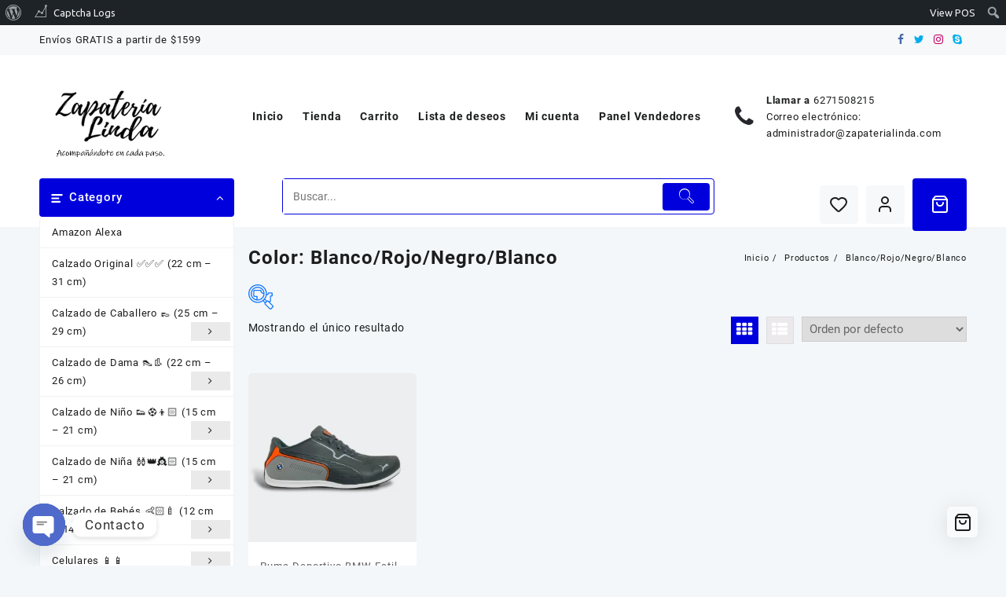

--- FILE ---
content_type: text/html; charset=UTF-8
request_url: https://zapaterialinda.com/color/blanco-rojo-negro-blanco/
body_size: 77467
content:
<!DOCTYPE html>
<html lang="es">
<head>
	<meta charset="UTF-8">
	<meta name="viewport" content="width=device-width, initial-scale=1">
	<meta name="theme-color" content="#fff" />
	<link rel="profile" href="http://gmpg.org/xfn/11">
						<script>document.documentElement.className = document.documentElement.className + ' yes-js js_active js'</script>
			<title>Blanco/Rojo/Negro/Blanco &#8211; Zapateria Linda</title>
<meta name='robots' content='max-image-preview:large' />
<script>window._wca = window._wca || [];</script>
<link rel='dns-prefetch' href='//www.googletagmanager.com' />
<link rel='dns-prefetch' href='//stats.wp.com' />
<link rel="alternate" type="application/rss+xml" title="Zapateria Linda &raquo; Feed" href="https://zapaterialinda.com/feed/" />
<link rel="alternate" type="application/rss+xml" title="Zapateria Linda &raquo; RSS de los comentarios" href="https://zapaterialinda.com/comments/feed/" />
<link rel="alternate" type="application/rss+xml" title="Zapateria Linda &raquo; Blanco/Rojo/Negro/Blanco Color Feed" href="https://zapaterialinda.com/color/blanco-rojo-negro-blanco/feed/" />
<style id='wp-img-auto-sizes-contain-inline-css' type='text/css'>
img:is([sizes=auto i],[sizes^="auto," i]){contain-intrinsic-size:3000px 1500px}
/*# sourceURL=wp-img-auto-sizes-contain-inline-css */
</style>

<link rel='stylesheet' id='dashicons-css' href='https://zapaterialinda.com/wp-includes/css/dashicons.min.css?ver=6.9' type='text/css' media='all' />
<style id='dashicons-inline-css' type='text/css'>
[data-font="Dashicons"]:before {font-family: 'Dashicons' !important;content: attr(data-icon) !important;speak: none !important;font-weight: normal !important;font-variant: normal !important;text-transform: none !important;line-height: 1 !important;font-style: normal !important;-webkit-font-smoothing: antialiased !important;-moz-osx-font-smoothing: grayscale !important;}
/*# sourceURL=dashicons-inline-css */
</style>
<link rel='stylesheet' id='admin-bar-css' href='https://zapaterialinda.com/wp-includes/css/admin-bar.min.css?ver=6.9' type='text/css' media='all' />
<style id='admin-bar-inline-css' type='text/css'>

		@media screen { html { margin-top: 32px !important; } }
		@media screen and ( max-width: 782px ) { html { margin-top: 46px !important; } }
	
@media print { #wpadminbar { display:none; } }
/*# sourceURL=admin-bar-inline-css */
</style>
<link rel='stylesheet' id='taiowc-style-css' href='https://zapaterialinda.com/wp-content/plugins/th-all-in-one-woo-cart/assets/css/style.css?ver=6.9' type='text/css' media='all' />
<style id='taiowc-style-inline-css' type='text/css'>
.cart-heading svg{display:block}.cart_fixed_1 .taiowc-content{right:36px; bottom:36px; left:auto} .taiowc-wrap.cart_fixed_2{right:0;left:auto;}.cart_fixed_2 .taiowc-content{
    border-radius: 5px 0px 0px 0px;} .cart_fixed_2 .taiowc-cart-close{left:-20px;}
/*# sourceURL=taiowc-style-inline-css */
</style>
<link rel='stylesheet' id='th-icon-css-css' href='https://zapaterialinda.com/wp-content/plugins/th-all-in-one-woo-cart/th-icon/style.css?ver=2.2.4' type='text/css' media='all' />
<style id='wp-emoji-styles-inline-css' type='text/css'>

	img.wp-smiley, img.emoji {
		display: inline !important;
		border: none !important;
		box-shadow: none !important;
		height: 1em !important;
		width: 1em !important;
		margin: 0 0.07em !important;
		vertical-align: -0.1em !important;
		background: none !important;
		padding: 0 !important;
	}
/*# sourceURL=wp-emoji-styles-inline-css */
</style>
<link rel='stylesheet' id='wp-block-library-css' href='https://zapaterialinda.com/wp-includes/css/dist/block-library/style.min.css?ver=6.9' type='text/css' media='all' />
<style id='global-styles-inline-css' type='text/css'>
:root{--wp--preset--aspect-ratio--square: 1;--wp--preset--aspect-ratio--4-3: 4/3;--wp--preset--aspect-ratio--3-4: 3/4;--wp--preset--aspect-ratio--3-2: 3/2;--wp--preset--aspect-ratio--2-3: 2/3;--wp--preset--aspect-ratio--16-9: 16/9;--wp--preset--aspect-ratio--9-16: 9/16;--wp--preset--color--black: #000000;--wp--preset--color--cyan-bluish-gray: #abb8c3;--wp--preset--color--white: #ffffff;--wp--preset--color--pale-pink: #f78da7;--wp--preset--color--vivid-red: #cf2e2e;--wp--preset--color--luminous-vivid-orange: #ff6900;--wp--preset--color--luminous-vivid-amber: #fcb900;--wp--preset--color--light-green-cyan: #7bdcb5;--wp--preset--color--vivid-green-cyan: #00d084;--wp--preset--color--pale-cyan-blue: #8ed1fc;--wp--preset--color--vivid-cyan-blue: #0693e3;--wp--preset--color--vivid-purple: #9b51e0;--wp--preset--gradient--vivid-cyan-blue-to-vivid-purple: linear-gradient(135deg,rgb(6,147,227) 0%,rgb(155,81,224) 100%);--wp--preset--gradient--light-green-cyan-to-vivid-green-cyan: linear-gradient(135deg,rgb(122,220,180) 0%,rgb(0,208,130) 100%);--wp--preset--gradient--luminous-vivid-amber-to-luminous-vivid-orange: linear-gradient(135deg,rgb(252,185,0) 0%,rgb(255,105,0) 100%);--wp--preset--gradient--luminous-vivid-orange-to-vivid-red: linear-gradient(135deg,rgb(255,105,0) 0%,rgb(207,46,46) 100%);--wp--preset--gradient--very-light-gray-to-cyan-bluish-gray: linear-gradient(135deg,rgb(238,238,238) 0%,rgb(169,184,195) 100%);--wp--preset--gradient--cool-to-warm-spectrum: linear-gradient(135deg,rgb(74,234,220) 0%,rgb(151,120,209) 20%,rgb(207,42,186) 40%,rgb(238,44,130) 60%,rgb(251,105,98) 80%,rgb(254,248,76) 100%);--wp--preset--gradient--blush-light-purple: linear-gradient(135deg,rgb(255,206,236) 0%,rgb(152,150,240) 100%);--wp--preset--gradient--blush-bordeaux: linear-gradient(135deg,rgb(254,205,165) 0%,rgb(254,45,45) 50%,rgb(107,0,62) 100%);--wp--preset--gradient--luminous-dusk: linear-gradient(135deg,rgb(255,203,112) 0%,rgb(199,81,192) 50%,rgb(65,88,208) 100%);--wp--preset--gradient--pale-ocean: linear-gradient(135deg,rgb(255,245,203) 0%,rgb(182,227,212) 50%,rgb(51,167,181) 100%);--wp--preset--gradient--electric-grass: linear-gradient(135deg,rgb(202,248,128) 0%,rgb(113,206,126) 100%);--wp--preset--gradient--midnight: linear-gradient(135deg,rgb(2,3,129) 0%,rgb(40,116,252) 100%);--wp--preset--font-size--small: 13px;--wp--preset--font-size--medium: 20px;--wp--preset--font-size--large: 36px;--wp--preset--font-size--x-large: 42px;--wp--preset--spacing--20: 0.44rem;--wp--preset--spacing--30: 0.67rem;--wp--preset--spacing--40: 1rem;--wp--preset--spacing--50: 1.5rem;--wp--preset--spacing--60: 2.25rem;--wp--preset--spacing--70: 3.38rem;--wp--preset--spacing--80: 5.06rem;--wp--preset--shadow--natural: 6px 6px 9px rgba(0, 0, 0, 0.2);--wp--preset--shadow--deep: 12px 12px 50px rgba(0, 0, 0, 0.4);--wp--preset--shadow--sharp: 6px 6px 0px rgba(0, 0, 0, 0.2);--wp--preset--shadow--outlined: 6px 6px 0px -3px rgb(255, 255, 255), 6px 6px rgb(0, 0, 0);--wp--preset--shadow--crisp: 6px 6px 0px rgb(0, 0, 0);}:root { --wp--style--global--content-size: 900px;--wp--style--global--wide-size: 1220px; }:where(body) { margin: 0; }.wp-site-blocks > .alignleft { float: left; margin-right: 2em; }.wp-site-blocks > .alignright { float: right; margin-left: 2em; }.wp-site-blocks > .aligncenter { justify-content: center; margin-left: auto; margin-right: auto; }:where(.wp-site-blocks) > * { margin-block-start: 24px; margin-block-end: 0; }:where(.wp-site-blocks) > :first-child { margin-block-start: 0; }:where(.wp-site-blocks) > :last-child { margin-block-end: 0; }:root { --wp--style--block-gap: 24px; }:root :where(.is-layout-flow) > :first-child{margin-block-start: 0;}:root :where(.is-layout-flow) > :last-child{margin-block-end: 0;}:root :where(.is-layout-flow) > *{margin-block-start: 24px;margin-block-end: 0;}:root :where(.is-layout-constrained) > :first-child{margin-block-start: 0;}:root :where(.is-layout-constrained) > :last-child{margin-block-end: 0;}:root :where(.is-layout-constrained) > *{margin-block-start: 24px;margin-block-end: 0;}:root :where(.is-layout-flex){gap: 24px;}:root :where(.is-layout-grid){gap: 24px;}.is-layout-flow > .alignleft{float: left;margin-inline-start: 0;margin-inline-end: 2em;}.is-layout-flow > .alignright{float: right;margin-inline-start: 2em;margin-inline-end: 0;}.is-layout-flow > .aligncenter{margin-left: auto !important;margin-right: auto !important;}.is-layout-constrained > .alignleft{float: left;margin-inline-start: 0;margin-inline-end: 2em;}.is-layout-constrained > .alignright{float: right;margin-inline-start: 2em;margin-inline-end: 0;}.is-layout-constrained > .aligncenter{margin-left: auto !important;margin-right: auto !important;}.is-layout-constrained > :where(:not(.alignleft):not(.alignright):not(.alignfull)){max-width: var(--wp--style--global--content-size);margin-left: auto !important;margin-right: auto !important;}.is-layout-constrained > .alignwide{max-width: var(--wp--style--global--wide-size);}body .is-layout-flex{display: flex;}.is-layout-flex{flex-wrap: wrap;align-items: center;}.is-layout-flex > :is(*, div){margin: 0;}body .is-layout-grid{display: grid;}.is-layout-grid > :is(*, div){margin: 0;}body{padding-top: 0px;padding-right: 0px;padding-bottom: 0px;padding-left: 0px;}a:where(:not(.wp-element-button)){text-decoration: none;}:root :where(.wp-element-button, .wp-block-button__link){background-color: #32373c;border-width: 0;color: #fff;font-family: inherit;font-size: inherit;font-style: inherit;font-weight: inherit;letter-spacing: inherit;line-height: inherit;padding-top: calc(0.667em + 2px);padding-right: calc(1.333em + 2px);padding-bottom: calc(0.667em + 2px);padding-left: calc(1.333em + 2px);text-decoration: none;text-transform: inherit;}.has-black-color{color: var(--wp--preset--color--black) !important;}.has-cyan-bluish-gray-color{color: var(--wp--preset--color--cyan-bluish-gray) !important;}.has-white-color{color: var(--wp--preset--color--white) !important;}.has-pale-pink-color{color: var(--wp--preset--color--pale-pink) !important;}.has-vivid-red-color{color: var(--wp--preset--color--vivid-red) !important;}.has-luminous-vivid-orange-color{color: var(--wp--preset--color--luminous-vivid-orange) !important;}.has-luminous-vivid-amber-color{color: var(--wp--preset--color--luminous-vivid-amber) !important;}.has-light-green-cyan-color{color: var(--wp--preset--color--light-green-cyan) !important;}.has-vivid-green-cyan-color{color: var(--wp--preset--color--vivid-green-cyan) !important;}.has-pale-cyan-blue-color{color: var(--wp--preset--color--pale-cyan-blue) !important;}.has-vivid-cyan-blue-color{color: var(--wp--preset--color--vivid-cyan-blue) !important;}.has-vivid-purple-color{color: var(--wp--preset--color--vivid-purple) !important;}.has-black-background-color{background-color: var(--wp--preset--color--black) !important;}.has-cyan-bluish-gray-background-color{background-color: var(--wp--preset--color--cyan-bluish-gray) !important;}.has-white-background-color{background-color: var(--wp--preset--color--white) !important;}.has-pale-pink-background-color{background-color: var(--wp--preset--color--pale-pink) !important;}.has-vivid-red-background-color{background-color: var(--wp--preset--color--vivid-red) !important;}.has-luminous-vivid-orange-background-color{background-color: var(--wp--preset--color--luminous-vivid-orange) !important;}.has-luminous-vivid-amber-background-color{background-color: var(--wp--preset--color--luminous-vivid-amber) !important;}.has-light-green-cyan-background-color{background-color: var(--wp--preset--color--light-green-cyan) !important;}.has-vivid-green-cyan-background-color{background-color: var(--wp--preset--color--vivid-green-cyan) !important;}.has-pale-cyan-blue-background-color{background-color: var(--wp--preset--color--pale-cyan-blue) !important;}.has-vivid-cyan-blue-background-color{background-color: var(--wp--preset--color--vivid-cyan-blue) !important;}.has-vivid-purple-background-color{background-color: var(--wp--preset--color--vivid-purple) !important;}.has-black-border-color{border-color: var(--wp--preset--color--black) !important;}.has-cyan-bluish-gray-border-color{border-color: var(--wp--preset--color--cyan-bluish-gray) !important;}.has-white-border-color{border-color: var(--wp--preset--color--white) !important;}.has-pale-pink-border-color{border-color: var(--wp--preset--color--pale-pink) !important;}.has-vivid-red-border-color{border-color: var(--wp--preset--color--vivid-red) !important;}.has-luminous-vivid-orange-border-color{border-color: var(--wp--preset--color--luminous-vivid-orange) !important;}.has-luminous-vivid-amber-border-color{border-color: var(--wp--preset--color--luminous-vivid-amber) !important;}.has-light-green-cyan-border-color{border-color: var(--wp--preset--color--light-green-cyan) !important;}.has-vivid-green-cyan-border-color{border-color: var(--wp--preset--color--vivid-green-cyan) !important;}.has-pale-cyan-blue-border-color{border-color: var(--wp--preset--color--pale-cyan-blue) !important;}.has-vivid-cyan-blue-border-color{border-color: var(--wp--preset--color--vivid-cyan-blue) !important;}.has-vivid-purple-border-color{border-color: var(--wp--preset--color--vivid-purple) !important;}.has-vivid-cyan-blue-to-vivid-purple-gradient-background{background: var(--wp--preset--gradient--vivid-cyan-blue-to-vivid-purple) !important;}.has-light-green-cyan-to-vivid-green-cyan-gradient-background{background: var(--wp--preset--gradient--light-green-cyan-to-vivid-green-cyan) !important;}.has-luminous-vivid-amber-to-luminous-vivid-orange-gradient-background{background: var(--wp--preset--gradient--luminous-vivid-amber-to-luminous-vivid-orange) !important;}.has-luminous-vivid-orange-to-vivid-red-gradient-background{background: var(--wp--preset--gradient--luminous-vivid-orange-to-vivid-red) !important;}.has-very-light-gray-to-cyan-bluish-gray-gradient-background{background: var(--wp--preset--gradient--very-light-gray-to-cyan-bluish-gray) !important;}.has-cool-to-warm-spectrum-gradient-background{background: var(--wp--preset--gradient--cool-to-warm-spectrum) !important;}.has-blush-light-purple-gradient-background{background: var(--wp--preset--gradient--blush-light-purple) !important;}.has-blush-bordeaux-gradient-background{background: var(--wp--preset--gradient--blush-bordeaux) !important;}.has-luminous-dusk-gradient-background{background: var(--wp--preset--gradient--luminous-dusk) !important;}.has-pale-ocean-gradient-background{background: var(--wp--preset--gradient--pale-ocean) !important;}.has-electric-grass-gradient-background{background: var(--wp--preset--gradient--electric-grass) !important;}.has-midnight-gradient-background{background: var(--wp--preset--gradient--midnight) !important;}.has-small-font-size{font-size: var(--wp--preset--font-size--small) !important;}.has-medium-font-size{font-size: var(--wp--preset--font-size--medium) !important;}.has-large-font-size{font-size: var(--wp--preset--font-size--large) !important;}.has-x-large-font-size{font-size: var(--wp--preset--font-size--x-large) !important;}
/*# sourceURL=global-styles-inline-css */
</style>

<link rel='stylesheet' id='thaps-th-icon-css-css' href='https://zapaterialinda.com/wp-content/plugins/th-advance-product-search/th-icon/style.css?ver=6.9' type='text/css' media='all' />
<link rel='stylesheet' id='cr-frontend-css-css' href='https://zapaterialinda.com/wp-content/plugins/customer-reviews-woocommerce/css/frontend.css?ver=5.97.0' type='text/css' media='all' />
<link rel='stylesheet' id='themehunk-megamenu-style-css' href='https://zapaterialinda.com/wp-content/plugins/themehunk-megamenu-plus//assets/css/megamenu.css?ver=6.9' type='text/css' media='all' />
<link rel='stylesheet' id='themehunk-megamenu-fontawesome_css_admin-css' href='https://zapaterialinda.com/wp-content/plugins/themehunk-megamenu-plus/lib/font-awesome-4.7.0/css/font-awesome.min.css?ver=4.7.0' type='text/css' media='all' />
<link rel='stylesheet' id='woof-css' href='https://zapaterialinda.com/wp-content/plugins/woocommerce-products-filter/css/front.css?ver=1.3.7.4' type='text/css' media='all' />
<style id='woof-inline-css' type='text/css'>

.woof_products_top_panel li span, .woof_products_top_panel2 li span{background: url(https://zapaterialinda.com/wp-content/plugins/woocommerce-products-filter/img/delete.png);background-size: 14px 14px;background-repeat: no-repeat;background-position: right;}
.woof_edit_view{
                    display: none;
                }

/*# sourceURL=woof-inline-css */
</style>
<link rel='stylesheet' id='chosen-drop-down-css' href='https://zapaterialinda.com/wp-content/plugins/woocommerce-products-filter/js/chosen/chosen.min.css?ver=1.3.7.4' type='text/css' media='all' />
<link rel='stylesheet' id='icheck-jquery-color-flat-css' href='https://zapaterialinda.com/wp-content/plugins/woocommerce-products-filter/js/icheck/skins/flat/_all.css?ver=1.3.7.4' type='text/css' media='all' />
<link rel='stylesheet' id='icheck-jquery-color-square-css' href='https://zapaterialinda.com/wp-content/plugins/woocommerce-products-filter/js/icheck/skins/square/_all.css?ver=1.3.7.4' type='text/css' media='all' />
<link rel='stylesheet' id='icheck-jquery-color-minimal-css' href='https://zapaterialinda.com/wp-content/plugins/woocommerce-products-filter/js/icheck/skins/minimal/_all.css?ver=1.3.7.4' type='text/css' media='all' />
<link rel='stylesheet' id='woof_by_author_html_items-css' href='https://zapaterialinda.com/wp-content/plugins/woocommerce-products-filter/ext/by_author/css/by_author.css?ver=1.3.7.4' type='text/css' media='all' />
<link rel='stylesheet' id='woof_by_instock_html_items-css' href='https://zapaterialinda.com/wp-content/plugins/woocommerce-products-filter/ext/by_instock/css/by_instock.css?ver=1.3.7.4' type='text/css' media='all' />
<link rel='stylesheet' id='woof_by_onsales_html_items-css' href='https://zapaterialinda.com/wp-content/plugins/woocommerce-products-filter/ext/by_onsales/css/by_onsales.css?ver=1.3.7.4' type='text/css' media='all' />
<link rel='stylesheet' id='woof_by_text_html_items-css' href='https://zapaterialinda.com/wp-content/plugins/woocommerce-products-filter/ext/by_text/assets/css/front.css?ver=1.3.7.4' type='text/css' media='all' />
<link rel='stylesheet' id='woof_label_html_items-css' href='https://zapaterialinda.com/wp-content/plugins/woocommerce-products-filter/ext/label/css/html_types/label.css?ver=1.3.7.4' type='text/css' media='all' />
<link rel='stylesheet' id='woof_select_radio_check_html_items-css' href='https://zapaterialinda.com/wp-content/plugins/woocommerce-products-filter/ext/select_radio_check/css/html_types/select_radio_check.css?ver=1.3.7.4' type='text/css' media='all' />
<link rel='stylesheet' id='woof_sd_html_items_checkbox-css' href='https://zapaterialinda.com/wp-content/plugins/woocommerce-products-filter/ext/smart_designer/css/elements/checkbox.css?ver=1.3.7.4' type='text/css' media='all' />
<link rel='stylesheet' id='woof_sd_html_items_radio-css' href='https://zapaterialinda.com/wp-content/plugins/woocommerce-products-filter/ext/smart_designer/css/elements/radio.css?ver=1.3.7.4' type='text/css' media='all' />
<link rel='stylesheet' id='woof_sd_html_items_switcher-css' href='https://zapaterialinda.com/wp-content/plugins/woocommerce-products-filter/ext/smart_designer/css/elements/switcher.css?ver=1.3.7.4' type='text/css' media='all' />
<link rel='stylesheet' id='woof_sd_html_items_color-css' href='https://zapaterialinda.com/wp-content/plugins/woocommerce-products-filter/ext/smart_designer/css/elements/color.css?ver=1.3.7.4' type='text/css' media='all' />
<link rel='stylesheet' id='woof_sd_html_items_tooltip-css' href='https://zapaterialinda.com/wp-content/plugins/woocommerce-products-filter/ext/smart_designer/css/tooltip.css?ver=1.3.7.4' type='text/css' media='all' />
<link rel='stylesheet' id='woof_sd_html_items_front-css' href='https://zapaterialinda.com/wp-content/plugins/woocommerce-products-filter/ext/smart_designer/css/front.css?ver=1.3.7.4' type='text/css' media='all' />
<link rel='stylesheet' id='woof-switcher23-css' href='https://zapaterialinda.com/wp-content/plugins/woocommerce-products-filter/css/switcher.css?ver=1.3.7.4' type='text/css' media='all' />
<link rel='stylesheet' id='woocommerce-layout-css' href='https://zapaterialinda.com/wp-content/plugins/woocommerce/assets/css/woocommerce-layout.css?ver=10.4.3' type='text/css' media='all' />
<style id='woocommerce-layout-inline-css' type='text/css'>

	.infinite-scroll .woocommerce-pagination {
		display: none;
	}
/*# sourceURL=woocommerce-layout-inline-css */
</style>
<link rel='stylesheet' id='woocommerce-smallscreen-css' href='https://zapaterialinda.com/wp-content/plugins/woocommerce/assets/css/woocommerce-smallscreen.css?ver=10.4.3' type='text/css' media='only screen and (max-width: 768px)' />
<link rel='stylesheet' id='woocommerce-general-css' href='https://zapaterialinda.com/wp-content/plugins/woocommerce/assets/css/woocommerce.css?ver=10.4.3' type='text/css' media='all' />
<style id='woocommerce-inline-inline-css' type='text/css'>
.woocommerce form .form-row .required { visibility: visible; }
/*# sourceURL=woocommerce-inline-inline-css */
</style>
<link rel='stylesheet' id='math-captcha-frontend-css' href='https://zapaterialinda.com/wp-content/plugins/wp-advanced-math-captcha/css/frontend.css?ver=6.9' type='text/css' media='all' />
<link rel='stylesheet' id='wpum-frontend-css' href='https://zapaterialinda.com/wp-content/plugins/wp-user-manager/assets/css/wpum.min.css?ver=2.9.13' type='text/css' media='all' />
<link rel='stylesheet' id='ckpg-checkout-style-css' href='https://zapaterialinda.com/wp-content/plugins/conekta-payment-gateway/assets/styles.css?ver=1.0' type='text/css' media='all' />
<link rel='stylesheet' id='woo-variation-swatches-css' href='https://zapaterialinda.com/wp-content/plugins/woo-variation-swatches/assets/css/frontend.min.css?ver=1762898060' type='text/css' media='all' />
<style id='woo-variation-swatches-inline-css' type='text/css'>
:root {
--wvs-tick:url("data:image/svg+xml;utf8,%3Csvg filter='drop-shadow(0px 0px 2px rgb(0 0 0 / .8))' xmlns='http://www.w3.org/2000/svg'  viewBox='0 0 30 30'%3E%3Cpath fill='none' stroke='%23ffffff' stroke-linecap='round' stroke-linejoin='round' stroke-width='4' d='M4 16L11 23 27 7'/%3E%3C/svg%3E");

--wvs-cross:url("data:image/svg+xml;utf8,%3Csvg filter='drop-shadow(0px 0px 5px rgb(255 255 255 / .6))' xmlns='http://www.w3.org/2000/svg' width='72px' height='72px' viewBox='0 0 24 24'%3E%3Cpath fill='none' stroke='%23ff0000' stroke-linecap='round' stroke-width='0.6' d='M5 5L19 19M19 5L5 19'/%3E%3C/svg%3E");
--wvs-single-product-item-width:30px;
--wvs-single-product-item-height:30px;
--wvs-single-product-item-font-size:16px}
/*# sourceURL=woo-variation-swatches-inline-css */
</style>
<link rel='stylesheet' id='jquery-selectBox-css' href='https://zapaterialinda.com/wp-content/plugins/yith-woocommerce-wishlist/assets/css/jquery.selectBox.css?ver=1.2.0' type='text/css' media='all' />
<link rel='stylesheet' id='woocommerce_prettyPhoto_css-css' href='//zapaterialinda.com/wp-content/plugins/woocommerce/assets/css/prettyPhoto.css?ver=3.1.6' type='text/css' media='all' />
<link rel='stylesheet' id='yith-wcwl-main-css' href='https://zapaterialinda.com/wp-content/plugins/yith-woocommerce-wishlist/assets/css/style.css?ver=4.11.0' type='text/css' media='all' />
<style id='yith-wcwl-main-inline-css' type='text/css'>
 :root { --color-add-to-wishlist-background: #333333; --color-add-to-wishlist-text: #FFFFFF; --color-add-to-wishlist-border: #333333; --color-add-to-wishlist-background-hover: #333333; --color-add-to-wishlist-text-hover: #FFFFFF; --color-add-to-wishlist-border-hover: #333333; --rounded-corners-radius: 16px; --color-add-to-cart-background: #333333; --color-add-to-cart-text: #FFFFFF; --color-add-to-cart-border: #333333; --color-add-to-cart-background-hover: #4F4F4F; --color-add-to-cart-text-hover: #FFFFFF; --color-add-to-cart-border-hover: #4F4F4F; --add-to-cart-rounded-corners-radius: 16px; --color-button-style-1-background: #333333; --color-button-style-1-text: #FFFFFF; --color-button-style-1-border: #333333; --color-button-style-1-background-hover: #4F4F4F; --color-button-style-1-text-hover: #FFFFFF; --color-button-style-1-border-hover: #4F4F4F; --color-button-style-2-background: #333333; --color-button-style-2-text: #FFFFFF; --color-button-style-2-border: #333333; --color-button-style-2-background-hover: #4F4F4F; --color-button-style-2-text-hover: #FFFFFF; --color-button-style-2-border-hover: #4F4F4F; --color-wishlist-table-background: #FFFFFF; --color-wishlist-table-text: #6d6c6c; --color-wishlist-table-border: #FFFFFF; --color-headers-background: #F4F4F4; --color-share-button-color: #FFFFFF; --color-share-button-color-hover: #FFFFFF; --color-fb-button-background: #39599E; --color-fb-button-background-hover: #595A5A; --color-tw-button-background: #45AFE2; --color-tw-button-background-hover: #595A5A; --color-pr-button-background: #AB2E31; --color-pr-button-background-hover: #595A5A; --color-em-button-background: #FBB102; --color-em-button-background-hover: #595A5A; --color-wa-button-background: #00A901; --color-wa-button-background-hover: #595A5A; --feedback-duration: 3s } 
 :root { --color-add-to-wishlist-background: #333333; --color-add-to-wishlist-text: #FFFFFF; --color-add-to-wishlist-border: #333333; --color-add-to-wishlist-background-hover: #333333; --color-add-to-wishlist-text-hover: #FFFFFF; --color-add-to-wishlist-border-hover: #333333; --rounded-corners-radius: 16px; --color-add-to-cart-background: #333333; --color-add-to-cart-text: #FFFFFF; --color-add-to-cart-border: #333333; --color-add-to-cart-background-hover: #4F4F4F; --color-add-to-cart-text-hover: #FFFFFF; --color-add-to-cart-border-hover: #4F4F4F; --add-to-cart-rounded-corners-radius: 16px; --color-button-style-1-background: #333333; --color-button-style-1-text: #FFFFFF; --color-button-style-1-border: #333333; --color-button-style-1-background-hover: #4F4F4F; --color-button-style-1-text-hover: #FFFFFF; --color-button-style-1-border-hover: #4F4F4F; --color-button-style-2-background: #333333; --color-button-style-2-text: #FFFFFF; --color-button-style-2-border: #333333; --color-button-style-2-background-hover: #4F4F4F; --color-button-style-2-text-hover: #FFFFFF; --color-button-style-2-border-hover: #4F4F4F; --color-wishlist-table-background: #FFFFFF; --color-wishlist-table-text: #6d6c6c; --color-wishlist-table-border: #FFFFFF; --color-headers-background: #F4F4F4; --color-share-button-color: #FFFFFF; --color-share-button-color-hover: #FFFFFF; --color-fb-button-background: #39599E; --color-fb-button-background-hover: #595A5A; --color-tw-button-background: #45AFE2; --color-tw-button-background-hover: #595A5A; --color-pr-button-background: #AB2E31; --color-pr-button-background-hover: #595A5A; --color-em-button-background: #FBB102; --color-em-button-background-hover: #595A5A; --color-wa-button-background: #00A901; --color-wa-button-background-hover: #595A5A; --feedback-duration: 3s } 
/*# sourceURL=yith-wcwl-main-inline-css */
</style>
<link rel='stylesheet' id='dgwt-wcas-style-css' href='https://zapaterialinda.com/wp-content/plugins/ajax-search-for-woocommerce/assets/css/style.min.css?ver=1.32.2' type='text/css' media='all' />
<link rel='stylesheet' id='font-awesome-css' href='https://zapaterialinda.com/wp-content/themes/open-shop//third-party/fonts/font-awesome/css/font-awesome.css?ver=1.6.9' type='text/css' media='all' />
<style id='font-awesome-inline-css' type='text/css'>
[data-font="FontAwesome"]:before {font-family: 'FontAwesome' !important;content: attr(data-icon) !important;speak: none !important;font-weight: normal !important;font-variant: normal !important;text-transform: none !important;line-height: 1 !important;font-style: normal !important;-webkit-font-smoothing: antialiased !important;-moz-osx-font-smoothing: grayscale !important;}
/*# sourceURL=font-awesome-inline-css */
</style>
<link rel='stylesheet' id='th-icon-css' href='https://zapaterialinda.com/wp-content/themes/open-shop//third-party/fonts/th-icon/style.css?ver=1.6.9' type='text/css' media='all' />
<link rel='stylesheet' id='animate-css' href='https://zapaterialinda.com/wp-content/themes/open-shop//css/animate.css?ver=1.6.9' type='text/css' media='all' />
<link rel='stylesheet' id='open-shop-menu-css' href='https://zapaterialinda.com/wp-content/themes/open-shop//css/open-shop-menu.css?ver=1.6.9' type='text/css' media='all' />
<link rel='stylesheet' id='open-shop-main-style-css' href='https://zapaterialinda.com/wp-content/themes/open-shop/css/style.css?ver=1.6.9' type='text/css' media='all' />
<link rel='stylesheet' id='open-shop-style-css' href='https://zapaterialinda.com/wp-content/themes/open-shop/style.css?ver=1.6.9' type='text/css' media='all' />
<style id='open-shop-style-inline-css' type='text/css'>
@media (min-width: 769px){.thunk-logo img,.sticky-header .logo-content img{
    max-width: 171px;
  }}@media (max-width: 768px){.thunk-logo img,.sticky-header .logo-content img{
    max-width: 178px;
  }}@media (max-width: 550px){.thunk-logo img,.sticky-header .logo-content img{
    max-width: 130px;
  }}.top-header{border-bottom-color:#0a0a0a}@media (min-width: 769px){.top-header .top-header-bar{
    line-height: 38px;
  }}@media (max-width: 768px){.top-header .top-header-bar{
    line-height: 35px;
  }}@media (max-width: 550px){.top-header .top-header-bar{
    line-height: 35px;
  }}@media (min-width: 769px){.top-header{
    border-bottom-width: 0px;
  }}@media (max-width: 768px){.top-header{
    border-bottom-width: 0px;
  }}@media (max-width: 550px){.top-header{
    border-bottom-width: 0px;
  }}.top-footer{border-bottom-color:#000000}@media (min-width: 769px){.top-footer .top-footer-bar{
    line-height: 30px;
  }}@media (max-width: 768px){.top-footer .top-footer-bar{
    line-height: 30px;
  }}@media (max-width: 550px){.top-footer .top-footer-bar{
    line-height: 30px;
  }}@media (min-width: 769px){.top-footer{
    border-bottom-width: 20px;
  }}@media (max-width: 768px){.top-footer{
    border-bottom-width: 1px;
  }}@media (max-width: 550px){.top-footer{
    border-bottom-width: 1px;
  }}.below-footer{border-top-color:#ffffff}a:hover, .open-shop-menu li a:hover, .open-shop-menu .current-menu-item a,.woocommerce .thunk-woo-product-list .price,.thunk-product-hover .th-button.add_to_cart_button, .woocommerce ul.products .thunk-product-hover .add_to_cart_button, .woocommerce .thunk-product-hover a.th-butto, .woocommerce ul.products li.product .product_type_variable, .woocommerce ul.products li.product a.button.product_type_grouped,.thunk-compare a.th-product-compare-btn:hover, .thunk-product-hover .th-button.add_to_cart_button:hover, .woocommerce ul.products .thunk-product-hover .add_to_cart_button :hover, .woocommerce .thunk-product-hover a.th-button:hover,.thunk-product .yith-wcwl-wishlistexistsbrowse.show:before, .thunk-product .yith-wcwl-wishlistaddedbrowse.show:before,.woocommerce ul.products li.product.thunk-woo-product-list .price,.summary .yith-wcwl-add-to-wishlist.show .add_to_wishlist::before, .summary .yith-wcwl-add-to-wishlist .yith-wcwl-wishlistaddedbrowse.show a::before, .summary .yith-wcwl-add-to-wishlist .yith-wcwl-wishlistexistsbrowse.show a::before,.woocommerce .entry-summary a.compare.button.added:before,.header-icon a:hover,.thunk-related-links .nav-links a:hover,.woocommerce .thunk-list-view ul.products li.product.thunk-woo-product-list .price,.woocommerce .woocommerce-error .button, .woocommerce .woocommerce-info .button, .woocommerce .woocommerce-message .button,article.thunk-post-article .thunk-readmore.button,.thunk-wishlist a:hover, .thunk-compare a:hover,.woocommerce .thunk-product-hover a.th-button,.woocommerce ul.cart_list li .woocommerce-Price-amount, .woocommerce ul.product_list_widget li .woocommerce-Price-amount,.open-shop-load-more button, 
.summary .yith-wcwl-add-to-wishlist .yith-wcwl-wishlistaddedbrowse a::before,
 .summary .yith-wcwl-add-to-wishlist .yith-wcwl-wishlistexistsbrowse a::before,.thunk-hglt-icon,.thunk-product .yith-wcwl-wishlistexistsbrowse:before, .thunk-product .yith-wcwl-wishlistaddedbrowse:before,.woocommerce a.button.product_type_simple,.woosw-btn:hover:before,.woosw-added:before,.wooscp-btn:hover:before,.woocommerce #reviews #comments .star-rating span ,.woocommerce p.stars a,.woocommerce .woocommerce-product-rating .star-rating,.woocommerce .star-rating span::before, .woocommerce .entry-summary a.th-product-compare-btn.btn_type:before{color:#0000dd;} header #thaps-search-button,header #thaps-search-button:hover{background:#0000dd;}.toggle-cat-wrap,#search-button,.thunk-icon .cart-icon, .single_add_to_cart_button.button.alt, .woocommerce #respond input#submit.alt, .woocommerce a.button.alt, .woocommerce button.button.alt, .woocommerce input.button.alt, .woocommerce #respond input#submit, .woocommerce button.button, .woocommerce input.button,.thunk-woo-product-list .thunk-quickview a,.cat-list a:after,.tagcloud a:hover, .thunk-tags-wrapper a:hover,.btn-main-header,.woocommerce div.product form.cart .button, .thunk-icon .cart-icon{background:#0000dd}
  .open-cart p.buttons a:hover,
  .woocommerce #respond input#submit.alt:hover, .woocommerce a.button.alt:hover, .woocommerce button.button.alt:hover, .woocommerce input.button.alt:hover, .woocommerce #respond input#submit:hover, .woocommerce button.button:hover, .woocommerce input.button:hover,.thunk-slide .owl-nav button.owl-prev:hover, .thunk-slide .owl-nav button.owl-next:hover, .open-shop-slide-post .owl-nav button.owl-prev:hover, .open-shop-slide-post .owl-nav button.owl-next:hover,.thunk-list-grid-switcher a.selected, .thunk-list-grid-switcher a:hover,.woocommerce .woocommerce-error .button:hover, .woocommerce .woocommerce-info .button:hover, .woocommerce .woocommerce-message .button:hover,#searchform [type='submit']:hover,article.thunk-post-article .thunk-readmore.button:hover,.open-shop-load-more button:hover,.woocommerce nav.woocommerce-pagination ul li a:focus, .woocommerce nav.woocommerce-pagination ul li a:hover, .woocommerce nav.woocommerce-pagination ul li span.current{background-color:#0000dd;} 
  .thunk-product-hover .th-button.add_to_cart_button, .woocommerce ul.products .thunk-product-hover .add_to_cart_button, .woocommerce .thunk-product-hover a.th-butto, .woocommerce ul.products li.product .product_type_variable, .woocommerce ul.products li.product a.button.product_type_grouped,.open-cart p.buttons a:hover,.thunk-slide .owl-nav button.owl-prev:hover, .thunk-slide .owl-nav button.owl-next:hover, .open-shop-slide-post .owl-nav button.owl-prev:hover, .open-shop-slide-post .owl-nav button.owl-next:hover,body .woocommerce-tabs .tabs li a::before,.thunk-list-grid-switcher a.selected, .thunk-list-grid-switcher a:hover,.woocommerce .woocommerce-error .button, .woocommerce .woocommerce-info .button, .woocommerce .woocommerce-message .button,#searchform [type='submit']:hover,article.thunk-post-article .thunk-readmore.button,.woocommerce .thunk-product-hover a.th-button,.open-shop-load-more button,.woocommerce a.button.product_type_simple{border-color:#0000dd} .loader {
    border-right: 4px solid #0000dd;
    border-bottom: 4px solid #0000dd;
    border-left: 4px solid #0000dd;}body,.woocommerce-error, .woocommerce-info, .woocommerce-message {color: }.site-title span a,.sprt-tel b,.widget.woocommerce .widget-title, .open-widget-content .widget-title, .widget-title,.thunk-title .title,.thunk-hglt-box h6,h2.thunk-post-title a, h1.thunk-post-title ,#reply-title,h4.author-header,.page-head h1,.woocommerce div.product .product_title, section.related.products h2, section.upsells.products h2, .woocommerce #reviews #comments h2,.woocommerce table.shop_table thead th, .cart-subtotal, .order-total,.cross-sells h2, .cart_totals h2,.woocommerce-billing-fields h3,.page-head h1 a{color: }a,#open-above-menu.open-shop-menu > li > a{color:} a:hover,#open-above-menu.open-shop-menu > li > a:hover,#open-above-menu.open-shop-menu li a:hover{color:}.open_shop_overlayloader{background-color:#000000}.openshop-site section.thunk-ribbon-section .content-wrap:before {
    content:'';
    position: absolute;
    top: 0;
    left: 0;
    width: 100%;
    height: 100%;
    background:#0000dd;} .woocommerce .entry-summary .woosw-btn{
  display:none;
}
@font-face{font-family:"th-icon";src:url("https://zapaterialinda.com/wp-content/themes/open-shop/third-party/fonts/th-icon/fonts/th-icon.ttf?k3xn19") format("truetype");font-weight:normal;font-style:normal;font-display:block;}
/*# sourceURL=open-shop-style-inline-css */
</style>
<link rel='stylesheet' id='open-quick-view-css' href='https://zapaterialinda.com/wp-content/themes/open-shop/inc/woocommerce/quick-view/css/quick-view.css?ver=6.9' type='text/css' media='all' />
<link rel='stylesheet' id='owl.carousel-css-css' href='https://zapaterialinda.com/wp-content/plugins/hunk-companion/almaira-shop/assets/css/owl.carousel.css?ver=1.0.0' type='text/css' media='all' />
<link rel='stylesheet' id='chaty-front-css-css' href='https://zapaterialinda.com/wp-content/plugins/chaty/css/chaty-front.min.css?ver=3.5.11635799047' type='text/css' media='all' />
<link rel='stylesheet' id='th-advance-product-search-front-css' href='https://zapaterialinda.com/wp-content/plugins/th-advance-product-search/assets/css/thaps-front-style.css?ver=1.3.1' type='text/css' media='all' />
<style id='th-advance-product-search-front-inline-css' type='text/css'>
.thaps-search-box{max-width:550px;}.thaps-from-wrap,input[type='text'].thaps-search-autocomplete,.thaps-box-open .thaps-icon-arrow{background-color:;} .thaps-from-wrap{background-color:;} input[type='text'].thaps-search-autocomplete, input[type='text'].thaps-search-autocomplete::-webkit-input-placeholder{color:;} .thaps-from-wrap,.thaps-autocomplete-suggestions{border-color:#0000dd;}

 .thaps-box-open .thaps-icon-arrow{border-left-color:#0000dd;border-top-color:#0000dd;} 

 #thaps-search-button{background:; color:;} 

 #thaps-search-button:hover{background:; color:;}

 .submit-active #thaps-search-button .th-icon path{color:;} .thaps-suggestion-heading .thaps-title, .thaps-suggestion-heading .thaps-title strong{color:;} .thaps-title,.thaps-suggestion-taxonomy-product-cat .thaps-title, .thaps-suggestion-more .thaps-title strong{color:;} .thaps-sku, .thaps-desc, .thaps-price,.thaps-price del{color:;} .thaps-suggestion-heading{border-color:;} .thaps-autocomplete-selected,.thaps-suggestion-more:hover{background:;} .thaps-autocomplete-suggestions,.thaps-suggestion-more{background:;} .thaps-title strong{color:;} 
/*# sourceURL=th-advance-product-search-front-inline-css */
</style>
<link rel='stylesheet' id='plata-variables-css' href='https://zapaterialinda.com/wp-content/plugins/plata-for-woocommerce/assets/css/variables.css?ver=1.0.36' type='text/css' media='all' />
<link rel='stylesheet' id='plata-styles-css' href='https://zapaterialinda.com/wp-content/plugins/plata-for-woocommerce/assets/css/plata-styles.css?ver=1.0.36' type='text/css' media='all' />
<link rel='stylesheet' id='modal-styles-css' href='https://zapaterialinda.com/wp-content/plugins/plata-for-woocommerce/assets/css/modal.css?ver=1.0.36' type='text/css' media='all' />
<link rel='stylesheet' id='promo-banner-styles-css' href='https://zapaterialinda.com/wp-content/plugins/plata-for-woocommerce/assets/css/banner.css?ver=1.0.36' type='text/css' media='all' />
<link rel='stylesheet' id='promo-installment-styles-css' href='https://zapaterialinda.com/wp-content/plugins/plata-for-woocommerce/assets/css/installment.css?ver=1.0.36' type='text/css' media='all' />
<link rel='stylesheet' id='product-page-button-css' href='https://zapaterialinda.com/wp-content/plugins/plata-for-woocommerce/assets/css/product-page-button.css?ver=1.0.36' type='text/css' media='all' />
<script type="text/javascript" id="woocommerce-google-analytics-integration-gtag-js-after">
/* <![CDATA[ */
/* Google Analytics for WooCommerce (gtag.js) */
					window.dataLayer = window.dataLayer || [];
					function gtag(){dataLayer.push(arguments);}
					// Set up default consent state.
					for ( const mode of [{"analytics_storage":"denied","ad_storage":"denied","ad_user_data":"denied","ad_personalization":"denied","region":["AT","BE","BG","HR","CY","CZ","DK","EE","FI","FR","DE","GR","HU","IS","IE","IT","LV","LI","LT","LU","MT","NL","NO","PL","PT","RO","SK","SI","ES","SE","GB","CH"]}] || [] ) {
						gtag( "consent", "default", { "wait_for_update": 500, ...mode } );
					}
					gtag("js", new Date());
					gtag("set", "developer_id.dOGY3NW", true);
					gtag("config", "UA-252715779-1", {"track_404":true,"allow_google_signals":true,"logged_in":false,"linker":{"domains":[],"allow_incoming":true},"custom_map":{"dimension1":"logged_in"}});
//# sourceURL=woocommerce-google-analytics-integration-gtag-js-after
/* ]]> */
</script>
<script type="text/javascript" src="https://zapaterialinda.com/wp-includes/js/jquery/jquery.min.js?ver=3.7.1" id="jquery-core-js"></script>
<script type="text/javascript" src="https://zapaterialinda.com/wp-includes/js/jquery/jquery-migrate.min.js?ver=3.4.1" id="jquery-migrate-js"></script>
<script type="text/javascript" id="taiowc-cart-script-js-extra">
/* <![CDATA[ */
var taiowc_param = {"ajax_url":"https://zapaterialinda.com/wp-admin/admin-ajax.php","wc_ajax_url":"/?wc-ajax=%%endpoint%%","update_qty_nonce":"630e728952","html":{"successNotice":"\u003Cul class=\"taiowc-notices-msg\"\u003E\u003Cli class=\"taiowc-notice-success\"\u003E\u003C/li\u003E\u003C/ul\u003E","errorNotice":"\u003Cul class=\"taiowc-notices-msg\"\u003E\u003Cli class=\"taiowc-notice-error\"\u003E\u003C/li\u003E\u003C/ul\u003E"},"taiowc-cart_open":"simple-open"};
//# sourceURL=taiowc-cart-script-js-extra
/* ]]> */
</script>
<script type="text/javascript" src="https://zapaterialinda.com/wp-content/plugins/th-all-in-one-woo-cart/assets/js/taiowc-cart.js?ver=2.2.4" id="taiowc-cart-script-js" defer="defer" data-wp-strategy="defer"></script>
<script type="text/javascript" src="https://zapaterialinda.com/wp-includes/js/dist/hooks.min.js?ver=dd5603f07f9220ed27f1" id="wp-hooks-js"></script>
<script type="text/javascript" src="https://zapaterialinda.com/wp-includes/js/dist/i18n.min.js?ver=c26c3dc7bed366793375" id="wp-i18n-js"></script>
<script type="text/javascript" id="wp-i18n-js-after">
/* <![CDATA[ */
wp.i18n.setLocaleData( { 'text direction\u0004ltr': [ 'ltr' ] } );
//# sourceURL=wp-i18n-js-after
/* ]]> */
</script>
<script type="text/javascript" id="woof-husky-js-extra">
/* <![CDATA[ */
var woof_husky_txt = {"ajax_url":"https://zapaterialinda.com/wp-admin/admin-ajax.php","plugin_uri":"https://zapaterialinda.com/wp-content/plugins/woocommerce-products-filter/ext/by_text/","loader":"https://zapaterialinda.com/wp-content/plugins/woocommerce-products-filter/ext/by_text/assets/img/ajax-loader.gif","not_found":"Nothing found!","prev":"Prev","next":"Siguiente","site_link":"https://zapaterialinda.com","default_data":{"placeholder":"","behavior":"title_or_content_or_excerpt","search_by_full_word":"0","autocomplete":1,"how_to_open_links":"0","taxonomy_compatibility":"1","sku_compatibility":"1","custom_fields":"","search_desc_variant":"0","view_text_length":"10","min_symbols":"3","max_posts":"10","image":"","notes_for_customer":"","template":"","max_open_height":"300","page":0}};
//# sourceURL=woof-husky-js-extra
/* ]]> */
</script>
<script type="text/javascript" src="https://zapaterialinda.com/wp-content/plugins/woocommerce-products-filter/ext/by_text/assets/js/husky.js?ver=1.3.7.4" id="woof-husky-js"></script>
<script type="text/javascript" id="themehunk-megamenu-script-js-extra">
/* <![CDATA[ */
var megamenu = {"timeout":"300","interval":"100"};
//# sourceURL=themehunk-megamenu-script-js-extra
/* ]]> */
</script>
<script type="text/javascript" src="https://zapaterialinda.com/wp-content/plugins/themehunk-megamenu-plus//assets/js/megamenu.js?ver=6.9" id="themehunk-megamenu-script-js"></script>
<script type="text/javascript" src="https://zapaterialinda.com/wp-content/plugins/woocommerce/assets/js/js-cookie/js.cookie.min.js?ver=2.1.4-wc.10.4.3" id="wc-js-cookie-js" defer="defer" data-wp-strategy="defer"></script>
<script type="text/javascript" id="wc-cart-fragments-js-extra">
/* <![CDATA[ */
var wc_cart_fragments_params = {"ajax_url":"/wp-admin/admin-ajax.php","wc_ajax_url":"/?wc-ajax=%%endpoint%%","cart_hash_key":"wc_cart_hash_2f3aa06d7d63e3def2cea8fff95b6f86","fragment_name":"wc_fragments_2f3aa06d7d63e3def2cea8fff95b6f86","request_timeout":"5000"};
//# sourceURL=wc-cart-fragments-js-extra
/* ]]> */
</script>
<script type="text/javascript" src="https://zapaterialinda.com/wp-content/plugins/woocommerce/assets/js/frontend/cart-fragments.min.js?ver=10.4.3" id="wc-cart-fragments-js" defer="defer" data-wp-strategy="defer"></script>
<script type="text/javascript" src="https://zapaterialinda.com/wp-content/plugins/woocommerce/assets/js/jquery-blockui/jquery.blockUI.min.js?ver=2.7.0-wc.10.4.3" id="wc-jquery-blockui-js" data-wp-strategy="defer"></script>
<script type="text/javascript" id="wc-add-to-cart-js-extra">
/* <![CDATA[ */
var wc_add_to_cart_params = {"ajax_url":"/wp-admin/admin-ajax.php","wc_ajax_url":"/?wc-ajax=%%endpoint%%","i18n_view_cart":"Ver carrito","cart_url":"https://zapaterialinda.com/carrito/","is_cart":"","cart_redirect_after_add":"no"};
//# sourceURL=wc-add-to-cart-js-extra
/* ]]> */
</script>
<script type="text/javascript" src="https://zapaterialinda.com/wp-content/plugins/woocommerce/assets/js/frontend/add-to-cart.min.js?ver=10.4.3" id="wc-add-to-cart-js" defer="defer" data-wp-strategy="defer"></script>
<script type="text/javascript" id="woocommerce-js-extra">
/* <![CDATA[ */
var woocommerce_params = {"ajax_url":"/wp-admin/admin-ajax.php","wc_ajax_url":"/?wc-ajax=%%endpoint%%","i18n_password_show":"Show password","i18n_password_hide":"Hide password"};
//# sourceURL=woocommerce-js-extra
/* ]]> */
</script>
<script type="text/javascript" src="https://zapaterialinda.com/wp-content/plugins/woocommerce/assets/js/frontend/woocommerce.min.js?ver=10.4.3" id="woocommerce-js" defer="defer" data-wp-strategy="defer"></script>
<script type="text/javascript" src="https://zapaterialinda.com/wp-includes/js/dist/vendor/react.min.js?ver=18.3.1.1" id="react-js"></script>
<script type="text/javascript" src="https://zapaterialinda.com/wp-includes/js/dist/vendor/react-jsx-runtime.min.js?ver=18.3.1" id="react-jsx-runtime-js"></script>
<script type="text/javascript" src="https://zapaterialinda.com/wp-includes/js/dist/deprecated.min.js?ver=e1f84915c5e8ae38964c" id="wp-deprecated-js"></script>
<script type="text/javascript" src="https://zapaterialinda.com/wp-includes/js/dist/dom.min.js?ver=26edef3be6483da3de2e" id="wp-dom-js"></script>
<script type="text/javascript" src="https://zapaterialinda.com/wp-includes/js/dist/vendor/react-dom.min.js?ver=18.3.1.1" id="react-dom-js"></script>
<script type="text/javascript" src="https://zapaterialinda.com/wp-includes/js/dist/escape-html.min.js?ver=6561a406d2d232a6fbd2" id="wp-escape-html-js"></script>
<script type="text/javascript" src="https://zapaterialinda.com/wp-includes/js/dist/element.min.js?ver=6a582b0c827fa25df3dd" id="wp-element-js"></script>
<script type="text/javascript" src="https://zapaterialinda.com/wp-includes/js/dist/is-shallow-equal.min.js?ver=e0f9f1d78d83f5196979" id="wp-is-shallow-equal-js"></script>
<script type="text/javascript" id="wp-keycodes-js-translations">
/* <![CDATA[ */
( function( domain, translations ) {
	var localeData = translations.locale_data[ domain ] || translations.locale_data.messages;
	localeData[""].domain = domain;
	wp.i18n.setLocaleData( localeData, domain );
} )( "default", {"translation-revision-date":"2025-11-28 13:13:48+0000","generator":"GlotPress\/4.0.3","domain":"messages","locale_data":{"messages":{"":{"domain":"messages","plural-forms":"nplurals=2; plural=n != 1;","lang":"es_MX"},"Tilde":["Tilde"],"Comma":["Coma"],"Backtick":["Acento grave"],"Period":["Punto"]}},"comment":{"reference":"wp-includes\/js\/dist\/keycodes.js"}} );
//# sourceURL=wp-keycodes-js-translations
/* ]]> */
</script>
<script type="text/javascript" src="https://zapaterialinda.com/wp-includes/js/dist/keycodes.min.js?ver=34c8fb5e7a594a1c8037" id="wp-keycodes-js"></script>
<script type="text/javascript" src="https://zapaterialinda.com/wp-includes/js/dist/priority-queue.min.js?ver=2d59d091223ee9a33838" id="wp-priority-queue-js"></script>
<script type="text/javascript" src="https://zapaterialinda.com/wp-includes/js/dist/compose.min.js?ver=7a9b375d8c19cf9d3d9b" id="wp-compose-js"></script>
<script type="text/javascript" src="https://zapaterialinda.com/wp-includes/js/dist/private-apis.min.js?ver=4f465748bda624774139" id="wp-private-apis-js"></script>
<script type="text/javascript" src="https://zapaterialinda.com/wp-includes/js/dist/redux-routine.min.js?ver=8bb92d45458b29590f53" id="wp-redux-routine-js"></script>
<script type="text/javascript" src="https://zapaterialinda.com/wp-includes/js/dist/data.min.js?ver=f940198280891b0b6318" id="wp-data-js"></script>
<script type="text/javascript" id="wp-data-js-after">
/* <![CDATA[ */
( function() {
	var userId = 0;
	var storageKey = "WP_DATA_USER_" + userId;
	wp.data
		.use( wp.data.plugins.persistence, { storageKey: storageKey } );
} )();
//# sourceURL=wp-data-js-after
/* ]]> */
</script>
<script type="text/javascript" src="https://zapaterialinda.com/wp-content/plugins/wp-advanced-math-captcha/js/wmc.js?ver=2.1.8" id="wmc-js-js" defer="defer" data-wp-strategy="defer"></script>
<script type="text/javascript" src="https://stats.wp.com/s-202604.js" id="woocommerce-analytics-js" defer="defer" data-wp-strategy="defer"></script>
<script type="text/javascript" src="https://zapaterialinda.com/wp-content/plugins/hunk-companion/gogolite/js/gogo-js/owl.carousel.js?ver=6.9" id="owl.carousel-js-js"></script>
<script type="text/javascript" src="https://zapaterialinda.com/wp-content/plugins/hunk-companion/open-shop/assets/js/jssor.slider.min.js?ver=6.9" id="jssor.slider-js-js"></script>
<script type="text/javascript" id="th-advance-product-search-front-js-extra">
/* <![CDATA[ */
var th_advance_product_search_options = {"ajaxUrl":"https://zapaterialinda.com/wp-admin/admin-ajax.php","thaps_nonce":"cb9ee9a008","thaps_length":"1","thaps_ga_event":"1","thaps_ga_site_search_module":""};
//# sourceURL=th-advance-product-search-front-js-extra
/* ]]> */
</script>
<script type="text/javascript" src="https://zapaterialinda.com/wp-content/plugins/th-advance-product-search/assets/js/thaps-search.js?ver=1" id="th-advance-product-search-front-js"></script>
<link rel="https://api.w.org/" href="https://zapaterialinda.com/wp-json/" /><link rel="EditURI" type="application/rsd+xml" title="RSD" href="https://zapaterialinda.com/xmlrpc.php?rsd" />
<meta name="generator" content="WordPress 6.9" />
<meta name="generator" content="WooCommerce 10.4.3" />

<!-- Affiliates Manager plugin v2.9.49 - https://wpaffiliatemanager.com/ -->
            <style type="text/css">
                        </style>
            	<style>img#wpstats{display:none}</style>
				<style>
			.dgwt-wcas-ico-magnifier,.dgwt-wcas-ico-magnifier-handler{max-width:20px}.dgwt-wcas-search-wrapp{max-width:600px}		</style>
			<noscript><style>.woocommerce-product-gallery{ opacity: 1 !important; }</style></noscript>
	<style type="text/css" id="custom-background-css">
body.custom-background { background-color: #f4f7f9; }
</style>
	<link rel="icon" href="https://zapaterialinda.com/wp-content/uploads/2021/10/cropped-PESTANA-32x32.png" sizes="32x32" />
<link rel="icon" href="https://zapaterialinda.com/wp-content/uploads/2021/10/cropped-PESTANA-192x192.png" sizes="192x192" />
<link rel="apple-touch-icon" href="https://zapaterialinda.com/wp-content/uploads/2021/10/cropped-PESTANA-180x180.png" />
<meta name="msapplication-TileImage" content="https://zapaterialinda.com/wp-content/uploads/2021/10/cropped-PESTANA-270x270.png" />
		<style type="text/css" id="wp-custom-css">
			.slide-content-wrap {
    box-shadow: 0 0 15px #eee;
}
		</style>
		<link rel='stylesheet' id='wc-blocks-style-css' href='https://zapaterialinda.com/wp-content/plugins/woocommerce/assets/client/blocks/wc-blocks.css?ver=wc-10.4.3' type='text/css' media='all' />
<link rel='stylesheet' id='woof_sections_style-css' href='https://zapaterialinda.com/wp-content/plugins/woocommerce-products-filter/ext/sections/css/sections.css?ver=1.3.7.4' type='text/css' media='all' />
<link rel='stylesheet' id='woof_tooltip-css-css' href='https://zapaterialinda.com/wp-content/plugins/woocommerce-products-filter/js/tooltip/css/tooltipster.bundle.min.css?ver=1.3.7.4' type='text/css' media='all' />
<link rel='stylesheet' id='woof_tooltip-css-noir-css' href='https://zapaterialinda.com/wp-content/plugins/woocommerce-products-filter/js/tooltip/css/plugins/tooltipster/sideTip/themes/tooltipster-sideTip-noir.min.css?ver=1.3.7.4' type='text/css' media='all' />
<link rel='stylesheet' id='ion.range-slider-css' href='https://zapaterialinda.com/wp-content/plugins/woocommerce-products-filter/js/ion.range-slider/css/ion.rangeSlider.css?ver=1.3.7.4' type='text/css' media='all' />
<link rel='stylesheet' id='mailpoet_public-css' href='https://zapaterialinda.com/wp-content/plugins/mailpoet/assets/dist/css/mailpoet-public.b1f0906e.css?ver=6.9' type='text/css' media='all' />
<link rel='stylesheet' id='mailpoet_custom_fonts_0-css' href='https://fonts.googleapis.com/css?family=Abril+FatFace%3A400%2C400i%2C700%2C700i%7CAlegreya%3A400%2C400i%2C700%2C700i%7CAlegreya+Sans%3A400%2C400i%2C700%2C700i%7CAmatic+SC%3A400%2C400i%2C700%2C700i%7CAnonymous+Pro%3A400%2C400i%2C700%2C700i%7CArchitects+Daughter%3A400%2C400i%2C700%2C700i%7CArchivo%3A400%2C400i%2C700%2C700i%7CArchivo+Narrow%3A400%2C400i%2C700%2C700i%7CAsap%3A400%2C400i%2C700%2C700i%7CBarlow%3A400%2C400i%2C700%2C700i%7CBioRhyme%3A400%2C400i%2C700%2C700i%7CBonbon%3A400%2C400i%2C700%2C700i%7CCabin%3A400%2C400i%2C700%2C700i%7CCairo%3A400%2C400i%2C700%2C700i%7CCardo%3A400%2C400i%2C700%2C700i%7CChivo%3A400%2C400i%2C700%2C700i%7CConcert+One%3A400%2C400i%2C700%2C700i%7CCormorant%3A400%2C400i%2C700%2C700i%7CCrimson+Text%3A400%2C400i%2C700%2C700i%7CEczar%3A400%2C400i%2C700%2C700i%7CExo+2%3A400%2C400i%2C700%2C700i%7CFira+Sans%3A400%2C400i%2C700%2C700i%7CFjalla+One%3A400%2C400i%2C700%2C700i%7CFrank+Ruhl+Libre%3A400%2C400i%2C700%2C700i%7CGreat+Vibes%3A400%2C400i%2C700%2C700i&#038;ver=6.9' type='text/css' media='all' />
<link rel='stylesheet' id='mailpoet_custom_fonts_1-css' href='https://fonts.googleapis.com/css?family=Heebo%3A400%2C400i%2C700%2C700i%7CIBM+Plex%3A400%2C400i%2C700%2C700i%7CInconsolata%3A400%2C400i%2C700%2C700i%7CIndie+Flower%3A400%2C400i%2C700%2C700i%7CInknut+Antiqua%3A400%2C400i%2C700%2C700i%7CInter%3A400%2C400i%2C700%2C700i%7CKarla%3A400%2C400i%2C700%2C700i%7CLibre+Baskerville%3A400%2C400i%2C700%2C700i%7CLibre+Franklin%3A400%2C400i%2C700%2C700i%7CMontserrat%3A400%2C400i%2C700%2C700i%7CNeuton%3A400%2C400i%2C700%2C700i%7CNotable%3A400%2C400i%2C700%2C700i%7CNothing+You+Could+Do%3A400%2C400i%2C700%2C700i%7CNoto+Sans%3A400%2C400i%2C700%2C700i%7CNunito%3A400%2C400i%2C700%2C700i%7COld+Standard+TT%3A400%2C400i%2C700%2C700i%7COxygen%3A400%2C400i%2C700%2C700i%7CPacifico%3A400%2C400i%2C700%2C700i%7CPoppins%3A400%2C400i%2C700%2C700i%7CProza+Libre%3A400%2C400i%2C700%2C700i%7CPT+Sans%3A400%2C400i%2C700%2C700i%7CPT+Serif%3A400%2C400i%2C700%2C700i%7CRakkas%3A400%2C400i%2C700%2C700i%7CReenie+Beanie%3A400%2C400i%2C700%2C700i%7CRoboto+Slab%3A400%2C400i%2C700%2C700i&#038;ver=6.9' type='text/css' media='all' />
<link rel='stylesheet' id='mailpoet_custom_fonts_2-css' href='https://fonts.googleapis.com/css?family=Ropa+Sans%3A400%2C400i%2C700%2C700i%7CRubik%3A400%2C400i%2C700%2C700i%7CShadows+Into+Light%3A400%2C400i%2C700%2C700i%7CSpace+Mono%3A400%2C400i%2C700%2C700i%7CSpectral%3A400%2C400i%2C700%2C700i%7CSue+Ellen+Francisco%3A400%2C400i%2C700%2C700i%7CTitillium+Web%3A400%2C400i%2C700%2C700i%7CUbuntu%3A400%2C400i%2C700%2C700i%7CVarela%3A400%2C400i%2C700%2C700i%7CVollkorn%3A400%2C400i%2C700%2C700i%7CWork+Sans%3A400%2C400i%2C700%2C700i%7CYatra+One%3A400%2C400i%2C700%2C700i&#038;ver=6.9' type='text/css' media='all' />
<link rel='stylesheet' id='woof-front-builder-css-css' href='https://zapaterialinda.com/wp-content/plugins/woocommerce-products-filter/ext/front_builder/css/front-builder.css?ver=1.3.7.4' type='text/css' media='all' />
<link rel='stylesheet' id='woof-slideout-tab-css-css' href='https://zapaterialinda.com/wp-content/plugins/woocommerce-products-filter/ext/slideout/css/jquery.tabSlideOut.css?ver=1.3.7.4' type='text/css' media='all' />
<link rel='stylesheet' id='woof-slideout-css-css' href='https://zapaterialinda.com/wp-content/plugins/woocommerce-products-filter/ext/slideout/css/slideout.css?ver=1.3.7.4' type='text/css' media='all' />
</head>
<body class="archive tax-pa_color term-blanco-rojo-negro-blanco term-552 admin-bar no-customize-support custom-background wp-custom-logo wp-embed-responsive wp-theme-open-shop theme-open-shop woocommerce woocommerce-page woocommerce-no-js woo-variation-swatches wvs-behavior-blur wvs-theme-open-shop wvs-show-label wvs-tooltip th-advance-product-search taiowc open-shop-light open-shop-wishlist-activate">
		<div id="wpadminbar" class="nojq nojs">
						<div class="quicklinks" id="wp-toolbar" role="navigation" aria-label="Barra de herramientas">
				<ul role='menu' id='wp-admin-bar-root-default' class="ab-top-menu"><li role='group' id='wp-admin-bar-wp-logo' class="menupop"><div class="ab-item ab-empty-item" tabindex="0" role="menuitem" aria-expanded="false"><span class="ab-icon" aria-hidden="true"></span><span class="screen-reader-text">Acerca de WordPress</span></div><div class="ab-sub-wrapper"><ul role='menu' id='wp-admin-bar-wp-logo-external' class="ab-sub-secondary ab-submenu"><li role='group' id='wp-admin-bar-wporg'><a class='ab-item' role="menuitem" href='https://es-mx.wordpress.org/'>WordPress.org</a></li><li role='group' id='wp-admin-bar-documentation'><a class='ab-item' role="menuitem" href='https://wordpress.org/documentation/'>Documentación</a></li><li role='group' id='wp-admin-bar-learn'><a class='ab-item' role="menuitem" href='https://learn.wordpress.org/'>Aprende WordPress</a></li><li role='group' id='wp-admin-bar-support-forums'><a class='ab-item' role="menuitem" href='https://es-mx.wordpress.org/support/forums/'>Soporte</a></li><li role='group' id='wp-admin-bar-feedback'><a class='ab-item' role="menuitem" href='https://es-mx.wordpress.org/support/forum/comunidad/peticiones-y-feedback/'>Sugerencias</a></li></ul></div></li><li role='group' id='wp-admin-bar-wpmc-toolbar-alerts'><a class='ab-item' role="menuitem" href='https://zapaterialinda.com/wp-admin/options-general.php?page=math-captcha&#038;tab=logs'><span class="ab-icon dashicons dashicons-chart-line"></span><span class="ab-label">Captcha Logs</span></a></li></ul><ul role='menu' id='wp-admin-bar-top-secondary' class="ab-top-secondary ab-top-menu"><li role='group' id='wp-admin-bar-vitepos'><a class='ab-item' role="menuitem" href='https://zapaterialinda.com/vitepos' target='_blank'><span class="vps vps-vite-pos"></span> View POS</a></li><li role='group' id='wp-admin-bar-search' class="admin-bar-search"><div class="ab-item ab-empty-item" tabindex="-1" role="menuitem"><form action="https://zapaterialinda.com/" method="get" id="adminbarsearch"><input class="adminbar-input" name="s" id="adminbar-search" type="text" value="" maxlength="150" /><label for="adminbar-search" class="screen-reader-text">Buscar</label><input type="submit" class="adminbar-button" value="Buscar" /></form></div></li></ul>			</div>
		</div>

			
<div id="page" class="openshop-site ">
	 	 <header class="open-shop-header">
    <a class="skip-link screen-reader-text" href="#content">Saltar al contenido</a>
    <div class="sticky-header">
   <div class="container">
        <div class="sticky-header-bar thnk-col-3">
           <div class="sticky-header-col1">
               <span class="logo-content">
                      	<div class="thunk-logo">
        <a href="https://zapaterialinda.com/" class="custom-logo-link" rel="home"><img width="662" height="398" src="https://zapaterialinda.com/wp-content/uploads/2021/10/cropped-zapateria1.png" class="custom-logo" alt="Zapateria Linda" decoding="async" fetchpriority="high" srcset="https://zapaterialinda.com/wp-content/uploads/2021/10/cropped-zapateria1.png 1x,  2x" sizes="(max-width: 662px) 100vw, 662px" /></a>        </div>
    
              </span>
           </div>
           <div class="sticky-header-col2">
             <nav>
        <!-- Menu Toggle btn-->
        <div class="menu-toggle">
            <button type="button" class="menu-btn" id="menu-btn-stk">
                <div class="btn">
                       <svg xmlns="http://www.w3.org/2000/svg" width="24" height="24" viewBox="0 0 24 24" fill="none" stroke="currentColor" stroke-width="2" stroke-linecap="round" stroke-linejoin="round" class="lucide lucide-text-align-justify w-5 h-5 text-gray-500 group-hover:text-gray-700" aria-hidden="true"><path d="M3 5h18"></path><path d="M3 12h18"></path><path d="M3 19h18"></path></svg>
               </div>
            </button>
        </div>
        <div class="sider main  open-shop-menu-hide  overcenter">
        <div class="sider-inner">
          <ul id="open-shop-stick-menu" class="open-shop-menu" data-menu-style=horizontal><li id="menu-item-2481" class="menu-item menu-item-type-post_type menu-item-object-page menu-item-home menu-item-2481"><a href="https://zapaterialinda.com/"><span class="open-shop-menu-link">Inicio</span></a></li>
<li id="menu-item-2482" class="menu-item menu-item-type-post_type menu-item-object-page menu-item-2482"><a href="https://zapaterialinda.com/shop/"><span class="open-shop-menu-link">Tienda</span></a></li>
<li id="menu-item-2500" class="menu-item menu-item-type-post_type menu-item-object-page menu-item-2500"><a href="https://zapaterialinda.com/carrito/"><span class="open-shop-menu-link">Carrito</span></a></li>
<li id="menu-item-2583" class="menu-item menu-item-type-post_type menu-item-object-page menu-item-2583"><a href="https://zapaterialinda.com/wishlist/"><span class="open-shop-menu-link">Lista de deseos</span></a></li>
<li id="menu-item-2563" class="menu-item menu-item-type-post_type menu-item-object-page menu-item-2563"><a href="https://zapaterialinda.com/mi-cuenta/"><span class="open-shop-menu-link">Mi cuenta</span></a></li>
<li id="menu-item-5115" class="menu-item menu-item-type-post_type menu-item-object-page menu-item-5115"><a href="https://zapaterialinda.com/affiliate-home/"><span class="open-shop-menu-link">Panel Vendedores</span></a></li>
</ul>        </div>
        </div>
        </nav>
           </div>
            <div class="sticky-header-col3">
              <div class="thunk-icon">
        
                <div class="header-icon">
                  <a class="prd-search-icon">
<div id='thaps-search-box' class="thaps-search-box icon_style">

<span class="th-icon th-icon-vector-search click-icon" style="color:"></span>

  <div class="thaps-icon-arrow" style=""></div>

 <form class="thaps-search-form" action='https://zapaterialinda.com/' id='thaps-search-form'  method='get'>
<div class="thaps-from-wrap">

  <span class="th-icon th-icon-vector-search icon-style" style="color:"></span>

   <input id='thaps-search-autocomplete-1' name='s' placeholder='Buscar...' class="thaps-search-autocomplete thaps-form-control" value='' type='text' title='Search' />

   

   <div class="thaps-preloader"></div>

  
        <input type="hidden" name="post_type" value="product" />

        <span class="label label-default" id="selected_option"></span>

      </div>

 </form> 

</div>

<!-- mobile flexible -->

</a>        
                                           <a class="whishlist" href="https://zapaterialinda.com/wishlist/"><svg xmlns="http://www.w3.org/2000/svg" width="24" height="24" viewBox="0 0 24 24" fill="none" stroke="currentColor" stroke-width="2" stroke-linecap="round" stroke-linejoin="round" class="lucide lucide-heart w-6 h-6 stroke-[1.5px]" aria-hidden="true"><path d="M2 9.5a5.5 5.5 0 0 1 9.591-3.676.56.56 0 0 0 .818 0A5.49 5.49 0 0 1 22 9.5c0 2.29-1.5 4-3 5.5l-5.492 5.313a2 2 0 0 1-3 .019L5 15c-1.5-1.5-3-3.2-3-5.5"></path></svg></a>
                     <span><a href="https://zapaterialinda.com/mi-cuenta/" title="Account"><svg xmlns="http://www.w3.org/2000/svg" width="24" height="24" viewBox="0 0 24 24" fill="none" stroke="currentColor" stroke-width="2" stroke-linecap="round" stroke-linejoin="round" class="lucide lucide-user w-6 h-6 stroke-[1.5px]" aria-hidden="true"><path d="M19 21v-2a4 4 0 0 0-4-4H9a4 4 0 0 0-4 4v2"></path><circle cx="12" cy="7" r="4"></circle></svg><span class="account-text tooltip">Account</span></a></span>                </div>
                                   <div class="cart-icon" > 

                        
             <div class="cart-icon">

             
<div id="1" class="taiowc-wrap  taiowc-slide-right  fxd-right  ">
	               
                       <a class="taiowc-content" href="#">
                           
                        

                                                       
                            <div class="taiowc-cart-item">

                                <div class="taiowc-icon">
                                                     
                 <svg xmlns="http://www.w3.org/2000/svg" width="24" height="24" viewBox="0 0 24 24" fill="none" stroke="currentColor" stroke-width="2" stroke-linecap="round" stroke-linejoin="round" class="lucide lucide-shopping-bag w-6 h-6 stroke-[1.5px]" aria-hidden="true"><path d="M16 10a4 4 0 0 1-8 0"></path><path d="M3.103 6.034h17.794"></path><path d="M3.4 5.467a2 2 0 0 0-.4 1.2V20a2 2 0 0 0 2 2h14a2 2 0 0 0 2-2V6.667a2 2 0 0 0-.4-1.2l-2-2.667A2 2 0 0 0 17 2H7a2 2 0 0 0-1.6.8z"></path></svg>

                                               </div>

                                 
                            </div>
                        </a>
                

        </div>
             </div>  

              

                         
                       </div>
                       
                  </div>
           </div>
        </div>

   </div>
</div>
      <div class="search-wrapper">
                     <div class="container">
                      <div class="search-close"><a class="search-close-btn"></a></div>
                     
<div id='thaps-search-box' class="thaps-search-box  submit-active  default_style">

<form class="thaps-search-form" action='https://zapaterialinda.com/' id='thaps-search-form'  method='get'>

<div class="thaps-from-wrap">

   <input id='thaps-search-autocomplete-2' name='s' placeholder='Buscar...' class="thaps-search-autocomplete thaps-form-control" value='' type='text' title='Search' />

    

   <div class="thaps-preloader"></div>

  
  
    <button id='thaps-search-button' value="Submit" type='submit'>  

   <span class="th-icon th-icon-vector-search icon-style" style="color:"></span>
</button>         <input type="hidden" name="post_type" value="product" />

        <span class="label label-default" id="selected_option"></span>

      </div>

 </form>

 </div>  

<!-- Bar style   -->      

                       </div>
       </div> 
  
        <!-- sticky header -->
     
<div class="top-header">
      <div class="container">
      	            <div class="top-header-bar thnk-col-2">
          <div class="top-header-col1"> 
          	<div class='content-html'>
  Envíos GRATIS a partir de $1599</div>
          </div>
          <div class="top-header-col2">
          	<div class="content-social">
<ul class="social-icon original-social-icon "><li><a target="_blank" href="https://www.facebook.com/Zapater%C3%ADa-Linda-Tienda-590299347822404/"><i class="fa fa-facebook"></i></a></li><li><a target="_blank" href="#"><i class="fa fa-twitter"></i></a></li><li><a target="_blank" href="#"><i class="fa fa-instagram"></i></a></li><li><a target="_blank" href="https://wa.link/r2zfnj">
	 <i class="fa fa-skype"></i></a></li></ul></div>
          </div>
        </div> 
              <!-- end top-header-bar -->
   </div>
</div>
 
    <!-- end top-header -->
        <div class="main-header mhdrdefault callto center">
			<div class="container">
				<div class="main-header-bar thnk-col-3">
					<div class="main-header-col1">
          <span class="logo-content">
                	<div class="thunk-logo">
        <a href="https://zapaterialinda.com/" class="custom-logo-link" rel="home"><img width="662" height="398" src="https://zapaterialinda.com/wp-content/uploads/2021/10/cropped-zapateria1.png" class="custom-logo" alt="Zapateria Linda" decoding="async" srcset="https://zapaterialinda.com/wp-content/uploads/2021/10/cropped-zapateria1.png 1x,  2x" sizes="(max-width: 662px) 100vw, 662px" /></a>        </div>
    
          </span>
     
        </div>
					<div class="main-header-col2">
      
        <nav>
        <!-- Menu Toggle btn-->
        <div class="menu-toggle">
            <button type="button" class="menu-btn" id="menu-btn">
                <div class="btn">
                       <svg xmlns="http://www.w3.org/2000/svg" width="24" height="24" viewBox="0 0 24 24" fill="none" stroke="currentColor" stroke-width="2" stroke-linecap="round" stroke-linejoin="round" class="lucide lucide-text-align-justify w-5 h-5 text-gray-500 group-hover:text-gray-700" aria-hidden="true"><path d="M3 5h18"></path><path d="M3 12h18"></path><path d="M3 19h18"></path></svg>
               </div>
            </button>
        </div>
        <div class="sider main  open-shop-menu-hide overcenter">
        <div class="sider-inner">
          <ul id="open-shop-menu" class="open-shop-menu" data-menu-style=horizontal><li class="menu-item menu-item-type-post_type menu-item-object-page menu-item-home menu-item-2481"><a href="https://zapaterialinda.com/"><span class="open-shop-menu-link">Inicio</span></a></li>
<li class="menu-item menu-item-type-post_type menu-item-object-page menu-item-2482"><a href="https://zapaterialinda.com/shop/"><span class="open-shop-menu-link">Tienda</span></a></li>
<li class="menu-item menu-item-type-post_type menu-item-object-page menu-item-2500"><a href="https://zapaterialinda.com/carrito/"><span class="open-shop-menu-link">Carrito</span></a></li>
<li class="menu-item menu-item-type-post_type menu-item-object-page menu-item-2583"><a href="https://zapaterialinda.com/wishlist/"><span class="open-shop-menu-link">Lista de deseos</span></a></li>
<li class="menu-item menu-item-type-post_type menu-item-object-page menu-item-2563"><a href="https://zapaterialinda.com/mi-cuenta/"><span class="open-shop-menu-link">Mi cuenta</span></a></li>
<li class="menu-item menu-item-type-post_type menu-item-object-page menu-item-5115"><a href="https://zapaterialinda.com/affiliate-home/"><span class="open-shop-menu-link">Panel Vendedores</span></a></li>
</ul>        </div>
        </div>
        </nav>
 
      </div> 
					<div class="main-header-col3">
                       <div class="header-support-wrap">
              <div class="header-support-icon">
                <i class="fa fa-phone" aria-hidden="true"></i>
              </div>
              <div class="header-support-content">
                <span class="sprt-tel"><b>Llamar a</b> <a href="tel:6271508215">6271508215</a></span>
                <span class="sprt-eml">Correo electrónico: <a href="mailto:administrador@zapaterialinda.com">administrador@zapaterialinda.com</a></span>
              </div>
          </div>
                    </div>
				</div> <!-- end main-header-bar -->
			</div>
		</div> 
 
    <!-- end main-header -->
     
<div class="below-header  mhdrdefault  center">
			<div class="container">
				<div class="below-header-bar thnk-col-3">
					<div class="below-header-col1">
						<div class="menu-category-list">
						  <div class="toggle-cat-wrap">
						  	  <div class="cat-toggle">
                    <span class="cat-icon"> 
                      <svg width="1em" height="1em" viewBox="0 0 24 24" fill="none" stroke="currentColor" stroke-width="2.5" stroke-linecap="round" xmlns="http://www.w3.org/2000/svg" style="display: inline-block; vertical-align: middle;">
  <path d="M5 7h14"></path>
  <path d="M5 12h9"></path>
  <path d="M5 17h11"></path>
</svg>
                     </span>
						  	  	<span class="toggle-title">Category</span>
						  	  	<span class="toggle-icon"></span>
						  	  </div>
						  </div>
						  <ul class="product-cat-list thunk-product-cat-list" data-menu-style="vertical">	<li class="cat-item cat-item-780"><a href="https://zapaterialinda.com/categoria-producto/amazon-alexa/">Amazon Alexa</a>
</li>
	<li class="cat-item cat-item-429"><a href="https://zapaterialinda.com/categoria-producto/originals/">Calzado Original ✅✅✅ (22 cm &#8211; 31 cm)</a>
</li>
	<li class="cat-item cat-item-57"><a href="https://zapaterialinda.com/categoria-producto/caballero/">Calzado de Caballero 👞 (25 cm &#8211; 29 cm)</a>
<ul class='children'>
	<li class="cat-item cat-item-494"><a href="https://zapaterialinda.com/categoria-producto/caballero/pantufla/">Pantufla</a>
</li>
	<li class="cat-item cat-item-177"><a href="https://zapaterialinda.com/categoria-producto/caballero/huarache/">Huarache</a>
</li>
	<li class="cat-item cat-item-152"><a href="https://zapaterialinda.com/categoria-producto/caballero/teni-deportivo/">Teni Deportivo</a>
</li>
	<li class="cat-item cat-item-63"><a href="https://zapaterialinda.com/categoria-producto/caballero/tenis-deportivo-casual/">Teni Casual</a>
</li>
	<li class="cat-item cat-item-160"><a href="https://zapaterialinda.com/categoria-producto/caballero/teni-de-bota/">Teni de Bota</a>
</li>
	<li class="cat-item cat-item-80"><a href="https://zapaterialinda.com/categoria-producto/caballero/bota-trabajo-casual/">Bota</a>
</li>
	<li class="cat-item cat-item-81"><a href="https://zapaterialinda.com/categoria-producto/caballero/zapato-casual-formal/">Zapato</a>
</li>
</ul>
</li>
	<li class="cat-item cat-item-58"><a href="https://zapaterialinda.com/categoria-producto/dama/">Calzado de Dama 👠👢 (22 cm &#8211; 26 cm)</a>
<ul class='children'>
	<li class="cat-item cat-item-826"><a href="https://zapaterialinda.com/categoria-producto/dama/crocs/">Crocs</a>
</li>
	<li class="cat-item cat-item-453"><a href="https://zapaterialinda.com/categoria-producto/dama/pantuflas/">Pantuflas</a>
</li>
	<li class="cat-item cat-item-153"><a href="https://zapaterialinda.com/categoria-producto/dama/teni-deportivo-dama/">Teni Deportivo</a>
</li>
	<li class="cat-item cat-item-66"><a href="https://zapaterialinda.com/categoria-producto/dama/tenis-dama/">Teni Casual</a>
</li>
	<li class="cat-item cat-item-161"><a href="https://zapaterialinda.com/categoria-producto/dama/teni-de-bota-dama/">Teni de Bota</a>
</li>
	<li class="cat-item cat-item-83"><a href="https://zapaterialinda.com/categoria-producto/dama/botin-bota-casual-trabajo/">Botin y Bota Casual</a>
</li>
	<li class="cat-item cat-item-85"><a href="https://zapaterialinda.com/categoria-producto/dama/sandalias-huarache/">Sandalias y Huarache</a>
</li>
</ul>
</li>
	<li class="cat-item cat-item-155"><a href="https://zapaterialinda.com/categoria-producto/calzado-de-nino/">Calzado de Niño 👟⚽👦🏻 (15 cm &#8211; 21 cm)</a>
<ul class='children'>
	<li class="cat-item cat-item-513"><a href="https://zapaterialinda.com/categoria-producto/calzado-de-nino/pantuflas-calzado-de-nino/">Pantuflas</a>
</li>
	<li class="cat-item cat-item-162"><a href="https://zapaterialinda.com/categoria-producto/calzado-de-nino/teni-deportivo-calzado-de-nino/">Teni Deportivo</a>
</li>
	<li class="cat-item cat-item-163"><a href="https://zapaterialinda.com/categoria-producto/calzado-de-nino/teni-casual/">Teni Casual</a>
</li>
	<li class="cat-item cat-item-164"><a href="https://zapaterialinda.com/categoria-producto/calzado-de-nino/teni-de-bota-calzado-de-nino/">Teni de Bota</a>
</li>
	<li class="cat-item cat-item-166"><a href="https://zapaterialinda.com/categoria-producto/calzado-de-nino/tenis-led/">Tenis Led</a>
</li>
	<li class="cat-item cat-item-165"><a href="https://zapaterialinda.com/categoria-producto/calzado-de-nino/bota-y-zapato-huarache/">Bota/Zapato/Huarache</a>
</li>
</ul>
</li>
	<li class="cat-item cat-item-167"><a href="https://zapaterialinda.com/categoria-producto/calzado-de-nina/">Calzado de Niña 🩰👑👸🏻 (15 cm &#8211; 21 cm)</a>
<ul class='children'>
	<li class="cat-item cat-item-512"><a href="https://zapaterialinda.com/categoria-producto/calzado-de-nina/pantuflas-calzado-de-nina/">Pantuflas</a>
</li>
	<li class="cat-item cat-item-168"><a href="https://zapaterialinda.com/categoria-producto/calzado-de-nina/teni-deportivo-calzado-de-nina/">Teni Deportivo</a>
</li>
	<li class="cat-item cat-item-169"><a href="https://zapaterialinda.com/categoria-producto/calzado-de-nina/teni-casual-calzado-de-nina/">Teni Casual</a>
</li>
	<li class="cat-item cat-item-170"><a href="https://zapaterialinda.com/categoria-producto/calzado-de-nina/teni-de-bota-calzado-de-nina/">Teni de Bota</a>
</li>
	<li class="cat-item cat-item-171"><a href="https://zapaterialinda.com/categoria-producto/calzado-de-nina/tenis-led-calzado-de-nina/">Tenis Led</a>
</li>
	<li class="cat-item cat-item-172"><a href="https://zapaterialinda.com/categoria-producto/calzado-de-nina/bota-botin-huarache/">Bota/Botin/Huarache</a>
</li>
</ul>
</li>
	<li class="cat-item cat-item-173"><a href="https://zapaterialinda.com/categoria-producto/bebes/">Calzado de Bebés 👶🏻🍼 (12 cm &#8211; 14 cm)</a>
<ul class='children'>
	<li class="cat-item cat-item-174"><a href="https://zapaterialinda.com/categoria-producto/bebes/tenis/">Tenis</a>
</li>
	<li class="cat-item cat-item-175"><a href="https://zapaterialinda.com/categoria-producto/bebes/botin-huarache-zapato/">Botin/Huarache/Zapato</a>
</li>
</ul>
</li>
	<li class="cat-item cat-item-67"><a href="https://zapaterialinda.com/categoria-producto/celulares/">Celulares 📱📱</a>
<ul class='children'>
	<li class="cat-item cat-item-649"><a href="https://zapaterialinda.com/categoria-producto/celulares/naomiphone/">NaomiPhone</a>
</li>
	<li class="cat-item cat-item-648"><a href="https://zapaterialinda.com/categoria-producto/celulares/alcatel/">Alcatel</a>
</li>
	<li class="cat-item cat-item-690"><a href="https://zapaterialinda.com/categoria-producto/celulares/honor/">Honor</a>
</li>
	<li class="cat-item cat-item-864"><a href="https://zapaterialinda.com/categoria-producto/celulares/infinix/">INFINIX</a>
</li>
	<li class="cat-item cat-item-705"><a href="https://zapaterialinda.com/categoria-producto/celulares/oppo/">Oppo</a>
</li>
	<li class="cat-item cat-item-752"><a href="https://zapaterialinda.com/categoria-producto/celulares/tecno/">Tecno</a>
</li>
	<li class="cat-item cat-item-755"><a href="https://zapaterialinda.com/categoria-producto/celulares/vortex/">Vortex</a>
</li>
	<li class="cat-item cat-item-178"><a href="https://zapaterialinda.com/categoria-producto/celulares/realme/">Realme</a>
</li>
	<li class="cat-item cat-item-73"><a href="https://zapaterialinda.com/categoria-producto/celulares/samsung/">Samsung</a>
</li>
	<li class="cat-item cat-item-75"><a href="https://zapaterialinda.com/categoria-producto/celulares/motorola/">Motorola</a>
</li>
	<li class="cat-item cat-item-72"><a href="https://zapaterialinda.com/categoria-producto/celulares/huawei/">Huawei</a>
</li>
	<li class="cat-item cat-item-74"><a href="https://zapaterialinda.com/categoria-producto/celulares/lanix/">Lanix</a>
</li>
	<li class="cat-item cat-item-76"><a href="https://zapaterialinda.com/categoria-producto/celulares/xiaomi/">Xiaomi</a>
</li>
	<li class="cat-item cat-item-77"><a href="https://zapaterialinda.com/categoria-producto/celulares/zte/">ZTE</a>
</li>
</ul>
</li>
	<li class="cat-item cat-item-473"><a href="https://zapaterialinda.com/categoria-producto/baterias/">Baterías Gonher 🚘🧰</a>
</li>
	<li class="cat-item cat-item-137"><a href="https://zapaterialinda.com/categoria-producto/consolas/">Consolas 🕹️🎮</a>
</li>
	<li class="cat-item cat-item-135"><a href="https://zapaterialinda.com/categoria-producto/auriculares/">Auriculares 🎧🎶</a>
</li>
	<li class="cat-item cat-item-133"><a href="https://zapaterialinda.com/categoria-producto/smartwatch/">Smartwatch ⌚⌚</a>
</li>
	<li class="cat-item cat-item-136"><a href="https://zapaterialinda.com/categoria-producto/tablets/">Tablets 🧑🏻‍💻📱</a>
</li>
	<li class="cat-item cat-item-15"><a href="https://zapaterialinda.com/categoria-producto/sin-categorizar/">Sin categorizar</a>
</li>
</ul>					   </div><!-- menu-category-list -->
				   </div>
           <div class="below-header-col2">
             
<div id='thaps-search-box' class="thaps-search-box  submit-active  default_style">

<form class="thaps-search-form" action='https://zapaterialinda.com/' id='thaps-search-form'  method='get'>

<div class="thaps-from-wrap">

   <input id='thaps-search-autocomplete-3' name='s' placeholder='Buscar...' class="thaps-search-autocomplete thaps-form-control" value='' type='text' title='Search' />

    

   <div class="thaps-preloader"></div>

  
  
    <button id='thaps-search-button' value="Submit" type='submit'>  

   <span class="th-icon th-icon-vector-search icon-style" style="color:"></span>
</button>         <input type="hidden" name="post_type" value="product" />

        <span class="label label-default" id="selected_option"></span>

      </div>

 </form>

 </div>  

<!-- Bar style   -->      

         </div>
           <div class="below-header-col3">
            <div class="thunk-icon">
             <div class="header-icon">
             <a class="whishlist" href="https://zapaterialinda.com/wishlist/"  title="Wishlist"><svg xmlns="http://www.w3.org/2000/svg" width="24" height="24" viewBox="0 0 24 24" fill="none" stroke="currentColor" stroke-width="2" stroke-linecap="round" stroke-linejoin="round" class="lucide lucide-heart w-6 h-6 stroke-[1.5px]" aria-hidden="true"><path d="M2 9.5a5.5 5.5 0 0 1 9.591-3.676.56.56 0 0 0 .818 0A5.49 5.49 0 0 1 22 9.5c0 2.29-1.5 4-3 5.5l-5.492 5.313a2 2 0 0 1-3 .019L5 15c-1.5-1.5-3-3.2-3-5.5"></path></svg>
        <span class="th-whishlist-text tooltip">Wishlist</span>
      </a>
    <span><a href="https://zapaterialinda.com/mi-cuenta/" title="Account"><svg xmlns="http://www.w3.org/2000/svg" width="24" height="24" viewBox="0 0 24 24" fill="none" stroke="currentColor" stroke-width="2" stroke-linecap="round" stroke-linejoin="round" class="lucide lucide-user w-6 h-6 stroke-[1.5px]" aria-hidden="true"><path d="M19 21v-2a4 4 0 0 0-4-4H9a4 4 0 0 0-4 4v2"></path><circle cx="12" cy="7" r="4"></circle></svg><span class="account-text tooltip">Account</span></a></span></div>
  
                

                         
                        
             <div class="cart-icon">

             
<div id="2" class="taiowc-wrap  taiowc-slide-right  fxd-right  ">
	               
                       <a class="taiowc-content" href="#">
                           
                        

                                                       
                            <div class="taiowc-cart-item">

                                <div class="taiowc-icon">
                                                     
                 <svg xmlns="http://www.w3.org/2000/svg" width="24" height="24" viewBox="0 0 24 24" fill="none" stroke="currentColor" stroke-width="2" stroke-linecap="round" stroke-linejoin="round" class="lucide lucide-shopping-bag w-6 h-6 stroke-[1.5px]" aria-hidden="true"><path d="M16 10a4 4 0 0 1-8 0"></path><path d="M3.103 6.034h17.794"></path><path d="M3.4 5.467a2 2 0 0 0-.4 1.2V20a2 2 0 0 0 2 2h14a2 2 0 0 0 2-2V6.667a2 2 0 0 0-.4-1.2l-2-2.667A2 2 0 0 0 17 2H7a2 2 0 0 0-1.6.8z"></path></svg>

                                               </div>

                                 
                            </div>
                        </a>
                

        </div>
             </div>  

              

                            
                          
                       
                  </div>      
            </div>
				</div> <!-- end main-header-bar -->
			</div>
		</div> <!-- end below-header -->
 
    <!-- end below-header -->
  </header> <!-- end header -->
	 <div id="content" class="page-content">
        	<div class="content-wrap" >
        		<div class="container">
        			<div class="main-area">
        				<div id="primary" class="primary-content-area">
        					<div class="primary-content-wrap">
                                <div class="page-head">
                   			<h1 class="thunk-page-top-title entry-title">Color: <span>Blanco/Rojo/Negro/Blanco</span></h1>			                      <nav aria-label="Breadcrumbs" class="breadcrumb-trail breadcrumbs"><h2 class="trail-browse"></h2><ul class="thunk-breadcrumb trail-items"><li  class="trail-item trail-begin"><a href="https://zapaterialinda.com" rel="home"><span>Inicio</span></a></li><li  class="trail-item"><a href="https://zapaterialinda.com/shop/"><span>Productos</span></a></li><li  class="trail-item trail-end"><span>Blanco/Rojo/Negro/Blanco</span></li></ul></nav>                    </div>
                            
			
			
			
				<div id="shop-product-wrap" class="thunk-grid-view">


    <div class='woof_autohide_wrapper' >
                <a href="javascript:void(0);" class="woof_show_auto_form woof_btn_default "></a><br />
        <!-------------------- inline css for js anim ----------------------->
        <div class="woof_auto_show woof_overflow_hidden" style="opacity: 0; height: 1px;">
            <div class="woof_auto_show_indent woof_overflow_hidden">
                
            <div data-slug="" 
                 class="woof woof_sid woof_sid_flat_white woof_auto_1_columns " 
                                      data-sid="flat_white woof_auto_1_columns"
                  
                 data-shortcode="woof sid=&#039;flat_white woof_auto_1_columns&#039; autohide=&#039;1&#039; price_filter=&#039;3&#039; " 
                 data-redirect="" 
                 data-autosubmit="1" 
                 data-ajax-redraw="0"
                 >
                                     
                	
                <!--- here is possible to drop html code which is never redraws by AJAX ---->
                
                <div class="woof_redraw_zone" data-woof-ver="1.3.7.4" data-icheck-skin="square_blue">
                                        
                                            
                

                <div data-css-class="woof_text_search_container" class="woof_text_search_container woof_container woof_container_woof_text  woof_fs_by_text ">
    <div class="woof_container_overlay_item"></div>
    <div class="woof_container_inner">
        <a href="javascript:void(0);"  class="woof_text_search_go" rel=nofollow ></a>
        <label class="woof_wcga_label_hide" for="woof_txt_search696fc87d5c8d7">Búsqueda de texto</label>
                <input type="search" class="woof_husky_txt-input" id="woof_txt_search696fc87d5c8d7"
         placeholder =" "
                        data-behavior="title_or_content_or_excerpt" data-search_by_full_word="0" data-autocomplete="1" data-how_to_open_links="0" data-taxonomy_compatibility="1" data-sku_compatibility="1" data-custom_fields="" data-search_desc_variant="0" data-view_text_length="10" data-min_symbols="3" data-max_posts="10" data-image="" data-template="" data-max_open_height="300" data-page="0"			   
               value="" autocomplete="off" />

           		
		<input type="hidden" class="woof_text_search_nonce" value="db724a8b0f">
	</div>
</div>        <div data-css-class="woof_container_pa_color" class="woof_container woof_container_select woof_container_pa_color woof_container_6 woof_container_colordelproducto  woof_fs_pa_color ">
            <div class="woof_container_overlay_item"></div>
            <div class="woof_container_inner woof_container_inner_colordelproducto">
                                                <h4>
                                Color del producto                                                                                                </h4>
                                                            <div class="woof_block_html_items">
                                <label class="woof_wcga_label_hide"  for="woof_tax_select_pa_color">Color del producto</label>
<select aria-label="Color del producto" 
		id='woof_tax_select_pa_color' 
		class="woof_select woof_select_pa_color" 
		name="pa_color">
    <option value="0">Color del producto</option>
                                        <option  value="advantage-blanco" >Advantage/Blanco (1)</option>
                                            <option  value="aero-pink-aero-pink-footwear-white" >Aero Pink/Aero Pink/Footwear White (1)</option>
                                            <option  value="amarillo" >Amarillo (9)</option>
                                            <option  value="amarillo-blanco" >Amarillo/Blanco (1)</option>
                                            <option disabled="" value="amarillo-neon" >Amarillo Neon (0)</option>
                                            <option  value="amarillo-neon-naranja-negro" >Amarillo Neon/Naranja/Negro (1)</option>
                                            <option  value="aquamarino" >Aquamarino (4)</option>
                                            <option  value="arena" >Arena (6)</option>
                                            <option  value="arena-pixel-verde" >Arena/Pixel Verde (1)</option>
                                            <option  value="atanado-negro" >Atanado Negro (1)</option>
                                            <option disabled="" value="atmosfera-coral-destenido-verde-atomico-blanco" >Atmósfera/Coral desteñido/Verde atómico/Blanco (0)</option>
                                            <option  value="aura-blue" >Aura Blue (1)</option>
                                            <option  value="aurora-green" >Aurora green (1)</option>
                                            <option  value="avellana" >Avellana (3)</option>
                                            <option  value="awesome-black" >Awesome Black (1)</option>
                                            <option  value="awesome-gray" >Awesome Gray (1)</option>
                                            <option  value="awesome-olive" >Awesome Olive (1)</option>
                                            <option  value="awesome-pink" >Awesome Pink (1)</option>
                                            <option  value="awesome-white" >awesome white (1)</option>
                                            <option  value="azul" >Azul (68)</option>
                                            <option  value="azul-negro-2" >Azul-Negro (2)</option>
                                            <option  value="azul-blanco-frozen" >Azul/Blanco/Frozen (1)</option>
                                            <option disabled="" value="azul-negro" >Azul/Negro (0)</option>
                                            <option  value="azul-negro-frozen" >Azul/Negro/Frozen (1)</option>
                                            <option  value="azul-rojo" >Azul/Rojo (1)</option>
                                            <option  value="azul-aqua" >Azul Aqua (3)</option>
                                            <option  value="azul-cielo" >Azul Cielo (2)</option>
                                            <option  value="azul-cielo-blanco" >Azul Cielo/Blanco (1)</option>
                                            <option  value="azul-cielo-blanco-oro" >Azul Cielo/Blanco/Oro (1)</option>
                                            <option  value="azul-cielo-blanco-2" >Azul Cielo Blanco (1)</option>
                                            <option  value="azul-digital" >Azul Digital (1)</option>
                                            <option  value="azul-electrico" >Azul Electrico (1)</option>
                                            <option  value="azul-estelar" >Azul Estelar (1)</option>
                                            <option  value="azul-glaciar" >Azul Glaciar (1)</option>
                                            <option  value="azul-lunar" >Azul Lunar (1)</option>
                                            <option  value="azul-marino" >Azul Marino (17)</option>
                                            <option  value="azul-marino-naranja-2" >Azul Marino-Naranja (1)</option>
                                            <option  value="azul-marino-naranja" >Azul Marino/Naranja (1)</option>
                                            <option  value="azul-marino-blanco" >Azul Marino Blanco (2)</option>
                                            <option  value="azul-medianoche" >Azul Medianoche (1)</option>
                                            <option  value="azul-mezclilla" >Azul Mezclilla (1)</option>
                                            <option  value="azul-nautico" >Azul Nautico (1)</option>
                                            <option  value="azul-opalo" >Azul Opalo (1)</option>
                                            <option  value="azul-oscuro-verde" >Azul oscuro-verde (1)</option>
                                            <option  value="azul-petroleo" >Azul Petroleo (1)</option>
                                            <option  value="azul-rey" >Azul Rey (6)</option>
                                            <option  value="azul-rey-blanco" >Azul Rey/Blanco (1)</option>
                                            <option  value="azul-rey-negro" >Azul Rey/Negro (2)</option>
                                            <option  value="azul-rey-plata-amarillo-neon-blanco" >Azul Rey/Plata/Amarillo Neon/Blanco (1)</option>
                                            <option  value="azul-rey-plata-blanco" >Azul Rey/Plata/Blanco (1)</option>
                                            <option  value="azul-rey-rojo" >Azul Rey/Rojo (1)</option>
                                            <option  value="azul-rey-blanco-2" >Azul Rey Blanco (1)</option>
                                            <option  value="azul-rey-naranja" >Azul Rey Naranja (1)</option>
                                            <option  value="azul-total" >Azul Total (1)</option>
                                            <option  value="azul-turqueza" >Azul Turqueza (1)</option>
                                            <option  value="azul-indigo" >Azul Índigo (1)</option>
                                            <option disabled="" value="base-core-black-core-black-grey-six" >Base Core Black / Core Black / Grey Six (0)</option>
                                            <option  value="batman-oxford" >Batman/Oxford (1)</option>
                                            <option  value="beige" >Beige (6)</option>
                                            <option  value="beige-blanco" >Beige/Blanco (1)</option>
                                            <option  value="beige-cafe" >Beige/Cafe (1)</option>
                                            <option  value="beige-blanco-negro" >Beige Blanco Negro (1)</option>
                                            <option  value="black" >Black (10)</option>
                                            <option  value="black-silver-met-black" >Black / Silver Met. / Black (1)</option>
                                            <option  value="blanco" >Blanco (50)</option>
                                            <option  value="blanco-amarillo-fiusha" >Blanco/Amarillo/Fiusha (1)</option>
                                            <option  value="blanco-arcoiris" >Blanco/Arcoiris (1)</option>
                                            <option  value="blanco-azul" >Blanco/Azul (2)</option>
                                            <option  value="blanco-azul-magenta" >Blanco/Azul/Magenta (1)</option>
                                            <option  value="blanco-azul-rosa" >Blanco/Azul/Rosa (1)</option>
                                            <option  value="blanco-azul-marino" >Blanco/Azul Marino (1)</option>
                                            <option  value="blanco-azul-marino-gris" >Blanco/Azul Marino/Gris (1)</option>
                                            <option  value="blanco-azul-rey" >Blanco/Azul Rey (3)</option>
                                            <option  value="blanco-azul-rey-rojo" >Blanco/Azul Rey/Rojo (2)</option>
                                            <option  value="blanco-blanco" >Blanco/Blanco (4)</option>
                                            <option  value="blanco-blanco-blanco" >Blanco/Blanco/Blanco (2)</option>
                                            <option  value="blanco-blanco-negro" >Blanco/Blanco/Negro (2)</option>
                                            <option  value="blanco-blanco-plata" >Blanco/Blanco/Plata (1)</option>
                                            <option  value="blanco-cabra" >Blanco/Cabra (1)</option>
                                            <option  value="blanco-cafe" >Blanco/Cafe (1)</option>
                                            <option  value="blanco-cafe-beige" >Blanco/Cafe/Beige (1)</option>
                                            <option  value="blanco-camel" >Blanco/Camel (2)</option>
                                            <option disabled="" value="blanco-cielo-negro" >Blanco/Cielo/Negro (0)</option>
                                            <option  value="blanco-cielo-rosa-lila" >Blanco/Cielo/Rosa/Lila (1)</option>
                                            <option  value="blanco-coral" >Blanco/Coral (2)</option>
                                            <option  value="blanco-espejo-azul-cielo" >Blanco/Espejo/Azul cielo (1)</option>
                                            <option  value="blanco-fiusha-amarillo-neon" >Blanco/Fiusha/Amarillo Neon (1)</option>
                                            <option  value="blanco-fiusha-negro" >Blanco/Fiusha/Negro (1)</option>
                                            <option  value="blanco-flores" >Blanco/Flores (2)</option>
                                            <option  value="blanco-galaxia" >Blanco/Galaxia (1)</option>
                                            <option  value="blanco-genesis" >Blanco/Genesis (1)</option>
                                            <option  value="blanco-grafito" >Blanco/Grafito (2)</option>
                                            <option  value="blanco-gris" >Blanco/Gris (4)</option>
                                            <option disabled="" value="blanco-gris-azul" >Blanco/Gris/Azul (0)</option>
                                            <option  value="blanco-gris-fiusha" >Blanco/Gris/Fiusha (2)</option>
                                            <option  value="blanco-gris-morado" >Blanco/Gris/Morado (1)</option>
                                            <option  value="blanco-gris-negro" >Blanco/Gris/Negro (2)</option>
                                            <option disabled="" value="blanco-gris-rojo" >Blanco/Gris/Rojo (0)</option>
                                            <option  value="blanco-huichole" >Blanco/Huichole (1)</option>
                                            <option  value="blanco-hunter" >Blanco/Hunter (1)</option>
                                            <option  value="blanco-kristel" >Blanco/Kristel (1)</option>
                                            <option  value="blanco-letras" >Blanco/Letras (1)</option>
                                            <option  value="blanco-lila" >Blanco/Lila (3)</option>
                                            <option disabled="" value="blanco-lila-amarillo-turquesa" >Blanco/Lila/Amarillo/Turquesa (0)</option>
                                            <option  value="blanco-lila-amarillo-turqueza" >Blanco/Lila/Amarillo/Turqueza (1)</option>
                                            <option  value="blanco-lila-fiusha" >Blanco/Lila/Fiusha (1)</option>
                                            <option  value="blanco-lila-menta" >Blanco/Lila/Menta (1)</option>
                                            <option  value="blanco-lila-rosa" >Blanco/Lila/Rosa (4)</option>
                                            <option  value="blanco-maquillaje-gris" >Blanco/Maquillaje/Gris (1)</option>
                                            <option  value="blanco-marino" >Blanco/Marino (3)</option>
                                            <option  value="blanco-marino-rojo" >Blanco/Marino/Rojo (1)</option>
                                            <option  value="blanco-menta" >Blanco/Menta (1)</option>
                                            <option  value="blanco-menta-lila-rosa" >Blanco/Menta/Lila/Rosa (1)</option>
                                            <option  value="blanco-metalico-lila" >Blanco/Metalico/Lila (1)</option>
                                            <option disabled="" value="blanco-morado" >Blanco/Morado (0)</option>
                                            <option disabled="" value="blanco-morado-salmon-menta" >Blanco/Morado/Salmon/Menta (0)</option>
                                            <option  value="blanco-mono" >Blanco/Moño (1)</option>
                                            <option  value="blanco-naranja" >Blanco/Naranja (1)</option>
                                            <option  value="blanco-negro" >Blanco/Negro (22)</option>
                                            <option  value="blanco-negro-azul-rey" >Blanco/Negro/Azul Rey (3)</option>
                                            <option  value="blanco-negro-chicle" >Blanco/Negro/Chicle (1)</option>
                                            <option  value="blanco-negro-chicle-amarillo-neon" >Blanco/Negro/Chicle/Amarillo Neon (1)</option>
                                            <option  value="blanco-negro-gris" >Blanco/Negro/Gris (1)</option>
                                            <option  value="blanco-negro-negro" >Blanco/Negro/Negro (1)</option>
                                            <option  value="blanco-negro-olivo-naranja" >Blanco/Negro/Olivo/Naranja (1)</option>
                                            <option  value="blanco-negro-plata" >Blanco/Negro/Plata (1)</option>
                                            <option  value="blanco-negro-rojo" >Blanco/Negro/Rojo (9)</option>
                                            <option  value="blanco-negro-rojo-clasic" >Blanco/Negro/Rojo Clasic (1)</option>
                                            <option  value="blanco-negro-rosa" >Blanco/Negro/Rosa (1)</option>
                                            <option  value="blanco-negro-rosa-energico" >Blanco/Negro/Rosa enérgico (1)</option>
                                            <option  value="blanco-negro-sg" >Blanco/Negro SG (1)</option>
                                            <option  value="blanco-ocre-desierto-negro" >Blanco/Ocre desierto/Negro (1)</option>
                                            <option  value="blanco-oreo" >Blanco/Oreo (1)</option>
                                            <option  value="blanco-oro" >Blanco/Oro (5)</option>
                                            <option  value="blanco-oxford-marino" >Blanco/Oxford/Marino (1)</option>
                                            <option  value="blanco-pepsi" >Blanco/Pepsi (1)</option>
                                            <option  value="blanco-plata" >Blanco/Plata (5)</option>
                                            <option  value="blanco-plata-metalico" >Blanco/Plata/Metalico (1)</option>
                                            <option  value="blanco-plata-negro" >Blanco/Plata/Negro (1)</option>
                                            <option disabled="" value="blanco-reflejante-negro" >Blanco/Reflejante/Negro (0)</option>
                                            <option  value="blanco-rey-ambar" >Blanco/Rey/Ambar (1)</option>
                                            <option  value="blanco-rey-blanco" >Blanco/Rey/Blanco (1)</option>
                                            <option  value="blanco-rojo" >Blanco/Rojo (3)</option>
                                            <option  value="blanco-rojo-gris" >Blanco/Rojo/Gris (1)</option>
                                            <option  value="blanco-rojo-negro" >Blanco/Rojo/Negro (1)</option>
                                            <option  value="blanco-rojo-negro-blanco" >Blanco/Rojo/Negro/Blanco (1)</option>
                                            <option  value="blanco-rojo-rey" >Blanco/Rojo/Rey (3)</option>
                                            <option  value="blanco-rojo-metalico" >Blanco/Rojo metalico (1)</option>
                                            <option  value="blanco-rosa" >Blanco/Rosa (3)</option>
                                            <option  value="blanco-rosa-gris" >Blanco/Rosa/Gris (1)</option>
                                            <option  value="blanco-rosa-leopardo" >Blanco/Rosa/Leopardo (1)</option>
                                            <option  value="blanco-rosa-menta" >Blanco/Rosa/Menta (1)</option>
                                            <option  value="blanco-rosa-metalico" >Blanco/Rosa/Metalico (1)</option>
                                            <option  value="blanco-moraddo-rosa" >Blanco/Rosa/Morado (1)</option>
                                            <option  value="blanco-rosa-turqueza" >Blanco/Rosa/Turqueza (1)</option>
                                            <option  value="blanco-salmon-pupura-menta" >Blanco/Salmon/Pupura/Menta (1)</option>
                                            <option disabled="" value="blanco-salmon-purpura-menta" >Blanco/Salmon/Purpura/Menta (0)</option>
                                            <option  value="blanco-samara" >Blanco/Samara (1)</option>
                                            <option  value="blanco-serigrafia" >Blanco/Serigrafia (2)</option>
                                            <option  value="blanco-tornasol" >Blanco/Tornasol (2)</option>
                                            <option  value="blanco-tornasol-azul" >Blanco/Tornasol Azul (1)</option>
                                            <option  value="blanco-tornasol-lila" >Blanco/Tornasol Lila (1)</option>
                                            <option  value="blanco-verde" >Blanco/Verde (1)</option>
                                            <option  value="blanco-vino" >Blanco/Vino (1)</option>
                                            <option  value="blanco-vino-negro" >Blanco/Vino/Negro (1)</option>
                                            <option  value="blanco-azul-cielo" >Blanco Azul Cielo (1)</option>
                                            <option  value="blanco-candy" >Blanco candy (1)</option>
                                            <option  value="blanco-cielo" >Blanco Cielo (2)</option>
                                            <option  value="blanco-colores" >Blanco Colores (2)</option>
                                            <option  value="blanco-dibujos" >Blanco Dibujos (1)</option>
                                            <option  value="blanco-fiusha" >Blanco Fiusha (3)</option>
                                            <option  value="blanco-glaciar" >Blanco Glaciar (1)</option>
                                            <option  value="blanco-grafito-2" >Blanco Grafito (1)</option>
                                            <option  value="blanco-negro-2" >Blanco Negro (21)</option>
                                            <option  value="blanco-negro-blanco" >Blanco Negro Blanco (1)</option>
                                            <option  value="blanco-rojo-2" >Blanco Rojo (1)</option>
                                            <option  value="blanco-rosa-2" >Blanco Rosa (5)</option>
                                            <option  value="blanco-serigrafia-2" >Blanco Serigrafia (1)</option>
                                            <option  value="blanco-sirena" >Blanco Sirena (1)</option>
                                            <option  value="blanco-sugar" >Blanco Sugar (1)</option>
                                            <option  value="blanco-tommy" >Blanco Tommy (1)</option>
                                            <option  value="blanco-tornasol-2" >Blanco Tornasol (3)</option>
                                            <option  value="blanco-total" >Blanco Total (27)</option>
                                            <option  value="blanco-verde-2" >Blanco Verde (1)</option>
                                            <option  value="blanco-vino-2" >Blanco Vino (1)</option>
                                            <option  value="bliss-orange-bliss-orange-chalk-white" >Bliss Orange / Bliss Orange / Chalk White (1)</option>
                                            <option disabled="" value="blue" >Blue (0)</option>
                                            <option disabled="" value="brillantina-lila" >Brillantina Lila (0)</option>
                                            <option disabled="" value="brillantina-negro" >Brillantina Negro (0)</option>
                                            <option  value="bronze" >BRONZE (1)</option>
                                            <option  value="buck-negro" >Buck Negro (5)</option>
                                            <option  value="cabra-blanco" >Cabra/Blanco (3)</option>
                                            <option  value="cabra-lila" >Cabra/Lila (1)</option>
                                            <option  value="cabra-negro" >Cabra/Negro (5)</option>
                                            <option  value="cabra-tang" >Cabra/Tang (1)</option>
                                            <option  value="cabra-verde" >Cabra/Verde (1)</option>
                                            <option  value="cabra-cafe" >Cabra Café (1)</option>
                                            <option  value="cabra-negro-2" >Cabra Negro (2)</option>
                                            <option  value="cabra-tan" >Cabra Tan (1)</option>
                                            <option  value="cafe-beige" >Cafe/Beige (4)</option>
                                            <option  value="cafe-chocolate" >Cafe/Chocolate (1)</option>
                                            <option  value="cafe-atanado" >Cafe Atanado (1)</option>
                                            <option  value="cafe-chocolate-2" >Cafe Chocolate (2)</option>
                                            <option  value="cafe" >Café (30)</option>
                                            <option  value="cafe-camel" >Café/Camel (2)</option>
                                            <option  value="cafe-tierra" >Café Tierra (1)</option>
                                            <option  value="cajeta" >Cajeta (1)</option>
                                            <option  value="camaleon-azul" >Camaleón/Azul (1)</option>
                                            <option  value="camaleon-morado" >Camaleón/Morado (1)</option>
                                            <option  value="camaleon-rosa" >Camaleón/Rosa (1)</option>
                                            <option  value="camel" >Camel (6)</option>
                                            <option  value="camel-blanco" >Camel/Blanco (2)</option>
                                            <option  value="camel-marino" >Camel/Marino (1)</option>
                                            <option  value="canela" >Canela (2)</option>
                                            <option  value="capuchino" >Capuchino (1)</option>
                                            <option  value="celeste-glaciar" >Celeste Glaciar (1)</option>
                                            <option  value="chalk-ftwr-white-soft-ecru" >Chalk / Ftwr White / Soft Ecru (1)</option>
                                            <option  value="chalk-pink-puma-white-puma-silver" >Chalk Pink-Puma White-Puma Silver (1)</option>
                                            <option  value="chamarra-cabra-nairobi-negro" >Chamarra Cabra Nairobi Negro (1)</option>
                                            <option  value="chamarra-charol-negro" >Chamarra Charol Negro (1)</option>
                                            <option  value="chamarra-charol-ziper" >Chamarra Charol Ziper (1)</option>
                                            <option  value="charol-negro" >Charol/Negro (5)</option>
                                            <option  value="charol-rosa" >Charol/Rosa (1)</option>
                                            <option  value="charol-blanco" >Charol Blanco (1)</option>
                                            <option  value="charol-latte" >charol latte (1)</option>
                                            <option  value="charol-maquillaje" >charol maquillaje (2)</option>
                                            <option  value="charol-negro-2" >Charol Negro (6)</option>
                                            <option  value="chedron" >Chedron (1)</option>
                                            <option  value="chicago" >Chicago (1)</option>
                                            <option  value="chocolate" >Chocolate (1)</option>
                                            <option  value="cian-oceanico" >Cian Oceanico (1)</option>
                                            <option  value="cielo-blanco" >Cielo/Blanco (1)</option>
                                            <option  value="cielo-blanco-cielo" >Cielo/Blanco/Cielo (1)</option>
                                            <option  value="cielo-marino-blanco" >Cielo/Marino/Blanco (1)</option>
                                            <option disabled="" value="clean-vino-blanco" >Clean Vino/Blanco (0)</option>
                                            <option  value="cloud-white-almost-pink-bliss-orange" >Cloud White / Almost Pink / Bliss Orange (1)</option>
                                            <option  value="cloud-white-aluminium-gold-metallic" >Cloud White / Aluminium / Gold Metallic (1)</option>
                                            <option  value="cloud-white-cherry-metallic-dove-grey" >Cloud White / Cherry Metallic / Dove Grey (1)</option>
                                            <option  value="cloud-white-cloud-white-blue-burst" >Cloud White / Cloud White / Blue Burst (1)</option>
                                            <option  value="cloud-white-cloud-white-clear-pink" >Cloud White / Cloud White / Clear Pink (1)</option>
                                            <option  value="cloud-white-cloud-white-clear-pink-2" >Cloud White/ Cloud White/ Clear Pink (1)</option>
                                            <option  value="cloud-white-cloud-white-cloud-white" >Cloud White / Cloud White/ Cloud White (1)</option>
                                            <option  value="cloud-white-cloud-white-copper-metallic" >Cloud White / Cloud White / Copper Metallic (2)</option>
                                            <option  value="cloud-white-cloud-white-core-black" >Cloud White / Cloud White / Core Black (1)</option>
                                            <option  value="cloud-white-cloud-white-core-black-2" >Cloud White /Cloud White /Core Black (1)</option>
                                            <option  value="cloud-white-cloud-white-dash-grey-2" >Cloud White / Cloud White / Dash Grey (1)</option>
                                            <option disabled="" value="cloud-white-cloud-white-dash-grey" >Cloud White/Cloud White/Dash Grey (0)</option>
                                            <option  value="cloud-white-cloud-white-ecru-tint" >Cloud White / Cloud White / Ecru Tint (1)</option>
                                            <option  value="cloud-white-cloud-white-halo-mint" >Cloud White / Cloud White / Halo Mint (1)</option>
                                            <option  value="cloud-white-cloud-white-raw-white" >Cloud White / Cloud White / Raw White (1)</option>
                                            <option  value="cloud-white-cloud-white-signal-pink" >Cloud White / Cloud White / Signal Pink (1)</option>
                                            <option  value="cloud-white-core-black-cloud-white" >Cloud White / Core Black / Cloud White (1)</option>
                                            <option  value="cloud-white-core-black-core-black" >Cloud White / Core Black / Core Black (1)</option>
                                            <option  value="cloud-white-core-black-grey-two" >Cloud White / Core Black / Grey Two (1)</option>
                                            <option  value="cloud-white-core-black-solar-red" >Cloud White / Core Black / Solar Red (1)</option>
                                            <option  value="cloud-white-grey-one-cloud-white" >Cloud White / Grey One / Cloud White (1)</option>
                                            <option  value="cloud-white-grey-two-grey-six" >Cloud White / Grey Two / Grey Six (1)</option>
                                            <option  value="cloud-white-platinum-metallic-cloud-white" >Cloud White / Platinum Metallic / Cloud White (2)</option>
                                            <option  value="cloud-white-purple-tint-purple-glow" >Cloud White / Purple Tint / Purple Glow (1)</option>
                                            <option  value="cloud-white-rose-tone-cloud-white" >Cloud White / Rose Tone / Cloud White (1)</option>
                                            <option  value="cloud-white-silver-metallic-vivid-red" >Cloud White / Silver Metallic / Vivid Red (1)</option>
                                            <option  value="cloud-white-team-real-magenta-cloud-white" >Cloud White / Team Real Magenta / Cloud White (1)</option>
                                            <option  value="cloud-white-victory-crimson-supplier-colour" >Cloud White/ Victory Crimson / Supplier Colour (1)</option>
                                            <option  value="clover-green" >CLOVER GREEN (1)</option>
                                            <option  value="cobalt-blue" >Cobalt Blue (1)</option>
                                            <option  value="cobre" >Cobre (5)</option>
                                            <option  value="colores" >Colores (1)</option>
                                            <option disabled="" value="coral" >CORAL (0)</option>
                                            <option  value="coral-tides" >Coral Tides (1)</option>
                                            <option  value="core-black-carbon-iron-metallic" >Core Black / Carbon / Iron Metallic (1)</option>
                                            <option  value="core-black-cherry-metallic-cloud-white" >Core Black/Cherry Metallic/Cloud White (1)</option>
                                            <option  value="core-black-cloud-white-cloud-white" >Core Black / Cloud White / Cloud White (2)</option>
                                            <option  value="core-black-cloud-white-core-black" >Core Black / Cloud White / Core Black (5)</option>
                                            <option  value="core-black-cloud-white-power-red" >Core Black / Cloud White / Power Red (1)</option>
                                            <option  value="core-black-cloud-white-scarlet" >Core Black / Cloud White / Scarlet (1)</option>
                                            <option  value="core-black-cloud-white-team-real-magenta" >Core Black / Cloud White / Team Real Magenta (1)</option>
                                            <option  value="core-black-core-black-carbon" >Core Black / Core Black / Carbon (2)</option>
                                            <option  value="core-black-core-black-cardboard" >Core Black / Core Black / Cardboard (1)</option>
                                            <option  value="core-black-core-black-clear-pink" >Core Black / Core Black / Clear Pink (1)</option>
                                            <option  value="core-black-core-black-cloud-white" >Core Black / Core Black / Cloud White (2)</option>
                                            <option  value="core-black-core-black-core-black" >Core Black / Core Black / Core Black (2)</option>
                                            <option  value="core-black-core-black-grey-six" >Core Black / Core Black / Grey Six (3)</option>
                                            <option  value="core-black-core-black-pulse-lime" >Core Black / Core Black / Pulse Lime (1)</option>
                                            <option  value="core-black-core-black-team-real-magenta" >Core Black / Core Black / Team Real Magenta (1)</option>
                                            <option  value="core-black-grey-six-grey-five" >Core Black / Grey Six / Grey Five (1)</option>
                                            <option  value="core-black-silver-metallic-core-black" >Core Black / Silver Metallic / Core Black (1)</option>
                                            <option  value="core-black-solar-yellow-carbon" >Core Black / Solar Yellow / Carbon (1)</option>
                                            <option  value="cosmic-black" >Cosmic Black (2)</option>
                                            <option disabled="" value="court-base-core-black-cloud-white-core-black" >Court Base Core Black / Cloud White / Core Black (0)</option>
                                            <option  value="conac" >Coñac (1)</option>
                                            <option  value="crazy-cafe" >Crazy Café (2)</option>
                                            <option  value="cuadros-negros" >Cuadros Negros (2)</option>
                                            <option  value="damer-negro" >Damer Negro (1)</option>
                                            <option  value="dark-blue" >Dark Blue (1)</option>
                                            <option  value="dash-grey-tech-indigo-glory-red" >Dash Grey / Tech Indigo / Glory Red (1)</option>
                                            <option  value="dior-panda" >Dior Panda (1)</option>
                                            <option  value="disney-mickey" >Disney Mickey (1)</option>
                                            <option  value="dorado" >Dorado (3)</option>
                                            <option  value="durazno-negro" >Durazno/Negro (2)</option>
                                            <option  value="elderberry-puma-white" >Elderberry-Puma White (1)</option>
                                            <option disabled="" value="elderberry-puma-white-24-0" >Elderberry-Puma White #24.0 (0)</option>
                                            <option disabled="" value="esmeralda" >Esmeralda (0)</option>
                                            <option  value="espuma-rosa-negro" >Espuma rosa/Negro (1)</option>
                                            <option  value="fiusha" >Fiusha (4)</option>
                                            <option  value="fresa" >Fresa (1)</option>
                                            <option  value="frosted-blue" >Frosted Blue (1)</option>
                                            <option  value="ftwr-white-pink-glow-rose-gold" >Ftwr White / Pink Glow / Rose Gold (1)</option>
                                            <option  value="gamusa-negro" >Gamusa Negro (1)</option>
                                            <option disabled="" value="glaciar-blue" >Glaciar Blue (0)</option>
                                            <option  value="glacier-blue" >Glacier Blue (1)</option>
                                            <option  value="glitter-plata" >Glitter Plata (1)</option>
                                            <option  value="grafito" >Grafito (2)</option>
                                            <option  value="gray" >Gray (2)</option>
                                            <option  value="green" >Green (4)</option>
                                            <option  value="grey-six-grey-six-semi-solar-slime" >Grey Six / Grey Six / Semi Solar Slime (1)</option>
                                            <option  value="grey-three-carbon-cloud-white" >Grey Three / Carbon / Cloud White (1)</option>
                                            <option  value="grey-two-cloud-white-grey-two" >Grey Two / Cloud White / Grey Two (1)</option>
                                            <option  value="gris" >Gris (48)</option>
                                            <option  value="gris-azul" >Gris/Azul (1)</option>
                                            <option  value="gris-azul-rey" >Gris/Azul Rey (1)</option>
                                            <option  value="gris-blanco-gris" >Gris/Blanco/Gris (1)</option>
                                            <option  value="gris-blanco-negro" >Gris/Blanco/Negro (1)</option>
                                            <option  value="gris-blanco-oxford" >Gris/Blanco/Oxford (1)</option>
                                            <option  value="gris-blanco-rosa" >Gris/Blanco/Rosa (1)</option>
                                            <option  value="gris-cielo-rosa" >Gris/Cielo/Rosa (1)</option>
                                            <option  value="gris-fiusha" >Gris/Fiusha (2)</option>
                                            <option  value="gris-lila" >Gris/Lila (1)</option>
                                            <option  value="gris-naranja" >Gris/Naranja (1)</option>
                                            <option disabled="" value="gris-naranja-negro-marino" >Gris/Naranja/Negro/Marino (0)</option>
                                            <option  value="gris-negro" >Gris/Negro (1)</option>
                                            <option  value="gris-negro-naranja" >Gris/Negro/Naranja (1)</option>
                                            <option  value="gris-negro-naranja-neon" >Gris/Negro/Naranja neon (1)</option>
                                            <option  value="gris-negro-rojo" >Gris/Negro/Rojo (1)</option>
                                            <option  value="gris-rosa" >Gris/Rosa (4)</option>
                                            <option  value="gris-verde-neon" >Gris/Verde Neon (1)</option>
                                            <option  value="gris-blanco" >Gris Blanco (4)</option>
                                            <option  value="gris-claro" >Gris claro (1)</option>
                                            <option  value="gris-claro-lila-fiusha-rojo" >Gris Claro/Lila/Fiusha/Rojo (1)</option>
                                            <option  value="gris-naranja-2" >Gris Naranja (1)</option>
                                            <option  value="gris-negro-2" >Gris Negro (4)</option>
                                            <option  value="gris-oxford" >Gris Oxford (1)</option>
                                            <option  value="gris-urbano" >Gris Urbano (1)</option>
                                            <option  value="grizzly-cafe" >Grizzly Cafe (1)</option>
                                            <option  value="halo-silver-screaming-pink-hazy-sky" >Halo Silver / Screaming Pink / Hazy Sky (1)</option>
                                            <option disabled="" value="hombre-arana" >Hombre Araña (0)</option>
                                            <option  value="iceblue" >Iceblue (2)</option>
                                            <option  value="ice-green" >Ice Green (1)</option>
                                            <option  value="ink-blue" >Ink Blue (1)</option>
                                            <option  value="interstellar-blue" >Interstellar Blue (1)</option>
                                            <option  value="late" >Late (1)</option>
                                            <option  value="latte" >Latte (1)</option>
                                            <option  value="latte-maquillaje" >Latte Maquillaje (1)</option>
                                            <option  value="lavanda" >Lavanda (2)</option>
                                            <option  value="lavanda-blanco" >Lavanda/Blanco (1)</option>
                                            <option  value="lavander-blue" >Lavander Blue (1)</option>
                                            <option  value="leopardo" >Leopardo (1)</option>
                                            <option  value="letras-plata" >Letras Plata (1)</option>
                                            <option  value="light-blue" >Light Blue (2)</option>
                                            <option  value="light-green" >Light Green (3)</option>
                                            <option  value="light-violet" >Light Violet (2)</option>
                                            <option  value="lila" >Lila (10)</option>
                                            <option  value="lila-rosa" >Lila/Rosa (1)</option>
                                            <option  value="lima" >Lima (2)</option>
                                            <option  value="madera-a-la-deriva-oscuro-madera-a-la-deriva-oscuro-negro-blanco" >Madera a la deriva oscuro/Madera a la deriva oscuro/Negro/Blanco (1)</option>
                                            <option  value="maquillaje" >Maquillaje (12)</option>
                                            <option  value="maquillaje-blanco" >Maquillaje/Blanco (1)</option>
                                            <option  value="maquillaje-cristal" >Maquillaje/Cristal (1)</option>
                                            <option  value="maquillaje-negro" >Maquillaje/Negro (1)</option>
                                            <option  value="maquillaje-oro" >Maquillaje/Oro (1)</option>
                                            <option  value="maquillaje-blanco-2" >Maquillaje Blanco (1)</option>
                                            <option  value="marino" >Marino (2)</option>
                                            <option  value="marino-blanco-rojo" >Marino/Blanco/Rojo (1)</option>
                                            <option  value="marino-camel" >Marino/Camel (1)</option>
                                            <option  value="marino-nude" >Marino/Nude (1)</option>
                                            <option  value="marino-turquesa" >Marino / Turquesa (1)</option>
                                            <option  value="marino-verde" >Marino/Verde (1)</option>
                                            <option  value="marino-total" >Marino Total (1)</option>
                                            <option  value="marino-turqueza" >Marino Turqueza (1)</option>
                                            <option  value="mario-blanco" >Mario Blanco (1)</option>
                                            <option  value="matte-charcoal" >Matte Charcoal (2)</option>
                                            <option  value="mauve-pulse-mint-grey-four" >Mauve / Pulse Mint / Grey Four (1)</option>
                                            <option  value="melle" >Melle (1)</option>
                                            <option  value="melon-2" >Melon (2)</option>
                                            <option  value="melon" >Melón (1)</option>
                                            <option  value="menta" >Menta (7)</option>
                                            <option  value="menta-morado" >Menta-Morado (1)</option>
                                            <option  value="mickey-negro" >Mickey/Negro (2)</option>
                                            <option  value="mickey-blanco" >Mickey Blanco (1)</option>
                                            <option  value="midnight-black" >MIDNIGHT BLACK (3)</option>
                                            <option  value="midnight-blue" >Midnight Blue (2)</option>
                                            <option  value="midnight-grey" >Midnight Grey (1)</option>
                                            <option  value="miel" >Miel (2)</option>
                                            <option  value="miel-cafe" >Miel/Cafe (1)</option>
                                            <option  value="miel-negro-gris" >Miel/Negro/Gris (1)</option>
                                            <option  value="miga" >Miga (1)</option>
                                            <option  value="mimi-lila" >Mimi/Lila (1)</option>
                                            <option  value="mimi-maquillaje" >Mimi/Maquillaje (1)</option>
                                            <option  value="mimi-negro" >Mimi/Negro (2)</option>
                                            <option  value="mimi-rosa" >Mimi/Rosa (1)</option>
                                            <option  value="mint" >Mint (1)</option>
                                            <option  value="mint-green" >MINT GREEN (2)</option>
                                            <option  value="monogram-blanco" >Monogram Blanco (1)</option>
                                            <option  value="monogram-cafe" >Monogram Cafe (1)</option>
                                            <option  value="morado" >Morado (15)</option>
                                            <option  value="morado-rosa" >Morado-Rosa (1)</option>
                                            <option  value="morado-rosa-fiusha" >Morado-Rosa Fiusha (1)</option>
                                            <option  value="morado-amarillo" >Morado Amarillo (1)</option>
                                            <option  value="morado-blanco" >Morado Blanco (1)</option>
                                            <option  value="morado-estelar" >Morado Estelar (1)</option>
                                            <option  value="morado-menta" >Morado Menta (1)</option>
                                            <option  value="mostaza" >Mostaza (1)</option>
                                            <option  value="mostaza-fiusha" >Mostaza/Fiusha (1)</option>
                                            <option  value="musgo-negro" >Musgo/Negro (1)</option>
                                            <option  value="nairobi-latte" >Nairobi Latte (2)</option>
                                            <option  value="nairobi-negro" >Nairobi Negro (5)</option>
                                            <option  value="napa-cafe" >Napa Cafe (1)</option>
                                            <option  value="napa-negro" >Napa Negro (1)</option>
                                            <option  value="napa-negro-camuflaje-verde" >Napa Negro Camuflaje Verde (1)</option>
                                            <option  value="naranja" >Naranja (6)</option>
                                            <option  value="naranja-amarillo-negro" >Naranja/Amarillo/Negro (1)</option>
                                            <option  value="naranja-gris" >Naranja/Gris (1)</option>
                                            <option  value="nature-atmosfera-coral-destenido-verde-atomico-blanco" >Nature Atmósfera/Coral desteñido/Verde atómico/Blanco (1)</option>
                                            <option disabled="" value="nature-blanco-blanco-blanco" >Nature Blanco/Blanco/Blanco (0)</option>
                                            <option disabled="" value="nature-blanco-negro" >Nature Blanco/Negro (0)</option>
                                            <option disabled="" value="nature-negro-blanco" >Nature Negro/Blanco (0)</option>
                                            <option  value="navy-blue" >NAVY BLUE (1)</option>
                                            <option  value="nbk-miel" >NBK/MIEL (1)</option>
                                            <option  value="negra" >Negra (3)</option>
                                            <option  value="negro" >Negro (114)</option>
                                            <option  value="negro-total" >Negro (27)</option>
                                            <option  value="negro-azul-marino" >Negro-Azul Marino (1)</option>
                                            <option  value="negro-gris-2" >Negro-Gris (1)</option>
                                            <option  value="negro-morado" >Negro-Morado (1)</option>
                                            <option  value="negro-verde-neon-2" >Negro-Verde Neon (1)</option>
                                            <option  value="negro-amarillo" >Negro/Amarillo (4)</option>
                                            <option  value="negro-amarillo-negro" >Negro/Amarillo/Negro (1)</option>
                                            <option  value="negro-amarillo-neon" >Negro/Amarillo Neon (2)</option>
                                            <option  value="negro-azul" >Negro/Azul (2)</option>
                                            <option  value="negro-azul-cielo" >Negro/Azul Cielo (1)</option>
                                            <option  value="negro-azul-rey" >Negro/Azul Rey (1)</option>
                                            <option  value="negro-batman" >Negro/Batman (1)</option>
                                            <option  value="negro-blanco" >Negro/Blanco (41)</option>
                                            <option  value="negro-blanco-amarillo-neon" >Negro/Blanco/Amarillo Neon (1)</option>
                                            <option  value="negro-blanco-batman" >Negro/Blanco/Batman (1)</option>
                                            <option  value="negro-blanco-blanco" >Negro/Blanco/Blanco (1)</option>
                                            <option  value="negro-blanco-blanco-amarillo-neon" >Negro/Blanco/Blanco/Amarillo Neon (1)</option>
                                            <option disabled="" value="negro-blanco-cuadros" >Negro/Blanco/Cuadros (0)</option>
                                            <option  value="negro-blanco-negro" >Negro/Blanco/Negro (5)</option>
                                            <option  value="negro-blanco-oro" >Negro/Blanco/Oro (1)</option>
                                            <option  value="negro-blanco-plata" >Negro/Blanco/Plata (1)</option>
                                            <option  value="negro-blanco-rey" >Negro/Blanco/Rey (1)</option>
                                            <option  value="negro-blanco-rojo" >Negro/Blanco/Rojo (5)</option>
                                            <option  value="negro-blanco-rojo-chile" >Negro/Blanco/Rojo Chile (1)</option>
                                            <option  value="negro-blanco-supreme" >Negro/Blanco/Supreme (1)</option>
                                            <option  value="negro-blanco-sg" >Negro/Blanco SG (1)</option>
                                            <option disabled="" value="negro-brillos" >Negro/Brillos (0)</option>
                                            <option  value="negro-cabra" >Negro/Cabra (1)</option>
                                            <option  value="negro-cajeta" >Negro/Cajeta (1)</option>
                                            <option  value="negro-camel" >Negro/Camel (1)</option>
                                            <option  value="negro-camuflaje-militar" >Negro/Camuflaje Militar (1)</option>
                                            <option  value="negro-camuflaje-vaca" >Negro/Camuflaje Vaca (2)</option>
                                            <option  value="negro-candy-tornasol" >Negro/Candy/Tornasol (1)</option>
                                            <option  value="negro-charol" >Negro/Charol (2)</option>
                                            <option  value="negro-charol-negro" >Negro/Charol/Negro (3)</option>
                                            <option  value="negro-dorado" >Negro/Dorado (1)</option>
                                            <option  value="negro-fiusha" >Negro/Fiusha (9)</option>
                                            <option  value="negro-fiusha-amarillo-neon" >Negro/ Fiusha/ Amarillo Neon (1)</option>
                                            <option  value="negro-fiusha-lila" >Negro/Fiusha/Lila (1)</option>
                                            <option  value="negro-fiusha-menta" >Negro/Fiusha/Menta (1)</option>
                                            <option  value="negro-fiusha-naranja-neon" >Negro/Fiusha/Naranja/Neon (1)</option>
                                            <option  value="negro-gris" >Negro/Gris (4)</option>
                                            <option  value="negro-gris-rojo-nobuck" >Negro/Gris/Rojo/Nobuck (1)</option>
                                            <option  value="negro-gris-humo-oscuro-blanco" >Negro/Gris humo oscuro/Blanco (1)</option>
                                            <option  value="negro-gris-humo-oscuro-blanco-oro-metalizado" >Negro/Gris humo oscuro/Blanco/Oro metalizado (1)</option>
                                            <option  value="negro-lila" >Negro/Lila (1)</option>
                                            <option  value="negro-maquillaje-oro" >Negro/Maquillaje/Oro (1)</option>
                                            <option  value="negro-maquillaje-plata" >Negro/Maquillaje/Plata (2)</option>
                                            <option  value="negro-naranja-2" >Negro/Naranja (1)</option>
                                            <option  value="negro-naranja-amarillo-neon" >Negro/Naranja/Amarillo Neon (1)</option>
                                            <option  value="negro-negro" >Negro/Negro (12)</option>
                                            <option  value="negro-negro-blanco" >Negro/Negro/Blanco (2)</option>
                                            <option  value="negro-negro-neon" >Negro/Negro/Neon (1)</option>
                                            <option  value="negro-negro-oro" >Negro/Negro/Oro (1)</option>
                                            <option  value="negro-negro-rey" >Negro/Negro/Rey (1)</option>
                                            <option  value="negro-nobuck" >Negro/Nobuck (1)</option>
                                            <option  value="negro-nobuck-reflex" >Negro/Nobuck/Reflex (1)</option>
                                            <option  value="negro-oreo" >Negro/Oreo (1)</option>
                                            <option  value="negro-oro" >Negro/Oro (16)</option>
                                            <option  value="negro-oro-charol" >Negro/Oro/Charol (1)</option>
                                            <option disabled="" value="negro-oro-rojo-verde" >Negro / Oro / Rojo / Verde (0)</option>
                                            <option  value="negro-oro-verde-rojo" >Negro/Oro/Verde/Rojo (1)</option>
                                            <option  value="negro-oxford" >Negro/Oxford (10)</option>
                                            <option  value="negro-oxford-gris" >Negro/Oxford/Gris (1)</option>
                                            <option  value="negro-oxford-menta" >Negro/Oxford/Menta (1)</option>
                                            <option  value="negro-oxford-monster" >Negro / Oxford / Monster (1)</option>
                                            <option  value="negro-oxford-negro" >Negro/Oxford/Negro (1)</option>
                                            <option  value="negro-oxford-rojo-nobuck" >Negro/Oxford/Rojo/Nobuck (1)</option>
                                            <option  value="negro-oxford-ambar" >Negro/Oxford/Ámbar (2)</option>
                                            <option  value="negro-piel" >Negro/Piel (2)</option>
                                            <option  value="negro-plata" >Negro/Plata (7)</option>
                                            <option  value="negro-plata-oro-naranja" >Negro/Plata/Oro/Naranja (1)</option>
                                            <option  value="negro-reflejante" >Negro/Reflejante (1)</option>
                                            <option  value="negro-reflejante-blanco" >Negro/Reflejante Blanco (1)</option>
                                            <option  value="negro-rey" >Negro/Rey (4)</option>
                                            <option  value="negro-rey-amarillo-neon" >Negro/Rey/Amarillo Neon (1)</option>
                                            <option  value="negro-rojo" >Negro/Rojo (18)</option>
                                            <option  value="negro-rojo-blanco" >Negro/Rojo/Blanco (1)</option>
                                            <option  value="negro-rojo-charol" >Negro/Rojo/Charol (2)</option>
                                            <option  value="negro-rosa" >Negro/Rosa (3)</option>
                                            <option  value="negro-rosa-plata" >Negro/Rosa/Plata (1)</option>
                                            <option  value="negro-rosa-arcaico-sombrio-apagado-remolacha-oscuro" >Negro/Rosa arcaico/Sombrío apagado/Remolacha oscuro (1)</option>
                                            <option  value="negro-suela-blanca" >Negro/Suela blanca (2)</option>
                                            <option  value="negro-tornasol" >Negro/Tornasol (2)</option>
                                            <option  value="negro-tornasol-blanco" >Negro/Tornasol/Blanco (1)</option>
                                            <option  value="negro-tornasol-negro" >Negro/Tornasol/Negro (1)</option>
                                            <option  value="negro-tornasol-blanco-2" >Negro/Tornasol Blanco (1)</option>
                                            <option  value="negro-turqueza" >Negro/Turqueza (1)</option>
                                            <option  value="negro-turqueza-amarillo-neon" >Negro/Turqueza/Amarillo Neon (1)</option>
                                            <option  value="negro-vela-vela" >Negro/Vela/Vela (1)</option>
                                            <option  value="negro-verde-neon" >Negro/Verde Neon (2)</option>
                                            <option  value="negro-atanado" >Negro Atanado (2)</option>
                                            <option  value="negro-azt-negro" >Negro AZT Negro (1)</option>
                                            <option  value="negro-blanco-2" >Negro Blanco (40)</option>
                                            <option  value="negro-blanco-blanco-2" >Negro Blanco Blanco (1)</option>
                                            <option  value="negro-blanco-letras" >Negro Blanco Letras (1)</option>
                                            <option  value="negro-blanco-negro-2" >Negro Blanco Negro (1)</option>
                                            <option  value="negro-blanco-negro-negro" >Negro Blanco Negro Negro (1)</option>
                                            <option  value="negro-blanco-nobuck" >Negro Blanco Nobuck (1)</option>
                                            <option  value="negro-brillos-2" >Negro Brillos (1)</option>
                                            <option  value="negro-camuflaje" >Negro Camuflaje (1)</option>
                                            <option  value="negro-candy" >Negro Candy (1)</option>
                                            <option  value="negro-capitan-america" >Negro capitan America (1)</option>
                                            <option  value="negro-charol-2" >Negro Charol (1)</option>
                                            <option  value="negro-colores" >Negro Colores (1)</option>
                                            <option  value="negro-fiusha-2" >Negro Fiusha (3)</option>
                                            <option  value="negro-fiusha-blanco" >Negro Fiusha Blanco (1)</option>
                                            <option  value="negro-jaspeado" >Negro Jaspeado (1)</option>
                                            <option  value="negro-licra" >Negro Licra (1)</option>
                                            <option disabled="" value="negro-n" >Negro N (0)</option>
                                            <option  value="negro-naranja" >Negro Naranja (3)</option>
                                            <option  value="negro-naranja-blanco" >Negro Naranja Blanco (1)</option>
                                            <option  value="negro-negro-2" >Negro Negro (1)</option>
                                            <option  value="negro-negro-blanco-2" >Negro Negro Blanco (1)</option>
                                            <option  value="negro-neon" >Negro Neon (1)</option>
                                            <option  value="negro-neon-plata" >Negro Neon Plata (1)</option>
                                            <option  value="negro-nobuck-2" >Negro Nobuck (1)</option>
                                            <option  value="negro-nobuck-reflex-2" >Negro Nobuck Reflex (1)</option>
                                            <option  value="negro-oro-2" >Negro Oro (3)</option>
                                            <option  value="negro-oxford-2" >Negro Oxford (3)</option>
                                            <option  value="negro-plata-2" >Negro Plata (5)</option>
                                            <option  value="negro-reflejante-rey" >Negro Reflejante/Rey (1)</option>
                                            <option  value="negro-rey-2" >Negro Rey (1)</option>
                                            <option  value="negro-rojo-2" >Negro Rojo (4)</option>
                                            <option  value="negro-rosa-2" >Negro Rosa (1)</option>
                                            <option  value="negro-tornasol-2" >Negro Tornasol (2)</option>
                                            <option  value="negro-tornasol-jaspeado" >Negro Tornasol/ Jaspeado (1)</option>
                                            <option  value="negro-total-2" >Negro Total (51)</option>
                                            <option  value="negro-total-charol" >Negro Total/Charol (1)</option>
                                            <option disabled="" value="negro-total-gamuza-plata" >Negro Total/Gamuza/Plata (0)</option>
                                            <option  value="negro-total-negro" >Negro Total/Negro (1)</option>
                                            <option  value="negro-total-letras" >Negro Total Letras (1)</option>
                                            <option  value="negro-vaca" >Negro Vaca (1)</option>
                                            <option  value="negro-vaca-sintetico" >Negro Vaca Sintetico (1)</option>
                                            <option  value="negro-verde" >Negro Verde (3)</option>
                                            <option  value="negro-vino" >Negro Vino (2)</option>
                                            <option  value="nero-gris-maquillaje" >Nero/Gris/Maquillaje (1)</option>
                                            <option  value="nobuck-cajeta" >Nobuck/Cajeta (3)</option>
                                            <option  value="nobuck-cafe" >Nobuck cafe (1)</option>
                                            <option  value="nobuck-miel" >Nobuck Miel (2)</option>
                                            <option  value="nude-blanco" >Nude/Blanco (1)</option>
                                            <option  value="nutty" >Nutty (1)</option>
                                            <option  value="onyx" >Onyx (1)</option>
                                            <option  value="oro" >Oro (9)</option>
                                            <option disabled="" value="oro-led" >Oro/Led (0)</option>
                                            <option  value="oro-elemental-oro-elemental-vela-vela" >Oro elemental/Oro elemental/Vela/Vela (1)</option>
                                            <option  value="oro-rosa" >Oro Rosa (1)</option>
                                            <option  value="oro-rosado" >Oro Rosado (4)</option>
                                            <option  value="oro-rosado-cabra" >Oro Rosado/Cabra (1)</option>
                                            <option  value="oxford" >Oxford (1)</option>
                                            <option  value="oxford-amarillo-neon" >Oxford/Amarillo Neon (1)</option>
                                            <option  value="oxford-blanco" >Oxford/Blanco (3)</option>
                                            <option  value="oxford-camel" >Oxford/Camel (1)</option>
                                            <option  value="oxford-fiusha" >Oxford/Fiusha (5)</option>
                                            <option  value="oxford-naranja" >Oxford/Naranja (1)</option>
                                            <option  value="oxford-naranja-gris" >Oxford/Naranja/Gris (1)</option>
                                            <option  value="oxford-negro" >Oxford/Negro (8)</option>
                                            <option  value="oxford-blanco-2" >Oxford Blanco (4)</option>
                                            <option  value="oxford-rosa" >Oxford Rosa (1)</option>
                                            <option  value="peach" >Peach (1)</option>
                                            <option  value="piel-colores" >Piel/Colores (1)</option>
                                            <option  value="piel-negro" >Piel/Negro (1)</option>
                                            <option  value="piel-negro-2" >Piel Negro (1)</option>
                                            <option disabled="" value="pink-lavender" >Pink Lavender (0)</option>
                                            <option  value="plata" >Plata (21)</option>
                                            <option  value="plata-rosa-blanco" >Plata/Rosa/Blanco (1)</option>
                                            <option  value="plata-brillos" >Plata Brillos (2)</option>
                                            <option  value="plata-estelar" >Plata Estelar (2)</option>
                                            <option  value="puma-black-dark-shadow" >Puma Black-Dark Shadow (1)</option>
                                            <option  value="puma-black-puma-black-puma-white" >Puma Black-Puma Black-Puma White (1)</option>
                                            <option  value="puma-black-puma-white" >Puma Black-Puma White (2)</option>
                                            <option  value="puma-black-puma-white-prism-pink" >Puma Black-Puma White-PRISM PINK (1)</option>
                                            <option  value="puma-white-fizzy-melon" >Puma White-Fizzy Melon (1)</option>
                                            <option  value="puma-white-icy-blue-pinktastic" >PUMA White-Icy Blue-Pinktastic (1)</option>
                                            <option  value="puma-white-puma-white" >Puma White-Puma White (2)</option>
                                            <option  value="puma-white-sailing-blue" >Puma White-Sailing Blue (1)</option>
                                            <option  value="pure-grey-2-pixel-mint-pure-grey-1" >Pure Grey 2 / Pixel Mint / Pure Grey 1 (1)</option>
                                            <option  value="purpura-estelar" >Purpura Estelar (1)</option>
                                            <option  value="rata" >Rata (3)</option>
                                            <option disabled="" value="red" >Red (0)</option>
                                            <option  value="rey-negro-rey" >Rey/Negro/Rey (2)</option>
                                            <option  value="rey-neon-naranja-2" >Rey/Neon/Naranja (1)</option>
                                            <option  value="rey-plata-blanco" >Rey / Plata / Blanco (1)</option>
                                            <option  value="rey-neon-naranja" >Rey Neón Naranja (1)</option>
                                            <option  value="roja-negra" >Roja/Negra (1)</option>
                                            <option  value="rojo" >Rojo (20)</option>
                                            <option  value="rojo-ambar" >Rojo/Ambar (1)</option>
                                            <option  value="rojo-azul" >Rojo/Azul (1)</option>
                                            <option  value="rojo-blanco" >Rojo/Blanco (4)</option>
                                            <option  value="rojo-blanco-gris" >Rojo/Blanco/Gris (1)</option>
                                            <option  value="rojo-blanco-negro" >Rojo/Blanco/Negro (2)</option>
                                            <option  value="rojo-blanco-rojo" >Rojo/Blanco/Rojo (1)</option>
                                            <option  value="rojo-blanco-spiderman" >Rojo/Blanco/Spiderman (1)</option>
                                            <option  value="rojo-chicago" >Rojo/Chicago (1)</option>
                                            <option  value="rojo-negro" >Rojo/Negro (4)</option>
                                            <option  value="rojo-negro-rojo" >Rojo/Negro/Rojo (1)</option>
                                            <option  value="rojo-plata" >Rojo/Plata (1)</option>
                                            <option  value="rojo-rojo" >Rojo/Rojo (3)</option>
                                            <option  value="rojo-ambar-2" >Rojo Ambar (1)</option>
                                            <option  value="rojo-blanco-2" >Rojo Blanco (6)</option>
                                            <option  value="rosa" >Rosa (32)</option>
                                            <option  value="rosa-blanco-2" >Rosa / Blanco (1)</option>
                                            <option  value="rosa-blanco" >Rosa/Blanco (1)</option>
                                            <option  value="rosa-blanco-lila" >Rosa/Blanco/Lila (2)</option>
                                            <option  value="rosa-fiusha" >Rosa/Fiusha (1)</option>
                                            <option  value="rosa-marino" >Rosa/Marino (1)</option>
                                            <option  value="rosa-menta-coral" >Rosa/Menta/Coral (1)</option>
                                            <option  value="rosa-negra" >Rosa/Negra (1)</option>
                                            <option disabled="" value="rosa-negro" >Rosa/Negro (0)</option>
                                            <option  value="rosa-negro-plata" >Rosa/Negro/Plata (1)</option>
                                            <option  value="rosa-blanco-3" >Rosa Blanco (2)</option>
                                            <option  value="rosa-fiusha-morado" >Rosa Fiusha-Morado (1)</option>
                                            <option  value="rosa-fucsia" >Rosa Fucsia (5)</option>
                                            <option  value="rosa-fucsia-blanco" >Rosa Fucsia Blanco (1)</option>
                                            <option  value="rosa-oxford-susurro-rosa-blanco-rosa-ligero" >Rosa Oxford/Susurro rosa/Blanco/Rosa ligero (1)</option>
                                            <option  value="rosa-palo" >Rosa Palo (2)</option>
                                            <option  value="rosa-palo-blanco" >Rosa Palo/Blanco (2)</option>
                                            <option  value="rosa-pastel" >Rosa Pastel (7)</option>
                                            <option  value="rosa-total" >Rosa Total (2)</option>
                                            <option  value="rose-gold" >Rose Gold (1)</option>
                                            <option  value="satin-blue" >Satin Blue (1)</option>
                                            <option  value="serigrafia-flores" >Serigrafia Flores (1)</option>
                                            <option  value="shedron" >Shedron (4)</option>
                                            <option  value="silver" >Silver (1)</option>
                                            <option  value="slam-black-black" >Slam-Black / Black (2)</option>
                                            <option  value="slam-white-white" >Slam-White / White (1)</option>
                                            <option  value="sleek-black" >Sleek Black (2)</option>
                                            <option  value="solar-red-carbon-grey" >Solar Red / Carbon / Grey (1)</option>
                                            <option  value="sonic-azul-rey" >Sonic/Azul Rey (1)</option>
                                            <option  value="sonic-oxford" >Sonic/Oxford (1)</option>
                                            <option  value="spiderman-negro" >Spiderman/Negro (1)</option>
                                            <option  value="spiderman-rojo" >Spiderman/Rojo (2)</option>
                                            <option  value="star-blue" >Star blue (1)</option>
                                            <option  value="tabaco" >Tabaco (2)</option>
                                            <option  value="tang" >Tang (3)</option>
                                            <option  value="tang-cabra" >Tang/Cabra (1)</option>
                                            <option  value="taupe" >Taupe (3)</option>
                                            <option disabled="" value="tik-tok-plata" >Tik Tok Plata (0)</option>
                                            <option disabled="" value="tik-tok-rosa" >Tik Tok Rosa (0)</option>
                                            <option  value="titanium-grey" >Titanium Grey (2)</option>
                                            <option  value="travis-scott" >Travis Scott (1)</option>
                                            <option disabled="" value="turquesa-negro-naranja-blanco" >Turquesa / Negro / Naranja / Blanco (0)</option>
                                            <option  value="turqueza-negro-naranja-blanco" >Turqueza/Negro/Naranja Blanco (1)</option>
                                            <option  value="twilight-blue" >Twilight blue (1)</option>
                                            <option  value="universal" >UNIVERSAL (1)</option>
                                            <option  value="uva" >Uva (1)</option>
                                            <option  value="vainilla" >Vainilla (1)</option>
                                            <option  value="venecia-muneca-halo-ceniza-amatista" >Venecia/Muñeca/Halo/Ceniza amatista (1)</option>
                                            <option  value="venecia-rosa-energico-hibisco-mistico-azul-oscuro" >Venecia/Rosa enérgico/Hibisco místico/Azul oscuro (1)</option>
                                            <option  value="verde" >Verde (31)</option>
                                            <option  value="verde-blanco-negro" >Verde/Blanco/Negro (1)</option>
                                            <option  value="verde-camel" >Verde/Camel (1)</option>
                                            <option  value="verde-naranja" >Verde/Naranja (1)</option>
                                            <option  value="verde-esmeralda" >Verde Esmeralda (4)</option>
                                            <option  value="verde-lima" >Verde Lima (1)</option>
                                            <option  value="verde-limon" >Verde Limon (3)</option>
                                            <option  value="verde-menta" >Verde Menta (3)</option>
                                            <option  value="verde-militar" >Verde Militar (1)</option>
                                            <option  value="verde-olivo" >Verde Olivo (4)</option>
                                            <option  value="verde-petroleo" >Verde Petróleo (1)</option>
                                            <option  value="verde-turqueza" >Verde Turqueza (1)</option>
                                            <option  value="vino" >Vino (4)</option>
                                            <option  value="vino-blanco" >Vino/Blanco (1)</option>
                                            <option disabled="" value="vino-negro" >vino/negro (0)</option>
                                            <option  value="vino-blanco-2" >Vino Blanco (3)</option>
                                            <option  value="violeta" >Violeta (4)</option>
                                            <option  value="viva-magenta" >Viva Magenta (1)</option>
                                            <option  value="white" >White (4)</option>
                                            <option  value="white-collegiate-navy-reebok-rubber-gum-06" >White / Collegiate Navy / Reebok Rubber Gum-06 (1)</option>
                                            <option disabled="" value="white-rose-tone-cloud-white" >White / Rose Tone / Cloud White (0)</option>
                                            <option  value="white-sandy-beige-met-acid-red" >White / Sandy Beige Met / Acid Red (1)</option>
                                            <option disabled="" value="yellow" >Yellow (0)</option>
                                            <option  value="indigo-blue" >Índigo Blue (1)</option>
                        </select>
            

                <input type="hidden" value="Advantage/Blanco" data-anchor="woof_n_pa_color_advantage-blanco" />
                                <input type="hidden" value="Aero Pink/Aero Pink/Footwear White" data-anchor="woof_n_pa_color_aero-pink-aero-pink-footwear-white" />
                                <input type="hidden" value="Amarillo" data-anchor="woof_n_pa_color_amarillo" />
                                <input type="hidden" value="Amarillo/Blanco" data-anchor="woof_n_pa_color_amarillo-blanco" />
                                <input type="hidden" value="Amarillo Neon" data-anchor="woof_n_pa_color_amarillo-neon" />
                                <input type="hidden" value="Amarillo Neon/Naranja/Negro" data-anchor="woof_n_pa_color_amarillo-neon-naranja-negro" />
                                <input type="hidden" value="Aquamarino" data-anchor="woof_n_pa_color_aquamarino" />
                                <input type="hidden" value="Arena" data-anchor="woof_n_pa_color_arena" />
                                <input type="hidden" value="Arena/Pixel Verde" data-anchor="woof_n_pa_color_arena-pixel-verde" />
                                <input type="hidden" value="Atanado Negro" data-anchor="woof_n_pa_color_atanado-negro" />
                                <input type="hidden" value="Atmósfera/Coral desteñido/Verde atómico/Blanco" data-anchor="woof_n_pa_color_atmosfera-coral-destenido-verde-atomico-blanco" />
                                <input type="hidden" value="Aura Blue" data-anchor="woof_n_pa_color_aura-blue" />
                                <input type="hidden" value="Aurora green" data-anchor="woof_n_pa_color_aurora-green" />
                                <input type="hidden" value="Avellana" data-anchor="woof_n_pa_color_avellana" />
                                <input type="hidden" value="Awesome Black" data-anchor="woof_n_pa_color_awesome-black" />
                                <input type="hidden" value="Awesome Gray" data-anchor="woof_n_pa_color_awesome-gray" />
                                <input type="hidden" value="Awesome Olive" data-anchor="woof_n_pa_color_awesome-olive" />
                                <input type="hidden" value="Awesome Pink" data-anchor="woof_n_pa_color_awesome-pink" />
                                <input type="hidden" value="awesome white" data-anchor="woof_n_pa_color_awesome-white" />
                                <input type="hidden" value="Azul" data-anchor="woof_n_pa_color_azul" />
                                <input type="hidden" value="Azul-Negro" data-anchor="woof_n_pa_color_azul-negro-2" />
                                <input type="hidden" value="Azul/Blanco/Frozen" data-anchor="woof_n_pa_color_azul-blanco-frozen" />
                                <input type="hidden" value="Azul/Negro" data-anchor="woof_n_pa_color_azul-negro" />
                                <input type="hidden" value="Azul/Negro/Frozen" data-anchor="woof_n_pa_color_azul-negro-frozen" />
                                <input type="hidden" value="Azul/Rojo" data-anchor="woof_n_pa_color_azul-rojo" />
                                <input type="hidden" value="Azul Aqua" data-anchor="woof_n_pa_color_azul-aqua" />
                                <input type="hidden" value="Azul Cielo" data-anchor="woof_n_pa_color_azul-cielo" />
                                <input type="hidden" value="Azul Cielo/Blanco" data-anchor="woof_n_pa_color_azul-cielo-blanco" />
                                <input type="hidden" value="Azul Cielo/Blanco/Oro" data-anchor="woof_n_pa_color_azul-cielo-blanco-oro" />
                                <input type="hidden" value="Azul Cielo Blanco" data-anchor="woof_n_pa_color_azul-cielo-blanco-2" />
                                <input type="hidden" value="Azul Digital" data-anchor="woof_n_pa_color_azul-digital" />
                                <input type="hidden" value="Azul Electrico" data-anchor="woof_n_pa_color_azul-electrico" />
                                <input type="hidden" value="Azul Estelar" data-anchor="woof_n_pa_color_azul-estelar" />
                                <input type="hidden" value="Azul Glaciar" data-anchor="woof_n_pa_color_azul-glaciar" />
                                <input type="hidden" value="Azul Lunar" data-anchor="woof_n_pa_color_azul-lunar" />
                                <input type="hidden" value="Azul Marino" data-anchor="woof_n_pa_color_azul-marino" />
                                <input type="hidden" value="Azul Marino-Naranja" data-anchor="woof_n_pa_color_azul-marino-naranja-2" />
                                <input type="hidden" value="Azul Marino/Naranja" data-anchor="woof_n_pa_color_azul-marino-naranja" />
                                <input type="hidden" value="Azul Marino Blanco" data-anchor="woof_n_pa_color_azul-marino-blanco" />
                                <input type="hidden" value="Azul Medianoche" data-anchor="woof_n_pa_color_azul-medianoche" />
                                <input type="hidden" value="Azul Mezclilla" data-anchor="woof_n_pa_color_azul-mezclilla" />
                                <input type="hidden" value="Azul Nautico" data-anchor="woof_n_pa_color_azul-nautico" />
                                <input type="hidden" value="Azul Opalo" data-anchor="woof_n_pa_color_azul-opalo" />
                                <input type="hidden" value="Azul oscuro-verde" data-anchor="woof_n_pa_color_azul-oscuro-verde" />
                                <input type="hidden" value="Azul Petroleo" data-anchor="woof_n_pa_color_azul-petroleo" />
                                <input type="hidden" value="Azul Rey" data-anchor="woof_n_pa_color_azul-rey" />
                                <input type="hidden" value="Azul Rey/Blanco" data-anchor="woof_n_pa_color_azul-rey-blanco" />
                                <input type="hidden" value="Azul Rey/Negro" data-anchor="woof_n_pa_color_azul-rey-negro" />
                                <input type="hidden" value="Azul Rey/Plata/Amarillo Neon/Blanco" data-anchor="woof_n_pa_color_azul-rey-plata-amarillo-neon-blanco" />
                                <input type="hidden" value="Azul Rey/Plata/Blanco" data-anchor="woof_n_pa_color_azul-rey-plata-blanco" />
                                <input type="hidden" value="Azul Rey/Rojo" data-anchor="woof_n_pa_color_azul-rey-rojo" />
                                <input type="hidden" value="Azul Rey Blanco" data-anchor="woof_n_pa_color_azul-rey-blanco-2" />
                                <input type="hidden" value="Azul Rey Naranja" data-anchor="woof_n_pa_color_azul-rey-naranja" />
                                <input type="hidden" value="Azul Total" data-anchor="woof_n_pa_color_azul-total" />
                                <input type="hidden" value="Azul Turqueza" data-anchor="woof_n_pa_color_azul-turqueza" />
                                <input type="hidden" value="Azul Índigo" data-anchor="woof_n_pa_color_azul-indigo" />
                                <input type="hidden" value="Base Core Black / Core Black / Grey Six" data-anchor="woof_n_pa_color_base-core-black-core-black-grey-six" />
                                <input type="hidden" value="Batman/Oxford" data-anchor="woof_n_pa_color_batman-oxford" />
                                <input type="hidden" value="Beige" data-anchor="woof_n_pa_color_beige" />
                                <input type="hidden" value="Beige/Blanco" data-anchor="woof_n_pa_color_beige-blanco" />
                                <input type="hidden" value="Beige/Cafe" data-anchor="woof_n_pa_color_beige-cafe" />
                                <input type="hidden" value="Beige Blanco Negro" data-anchor="woof_n_pa_color_beige-blanco-negro" />
                                <input type="hidden" value="Black" data-anchor="woof_n_pa_color_black" />
                                <input type="hidden" value="Black / Silver Met. / Black" data-anchor="woof_n_pa_color_black-silver-met-black" />
                                <input type="hidden" value="Blanco" data-anchor="woof_n_pa_color_blanco" />
                                <input type="hidden" value="Blanco/Amarillo/Fiusha" data-anchor="woof_n_pa_color_blanco-amarillo-fiusha" />
                                <input type="hidden" value="Blanco/Arcoiris" data-anchor="woof_n_pa_color_blanco-arcoiris" />
                                <input type="hidden" value="Blanco/Azul" data-anchor="woof_n_pa_color_blanco-azul" />
                                <input type="hidden" value="Blanco/Azul/Magenta" data-anchor="woof_n_pa_color_blanco-azul-magenta" />
                                <input type="hidden" value="Blanco/Azul/Rosa" data-anchor="woof_n_pa_color_blanco-azul-rosa" />
                                <input type="hidden" value="Blanco/Azul Marino" data-anchor="woof_n_pa_color_blanco-azul-marino" />
                                <input type="hidden" value="Blanco/Azul Marino/Gris" data-anchor="woof_n_pa_color_blanco-azul-marino-gris" />
                                <input type="hidden" value="Blanco/Azul Rey" data-anchor="woof_n_pa_color_blanco-azul-rey" />
                                <input type="hidden" value="Blanco/Azul Rey/Rojo" data-anchor="woof_n_pa_color_blanco-azul-rey-rojo" />
                                <input type="hidden" value="Blanco/Blanco" data-anchor="woof_n_pa_color_blanco-blanco" />
                                <input type="hidden" value="Blanco/Blanco/Blanco" data-anchor="woof_n_pa_color_blanco-blanco-blanco" />
                                <input type="hidden" value="Blanco/Blanco/Negro" data-anchor="woof_n_pa_color_blanco-blanco-negro" />
                                <input type="hidden" value="Blanco/Blanco/Plata" data-anchor="woof_n_pa_color_blanco-blanco-plata" />
                                <input type="hidden" value="Blanco/Cabra" data-anchor="woof_n_pa_color_blanco-cabra" />
                                <input type="hidden" value="Blanco/Cafe" data-anchor="woof_n_pa_color_blanco-cafe" />
                                <input type="hidden" value="Blanco/Cafe/Beige" data-anchor="woof_n_pa_color_blanco-cafe-beige" />
                                <input type="hidden" value="Blanco/Camel" data-anchor="woof_n_pa_color_blanco-camel" />
                                <input type="hidden" value="Blanco/Cielo/Negro" data-anchor="woof_n_pa_color_blanco-cielo-negro" />
                                <input type="hidden" value="Blanco/Cielo/Rosa/Lila" data-anchor="woof_n_pa_color_blanco-cielo-rosa-lila" />
                                <input type="hidden" value="Blanco/Coral" data-anchor="woof_n_pa_color_blanco-coral" />
                                <input type="hidden" value="Blanco/Espejo/Azul cielo" data-anchor="woof_n_pa_color_blanco-espejo-azul-cielo" />
                                <input type="hidden" value="Blanco/Fiusha/Amarillo Neon" data-anchor="woof_n_pa_color_blanco-fiusha-amarillo-neon" />
                                <input type="hidden" value="Blanco/Fiusha/Negro" data-anchor="woof_n_pa_color_blanco-fiusha-negro" />
                                <input type="hidden" value="Blanco/Flores" data-anchor="woof_n_pa_color_blanco-flores" />
                                <input type="hidden" value="Blanco/Galaxia" data-anchor="woof_n_pa_color_blanco-galaxia" />
                                <input type="hidden" value="Blanco/Genesis" data-anchor="woof_n_pa_color_blanco-genesis" />
                                <input type="hidden" value="Blanco/Grafito" data-anchor="woof_n_pa_color_blanco-grafito" />
                                <input type="hidden" value="Blanco/Gris" data-anchor="woof_n_pa_color_blanco-gris" />
                                <input type="hidden" value="Blanco/Gris/Azul" data-anchor="woof_n_pa_color_blanco-gris-azul" />
                                <input type="hidden" value="Blanco/Gris/Fiusha" data-anchor="woof_n_pa_color_blanco-gris-fiusha" />
                                <input type="hidden" value="Blanco/Gris/Morado" data-anchor="woof_n_pa_color_blanco-gris-morado" />
                                <input type="hidden" value="Blanco/Gris/Negro" data-anchor="woof_n_pa_color_blanco-gris-negro" />
                                <input type="hidden" value="Blanco/Gris/Rojo" data-anchor="woof_n_pa_color_blanco-gris-rojo" />
                                <input type="hidden" value="Blanco/Huichole" data-anchor="woof_n_pa_color_blanco-huichole" />
                                <input type="hidden" value="Blanco/Hunter" data-anchor="woof_n_pa_color_blanco-hunter" />
                                <input type="hidden" value="Blanco/Kristel" data-anchor="woof_n_pa_color_blanco-kristel" />
                                <input type="hidden" value="Blanco/Letras" data-anchor="woof_n_pa_color_blanco-letras" />
                                <input type="hidden" value="Blanco/Lila" data-anchor="woof_n_pa_color_blanco-lila" />
                                <input type="hidden" value="Blanco/Lila/Amarillo/Turquesa" data-anchor="woof_n_pa_color_blanco-lila-amarillo-turquesa" />
                                <input type="hidden" value="Blanco/Lila/Amarillo/Turqueza" data-anchor="woof_n_pa_color_blanco-lila-amarillo-turqueza" />
                                <input type="hidden" value="Blanco/Lila/Fiusha" data-anchor="woof_n_pa_color_blanco-lila-fiusha" />
                                <input type="hidden" value="Blanco/Lila/Menta" data-anchor="woof_n_pa_color_blanco-lila-menta" />
                                <input type="hidden" value="Blanco/Lila/Rosa" data-anchor="woof_n_pa_color_blanco-lila-rosa" />
                                <input type="hidden" value="Blanco/Maquillaje/Gris" data-anchor="woof_n_pa_color_blanco-maquillaje-gris" />
                                <input type="hidden" value="Blanco/Marino" data-anchor="woof_n_pa_color_blanco-marino" />
                                <input type="hidden" value="Blanco/Marino/Rojo" data-anchor="woof_n_pa_color_blanco-marino-rojo" />
                                <input type="hidden" value="Blanco/Menta" data-anchor="woof_n_pa_color_blanco-menta" />
                                <input type="hidden" value="Blanco/Menta/Lila/Rosa" data-anchor="woof_n_pa_color_blanco-menta-lila-rosa" />
                                <input type="hidden" value="Blanco/Metalico/Lila" data-anchor="woof_n_pa_color_blanco-metalico-lila" />
                                <input type="hidden" value="Blanco/Morado" data-anchor="woof_n_pa_color_blanco-morado" />
                                <input type="hidden" value="Blanco/Morado/Salmon/Menta" data-anchor="woof_n_pa_color_blanco-morado-salmon-menta" />
                                <input type="hidden" value="Blanco/Moño" data-anchor="woof_n_pa_color_blanco-mono" />
                                <input type="hidden" value="Blanco/Naranja" data-anchor="woof_n_pa_color_blanco-naranja" />
                                <input type="hidden" value="Blanco/Negro" data-anchor="woof_n_pa_color_blanco-negro" />
                                <input type="hidden" value="Blanco/Negro/Azul Rey" data-anchor="woof_n_pa_color_blanco-negro-azul-rey" />
                                <input type="hidden" value="Blanco/Negro/Chicle" data-anchor="woof_n_pa_color_blanco-negro-chicle" />
                                <input type="hidden" value="Blanco/Negro/Chicle/Amarillo Neon" data-anchor="woof_n_pa_color_blanco-negro-chicle-amarillo-neon" />
                                <input type="hidden" value="Blanco/Negro/Gris" data-anchor="woof_n_pa_color_blanco-negro-gris" />
                                <input type="hidden" value="Blanco/Negro/Negro" data-anchor="woof_n_pa_color_blanco-negro-negro" />
                                <input type="hidden" value="Blanco/Negro/Olivo/Naranja" data-anchor="woof_n_pa_color_blanco-negro-olivo-naranja" />
                                <input type="hidden" value="Blanco/Negro/Plata" data-anchor="woof_n_pa_color_blanco-negro-plata" />
                                <input type="hidden" value="Blanco/Negro/Rojo" data-anchor="woof_n_pa_color_blanco-negro-rojo" />
                                <input type="hidden" value="Blanco/Negro/Rojo Clasic" data-anchor="woof_n_pa_color_blanco-negro-rojo-clasic" />
                                <input type="hidden" value="Blanco/Negro/Rosa" data-anchor="woof_n_pa_color_blanco-negro-rosa" />
                                <input type="hidden" value="Blanco/Negro/Rosa enérgico" data-anchor="woof_n_pa_color_blanco-negro-rosa-energico" />
                                <input type="hidden" value="Blanco/Negro SG" data-anchor="woof_n_pa_color_blanco-negro-sg" />
                                <input type="hidden" value="Blanco/Ocre desierto/Negro" data-anchor="woof_n_pa_color_blanco-ocre-desierto-negro" />
                                <input type="hidden" value="Blanco/Oreo" data-anchor="woof_n_pa_color_blanco-oreo" />
                                <input type="hidden" value="Blanco/Oro" data-anchor="woof_n_pa_color_blanco-oro" />
                                <input type="hidden" value="Blanco/Oxford/Marino" data-anchor="woof_n_pa_color_blanco-oxford-marino" />
                                <input type="hidden" value="Blanco/Pepsi" data-anchor="woof_n_pa_color_blanco-pepsi" />
                                <input type="hidden" value="Blanco/Plata" data-anchor="woof_n_pa_color_blanco-plata" />
                                <input type="hidden" value="Blanco/Plata/Metalico" data-anchor="woof_n_pa_color_blanco-plata-metalico" />
                                <input type="hidden" value="Blanco/Plata/Negro" data-anchor="woof_n_pa_color_blanco-plata-negro" />
                                <input type="hidden" value="Blanco/Reflejante/Negro" data-anchor="woof_n_pa_color_blanco-reflejante-negro" />
                                <input type="hidden" value="Blanco/Rey/Ambar" data-anchor="woof_n_pa_color_blanco-rey-ambar" />
                                <input type="hidden" value="Blanco/Rey/Blanco" data-anchor="woof_n_pa_color_blanco-rey-blanco" />
                                <input type="hidden" value="Blanco/Rojo" data-anchor="woof_n_pa_color_blanco-rojo" />
                                <input type="hidden" value="Blanco/Rojo/Gris" data-anchor="woof_n_pa_color_blanco-rojo-gris" />
                                <input type="hidden" value="Blanco/Rojo/Negro" data-anchor="woof_n_pa_color_blanco-rojo-negro" />
                                <input type="hidden" value="Blanco/Rojo/Negro/Blanco" data-anchor="woof_n_pa_color_blanco-rojo-negro-blanco" />
                                <input type="hidden" value="Blanco/Rojo/Rey" data-anchor="woof_n_pa_color_blanco-rojo-rey" />
                                <input type="hidden" value="Blanco/Rojo metalico" data-anchor="woof_n_pa_color_blanco-rojo-metalico" />
                                <input type="hidden" value="Blanco/Rosa" data-anchor="woof_n_pa_color_blanco-rosa" />
                                <input type="hidden" value="Blanco/Rosa/Gris" data-anchor="woof_n_pa_color_blanco-rosa-gris" />
                                <input type="hidden" value="Blanco/Rosa/Leopardo" data-anchor="woof_n_pa_color_blanco-rosa-leopardo" />
                                <input type="hidden" value="Blanco/Rosa/Menta" data-anchor="woof_n_pa_color_blanco-rosa-menta" />
                                <input type="hidden" value="Blanco/Rosa/Metalico" data-anchor="woof_n_pa_color_blanco-rosa-metalico" />
                                <input type="hidden" value="Blanco/Rosa/Morado" data-anchor="woof_n_pa_color_blanco-moraddo-rosa" />
                                <input type="hidden" value="Blanco/Rosa/Turqueza" data-anchor="woof_n_pa_color_blanco-rosa-turqueza" />
                                <input type="hidden" value="Blanco/Salmon/Pupura/Menta" data-anchor="woof_n_pa_color_blanco-salmon-pupura-menta" />
                                <input type="hidden" value="Blanco/Salmon/Purpura/Menta" data-anchor="woof_n_pa_color_blanco-salmon-purpura-menta" />
                                <input type="hidden" value="Blanco/Samara" data-anchor="woof_n_pa_color_blanco-samara" />
                                <input type="hidden" value="Blanco/Serigrafia" data-anchor="woof_n_pa_color_blanco-serigrafia" />
                                <input type="hidden" value="Blanco/Tornasol" data-anchor="woof_n_pa_color_blanco-tornasol" />
                                <input type="hidden" value="Blanco/Tornasol Azul" data-anchor="woof_n_pa_color_blanco-tornasol-azul" />
                                <input type="hidden" value="Blanco/Tornasol Lila" data-anchor="woof_n_pa_color_blanco-tornasol-lila" />
                                <input type="hidden" value="Blanco/Verde" data-anchor="woof_n_pa_color_blanco-verde" />
                                <input type="hidden" value="Blanco/Vino" data-anchor="woof_n_pa_color_blanco-vino" />
                                <input type="hidden" value="Blanco/Vino/Negro" data-anchor="woof_n_pa_color_blanco-vino-negro" />
                                <input type="hidden" value="Blanco Azul Cielo" data-anchor="woof_n_pa_color_blanco-azul-cielo" />
                                <input type="hidden" value="Blanco candy" data-anchor="woof_n_pa_color_blanco-candy" />
                                <input type="hidden" value="Blanco Cielo" data-anchor="woof_n_pa_color_blanco-cielo" />
                                <input type="hidden" value="Blanco Colores" data-anchor="woof_n_pa_color_blanco-colores" />
                                <input type="hidden" value="Blanco Dibujos" data-anchor="woof_n_pa_color_blanco-dibujos" />
                                <input type="hidden" value="Blanco Fiusha" data-anchor="woof_n_pa_color_blanco-fiusha" />
                                <input type="hidden" value="Blanco Glaciar" data-anchor="woof_n_pa_color_blanco-glaciar" />
                                <input type="hidden" value="Blanco Grafito" data-anchor="woof_n_pa_color_blanco-grafito-2" />
                                <input type="hidden" value="Blanco Negro" data-anchor="woof_n_pa_color_blanco-negro-2" />
                                <input type="hidden" value="Blanco Negro Blanco" data-anchor="woof_n_pa_color_blanco-negro-blanco" />
                                <input type="hidden" value="Blanco Rojo" data-anchor="woof_n_pa_color_blanco-rojo-2" />
                                <input type="hidden" value="Blanco Rosa" data-anchor="woof_n_pa_color_blanco-rosa-2" />
                                <input type="hidden" value="Blanco Serigrafia" data-anchor="woof_n_pa_color_blanco-serigrafia-2" />
                                <input type="hidden" value="Blanco Sirena" data-anchor="woof_n_pa_color_blanco-sirena" />
                                <input type="hidden" value="Blanco Sugar" data-anchor="woof_n_pa_color_blanco-sugar" />
                                <input type="hidden" value="Blanco Tommy" data-anchor="woof_n_pa_color_blanco-tommy" />
                                <input type="hidden" value="Blanco Tornasol" data-anchor="woof_n_pa_color_blanco-tornasol-2" />
                                <input type="hidden" value="Blanco Total" data-anchor="woof_n_pa_color_blanco-total" />
                                <input type="hidden" value="Blanco Verde" data-anchor="woof_n_pa_color_blanco-verde-2" />
                                <input type="hidden" value="Blanco Vino" data-anchor="woof_n_pa_color_blanco-vino-2" />
                                <input type="hidden" value="Bliss Orange / Bliss Orange / Chalk White" data-anchor="woof_n_pa_color_bliss-orange-bliss-orange-chalk-white" />
                                <input type="hidden" value="Blue" data-anchor="woof_n_pa_color_blue" />
                                <input type="hidden" value="Brillantina Lila" data-anchor="woof_n_pa_color_brillantina-lila" />
                                <input type="hidden" value="Brillantina Negro" data-anchor="woof_n_pa_color_brillantina-negro" />
                                <input type="hidden" value="BRONZE" data-anchor="woof_n_pa_color_bronze" />
                                <input type="hidden" value="Buck Negro" data-anchor="woof_n_pa_color_buck-negro" />
                                <input type="hidden" value="Cabra/Blanco" data-anchor="woof_n_pa_color_cabra-blanco" />
                                <input type="hidden" value="Cabra/Lila" data-anchor="woof_n_pa_color_cabra-lila" />
                                <input type="hidden" value="Cabra/Negro" data-anchor="woof_n_pa_color_cabra-negro" />
                                <input type="hidden" value="Cabra/Tang" data-anchor="woof_n_pa_color_cabra-tang" />
                                <input type="hidden" value="Cabra/Verde" data-anchor="woof_n_pa_color_cabra-verde" />
                                <input type="hidden" value="Cabra Café" data-anchor="woof_n_pa_color_cabra-cafe" />
                                <input type="hidden" value="Cabra Negro" data-anchor="woof_n_pa_color_cabra-negro-2" />
                                <input type="hidden" value="Cabra Tan" data-anchor="woof_n_pa_color_cabra-tan" />
                                <input type="hidden" value="Cafe/Beige" data-anchor="woof_n_pa_color_cafe-beige" />
                                <input type="hidden" value="Cafe/Chocolate" data-anchor="woof_n_pa_color_cafe-chocolate" />
                                <input type="hidden" value="Cafe Atanado" data-anchor="woof_n_pa_color_cafe-atanado" />
                                <input type="hidden" value="Cafe Chocolate" data-anchor="woof_n_pa_color_cafe-chocolate-2" />
                                <input type="hidden" value="Café" data-anchor="woof_n_pa_color_cafe" />
                                <input type="hidden" value="Café/Camel" data-anchor="woof_n_pa_color_cafe-camel" />
                                <input type="hidden" value="Café Tierra" data-anchor="woof_n_pa_color_cafe-tierra" />
                                <input type="hidden" value="Cajeta" data-anchor="woof_n_pa_color_cajeta" />
                                <input type="hidden" value="Camaleón/Azul" data-anchor="woof_n_pa_color_camaleon-azul" />
                                <input type="hidden" value="Camaleón/Morado" data-anchor="woof_n_pa_color_camaleon-morado" />
                                <input type="hidden" value="Camaleón/Rosa" data-anchor="woof_n_pa_color_camaleon-rosa" />
                                <input type="hidden" value="Camel" data-anchor="woof_n_pa_color_camel" />
                                <input type="hidden" value="Camel/Blanco" data-anchor="woof_n_pa_color_camel-blanco" />
                                <input type="hidden" value="Camel/Marino" data-anchor="woof_n_pa_color_camel-marino" />
                                <input type="hidden" value="Canela" data-anchor="woof_n_pa_color_canela" />
                                <input type="hidden" value="Capuchino" data-anchor="woof_n_pa_color_capuchino" />
                                <input type="hidden" value="Celeste Glaciar" data-anchor="woof_n_pa_color_celeste-glaciar" />
                                <input type="hidden" value="Chalk / Ftwr White / Soft Ecru" data-anchor="woof_n_pa_color_chalk-ftwr-white-soft-ecru" />
                                <input type="hidden" value="Chalk Pink-Puma White-Puma Silver" data-anchor="woof_n_pa_color_chalk-pink-puma-white-puma-silver" />
                                <input type="hidden" value="Chamarra Cabra Nairobi Negro" data-anchor="woof_n_pa_color_chamarra-cabra-nairobi-negro" />
                                <input type="hidden" value="Chamarra Charol Negro" data-anchor="woof_n_pa_color_chamarra-charol-negro" />
                                <input type="hidden" value="Chamarra Charol Ziper" data-anchor="woof_n_pa_color_chamarra-charol-ziper" />
                                <input type="hidden" value="Charol/Negro" data-anchor="woof_n_pa_color_charol-negro" />
                                <input type="hidden" value="Charol/Rosa" data-anchor="woof_n_pa_color_charol-rosa" />
                                <input type="hidden" value="Charol Blanco" data-anchor="woof_n_pa_color_charol-blanco" />
                                <input type="hidden" value="charol latte" data-anchor="woof_n_pa_color_charol-latte" />
                                <input type="hidden" value="charol maquillaje" data-anchor="woof_n_pa_color_charol-maquillaje" />
                                <input type="hidden" value="Charol Negro" data-anchor="woof_n_pa_color_charol-negro-2" />
                                <input type="hidden" value="Chedron" data-anchor="woof_n_pa_color_chedron" />
                                <input type="hidden" value="Chicago" data-anchor="woof_n_pa_color_chicago" />
                                <input type="hidden" value="Chocolate" data-anchor="woof_n_pa_color_chocolate" />
                                <input type="hidden" value="Cian Oceanico" data-anchor="woof_n_pa_color_cian-oceanico" />
                                <input type="hidden" value="Cielo/Blanco" data-anchor="woof_n_pa_color_cielo-blanco" />
                                <input type="hidden" value="Cielo/Blanco/Cielo" data-anchor="woof_n_pa_color_cielo-blanco-cielo" />
                                <input type="hidden" value="Cielo/Marino/Blanco" data-anchor="woof_n_pa_color_cielo-marino-blanco" />
                                <input type="hidden" value="Clean Vino/Blanco" data-anchor="woof_n_pa_color_clean-vino-blanco" />
                                <input type="hidden" value="Cloud White / Almost Pink / Bliss Orange" data-anchor="woof_n_pa_color_cloud-white-almost-pink-bliss-orange" />
                                <input type="hidden" value="Cloud White / Aluminium / Gold Metallic" data-anchor="woof_n_pa_color_cloud-white-aluminium-gold-metallic" />
                                <input type="hidden" value="Cloud White / Cherry Metallic / Dove Grey" data-anchor="woof_n_pa_color_cloud-white-cherry-metallic-dove-grey" />
                                <input type="hidden" value="Cloud White / Cloud White / Blue Burst" data-anchor="woof_n_pa_color_cloud-white-cloud-white-blue-burst" />
                                <input type="hidden" value="Cloud White / Cloud White / Clear Pink" data-anchor="woof_n_pa_color_cloud-white-cloud-white-clear-pink" />
                                <input type="hidden" value="Cloud White/ Cloud White/ Clear Pink" data-anchor="woof_n_pa_color_cloud-white-cloud-white-clear-pink-2" />
                                <input type="hidden" value="Cloud White / Cloud White/ Cloud White" data-anchor="woof_n_pa_color_cloud-white-cloud-white-cloud-white" />
                                <input type="hidden" value="Cloud White / Cloud White / Copper Metallic" data-anchor="woof_n_pa_color_cloud-white-cloud-white-copper-metallic" />
                                <input type="hidden" value="Cloud White / Cloud White / Core Black" data-anchor="woof_n_pa_color_cloud-white-cloud-white-core-black" />
                                <input type="hidden" value="Cloud White /Cloud White /Core Black" data-anchor="woof_n_pa_color_cloud-white-cloud-white-core-black-2" />
                                <input type="hidden" value="Cloud White / Cloud White / Dash Grey" data-anchor="woof_n_pa_color_cloud-white-cloud-white-dash-grey-2" />
                                <input type="hidden" value="Cloud White/Cloud White/Dash Grey" data-anchor="woof_n_pa_color_cloud-white-cloud-white-dash-grey" />
                                <input type="hidden" value="Cloud White / Cloud White / Ecru Tint" data-anchor="woof_n_pa_color_cloud-white-cloud-white-ecru-tint" />
                                <input type="hidden" value="Cloud White / Cloud White / Halo Mint" data-anchor="woof_n_pa_color_cloud-white-cloud-white-halo-mint" />
                                <input type="hidden" value="Cloud White / Cloud White / Raw White" data-anchor="woof_n_pa_color_cloud-white-cloud-white-raw-white" />
                                <input type="hidden" value="Cloud White / Cloud White / Signal Pink" data-anchor="woof_n_pa_color_cloud-white-cloud-white-signal-pink" />
                                <input type="hidden" value="Cloud White / Core Black / Cloud White" data-anchor="woof_n_pa_color_cloud-white-core-black-cloud-white" />
                                <input type="hidden" value="Cloud White / Core Black / Core Black" data-anchor="woof_n_pa_color_cloud-white-core-black-core-black" />
                                <input type="hidden" value="Cloud White / Core Black / Grey Two" data-anchor="woof_n_pa_color_cloud-white-core-black-grey-two" />
                                <input type="hidden" value="Cloud White / Core Black / Solar Red" data-anchor="woof_n_pa_color_cloud-white-core-black-solar-red" />
                                <input type="hidden" value="Cloud White / Grey One / Cloud White" data-anchor="woof_n_pa_color_cloud-white-grey-one-cloud-white" />
                                <input type="hidden" value="Cloud White / Grey Two / Grey Six" data-anchor="woof_n_pa_color_cloud-white-grey-two-grey-six" />
                                <input type="hidden" value="Cloud White / Platinum Metallic / Cloud White" data-anchor="woof_n_pa_color_cloud-white-platinum-metallic-cloud-white" />
                                <input type="hidden" value="Cloud White / Purple Tint / Purple Glow" data-anchor="woof_n_pa_color_cloud-white-purple-tint-purple-glow" />
                                <input type="hidden" value="Cloud White / Rose Tone / Cloud White" data-anchor="woof_n_pa_color_cloud-white-rose-tone-cloud-white" />
                                <input type="hidden" value="Cloud White / Silver Metallic / Vivid Red" data-anchor="woof_n_pa_color_cloud-white-silver-metallic-vivid-red" />
                                <input type="hidden" value="Cloud White / Team Real Magenta / Cloud White" data-anchor="woof_n_pa_color_cloud-white-team-real-magenta-cloud-white" />
                                <input type="hidden" value="Cloud White/ Victory Crimson / Supplier Colour" data-anchor="woof_n_pa_color_cloud-white-victory-crimson-supplier-colour" />
                                <input type="hidden" value="CLOVER GREEN" data-anchor="woof_n_pa_color_clover-green" />
                                <input type="hidden" value="Cobalt Blue" data-anchor="woof_n_pa_color_cobalt-blue" />
                                <input type="hidden" value="Cobre" data-anchor="woof_n_pa_color_cobre" />
                                <input type="hidden" value="Colores" data-anchor="woof_n_pa_color_colores" />
                                <input type="hidden" value="CORAL" data-anchor="woof_n_pa_color_coral" />
                                <input type="hidden" value="Coral Tides" data-anchor="woof_n_pa_color_coral-tides" />
                                <input type="hidden" value="Core Black / Carbon / Iron Metallic" data-anchor="woof_n_pa_color_core-black-carbon-iron-metallic" />
                                <input type="hidden" value="Core Black/Cherry Metallic/Cloud White" data-anchor="woof_n_pa_color_core-black-cherry-metallic-cloud-white" />
                                <input type="hidden" value="Core Black / Cloud White / Cloud White" data-anchor="woof_n_pa_color_core-black-cloud-white-cloud-white" />
                                <input type="hidden" value="Core Black / Cloud White / Core Black" data-anchor="woof_n_pa_color_core-black-cloud-white-core-black" />
                                <input type="hidden" value="Core Black / Cloud White / Power Red" data-anchor="woof_n_pa_color_core-black-cloud-white-power-red" />
                                <input type="hidden" value="Core Black / Cloud White / Scarlet" data-anchor="woof_n_pa_color_core-black-cloud-white-scarlet" />
                                <input type="hidden" value="Core Black / Cloud White / Team Real Magenta" data-anchor="woof_n_pa_color_core-black-cloud-white-team-real-magenta" />
                                <input type="hidden" value="Core Black / Core Black / Carbon" data-anchor="woof_n_pa_color_core-black-core-black-carbon" />
                                <input type="hidden" value="Core Black / Core Black / Cardboard" data-anchor="woof_n_pa_color_core-black-core-black-cardboard" />
                                <input type="hidden" value="Core Black / Core Black / Clear Pink" data-anchor="woof_n_pa_color_core-black-core-black-clear-pink" />
                                <input type="hidden" value="Core Black / Core Black / Cloud White" data-anchor="woof_n_pa_color_core-black-core-black-cloud-white" />
                                <input type="hidden" value="Core Black / Core Black / Core Black" data-anchor="woof_n_pa_color_core-black-core-black-core-black" />
                                <input type="hidden" value="Core Black / Core Black / Grey Six" data-anchor="woof_n_pa_color_core-black-core-black-grey-six" />
                                <input type="hidden" value="Core Black / Core Black / Pulse Lime" data-anchor="woof_n_pa_color_core-black-core-black-pulse-lime" />
                                <input type="hidden" value="Core Black / Core Black / Team Real Magenta" data-anchor="woof_n_pa_color_core-black-core-black-team-real-magenta" />
                                <input type="hidden" value="Core Black / Grey Six / Grey Five" data-anchor="woof_n_pa_color_core-black-grey-six-grey-five" />
                                <input type="hidden" value="Core Black / Silver Metallic / Core Black" data-anchor="woof_n_pa_color_core-black-silver-metallic-core-black" />
                                <input type="hidden" value="Core Black / Solar Yellow / Carbon" data-anchor="woof_n_pa_color_core-black-solar-yellow-carbon" />
                                <input type="hidden" value="Cosmic Black" data-anchor="woof_n_pa_color_cosmic-black" />
                                <input type="hidden" value="Court Base Core Black / Cloud White / Core Black" data-anchor="woof_n_pa_color_court-base-core-black-cloud-white-core-black" />
                                <input type="hidden" value="Coñac" data-anchor="woof_n_pa_color_conac" />
                                <input type="hidden" value="Crazy Café" data-anchor="woof_n_pa_color_crazy-cafe" />
                                <input type="hidden" value="Cuadros Negros" data-anchor="woof_n_pa_color_cuadros-negros" />
                                <input type="hidden" value="Damer Negro" data-anchor="woof_n_pa_color_damer-negro" />
                                <input type="hidden" value="Dark Blue" data-anchor="woof_n_pa_color_dark-blue" />
                                <input type="hidden" value="Dash Grey / Tech Indigo / Glory Red" data-anchor="woof_n_pa_color_dash-grey-tech-indigo-glory-red" />
                                <input type="hidden" value="Dior Panda" data-anchor="woof_n_pa_color_dior-panda" />
                                <input type="hidden" value="Disney Mickey" data-anchor="woof_n_pa_color_disney-mickey" />
                                <input type="hidden" value="Dorado" data-anchor="woof_n_pa_color_dorado" />
                                <input type="hidden" value="Durazno/Negro" data-anchor="woof_n_pa_color_durazno-negro" />
                                <input type="hidden" value="Elderberry-Puma White" data-anchor="woof_n_pa_color_elderberry-puma-white" />
                                <input type="hidden" value="Elderberry-Puma White #24.0" data-anchor="woof_n_pa_color_elderberry-puma-white-24-0" />
                                <input type="hidden" value="Esmeralda" data-anchor="woof_n_pa_color_esmeralda" />
                                <input type="hidden" value="Espuma rosa/Negro" data-anchor="woof_n_pa_color_espuma-rosa-negro" />
                                <input type="hidden" value="Fiusha" data-anchor="woof_n_pa_color_fiusha" />
                                <input type="hidden" value="Fresa" data-anchor="woof_n_pa_color_fresa" />
                                <input type="hidden" value="Frosted Blue" data-anchor="woof_n_pa_color_frosted-blue" />
                                <input type="hidden" value="Ftwr White / Pink Glow / Rose Gold" data-anchor="woof_n_pa_color_ftwr-white-pink-glow-rose-gold" />
                                <input type="hidden" value="Gamusa Negro" data-anchor="woof_n_pa_color_gamusa-negro" />
                                <input type="hidden" value="Glaciar Blue" data-anchor="woof_n_pa_color_glaciar-blue" />
                                <input type="hidden" value="Glacier Blue" data-anchor="woof_n_pa_color_glacier-blue" />
                                <input type="hidden" value="Glitter Plata" data-anchor="woof_n_pa_color_glitter-plata" />
                                <input type="hidden" value="Grafito" data-anchor="woof_n_pa_color_grafito" />
                                <input type="hidden" value="Gray" data-anchor="woof_n_pa_color_gray" />
                                <input type="hidden" value="Green" data-anchor="woof_n_pa_color_green" />
                                <input type="hidden" value="Grey Six / Grey Six / Semi Solar Slime" data-anchor="woof_n_pa_color_grey-six-grey-six-semi-solar-slime" />
                                <input type="hidden" value="Grey Three / Carbon / Cloud White" data-anchor="woof_n_pa_color_grey-three-carbon-cloud-white" />
                                <input type="hidden" value="Grey Two / Cloud White / Grey Two" data-anchor="woof_n_pa_color_grey-two-cloud-white-grey-two" />
                                <input type="hidden" value="Gris" data-anchor="woof_n_pa_color_gris" />
                                <input type="hidden" value="Gris/Azul" data-anchor="woof_n_pa_color_gris-azul" />
                                <input type="hidden" value="Gris/Azul Rey" data-anchor="woof_n_pa_color_gris-azul-rey" />
                                <input type="hidden" value="Gris/Blanco/Gris" data-anchor="woof_n_pa_color_gris-blanco-gris" />
                                <input type="hidden" value="Gris/Blanco/Negro" data-anchor="woof_n_pa_color_gris-blanco-negro" />
                                <input type="hidden" value="Gris/Blanco/Oxford" data-anchor="woof_n_pa_color_gris-blanco-oxford" />
                                <input type="hidden" value="Gris/Blanco/Rosa" data-anchor="woof_n_pa_color_gris-blanco-rosa" />
                                <input type="hidden" value="Gris/Cielo/Rosa" data-anchor="woof_n_pa_color_gris-cielo-rosa" />
                                <input type="hidden" value="Gris/Fiusha" data-anchor="woof_n_pa_color_gris-fiusha" />
                                <input type="hidden" value="Gris/Lila" data-anchor="woof_n_pa_color_gris-lila" />
                                <input type="hidden" value="Gris/Naranja" data-anchor="woof_n_pa_color_gris-naranja" />
                                <input type="hidden" value="Gris/Naranja/Negro/Marino" data-anchor="woof_n_pa_color_gris-naranja-negro-marino" />
                                <input type="hidden" value="Gris/Negro" data-anchor="woof_n_pa_color_gris-negro" />
                                <input type="hidden" value="Gris/Negro/Naranja" data-anchor="woof_n_pa_color_gris-negro-naranja" />
                                <input type="hidden" value="Gris/Negro/Naranja neon" data-anchor="woof_n_pa_color_gris-negro-naranja-neon" />
                                <input type="hidden" value="Gris/Negro/Rojo" data-anchor="woof_n_pa_color_gris-negro-rojo" />
                                <input type="hidden" value="Gris/Rosa" data-anchor="woof_n_pa_color_gris-rosa" />
                                <input type="hidden" value="Gris/Verde Neon" data-anchor="woof_n_pa_color_gris-verde-neon" />
                                <input type="hidden" value="Gris Blanco" data-anchor="woof_n_pa_color_gris-blanco" />
                                <input type="hidden" value="Gris claro" data-anchor="woof_n_pa_color_gris-claro" />
                                <input type="hidden" value="Gris Claro/Lila/Fiusha/Rojo" data-anchor="woof_n_pa_color_gris-claro-lila-fiusha-rojo" />
                                <input type="hidden" value="Gris Naranja" data-anchor="woof_n_pa_color_gris-naranja-2" />
                                <input type="hidden" value="Gris Negro" data-anchor="woof_n_pa_color_gris-negro-2" />
                                <input type="hidden" value="Gris Oxford" data-anchor="woof_n_pa_color_gris-oxford" />
                                <input type="hidden" value="Gris Urbano" data-anchor="woof_n_pa_color_gris-urbano" />
                                <input type="hidden" value="Grizzly Cafe" data-anchor="woof_n_pa_color_grizzly-cafe" />
                                <input type="hidden" value="Halo Silver / Screaming Pink / Hazy Sky" data-anchor="woof_n_pa_color_halo-silver-screaming-pink-hazy-sky" />
                                <input type="hidden" value="Hombre Araña" data-anchor="woof_n_pa_color_hombre-arana" />
                                <input type="hidden" value="Iceblue" data-anchor="woof_n_pa_color_iceblue" />
                                <input type="hidden" value="Ice Green" data-anchor="woof_n_pa_color_ice-green" />
                                <input type="hidden" value="Ink Blue" data-anchor="woof_n_pa_color_ink-blue" />
                                <input type="hidden" value="Interstellar Blue" data-anchor="woof_n_pa_color_interstellar-blue" />
                                <input type="hidden" value="Late" data-anchor="woof_n_pa_color_late" />
                                <input type="hidden" value="Latte" data-anchor="woof_n_pa_color_latte" />
                                <input type="hidden" value="Latte Maquillaje" data-anchor="woof_n_pa_color_latte-maquillaje" />
                                <input type="hidden" value="Lavanda" data-anchor="woof_n_pa_color_lavanda" />
                                <input type="hidden" value="Lavanda/Blanco" data-anchor="woof_n_pa_color_lavanda-blanco" />
                                <input type="hidden" value="Lavander Blue" data-anchor="woof_n_pa_color_lavander-blue" />
                                <input type="hidden" value="Leopardo" data-anchor="woof_n_pa_color_leopardo" />
                                <input type="hidden" value="Letras Plata" data-anchor="woof_n_pa_color_letras-plata" />
                                <input type="hidden" value="Light Blue" data-anchor="woof_n_pa_color_light-blue" />
                                <input type="hidden" value="Light Green" data-anchor="woof_n_pa_color_light-green" />
                                <input type="hidden" value="Light Violet" data-anchor="woof_n_pa_color_light-violet" />
                                <input type="hidden" value="Lila" data-anchor="woof_n_pa_color_lila" />
                                <input type="hidden" value="Lila/Rosa" data-anchor="woof_n_pa_color_lila-rosa" />
                                <input type="hidden" value="Lima" data-anchor="woof_n_pa_color_lima" />
                                <input type="hidden" value="Madera a la deriva oscuro/Madera a la deriva oscuro/Negro/Blanco" data-anchor="woof_n_pa_color_madera-a-la-deriva-oscuro-madera-a-la-deriva-oscuro-negro-blanco" />
                                <input type="hidden" value="Maquillaje" data-anchor="woof_n_pa_color_maquillaje" />
                                <input type="hidden" value="Maquillaje/Blanco" data-anchor="woof_n_pa_color_maquillaje-blanco" />
                                <input type="hidden" value="Maquillaje/Cristal" data-anchor="woof_n_pa_color_maquillaje-cristal" />
                                <input type="hidden" value="Maquillaje/Negro" data-anchor="woof_n_pa_color_maquillaje-negro" />
                                <input type="hidden" value="Maquillaje/Oro" data-anchor="woof_n_pa_color_maquillaje-oro" />
                                <input type="hidden" value="Maquillaje Blanco" data-anchor="woof_n_pa_color_maquillaje-blanco-2" />
                                <input type="hidden" value="Marino" data-anchor="woof_n_pa_color_marino" />
                                <input type="hidden" value="Marino/Blanco/Rojo" data-anchor="woof_n_pa_color_marino-blanco-rojo" />
                                <input type="hidden" value="Marino/Camel" data-anchor="woof_n_pa_color_marino-camel" />
                                <input type="hidden" value="Marino/Nude" data-anchor="woof_n_pa_color_marino-nude" />
                                <input type="hidden" value="Marino / Turquesa" data-anchor="woof_n_pa_color_marino-turquesa" />
                                <input type="hidden" value="Marino/Verde" data-anchor="woof_n_pa_color_marino-verde" />
                                <input type="hidden" value="Marino Total" data-anchor="woof_n_pa_color_marino-total" />
                                <input type="hidden" value="Marino Turqueza" data-anchor="woof_n_pa_color_marino-turqueza" />
                                <input type="hidden" value="Mario Blanco" data-anchor="woof_n_pa_color_mario-blanco" />
                                <input type="hidden" value="Matte Charcoal" data-anchor="woof_n_pa_color_matte-charcoal" />
                                <input type="hidden" value="Mauve / Pulse Mint / Grey Four" data-anchor="woof_n_pa_color_mauve-pulse-mint-grey-four" />
                                <input type="hidden" value="Melle" data-anchor="woof_n_pa_color_melle" />
                                <input type="hidden" value="Melon" data-anchor="woof_n_pa_color_melon-2" />
                                <input type="hidden" value="Melón" data-anchor="woof_n_pa_color_melon" />
                                <input type="hidden" value="Menta" data-anchor="woof_n_pa_color_menta" />
                                <input type="hidden" value="Menta-Morado" data-anchor="woof_n_pa_color_menta-morado" />
                                <input type="hidden" value="Mickey/Negro" data-anchor="woof_n_pa_color_mickey-negro" />
                                <input type="hidden" value="Mickey Blanco" data-anchor="woof_n_pa_color_mickey-blanco" />
                                <input type="hidden" value="MIDNIGHT BLACK" data-anchor="woof_n_pa_color_midnight-black" />
                                <input type="hidden" value="Midnight Blue" data-anchor="woof_n_pa_color_midnight-blue" />
                                <input type="hidden" value="Midnight Grey" data-anchor="woof_n_pa_color_midnight-grey" />
                                <input type="hidden" value="Miel" data-anchor="woof_n_pa_color_miel" />
                                <input type="hidden" value="Miel/Cafe" data-anchor="woof_n_pa_color_miel-cafe" />
                                <input type="hidden" value="Miel/Negro/Gris" data-anchor="woof_n_pa_color_miel-negro-gris" />
                                <input type="hidden" value="Miga" data-anchor="woof_n_pa_color_miga" />
                                <input type="hidden" value="Mimi/Lila" data-anchor="woof_n_pa_color_mimi-lila" />
                                <input type="hidden" value="Mimi/Maquillaje" data-anchor="woof_n_pa_color_mimi-maquillaje" />
                                <input type="hidden" value="Mimi/Negro" data-anchor="woof_n_pa_color_mimi-negro" />
                                <input type="hidden" value="Mimi/Rosa" data-anchor="woof_n_pa_color_mimi-rosa" />
                                <input type="hidden" value="Mint" data-anchor="woof_n_pa_color_mint" />
                                <input type="hidden" value="MINT GREEN" data-anchor="woof_n_pa_color_mint-green" />
                                <input type="hidden" value="Monogram Blanco" data-anchor="woof_n_pa_color_monogram-blanco" />
                                <input type="hidden" value="Monogram Cafe" data-anchor="woof_n_pa_color_monogram-cafe" />
                                <input type="hidden" value="Morado" data-anchor="woof_n_pa_color_morado" />
                                <input type="hidden" value="Morado-Rosa" data-anchor="woof_n_pa_color_morado-rosa" />
                                <input type="hidden" value="Morado-Rosa Fiusha" data-anchor="woof_n_pa_color_morado-rosa-fiusha" />
                                <input type="hidden" value="Morado Amarillo" data-anchor="woof_n_pa_color_morado-amarillo" />
                                <input type="hidden" value="Morado Blanco" data-anchor="woof_n_pa_color_morado-blanco" />
                                <input type="hidden" value="Morado Estelar" data-anchor="woof_n_pa_color_morado-estelar" />
                                <input type="hidden" value="Morado Menta" data-anchor="woof_n_pa_color_morado-menta" />
                                <input type="hidden" value="Mostaza" data-anchor="woof_n_pa_color_mostaza" />
                                <input type="hidden" value="Mostaza/Fiusha" data-anchor="woof_n_pa_color_mostaza-fiusha" />
                                <input type="hidden" value="Musgo/Negro" data-anchor="woof_n_pa_color_musgo-negro" />
                                <input type="hidden" value="Nairobi Latte" data-anchor="woof_n_pa_color_nairobi-latte" />
                                <input type="hidden" value="Nairobi Negro" data-anchor="woof_n_pa_color_nairobi-negro" />
                                <input type="hidden" value="Napa Cafe" data-anchor="woof_n_pa_color_napa-cafe" />
                                <input type="hidden" value="Napa Negro" data-anchor="woof_n_pa_color_napa-negro" />
                                <input type="hidden" value="Napa Negro Camuflaje Verde" data-anchor="woof_n_pa_color_napa-negro-camuflaje-verde" />
                                <input type="hidden" value="Naranja" data-anchor="woof_n_pa_color_naranja" />
                                <input type="hidden" value="Naranja/Amarillo/Negro" data-anchor="woof_n_pa_color_naranja-amarillo-negro" />
                                <input type="hidden" value="Naranja/Gris" data-anchor="woof_n_pa_color_naranja-gris" />
                                <input type="hidden" value="Nature Atmósfera/Coral desteñido/Verde atómico/Blanco" data-anchor="woof_n_pa_color_nature-atmosfera-coral-destenido-verde-atomico-blanco" />
                                <input type="hidden" value="Nature Blanco/Blanco/Blanco" data-anchor="woof_n_pa_color_nature-blanco-blanco-blanco" />
                                <input type="hidden" value="Nature Blanco/Negro" data-anchor="woof_n_pa_color_nature-blanco-negro" />
                                <input type="hidden" value="Nature Negro/Blanco" data-anchor="woof_n_pa_color_nature-negro-blanco" />
                                <input type="hidden" value="NAVY BLUE" data-anchor="woof_n_pa_color_navy-blue" />
                                <input type="hidden" value="NBK/MIEL" data-anchor="woof_n_pa_color_nbk-miel" />
                                <input type="hidden" value="Negra" data-anchor="woof_n_pa_color_negra" />
                                <input type="hidden" value="Negro" data-anchor="woof_n_pa_color_negro" />
                                <input type="hidden" value="Negro" data-anchor="woof_n_pa_color_negro-total" />
                                <input type="hidden" value="Negro-Azul Marino" data-anchor="woof_n_pa_color_negro-azul-marino" />
                                <input type="hidden" value="Negro-Gris" data-anchor="woof_n_pa_color_negro-gris-2" />
                                <input type="hidden" value="Negro-Morado" data-anchor="woof_n_pa_color_negro-morado" />
                                <input type="hidden" value="Negro-Verde Neon" data-anchor="woof_n_pa_color_negro-verde-neon-2" />
                                <input type="hidden" value="Negro/Amarillo" data-anchor="woof_n_pa_color_negro-amarillo" />
                                <input type="hidden" value="Negro/Amarillo/Negro" data-anchor="woof_n_pa_color_negro-amarillo-negro" />
                                <input type="hidden" value="Negro/Amarillo Neon" data-anchor="woof_n_pa_color_negro-amarillo-neon" />
                                <input type="hidden" value="Negro/Azul" data-anchor="woof_n_pa_color_negro-azul" />
                                <input type="hidden" value="Negro/Azul Cielo" data-anchor="woof_n_pa_color_negro-azul-cielo" />
                                <input type="hidden" value="Negro/Azul Rey" data-anchor="woof_n_pa_color_negro-azul-rey" />
                                <input type="hidden" value="Negro/Batman" data-anchor="woof_n_pa_color_negro-batman" />
                                <input type="hidden" value="Negro/Blanco" data-anchor="woof_n_pa_color_negro-blanco" />
                                <input type="hidden" value="Negro/Blanco/Amarillo Neon" data-anchor="woof_n_pa_color_negro-blanco-amarillo-neon" />
                                <input type="hidden" value="Negro/Blanco/Batman" data-anchor="woof_n_pa_color_negro-blanco-batman" />
                                <input type="hidden" value="Negro/Blanco/Blanco" data-anchor="woof_n_pa_color_negro-blanco-blanco" />
                                <input type="hidden" value="Negro/Blanco/Blanco/Amarillo Neon" data-anchor="woof_n_pa_color_negro-blanco-blanco-amarillo-neon" />
                                <input type="hidden" value="Negro/Blanco/Cuadros" data-anchor="woof_n_pa_color_negro-blanco-cuadros" />
                                <input type="hidden" value="Negro/Blanco/Negro" data-anchor="woof_n_pa_color_negro-blanco-negro" />
                                <input type="hidden" value="Negro/Blanco/Oro" data-anchor="woof_n_pa_color_negro-blanco-oro" />
                                <input type="hidden" value="Negro/Blanco/Plata" data-anchor="woof_n_pa_color_negro-blanco-plata" />
                                <input type="hidden" value="Negro/Blanco/Rey" data-anchor="woof_n_pa_color_negro-blanco-rey" />
                                <input type="hidden" value="Negro/Blanco/Rojo" data-anchor="woof_n_pa_color_negro-blanco-rojo" />
                                <input type="hidden" value="Negro/Blanco/Rojo Chile" data-anchor="woof_n_pa_color_negro-blanco-rojo-chile" />
                                <input type="hidden" value="Negro/Blanco/Supreme" data-anchor="woof_n_pa_color_negro-blanco-supreme" />
                                <input type="hidden" value="Negro/Blanco SG" data-anchor="woof_n_pa_color_negro-blanco-sg" />
                                <input type="hidden" value="Negro/Brillos" data-anchor="woof_n_pa_color_negro-brillos" />
                                <input type="hidden" value="Negro/Cabra" data-anchor="woof_n_pa_color_negro-cabra" />
                                <input type="hidden" value="Negro/Cajeta" data-anchor="woof_n_pa_color_negro-cajeta" />
                                <input type="hidden" value="Negro/Camel" data-anchor="woof_n_pa_color_negro-camel" />
                                <input type="hidden" value="Negro/Camuflaje Militar" data-anchor="woof_n_pa_color_negro-camuflaje-militar" />
                                <input type="hidden" value="Negro/Camuflaje Vaca" data-anchor="woof_n_pa_color_negro-camuflaje-vaca" />
                                <input type="hidden" value="Negro/Candy/Tornasol" data-anchor="woof_n_pa_color_negro-candy-tornasol" />
                                <input type="hidden" value="Negro/Charol" data-anchor="woof_n_pa_color_negro-charol" />
                                <input type="hidden" value="Negro/Charol/Negro" data-anchor="woof_n_pa_color_negro-charol-negro" />
                                <input type="hidden" value="Negro/Dorado" data-anchor="woof_n_pa_color_negro-dorado" />
                                <input type="hidden" value="Negro/Fiusha" data-anchor="woof_n_pa_color_negro-fiusha" />
                                <input type="hidden" value="Negro/ Fiusha/ Amarillo Neon" data-anchor="woof_n_pa_color_negro-fiusha-amarillo-neon" />
                                <input type="hidden" value="Negro/Fiusha/Lila" data-anchor="woof_n_pa_color_negro-fiusha-lila" />
                                <input type="hidden" value="Negro/Fiusha/Menta" data-anchor="woof_n_pa_color_negro-fiusha-menta" />
                                <input type="hidden" value="Negro/Fiusha/Naranja/Neon" data-anchor="woof_n_pa_color_negro-fiusha-naranja-neon" />
                                <input type="hidden" value="Negro/Gris" data-anchor="woof_n_pa_color_negro-gris" />
                                <input type="hidden" value="Negro/Gris/Rojo/Nobuck" data-anchor="woof_n_pa_color_negro-gris-rojo-nobuck" />
                                <input type="hidden" value="Negro/Gris humo oscuro/Blanco" data-anchor="woof_n_pa_color_negro-gris-humo-oscuro-blanco" />
                                <input type="hidden" value="Negro/Gris humo oscuro/Blanco/Oro metalizado" data-anchor="woof_n_pa_color_negro-gris-humo-oscuro-blanco-oro-metalizado" />
                                <input type="hidden" value="Negro/Lila" data-anchor="woof_n_pa_color_negro-lila" />
                                <input type="hidden" value="Negro/Maquillaje/Oro" data-anchor="woof_n_pa_color_negro-maquillaje-oro" />
                                <input type="hidden" value="Negro/Maquillaje/Plata" data-anchor="woof_n_pa_color_negro-maquillaje-plata" />
                                <input type="hidden" value="Negro/Naranja" data-anchor="woof_n_pa_color_negro-naranja-2" />
                                <input type="hidden" value="Negro/Naranja/Amarillo Neon" data-anchor="woof_n_pa_color_negro-naranja-amarillo-neon" />
                                <input type="hidden" value="Negro/Negro" data-anchor="woof_n_pa_color_negro-negro" />
                                <input type="hidden" value="Negro/Negro/Blanco" data-anchor="woof_n_pa_color_negro-negro-blanco" />
                                <input type="hidden" value="Negro/Negro/Neon" data-anchor="woof_n_pa_color_negro-negro-neon" />
                                <input type="hidden" value="Negro/Negro/Oro" data-anchor="woof_n_pa_color_negro-negro-oro" />
                                <input type="hidden" value="Negro/Negro/Rey" data-anchor="woof_n_pa_color_negro-negro-rey" />
                                <input type="hidden" value="Negro/Nobuck" data-anchor="woof_n_pa_color_negro-nobuck" />
                                <input type="hidden" value="Negro/Nobuck/Reflex" data-anchor="woof_n_pa_color_negro-nobuck-reflex" />
                                <input type="hidden" value="Negro/Oreo" data-anchor="woof_n_pa_color_negro-oreo" />
                                <input type="hidden" value="Negro/Oro" data-anchor="woof_n_pa_color_negro-oro" />
                                <input type="hidden" value="Negro/Oro/Charol" data-anchor="woof_n_pa_color_negro-oro-charol" />
                                <input type="hidden" value="Negro / Oro / Rojo / Verde" data-anchor="woof_n_pa_color_negro-oro-rojo-verde" />
                                <input type="hidden" value="Negro/Oro/Verde/Rojo" data-anchor="woof_n_pa_color_negro-oro-verde-rojo" />
                                <input type="hidden" value="Negro/Oxford" data-anchor="woof_n_pa_color_negro-oxford" />
                                <input type="hidden" value="Negro/Oxford/Gris" data-anchor="woof_n_pa_color_negro-oxford-gris" />
                                <input type="hidden" value="Negro/Oxford/Menta" data-anchor="woof_n_pa_color_negro-oxford-menta" />
                                <input type="hidden" value="Negro / Oxford / Monster" data-anchor="woof_n_pa_color_negro-oxford-monster" />
                                <input type="hidden" value="Negro/Oxford/Negro" data-anchor="woof_n_pa_color_negro-oxford-negro" />
                                <input type="hidden" value="Negro/Oxford/Rojo/Nobuck" data-anchor="woof_n_pa_color_negro-oxford-rojo-nobuck" />
                                <input type="hidden" value="Negro/Oxford/Ámbar" data-anchor="woof_n_pa_color_negro-oxford-ambar" />
                                <input type="hidden" value="Negro/Piel" data-anchor="woof_n_pa_color_negro-piel" />
                                <input type="hidden" value="Negro/Plata" data-anchor="woof_n_pa_color_negro-plata" />
                                <input type="hidden" value="Negro/Plata/Oro/Naranja" data-anchor="woof_n_pa_color_negro-plata-oro-naranja" />
                                <input type="hidden" value="Negro/Reflejante" data-anchor="woof_n_pa_color_negro-reflejante" />
                                <input type="hidden" value="Negro/Reflejante Blanco" data-anchor="woof_n_pa_color_negro-reflejante-blanco" />
                                <input type="hidden" value="Negro/Rey" data-anchor="woof_n_pa_color_negro-rey" />
                                <input type="hidden" value="Negro/Rey/Amarillo Neon" data-anchor="woof_n_pa_color_negro-rey-amarillo-neon" />
                                <input type="hidden" value="Negro/Rojo" data-anchor="woof_n_pa_color_negro-rojo" />
                                <input type="hidden" value="Negro/Rojo/Blanco" data-anchor="woof_n_pa_color_negro-rojo-blanco" />
                                <input type="hidden" value="Negro/Rojo/Charol" data-anchor="woof_n_pa_color_negro-rojo-charol" />
                                <input type="hidden" value="Negro/Rosa" data-anchor="woof_n_pa_color_negro-rosa" />
                                <input type="hidden" value="Negro/Rosa/Plata" data-anchor="woof_n_pa_color_negro-rosa-plata" />
                                <input type="hidden" value="Negro/Rosa arcaico/Sombrío apagado/Remolacha oscuro" data-anchor="woof_n_pa_color_negro-rosa-arcaico-sombrio-apagado-remolacha-oscuro" />
                                <input type="hidden" value="Negro/Suela blanca" data-anchor="woof_n_pa_color_negro-suela-blanca" />
                                <input type="hidden" value="Negro/Tornasol" data-anchor="woof_n_pa_color_negro-tornasol" />
                                <input type="hidden" value="Negro/Tornasol/Blanco" data-anchor="woof_n_pa_color_negro-tornasol-blanco" />
                                <input type="hidden" value="Negro/Tornasol/Negro" data-anchor="woof_n_pa_color_negro-tornasol-negro" />
                                <input type="hidden" value="Negro/Tornasol Blanco" data-anchor="woof_n_pa_color_negro-tornasol-blanco-2" />
                                <input type="hidden" value="Negro/Turqueza" data-anchor="woof_n_pa_color_negro-turqueza" />
                                <input type="hidden" value="Negro/Turqueza/Amarillo Neon" data-anchor="woof_n_pa_color_negro-turqueza-amarillo-neon" />
                                <input type="hidden" value="Negro/Vela/Vela" data-anchor="woof_n_pa_color_negro-vela-vela" />
                                <input type="hidden" value="Negro/Verde Neon" data-anchor="woof_n_pa_color_negro-verde-neon" />
                                <input type="hidden" value="Negro Atanado" data-anchor="woof_n_pa_color_negro-atanado" />
                                <input type="hidden" value="Negro AZT Negro" data-anchor="woof_n_pa_color_negro-azt-negro" />
                                <input type="hidden" value="Negro Blanco" data-anchor="woof_n_pa_color_negro-blanco-2" />
                                <input type="hidden" value="Negro Blanco Blanco" data-anchor="woof_n_pa_color_negro-blanco-blanco-2" />
                                <input type="hidden" value="Negro Blanco Letras" data-anchor="woof_n_pa_color_negro-blanco-letras" />
                                <input type="hidden" value="Negro Blanco Negro" data-anchor="woof_n_pa_color_negro-blanco-negro-2" />
                                <input type="hidden" value="Negro Blanco Negro Negro" data-anchor="woof_n_pa_color_negro-blanco-negro-negro" />
                                <input type="hidden" value="Negro Blanco Nobuck" data-anchor="woof_n_pa_color_negro-blanco-nobuck" />
                                <input type="hidden" value="Negro Brillos" data-anchor="woof_n_pa_color_negro-brillos-2" />
                                <input type="hidden" value="Negro Camuflaje" data-anchor="woof_n_pa_color_negro-camuflaje" />
                                <input type="hidden" value="Negro Candy" data-anchor="woof_n_pa_color_negro-candy" />
                                <input type="hidden" value="Negro capitan America" data-anchor="woof_n_pa_color_negro-capitan-america" />
                                <input type="hidden" value="Negro Charol" data-anchor="woof_n_pa_color_negro-charol-2" />
                                <input type="hidden" value="Negro Colores" data-anchor="woof_n_pa_color_negro-colores" />
                                <input type="hidden" value="Negro Fiusha" data-anchor="woof_n_pa_color_negro-fiusha-2" />
                                <input type="hidden" value="Negro Fiusha Blanco" data-anchor="woof_n_pa_color_negro-fiusha-blanco" />
                                <input type="hidden" value="Negro Jaspeado" data-anchor="woof_n_pa_color_negro-jaspeado" />
                                <input type="hidden" value="Negro Licra" data-anchor="woof_n_pa_color_negro-licra" />
                                <input type="hidden" value="Negro N" data-anchor="woof_n_pa_color_negro-n" />
                                <input type="hidden" value="Negro Naranja" data-anchor="woof_n_pa_color_negro-naranja" />
                                <input type="hidden" value="Negro Naranja Blanco" data-anchor="woof_n_pa_color_negro-naranja-blanco" />
                                <input type="hidden" value="Negro Negro" data-anchor="woof_n_pa_color_negro-negro-2" />
                                <input type="hidden" value="Negro Negro Blanco" data-anchor="woof_n_pa_color_negro-negro-blanco-2" />
                                <input type="hidden" value="Negro Neon" data-anchor="woof_n_pa_color_negro-neon" />
                                <input type="hidden" value="Negro Neon Plata" data-anchor="woof_n_pa_color_negro-neon-plata" />
                                <input type="hidden" value="Negro Nobuck" data-anchor="woof_n_pa_color_negro-nobuck-2" />
                                <input type="hidden" value="Negro Nobuck Reflex" data-anchor="woof_n_pa_color_negro-nobuck-reflex-2" />
                                <input type="hidden" value="Negro Oro" data-anchor="woof_n_pa_color_negro-oro-2" />
                                <input type="hidden" value="Negro Oxford" data-anchor="woof_n_pa_color_negro-oxford-2" />
                                <input type="hidden" value="Negro Plata" data-anchor="woof_n_pa_color_negro-plata-2" />
                                <input type="hidden" value="Negro Reflejante/Rey" data-anchor="woof_n_pa_color_negro-reflejante-rey" />
                                <input type="hidden" value="Negro Rey" data-anchor="woof_n_pa_color_negro-rey-2" />
                                <input type="hidden" value="Negro Rojo" data-anchor="woof_n_pa_color_negro-rojo-2" />
                                <input type="hidden" value="Negro Rosa" data-anchor="woof_n_pa_color_negro-rosa-2" />
                                <input type="hidden" value="Negro Tornasol" data-anchor="woof_n_pa_color_negro-tornasol-2" />
                                <input type="hidden" value="Negro Tornasol/ Jaspeado" data-anchor="woof_n_pa_color_negro-tornasol-jaspeado" />
                                <input type="hidden" value="Negro Total" data-anchor="woof_n_pa_color_negro-total-2" />
                                <input type="hidden" value="Negro Total/Charol" data-anchor="woof_n_pa_color_negro-total-charol" />
                                <input type="hidden" value="Negro Total/Gamuza/Plata" data-anchor="woof_n_pa_color_negro-total-gamuza-plata" />
                                <input type="hidden" value="Negro Total/Negro" data-anchor="woof_n_pa_color_negro-total-negro" />
                                <input type="hidden" value="Negro Total Letras" data-anchor="woof_n_pa_color_negro-total-letras" />
                                <input type="hidden" value="Negro Vaca" data-anchor="woof_n_pa_color_negro-vaca" />
                                <input type="hidden" value="Negro Vaca Sintetico" data-anchor="woof_n_pa_color_negro-vaca-sintetico" />
                                <input type="hidden" value="Negro Verde" data-anchor="woof_n_pa_color_negro-verde" />
                                <input type="hidden" value="Negro Vino" data-anchor="woof_n_pa_color_negro-vino" />
                                <input type="hidden" value="Nero/Gris/Maquillaje" data-anchor="woof_n_pa_color_nero-gris-maquillaje" />
                                <input type="hidden" value="Nobuck/Cajeta" data-anchor="woof_n_pa_color_nobuck-cajeta" />
                                <input type="hidden" value="Nobuck cafe" data-anchor="woof_n_pa_color_nobuck-cafe" />
                                <input type="hidden" value="Nobuck Miel" data-anchor="woof_n_pa_color_nobuck-miel" />
                                <input type="hidden" value="Nude/Blanco" data-anchor="woof_n_pa_color_nude-blanco" />
                                <input type="hidden" value="Nutty" data-anchor="woof_n_pa_color_nutty" />
                                <input type="hidden" value="Onyx" data-anchor="woof_n_pa_color_onyx" />
                                <input type="hidden" value="Oro" data-anchor="woof_n_pa_color_oro" />
                                <input type="hidden" value="Oro/Led" data-anchor="woof_n_pa_color_oro-led" />
                                <input type="hidden" value="Oro elemental/Oro elemental/Vela/Vela" data-anchor="woof_n_pa_color_oro-elemental-oro-elemental-vela-vela" />
                                <input type="hidden" value="Oro Rosa" data-anchor="woof_n_pa_color_oro-rosa" />
                                <input type="hidden" value="Oro Rosado" data-anchor="woof_n_pa_color_oro-rosado" />
                                <input type="hidden" value="Oro Rosado/Cabra" data-anchor="woof_n_pa_color_oro-rosado-cabra" />
                                <input type="hidden" value="Oxford" data-anchor="woof_n_pa_color_oxford" />
                                <input type="hidden" value="Oxford/Amarillo Neon" data-anchor="woof_n_pa_color_oxford-amarillo-neon" />
                                <input type="hidden" value="Oxford/Blanco" data-anchor="woof_n_pa_color_oxford-blanco" />
                                <input type="hidden" value="Oxford/Camel" data-anchor="woof_n_pa_color_oxford-camel" />
                                <input type="hidden" value="Oxford/Fiusha" data-anchor="woof_n_pa_color_oxford-fiusha" />
                                <input type="hidden" value="Oxford/Naranja" data-anchor="woof_n_pa_color_oxford-naranja" />
                                <input type="hidden" value="Oxford/Naranja/Gris" data-anchor="woof_n_pa_color_oxford-naranja-gris" />
                                <input type="hidden" value="Oxford/Negro" data-anchor="woof_n_pa_color_oxford-negro" />
                                <input type="hidden" value="Oxford Blanco" data-anchor="woof_n_pa_color_oxford-blanco-2" />
                                <input type="hidden" value="Oxford Rosa" data-anchor="woof_n_pa_color_oxford-rosa" />
                                <input type="hidden" value="Peach" data-anchor="woof_n_pa_color_peach" />
                                <input type="hidden" value="Piel/Colores" data-anchor="woof_n_pa_color_piel-colores" />
                                <input type="hidden" value="Piel/Negro" data-anchor="woof_n_pa_color_piel-negro" />
                                <input type="hidden" value="Piel Negro" data-anchor="woof_n_pa_color_piel-negro-2" />
                                <input type="hidden" value="Pink Lavender" data-anchor="woof_n_pa_color_pink-lavender" />
                                <input type="hidden" value="Plata" data-anchor="woof_n_pa_color_plata" />
                                <input type="hidden" value="Plata/Rosa/Blanco" data-anchor="woof_n_pa_color_plata-rosa-blanco" />
                                <input type="hidden" value="Plata Brillos" data-anchor="woof_n_pa_color_plata-brillos" />
                                <input type="hidden" value="Plata Estelar" data-anchor="woof_n_pa_color_plata-estelar" />
                                <input type="hidden" value="Puma Black-Dark Shadow" data-anchor="woof_n_pa_color_puma-black-dark-shadow" />
                                <input type="hidden" value="Puma Black-Puma Black-Puma White" data-anchor="woof_n_pa_color_puma-black-puma-black-puma-white" />
                                <input type="hidden" value="Puma Black-Puma White" data-anchor="woof_n_pa_color_puma-black-puma-white" />
                                <input type="hidden" value="Puma Black-Puma White-PRISM PINK" data-anchor="woof_n_pa_color_puma-black-puma-white-prism-pink" />
                                <input type="hidden" value="Puma White-Fizzy Melon" data-anchor="woof_n_pa_color_puma-white-fizzy-melon" />
                                <input type="hidden" value="PUMA White-Icy Blue-Pinktastic" data-anchor="woof_n_pa_color_puma-white-icy-blue-pinktastic" />
                                <input type="hidden" value="Puma White-Puma White" data-anchor="woof_n_pa_color_puma-white-puma-white" />
                                <input type="hidden" value="Puma White-Sailing Blue" data-anchor="woof_n_pa_color_puma-white-sailing-blue" />
                                <input type="hidden" value="Pure Grey 2 / Pixel Mint / Pure Grey 1" data-anchor="woof_n_pa_color_pure-grey-2-pixel-mint-pure-grey-1" />
                                <input type="hidden" value="Purpura Estelar" data-anchor="woof_n_pa_color_purpura-estelar" />
                                <input type="hidden" value="Rata" data-anchor="woof_n_pa_color_rata" />
                                <input type="hidden" value="Red" data-anchor="woof_n_pa_color_red" />
                                <input type="hidden" value="Rey/Negro/Rey" data-anchor="woof_n_pa_color_rey-negro-rey" />
                                <input type="hidden" value="Rey/Neon/Naranja" data-anchor="woof_n_pa_color_rey-neon-naranja-2" />
                                <input type="hidden" value="Rey / Plata / Blanco" data-anchor="woof_n_pa_color_rey-plata-blanco" />
                                <input type="hidden" value="Rey Neón Naranja" data-anchor="woof_n_pa_color_rey-neon-naranja" />
                                <input type="hidden" value="Roja/Negra" data-anchor="woof_n_pa_color_roja-negra" />
                                <input type="hidden" value="Rojo" data-anchor="woof_n_pa_color_rojo" />
                                <input type="hidden" value="Rojo/Ambar" data-anchor="woof_n_pa_color_rojo-ambar" />
                                <input type="hidden" value="Rojo/Azul" data-anchor="woof_n_pa_color_rojo-azul" />
                                <input type="hidden" value="Rojo/Blanco" data-anchor="woof_n_pa_color_rojo-blanco" />
                                <input type="hidden" value="Rojo/Blanco/Gris" data-anchor="woof_n_pa_color_rojo-blanco-gris" />
                                <input type="hidden" value="Rojo/Blanco/Negro" data-anchor="woof_n_pa_color_rojo-blanco-negro" />
                                <input type="hidden" value="Rojo/Blanco/Rojo" data-anchor="woof_n_pa_color_rojo-blanco-rojo" />
                                <input type="hidden" value="Rojo/Blanco/Spiderman" data-anchor="woof_n_pa_color_rojo-blanco-spiderman" />
                                <input type="hidden" value="Rojo/Chicago" data-anchor="woof_n_pa_color_rojo-chicago" />
                                <input type="hidden" value="Rojo/Negro" data-anchor="woof_n_pa_color_rojo-negro" />
                                <input type="hidden" value="Rojo/Negro/Rojo" data-anchor="woof_n_pa_color_rojo-negro-rojo" />
                                <input type="hidden" value="Rojo/Plata" data-anchor="woof_n_pa_color_rojo-plata" />
                                <input type="hidden" value="Rojo/Rojo" data-anchor="woof_n_pa_color_rojo-rojo" />
                                <input type="hidden" value="Rojo Ambar" data-anchor="woof_n_pa_color_rojo-ambar-2" />
                                <input type="hidden" value="Rojo Blanco" data-anchor="woof_n_pa_color_rojo-blanco-2" />
                                <input type="hidden" value="Rosa" data-anchor="woof_n_pa_color_rosa" />
                                <input type="hidden" value="Rosa / Blanco" data-anchor="woof_n_pa_color_rosa-blanco-2" />
                                <input type="hidden" value="Rosa/Blanco" data-anchor="woof_n_pa_color_rosa-blanco" />
                                <input type="hidden" value="Rosa/Blanco/Lila" data-anchor="woof_n_pa_color_rosa-blanco-lila" />
                                <input type="hidden" value="Rosa/Fiusha" data-anchor="woof_n_pa_color_rosa-fiusha" />
                                <input type="hidden" value="Rosa/Marino" data-anchor="woof_n_pa_color_rosa-marino" />
                                <input type="hidden" value="Rosa/Menta/Coral" data-anchor="woof_n_pa_color_rosa-menta-coral" />
                                <input type="hidden" value="Rosa/Negra" data-anchor="woof_n_pa_color_rosa-negra" />
                                <input type="hidden" value="Rosa/Negro" data-anchor="woof_n_pa_color_rosa-negro" />
                                <input type="hidden" value="Rosa/Negro/Plata" data-anchor="woof_n_pa_color_rosa-negro-plata" />
                                <input type="hidden" value="Rosa Blanco" data-anchor="woof_n_pa_color_rosa-blanco-3" />
                                <input type="hidden" value="Rosa Fiusha-Morado" data-anchor="woof_n_pa_color_rosa-fiusha-morado" />
                                <input type="hidden" value="Rosa Fucsia" data-anchor="woof_n_pa_color_rosa-fucsia" />
                                <input type="hidden" value="Rosa Fucsia Blanco" data-anchor="woof_n_pa_color_rosa-fucsia-blanco" />
                                <input type="hidden" value="Rosa Oxford/Susurro rosa/Blanco/Rosa ligero" data-anchor="woof_n_pa_color_rosa-oxford-susurro-rosa-blanco-rosa-ligero" />
                                <input type="hidden" value="Rosa Palo" data-anchor="woof_n_pa_color_rosa-palo" />
                                <input type="hidden" value="Rosa Palo/Blanco" data-anchor="woof_n_pa_color_rosa-palo-blanco" />
                                <input type="hidden" value="Rosa Pastel" data-anchor="woof_n_pa_color_rosa-pastel" />
                                <input type="hidden" value="Rosa Total" data-anchor="woof_n_pa_color_rosa-total" />
                                <input type="hidden" value="Rose Gold" data-anchor="woof_n_pa_color_rose-gold" />
                                <input type="hidden" value="Satin Blue" data-anchor="woof_n_pa_color_satin-blue" />
                                <input type="hidden" value="Serigrafia Flores" data-anchor="woof_n_pa_color_serigrafia-flores" />
                                <input type="hidden" value="Shedron" data-anchor="woof_n_pa_color_shedron" />
                                <input type="hidden" value="Silver" data-anchor="woof_n_pa_color_silver" />
                                <input type="hidden" value="Slam-Black / Black" data-anchor="woof_n_pa_color_slam-black-black" />
                                <input type="hidden" value="Slam-White / White" data-anchor="woof_n_pa_color_slam-white-white" />
                                <input type="hidden" value="Sleek Black" data-anchor="woof_n_pa_color_sleek-black" />
                                <input type="hidden" value="Solar Red / Carbon / Grey" data-anchor="woof_n_pa_color_solar-red-carbon-grey" />
                                <input type="hidden" value="Sonic/Azul Rey" data-anchor="woof_n_pa_color_sonic-azul-rey" />
                                <input type="hidden" value="Sonic/Oxford" data-anchor="woof_n_pa_color_sonic-oxford" />
                                <input type="hidden" value="Spiderman/Negro" data-anchor="woof_n_pa_color_spiderman-negro" />
                                <input type="hidden" value="Spiderman/Rojo" data-anchor="woof_n_pa_color_spiderman-rojo" />
                                <input type="hidden" value="Star blue" data-anchor="woof_n_pa_color_star-blue" />
                                <input type="hidden" value="Tabaco" data-anchor="woof_n_pa_color_tabaco" />
                                <input type="hidden" value="Tang" data-anchor="woof_n_pa_color_tang" />
                                <input type="hidden" value="Tang/Cabra" data-anchor="woof_n_pa_color_tang-cabra" />
                                <input type="hidden" value="Taupe" data-anchor="woof_n_pa_color_taupe" />
                                <input type="hidden" value="Tik Tok Plata" data-anchor="woof_n_pa_color_tik-tok-plata" />
                                <input type="hidden" value="Tik Tok Rosa" data-anchor="woof_n_pa_color_tik-tok-rosa" />
                                <input type="hidden" value="Titanium Grey" data-anchor="woof_n_pa_color_titanium-grey" />
                                <input type="hidden" value="Travis Scott" data-anchor="woof_n_pa_color_travis-scott" />
                                <input type="hidden" value="Turquesa / Negro / Naranja / Blanco" data-anchor="woof_n_pa_color_turquesa-negro-naranja-blanco" />
                                <input type="hidden" value="Turqueza/Negro/Naranja Blanco" data-anchor="woof_n_pa_color_turqueza-negro-naranja-blanco" />
                                <input type="hidden" value="Twilight blue" data-anchor="woof_n_pa_color_twilight-blue" />
                                <input type="hidden" value="UNIVERSAL" data-anchor="woof_n_pa_color_universal" />
                                <input type="hidden" value="Uva" data-anchor="woof_n_pa_color_uva" />
                                <input type="hidden" value="Vainilla" data-anchor="woof_n_pa_color_vainilla" />
                                <input type="hidden" value="Venecia/Muñeca/Halo/Ceniza amatista" data-anchor="woof_n_pa_color_venecia-muneca-halo-ceniza-amatista" />
                                <input type="hidden" value="Venecia/Rosa enérgico/Hibisco místico/Azul oscuro" data-anchor="woof_n_pa_color_venecia-rosa-energico-hibisco-mistico-azul-oscuro" />
                                <input type="hidden" value="Verde" data-anchor="woof_n_pa_color_verde" />
                                <input type="hidden" value="Verde/Blanco/Negro" data-anchor="woof_n_pa_color_verde-blanco-negro" />
                                <input type="hidden" value="Verde/Camel" data-anchor="woof_n_pa_color_verde-camel" />
                                <input type="hidden" value="Verde/Naranja" data-anchor="woof_n_pa_color_verde-naranja" />
                                <input type="hidden" value="Verde Esmeralda" data-anchor="woof_n_pa_color_verde-esmeralda" />
                                <input type="hidden" value="Verde Lima" data-anchor="woof_n_pa_color_verde-lima" />
                                <input type="hidden" value="Verde Limon" data-anchor="woof_n_pa_color_verde-limon" />
                                <input type="hidden" value="Verde Menta" data-anchor="woof_n_pa_color_verde-menta" />
                                <input type="hidden" value="Verde Militar" data-anchor="woof_n_pa_color_verde-militar" />
                                <input type="hidden" value="Verde Olivo" data-anchor="woof_n_pa_color_verde-olivo" />
                                <input type="hidden" value="Verde Petróleo" data-anchor="woof_n_pa_color_verde-petroleo" />
                                <input type="hidden" value="Verde Turqueza" data-anchor="woof_n_pa_color_verde-turqueza" />
                                <input type="hidden" value="Vino" data-anchor="woof_n_pa_color_vino" />
                                <input type="hidden" value="Vino/Blanco" data-anchor="woof_n_pa_color_vino-blanco" />
                                <input type="hidden" value="vino/negro" data-anchor="woof_n_pa_color_vino-negro" />
                                <input type="hidden" value="Vino Blanco" data-anchor="woof_n_pa_color_vino-blanco-2" />
                                <input type="hidden" value="Violeta" data-anchor="woof_n_pa_color_violeta" />
                                <input type="hidden" value="Viva Magenta" data-anchor="woof_n_pa_color_viva-magenta" />
                                <input type="hidden" value="White" data-anchor="woof_n_pa_color_white" />
                                <input type="hidden" value="White / Collegiate Navy / Reebok Rubber Gum-06" data-anchor="woof_n_pa_color_white-collegiate-navy-reebok-rubber-gum-06" />
                                <input type="hidden" value="White / Rose Tone / Cloud White" data-anchor="woof_n_pa_color_white-rose-tone-cloud-white" />
                                <input type="hidden" value="White / Sandy Beige Met / Acid Red" data-anchor="woof_n_pa_color_white-sandy-beige-met-acid-red" />
                                <input type="hidden" value="Yellow" data-anchor="woof_n_pa_color_yellow" />
                                <input type="hidden" value="Índigo Blue" data-anchor="woof_n_pa_color_indigo-blue" />
                                            </div>
                            
                                    <input type="hidden" name="woof_t_pa_color" value="Color del producto" /><!-- for red button search nav panel -->
                            </div>
        </div>
                <div data-css-class="woof_container_pa_tamano" class="woof_container woof_container_select woof_container_pa_tamano woof_container_7 woof_container_tamaodelproducto  woof_fs_pa_tamano ">
            <div class="woof_container_overlay_item"></div>
            <div class="woof_container_inner woof_container_inner_tamaodelproducto">
                                                <h4>
                                Tamaño del producto                                                                                                </h4>
                                                            <div class="woof_block_html_items">
                                <label class="woof_wcga_label_hide"  for="woof_tax_select_pa_tamano">Tamaño del producto</label>
<select aria-label="Tamaño del producto" 
		id='woof_tax_select_pa_tamano' 
		class="woof_select woof_select_pa_tamano" 
		name="pa_tamano">
    <option value="0">Tamaño del producto</option>
                                        <option  value="blue-black" >Blue Black (1)</option>
                                            <option  value="king-size" >king Size (1)</option>
                                            <option  value="matrimonial" >Matrimonial (1)</option>
                                            <option  value="mx-18-19-eur-30-31" >MX 18-19 EUR 30-31 (1)</option>
                                            <option  value="mx-20-21-eur-32-33" >MX 20-21 EUR 32-33 (1)</option>
                                            <option  value="mx-22-23-eur-34-35" >MX 22-23 EUR 34-35 (1)</option>
                                            <option  value="mxn-22-23-eur-36-37" >MXN 22-23 EUR 36-37 (7)</option>
                                            <option  value="mxn-22-23-eur-37" >MXN 22-23 EUR 37 (1)</option>
                                            <option  value="mxn-22-23-eur-38-39" >MXN 22-23 EUR 38-39 (2)</option>
                                            <option  value="mxn-23-24-eur-38-39" >MXN 23-24 EUR 38-39 (7)</option>
                                            <option  value="mxn-24-eur-38" >MXN 24 EUR 38 (1)</option>
                                            <option  value="mxn-24-eur-38-39" >MXN 24 EUR 38-39 (2)</option>
                                            <option  value="mxn-24-eur-40-41" >MXN 24 EUR 40-41 (2)</option>
                                            <option  value="mxn-24-25-eur-38-39" >MXN 24-25 EUR 38-39 (1)</option>
                                            <option  value="mxn-24-25-eur-40-41" >MXN 24-25 EUR 40-41 (7)</option>
                                            <option  value="mxn-25-eur-39" >MXN 25 EUR 39 (1)</option>
                                            <option  value="mxn-25-eur-40" >MXN 25 EUR 40 (1)</option>
                                            <option  value="mxn-25-eur-40-41" >MXN 25 EUR 40-41 (1)</option>
                                            <option  value="mxn-25-26-eur-40-41" >MXN 25-26 EUR 40-41 (1)</option>
                                            <option  value="mxn-25-26-eur-42-43" >MXN 25-26 EUR 42-43 (7)</option>
                                            <option  value="mxn-26-eur-41" >MXN 26 EUR 41 (1)</option>
                                            <option  value="mxn-26-eur-42-43" >MXN 26 EUR 42-43 (1)</option>
                                            <option  value="mxn-26-27-eur-40-41" >MXN 26-27 EUR 40-41 (1)</option>
                                            <option  value="mxn-26-27-eur-42-43" >MXN 26-27 EUR 42-43 (1)</option>
                                            <option  value="mxn-26-27-eur-44-45" >MXN 26-27 EUR 44-45 (1)</option>
                                            <option  value="mxn-27-28-eur-44-45" >MXN 27-28 EUR 44-45 (2)</option>
                                            <option  value="mxn-27-28-eur-46-47" >MXN 27-28 EUR 46-47 (1)</option>
                                            <option disabled="" value="nbk-miel" >NBK/MIEL (0)</option>
                                            <option  value="1" >1 (1)</option>
                                            <option  value="05" >05 (1)</option>
                                            <option  value="6-ram-128-gb" >6 Ram + 128 GB (1)</option>
                                            <option  value="06" >06 (1)</option>
                                            <option  value="07" >07 (1)</option>
                                            <option  value="08" >08 (1)</option>
                                            <option  value="09" >09 (1)</option>
                                            <option  value="10" >10 (2)</option>
                                            <option  value="11" >11 (3)</option>
                                            <option  value="12" >12 (17)</option>
                                            <option  value="12-5" >12.5 (12)</option>
                                            <option  value="13" >13 (20)</option>
                                            <option  value="13-5" >13.5 (15)</option>
                                            <option  value="13-14" >13-14 (1)</option>
                                            <option  value="14" >14 (21)</option>
                                            <option  value="14-5" >14.5 (13)</option>
                                            <option  value="14-15-2" >14/15 (1)</option>
                                            <option  value="14-15" >14-15 (8)</option>
                                            <option  value="15" >15 (34)</option>
                                            <option  value="15-5" >15.5 (29)</option>
                                            <option  value="15-16-17-eur-24-25" >15/16/17 EUR 24/25 (1)</option>
                                            <option  value="16" >16 (56)</option>
                                            <option  value="16-5" >16.5 (33)</option>
                                            <option  value="16-17" >16-17 (5)</option>
                                            <option  value="17" >17 (42)</option>
                                            <option  value="17-5" >17.5 (30)</option>
                                            <option  value="17-18" >17-18 (9)</option>
                                            <option  value="18" >18 (46)</option>
                                            <option  value="18-5" >18.5 (33)</option>
                                            <option  value="18-19-eur-26-27" >18/19 EUR 26/27 (1)</option>
                                            <option  value="18-19" >18-19 (4)</option>
                                            <option  value="19" >19 (65)</option>
                                            <option  value="19-5" >19.5 (40)</option>
                                            <option  value="19-20" >19-20 (1)</option>
                                            <option  value="20" >20 (60)</option>
                                            <option  value="20-5" >20.5 (39)</option>
                                            <option  value="20-21-eur-28-29" >20/21 EUR 28/29 (1)</option>
                                            <option  value="20-21" >20-21 (8)</option>
                                            <option  value="20-21-2" >20/21 (1)</option>
                                            <option  value="21" >21 (57)</option>
                                            <option  value="21-5" >21.5 (28)</option>
                                            <option  value="21-22" >21-22 (1)</option>
                                            <option  value="22" >22 (57)</option>
                                            <option  value="22-23" >22-23 (13)</option>
                                            <option  value="22-25" >22-25 (5)</option>
                                            <option  value="22-5" >22.5 (38)</option>
                                            <option  value="23" >23 (155)</option>
                                            <option  value="23-5" >23.5 (116)</option>
                                            <option  value="23-24" >23-24 (3)</option>
                                            <option  value="24" >24 (187)</option>
                                            <option  value="24-25" >24-25 (8)</option>
                                            <option  value="24-5" >24.5 (129)</option>
                                            <option  value="25" >25 (230)</option>
                                            <option  value="25-5" >25.5 (172)</option>
                                            <option  value="25-26-2" >25/26 (1)</option>
                                            <option  value="25-26" >25-26 (5)</option>
                                            <option  value="26" >26 (233)</option>
                                            <option  value="26-27" >26-27 (10)</option>
                                            <option  value="26-0" >26.0 (55)</option>
                                            <option  value="26-5" >26.5 (163)</option>
                                            <option  value="27" >27 (174)</option>
                                            <option  value="27-5" >27.5 (143)</option>
                                            <option  value="27-28" >27-28 (3)</option>
                                            <option  value="28" >28 (148)</option>
                                            <option  value="28-5" >28.5 (136)</option>
                                            <option  value="28-29" >28-29 (2)</option>
                                            <option  value="29" >29 (78)</option>
                                            <option  value="29-5" >29.5 (56)</option>
                                            <option  value="29-30" >29-30 (1)</option>
                                            <option  value="30" >30 (22)</option>
                                            <option  value="30-5" >30.5 (3)</option>
                                            <option  value="30-31" >30-31 (3)</option>
                                            <option  value="31" >31 (2)</option>
                                            <option  value="44-ram-256-gb" >4+4 Ram + 256 GB (1)</option>
                        </select>
            

                <input type="hidden" value="Blue Black" data-anchor="woof_n_pa_tamano_blue-black" />
                                <input type="hidden" value="king Size" data-anchor="woof_n_pa_tamano_king-size" />
                                <input type="hidden" value="Matrimonial" data-anchor="woof_n_pa_tamano_matrimonial" />
                                <input type="hidden" value="MX 18-19 EUR 30-31" data-anchor="woof_n_pa_tamano_mx-18-19-eur-30-31" />
                                <input type="hidden" value="MX 20-21 EUR 32-33" data-anchor="woof_n_pa_tamano_mx-20-21-eur-32-33" />
                                <input type="hidden" value="MX 22-23 EUR 34-35" data-anchor="woof_n_pa_tamano_mx-22-23-eur-34-35" />
                                <input type="hidden" value="MXN 22-23 EUR 36-37" data-anchor="woof_n_pa_tamano_mxn-22-23-eur-36-37" />
                                <input type="hidden" value="MXN 22-23 EUR 37" data-anchor="woof_n_pa_tamano_mxn-22-23-eur-37" />
                                <input type="hidden" value="MXN 22-23 EUR 38-39" data-anchor="woof_n_pa_tamano_mxn-22-23-eur-38-39" />
                                <input type="hidden" value="MXN 23-24 EUR 38-39" data-anchor="woof_n_pa_tamano_mxn-23-24-eur-38-39" />
                                <input type="hidden" value="MXN 24 EUR 38" data-anchor="woof_n_pa_tamano_mxn-24-eur-38" />
                                <input type="hidden" value="MXN 24 EUR 38-39" data-anchor="woof_n_pa_tamano_mxn-24-eur-38-39" />
                                <input type="hidden" value="MXN 24 EUR 40-41" data-anchor="woof_n_pa_tamano_mxn-24-eur-40-41" />
                                <input type="hidden" value="MXN 24-25 EUR 38-39" data-anchor="woof_n_pa_tamano_mxn-24-25-eur-38-39" />
                                <input type="hidden" value="MXN 24-25 EUR 40-41" data-anchor="woof_n_pa_tamano_mxn-24-25-eur-40-41" />
                                <input type="hidden" value="MXN 25 EUR 39" data-anchor="woof_n_pa_tamano_mxn-25-eur-39" />
                                <input type="hidden" value="MXN 25 EUR 40" data-anchor="woof_n_pa_tamano_mxn-25-eur-40" />
                                <input type="hidden" value="MXN 25 EUR 40-41" data-anchor="woof_n_pa_tamano_mxn-25-eur-40-41" />
                                <input type="hidden" value="MXN 25-26 EUR 40-41" data-anchor="woof_n_pa_tamano_mxn-25-26-eur-40-41" />
                                <input type="hidden" value="MXN 25-26 EUR 42-43" data-anchor="woof_n_pa_tamano_mxn-25-26-eur-42-43" />
                                <input type="hidden" value="MXN 26 EUR 41" data-anchor="woof_n_pa_tamano_mxn-26-eur-41" />
                                <input type="hidden" value="MXN 26 EUR 42-43" data-anchor="woof_n_pa_tamano_mxn-26-eur-42-43" />
                                <input type="hidden" value="MXN 26-27 EUR 40-41" data-anchor="woof_n_pa_tamano_mxn-26-27-eur-40-41" />
                                <input type="hidden" value="MXN 26-27 EUR 42-43" data-anchor="woof_n_pa_tamano_mxn-26-27-eur-42-43" />
                                <input type="hidden" value="MXN 26-27 EUR 44-45" data-anchor="woof_n_pa_tamano_mxn-26-27-eur-44-45" />
                                <input type="hidden" value="MXN 27-28 EUR 44-45" data-anchor="woof_n_pa_tamano_mxn-27-28-eur-44-45" />
                                <input type="hidden" value="MXN 27-28 EUR 46-47" data-anchor="woof_n_pa_tamano_mxn-27-28-eur-46-47" />
                                <input type="hidden" value="NBK/MIEL" data-anchor="woof_n_pa_tamano_nbk-miel" />
                                <input type="hidden" value="1" data-anchor="woof_n_pa_tamano_1" />
                                <input type="hidden" value="05" data-anchor="woof_n_pa_tamano_05" />
                                <input type="hidden" value="6 Ram + 128 GB" data-anchor="woof_n_pa_tamano_6-ram-128-gb" />
                                <input type="hidden" value="06" data-anchor="woof_n_pa_tamano_06" />
                                <input type="hidden" value="07" data-anchor="woof_n_pa_tamano_07" />
                                <input type="hidden" value="08" data-anchor="woof_n_pa_tamano_08" />
                                <input type="hidden" value="09" data-anchor="woof_n_pa_tamano_09" />
                                <input type="hidden" value="10" data-anchor="woof_n_pa_tamano_10" />
                                <input type="hidden" value="11" data-anchor="woof_n_pa_tamano_11" />
                                <input type="hidden" value="12" data-anchor="woof_n_pa_tamano_12" />
                                <input type="hidden" value="12.5" data-anchor="woof_n_pa_tamano_12-5" />
                                <input type="hidden" value="13" data-anchor="woof_n_pa_tamano_13" />
                                <input type="hidden" value="13.5" data-anchor="woof_n_pa_tamano_13-5" />
                                <input type="hidden" value="13-14" data-anchor="woof_n_pa_tamano_13-14" />
                                <input type="hidden" value="14" data-anchor="woof_n_pa_tamano_14" />
                                <input type="hidden" value="14.5" data-anchor="woof_n_pa_tamano_14-5" />
                                <input type="hidden" value="14/15" data-anchor="woof_n_pa_tamano_14-15-2" />
                                <input type="hidden" value="14-15" data-anchor="woof_n_pa_tamano_14-15" />
                                <input type="hidden" value="15" data-anchor="woof_n_pa_tamano_15" />
                                <input type="hidden" value="15.5" data-anchor="woof_n_pa_tamano_15-5" />
                                <input type="hidden" value="15/16/17 EUR 24/25" data-anchor="woof_n_pa_tamano_15-16-17-eur-24-25" />
                                <input type="hidden" value="16" data-anchor="woof_n_pa_tamano_16" />
                                <input type="hidden" value="16.5" data-anchor="woof_n_pa_tamano_16-5" />
                                <input type="hidden" value="16-17" data-anchor="woof_n_pa_tamano_16-17" />
                                <input type="hidden" value="17" data-anchor="woof_n_pa_tamano_17" />
                                <input type="hidden" value="17.5" data-anchor="woof_n_pa_tamano_17-5" />
                                <input type="hidden" value="17-18" data-anchor="woof_n_pa_tamano_17-18" />
                                <input type="hidden" value="18" data-anchor="woof_n_pa_tamano_18" />
                                <input type="hidden" value="18.5" data-anchor="woof_n_pa_tamano_18-5" />
                                <input type="hidden" value="18/19 EUR 26/27" data-anchor="woof_n_pa_tamano_18-19-eur-26-27" />
                                <input type="hidden" value="18-19" data-anchor="woof_n_pa_tamano_18-19" />
                                <input type="hidden" value="19" data-anchor="woof_n_pa_tamano_19" />
                                <input type="hidden" value="19.5" data-anchor="woof_n_pa_tamano_19-5" />
                                <input type="hidden" value="19-20" data-anchor="woof_n_pa_tamano_19-20" />
                                <input type="hidden" value="20" data-anchor="woof_n_pa_tamano_20" />
                                <input type="hidden" value="20.5" data-anchor="woof_n_pa_tamano_20-5" />
                                <input type="hidden" value="20/21 EUR 28/29" data-anchor="woof_n_pa_tamano_20-21-eur-28-29" />
                                <input type="hidden" value="20-21" data-anchor="woof_n_pa_tamano_20-21" />
                                <input type="hidden" value="20/21" data-anchor="woof_n_pa_tamano_20-21-2" />
                                <input type="hidden" value="21" data-anchor="woof_n_pa_tamano_21" />
                                <input type="hidden" value="21.5" data-anchor="woof_n_pa_tamano_21-5" />
                                <input type="hidden" value="21-22" data-anchor="woof_n_pa_tamano_21-22" />
                                <input type="hidden" value="22" data-anchor="woof_n_pa_tamano_22" />
                                <input type="hidden" value="22-23" data-anchor="woof_n_pa_tamano_22-23" />
                                <input type="hidden" value="22-25" data-anchor="woof_n_pa_tamano_22-25" />
                                <input type="hidden" value="22.5" data-anchor="woof_n_pa_tamano_22-5" />
                                <input type="hidden" value="23" data-anchor="woof_n_pa_tamano_23" />
                                <input type="hidden" value="23.5" data-anchor="woof_n_pa_tamano_23-5" />
                                <input type="hidden" value="23-24" data-anchor="woof_n_pa_tamano_23-24" />
                                <input type="hidden" value="24" data-anchor="woof_n_pa_tamano_24" />
                                <input type="hidden" value="24-25" data-anchor="woof_n_pa_tamano_24-25" />
                                <input type="hidden" value="24.5" data-anchor="woof_n_pa_tamano_24-5" />
                                <input type="hidden" value="25" data-anchor="woof_n_pa_tamano_25" />
                                <input type="hidden" value="25.5" data-anchor="woof_n_pa_tamano_25-5" />
                                <input type="hidden" value="25/26" data-anchor="woof_n_pa_tamano_25-26-2" />
                                <input type="hidden" value="25-26" data-anchor="woof_n_pa_tamano_25-26" />
                                <input type="hidden" value="26" data-anchor="woof_n_pa_tamano_26" />
                                <input type="hidden" value="26-27" data-anchor="woof_n_pa_tamano_26-27" />
                                <input type="hidden" value="26.0" data-anchor="woof_n_pa_tamano_26-0" />
                                <input type="hidden" value="26.5" data-anchor="woof_n_pa_tamano_26-5" />
                                <input type="hidden" value="27" data-anchor="woof_n_pa_tamano_27" />
                                <input type="hidden" value="27.5" data-anchor="woof_n_pa_tamano_27-5" />
                                <input type="hidden" value="27-28" data-anchor="woof_n_pa_tamano_27-28" />
                                <input type="hidden" value="28" data-anchor="woof_n_pa_tamano_28" />
                                <input type="hidden" value="28.5" data-anchor="woof_n_pa_tamano_28-5" />
                                <input type="hidden" value="28-29" data-anchor="woof_n_pa_tamano_28-29" />
                                <input type="hidden" value="29" data-anchor="woof_n_pa_tamano_29" />
                                <input type="hidden" value="29.5" data-anchor="woof_n_pa_tamano_29-5" />
                                <input type="hidden" value="29-30" data-anchor="woof_n_pa_tamano_29-30" />
                                <input type="hidden" value="30" data-anchor="woof_n_pa_tamano_30" />
                                <input type="hidden" value="30.5" data-anchor="woof_n_pa_tamano_30-5" />
                                <input type="hidden" value="30-31" data-anchor="woof_n_pa_tamano_30-31" />
                                <input type="hidden" value="31" data-anchor="woof_n_pa_tamano_31" />
                                <input type="hidden" value="4+4 Ram + 256 GB" data-anchor="woof_n_pa_tamano_44-ram-256-gb" />
                                            </div>
                            
                                    <input type="hidden" name="woof_t_pa_tamano" value="Tamaño del producto" /><!-- for red button search nav panel -->
                            </div>
        </div>
        

                                <div class="woof_submit_search_form_container"></div>
        
                                    </div>

            </div>



                        </div>
        </div>

    </div>

<div class="woof_products_top_panel_content">
    </div>
<div class="woof_products_top_panel"></div><div class="woocommerce-notices-wrapper"></div><p class="woocommerce-result-count" role="alert" aria-relevant="all" >
	Mostrando el único resultado</p>
<form class="woocommerce-ordering" method="get">
		<select
		name="orderby"
		class="orderby"
					aria-label="Pedido de la tienda"
			>
					<option value="menu_order"  selected='selected'>Orden por defecto</option>
					<option value="popularity" >Ordenar por popularidad</option>
					<option value="rating" >Ordenar por calificación media</option>
					<option value="date" >Ordenar por las últimas</option>
					<option value="price" >Ordenar por precio: bajo a alto</option>
					<option value="price-desc" >Ordenar por precio: alto a bajo</option>
			</select>
	<input type="hidden" name="paged" value="1" />
	</form>
<div class="thunk-list-grid-switcher"><a title="Vista de cuadrícula" href="#" data-type="grid" class="thunk-grid-view selected"><i class="th-icon th-icon-th-col"></i></a><a title="Vista de lista" href="#" data-type="list" class="thunk-list-view"><i class="th-icon th-icon-th-list"></i></a></div>
				<ul class="products columns-4">

																					<li class="thunk-woo-product-list opn-qv-enable open-woo-hover-zoom open-single-product-tab-horizontal open-shadow- open-shadow-hover- product type-product post-12740 status-publish first instock product_cat-caballero product_cat-tenis-deportivo-casual product_cat-teni-deportivo has-post-thumbnail shipping-taxable purchasable product-type-variable">
	<div class="thunk-product-wrap"><div class="thunk-product"><div class="thunk-product-image"><a href="https://zapaterialinda.com/producto/puma-deportivo-bmw-estilo-700/" class="woocommerce-LoopProduct-link woocommerce-loop-product__link"><img width="320" height="320" src="https://zapaterialinda.com/wp-content/uploads/2023/01/photoroom_001_20230127_125931-320x320.png" class="attachment-woocommerce_thumbnail size-woocommerce_thumbnail" alt="Puma Deportivo BMW Estilo 700" decoding="async" srcset="https://zapaterialinda.com/wp-content/uploads/2023/01/photoroom_001_20230127_125931-320x320.png 320w, https://zapaterialinda.com/wp-content/uploads/2023/01/photoroom_001_20230127_125931-300x300.png 300w, https://zapaterialinda.com/wp-content/uploads/2023/01/photoroom_001_20230127_125931-1024x1024.png 1024w, https://zapaterialinda.com/wp-content/uploads/2023/01/photoroom_001_20230127_125931-150x150.png 150w, https://zapaterialinda.com/wp-content/uploads/2023/01/photoroom_001_20230127_125931-768x768.png 768w, https://zapaterialinda.com/wp-content/uploads/2023/01/photoroom_001_20230127_125931-600x600.png 600w, https://zapaterialinda.com/wp-content/uploads/2023/01/photoroom_001_20230127_125931-100x100.png 100w, https://zapaterialinda.com/wp-content/uploads/2023/01/photoroom_001_20230127_125931-50x50.png 50w, https://zapaterialinda.com/wp-content/uploads/2023/01/photoroom_001_20230127_125931-64x64.png 64w, https://zapaterialinda.com/wp-content/uploads/2023/01/photoroom_001_20230127_125931-48x48.png 48w, https://zapaterialinda.com/wp-content/uploads/2023/01/photoroom_001_20230127_125931.png 1080w" sizes="(max-width: 320px) 100vw, 320px" /></a><div class="thunk-quik">
			             <div class="thunk-quickview">
                               <span class="quik-view">
                                   <a href="#" class="opn-quick-view-text" data-product_id="12740">
                                      <span>Vista rápida</span>
                                    
                                   </a>
                            </span>
                          </div></div></div><a href="https://zapaterialinda.com/producto/puma-deportivo-bmw-estilo-700/" class="woocommerce-LoopProduct-link woocommerce-loop-product__link"><div class="thunk-product-content"><h2 class="woocommerce-loop-product__title">Puma Deportivo BMW Estilo 700</h2>
	<span class="price"><span class="woocommerce-Price-amount amount"><bdi><span class="woocommerce-Price-currencySymbol">&#36;</span>650.00</bdi></span></span>
</a></div><div class="thunk-product-hover"></a>           <div class="os-product-excerpt"></div>
        <a href="https://zapaterialinda.com/producto/puma-deportivo-bmw-estilo-700/" aria-describedby="woocommerce_loop_add_to_cart_link_describedby_12740" data-quantity="1" class="button product_type_variable add_to_cart_button" data-product_id="12740" data-product_sku="" aria-label="Elige las opciones para &ldquo;Puma Deportivo BMW Estilo 700&rdquo;" rel="nofollow">Seleccionar opciones</a>	<span id="woocommerce_loop_add_to_cart_link_describedby_12740" class="screen-reader-text">
		Este producto tiene múltiples variantes. Las opciones se pueden elegir en la página de producto	</span>
        <div class="thunk-wishlist"><span class="thunk-wishlist-inner">
<div
	class="yith-wcwl-add-to-wishlist add-to-wishlist-12740 yith-wcwl-add-to-wishlist--button_default-style wishlist-fragment on-first-load"
	data-fragment-ref="12740"
	data-fragment-options="{&quot;base_url&quot;:&quot;&quot;,&quot;product_id&quot;:12740,&quot;parent_product_id&quot;:0,&quot;product_type&quot;:&quot;variable&quot;,&quot;is_single&quot;:false,&quot;in_default_wishlist&quot;:false,&quot;show_view&quot;:false,&quot;browse_wishlist_text&quot;:&quot;Explorar la lista de deseos&quot;,&quot;already_in_wishslist_text&quot;:&quot;\u00a1El producto ya est\u00e1 en la lista de deseos!&quot;,&quot;product_added_text&quot;:&quot;\u00a1Producto a\u00f1adido!&quot;,&quot;available_multi_wishlist&quot;:false,&quot;disable_wishlist&quot;:false,&quot;show_count&quot;:false,&quot;ajax_loading&quot;:false,&quot;loop_position&quot;:&quot;after_add_to_cart&quot;,&quot;item&quot;:&quot;add_to_wishlist&quot;}"
>
	</div>
</span></div>
      </div></div></div><div class="plata_catalog_page_block"><button data-screen-name="CatalogPage" data-months="12" data-payment-per-month="55" data-product-id="12740" data-permalink="https://zapaterialinda.com/producto/puma-deportivo-bmw-estilo-700/" data-variable="1" data-type="regular" class="open_plata_modal plata_button  " type="button">
    <div class="text">
        Paga $<span class="payment_per_month">55</span>/mes con&nbsp;Plata
    </div>
</button></div></li>
									
				</ul>

				</div>
					
                           </div> <!-- end primary-content-wrap-->
        				</div> <!-- end primary primary-content-area-->
        				<div id="sidebar-primary" class="sidebar-content-area ">
  <div class="sidebar-main">
    <div id="search-1" class="widget widget_search"><div class="open-shop-widget-content"><h4 class="widget-title">Buscar producto</h4><form role="search" method="get" id="searchform" action="https://zapaterialinda.com/">
	<div class="form-content">
		<input type="text" placeholder="buscar..." name="s" id="s" value=""/>
		<input type="submit" value="Buscar" />
	</div>
</form></div></div><div id="woocommerce_top_rated_products-1" class="widget woocommerce widget_top_rated_products"><div class="open-shop-widget-content"><h4 class="widget-title">Lo mas visto</h4><ul class="product_list_widget"><li>
	
	<a href="https://zapaterialinda.com/producto/nike-jordan-estilo-608/">
		<img width="320" height="320" src="https://zapaterialinda.com/wp-content/uploads/2021/11/WhatsApp-Image-2021-11-22-at-7.39.17-PM-320x320.jpeg" class="attachment-woocommerce_thumbnail size-woocommerce_thumbnail" alt="Nike Jordan Est 608 Unisex" decoding="async" loading="lazy" srcset="https://zapaterialinda.com/wp-content/uploads/2021/11/WhatsApp-Image-2021-11-22-at-7.39.17-PM-320x320.jpeg 320w, https://zapaterialinda.com/wp-content/uploads/2021/11/WhatsApp-Image-2021-11-22-at-7.39.17-PM-100x100.jpeg 100w, https://zapaterialinda.com/wp-content/uploads/2021/11/WhatsApp-Image-2021-11-22-at-7.39.17-PM-150x150.jpeg 150w, https://zapaterialinda.com/wp-content/uploads/2021/11/WhatsApp-Image-2021-11-22-at-7.39.17-PM-600x600.jpeg 600w, https://zapaterialinda.com/wp-content/uploads/2021/11/WhatsApp-Image-2021-11-22-at-7.39.17-PM-96x96.jpeg 96w" sizes="auto, (max-width: 320px) 100vw, 320px" />		<span class="product-title">Nike Jordan Est 608 Unisex</span>
	</a>

			<div class="star-rating" role="img" aria-label="Valorado en 5.00 de 5"><span style="width:100%">Valorado en <strong class="rating">5.00</strong> de 5</span></div>	
	<span class="woocommerce-Price-amount amount" aria-hidden="true"><bdi><span class="woocommerce-Price-currencySymbol">&#36;</span>695.00</bdi></span> <span aria-hidden="true">&ndash;</span> <span class="woocommerce-Price-amount amount" aria-hidden="true"><bdi><span class="woocommerce-Price-currencySymbol">&#36;</span>750.00</bdi></span><span class="screen-reader-text">Price range: &#36;695.00 through &#36;750.00</span>
	</li>
<li>
	
	<a href="https://zapaterialinda.com/producto/nike-air-720/">
		<img width="320" height="320" src="https://zapaterialinda.com/wp-content/uploads/2021/12/304393-320x320.jpg" class="attachment-woocommerce_thumbnail size-woocommerce_thumbnail" alt="Nike Air Estilo 720" decoding="async" loading="lazy" srcset="https://zapaterialinda.com/wp-content/uploads/2021/12/304393-320x320.jpg 320w, https://zapaterialinda.com/wp-content/uploads/2021/12/304393-100x100.jpg 100w, https://zapaterialinda.com/wp-content/uploads/2021/12/304393-150x150.jpg 150w, https://zapaterialinda.com/wp-content/uploads/2021/12/304393-600x600.jpg 600w, https://zapaterialinda.com/wp-content/uploads/2021/12/304393-96x96.jpg 96w" sizes="auto, (max-width: 320px) 100vw, 320px" />		<span class="product-title">Nike Air Estilo 720</span>
	</a>

			<div class="star-rating" role="img" aria-label="Valorado en 5.00 de 5"><span style="width:100%">Valorado en <strong class="rating">5.00</strong> de 5</span></div>	
	
	</li>
<li>
	
	<a href="https://zapaterialinda.com/producto/nike-cortez-caballero/">
		<img width="320" height="320" src="https://zapaterialinda.com/wp-content/uploads/2022/06/1000202309-320x320.jpg" class="attachment-woocommerce_thumbnail size-woocommerce_thumbnail" alt="Nike Cortez" decoding="async" loading="lazy" srcset="https://zapaterialinda.com/wp-content/uploads/2022/06/1000202309-320x320.jpg 320w, https://zapaterialinda.com/wp-content/uploads/2022/06/1000202309-150x150.jpg 150w, https://zapaterialinda.com/wp-content/uploads/2022/06/1000202309-100x100.jpg 100w, https://zapaterialinda.com/wp-content/uploads/2022/06/1000202309-50x50.jpg 50w" sizes="auto, (max-width: 320px) 100vw, 320px" />		<span class="product-title">Nike Cortez</span>
	</a>

			<div class="star-rating" role="img" aria-label="Valorado en 5.00 de 5"><span style="width:100%">Valorado en <strong class="rating">5.00</strong> de 5</span></div>	
	<span class="woocommerce-Price-amount amount"><bdi><span class="woocommerce-Price-currencySymbol">&#36;</span>595.00</bdi></span>
	</li>
<li>
	
	<a href="https://zapaterialinda.com/producto/botin-vane-estilo-901/">
		<img width="320" height="320" src="https://zapaterialinda.com/wp-content/uploads/2022/10/901-Buck-320x320.jpg" class="attachment-woocommerce_thumbnail size-woocommerce_thumbnail" alt="Botin Vane Estilo 901" decoding="async" loading="lazy" srcset="https://zapaterialinda.com/wp-content/uploads/2022/10/901-Buck-320x320.jpg 320w, https://zapaterialinda.com/wp-content/uploads/2022/10/901-Buck-150x150.jpg 150w, https://zapaterialinda.com/wp-content/uploads/2022/10/901-Buck-100x100.jpg 100w, https://zapaterialinda.com/wp-content/uploads/2022/10/901-Buck-50x50.jpg 50w" sizes="auto, (max-width: 320px) 100vw, 320px" />		<span class="product-title">Botin Vane Estilo 901</span>
	</a>

			<div class="star-rating" role="img" aria-label="Valorado en 5.00 de 5"><span style="width:100%">Valorado en <strong class="rating">5.00</strong> de 5</span></div>	
	<span class="woocommerce-Price-amount amount"><bdi><span class="woocommerce-Price-currencySymbol">&#36;</span>695.00</bdi></span>
	</li>
<li>
	
	<a href="https://zapaterialinda.com/producto/samsung-galaxy-a17/">
		<img width="320" height="320" src="https://zapaterialinda.com/wp-content/uploads/2025/10/D_NQ_NP_811535-MLA91934030645_092025-O-320x320.webp" class="attachment-woocommerce_thumbnail size-woocommerce_thumbnail" alt="Samsung Galaxy A17" decoding="async" loading="lazy" srcset="https://zapaterialinda.com/wp-content/uploads/2025/10/D_NQ_NP_811535-MLA91934030645_092025-O-320x320.webp 320w, https://zapaterialinda.com/wp-content/uploads/2025/10/D_NQ_NP_811535-MLA91934030645_092025-O-150x150.webp 150w, https://zapaterialinda.com/wp-content/uploads/2025/10/D_NQ_NP_811535-MLA91934030645_092025-O-100x100.webp 100w, https://zapaterialinda.com/wp-content/uploads/2025/10/D_NQ_NP_811535-MLA91934030645_092025-O-50x50.webp 50w" sizes="auto, (max-width: 320px) 100vw, 320px" />		<span class="product-title">Samsung Galaxy A17</span>
	</a>

			<div class="star-rating" role="img" aria-label="Valorado en 5.00 de 5"><span style="width:100%">Valorado en <strong class="rating">5.00</strong> de 5</span></div>	
	<span class="woocommerce-Price-amount amount"><bdi><span class="woocommerce-Price-currencySymbol">&#36;</span>4,599.00</bdi></span>
	</li>
</ul></div></div>  </div>  <!-- sidebar-main End -->
</div> <!-- sidebar-primary End -->                <!-- end sidebar-primary  sidebar-content-area-->
        			</div> <!-- end main-area -->
        		</div>
        	</div> <!-- end content-wrap -->
        </div> <!-- end content page-content -->
   <footer class="open-shop-footer">
           
	
<div class="top-footer">
      <div class="container">
          		             <div class="top-footer-bar thnk-col-2">
		             <div class="top-footer-col1">
		             	<ul id="open-footer-menu" class="open-bottom-menu"><li class="menu-item menu-item-type-post_type menu-item-object-page menu-item-home menu-item-2481"><a href="https://zapaterialinda.com/"><span class="open-shop-menu-link">Inicio</span></a></li>
<li class="menu-item menu-item-type-post_type menu-item-object-page menu-item-2482"><a href="https://zapaterialinda.com/shop/"><span class="open-shop-menu-link">Tienda</span></a></li>
<li class="menu-item menu-item-type-post_type menu-item-object-page menu-item-2500"><a href="https://zapaterialinda.com/carrito/"><span class="open-shop-menu-link">Carrito</span></a></li>
<li class="menu-item menu-item-type-post_type menu-item-object-page menu-item-2583"><a href="https://zapaterialinda.com/wishlist/"><span class="open-shop-menu-link">Lista de deseos</span></a></li>
<li class="menu-item menu-item-type-post_type menu-item-object-page menu-item-2563"><a href="https://zapaterialinda.com/mi-cuenta/"><span class="open-shop-menu-link">Mi cuenta</span></a></li>
<li class="menu-item menu-item-type-post_type menu-item-object-page menu-item-5115"><a href="https://zapaterialinda.com/affiliate-home/"><span class="open-shop-menu-link">Panel Vendedores</span></a></li>
</ul>		             </div>	
		             	<div class="top-footer-col2">
                    	<div class="content-widget">
          <div id="mailpoet_form-7" class="widget widget_mailpoet_form">
  
      <h4 class="widget-title">Suscríbete a nuestro Boletín</h4>
  
  <div class="
    mailpoet_form_popup_overlay
      "></div>
  <div
    id="mailpoet_form_1"
    class="
      mailpoet_form
      mailpoet_form_widget
      mailpoet_form_position_
      mailpoet_form_animation_
    "
      >

    <style type="text/css">
     #mailpoet_form_1 .mailpoet_form {  }
#mailpoet_form_1 form { margin-bottom: 0; }
#mailpoet_form_1 p.mailpoet_form_paragraph { margin-bottom: 10px; }
#mailpoet_form_1 .mailpoet_column_with_background { padding: 10px; }
#mailpoet_form_1 .mailpoet_form_column:not(:first-child) { margin-left: 20px; }
#mailpoet_form_1 .mailpoet_paragraph { line-height: 20px; margin-bottom: 20px; }
#mailpoet_form_1 .mailpoet_segment_label, #mailpoet_form_1 .mailpoet_text_label, #mailpoet_form_1 .mailpoet_textarea_label, #mailpoet_form_1 .mailpoet_select_label, #mailpoet_form_1 .mailpoet_radio_label, #mailpoet_form_1 .mailpoet_checkbox_label, #mailpoet_form_1 .mailpoet_list_label, #mailpoet_form_1 .mailpoet_date_label { display: block; font-weight: normal; }
#mailpoet_form_1 .mailpoet_text, #mailpoet_form_1 .mailpoet_textarea, #mailpoet_form_1 .mailpoet_select, #mailpoet_form_1 .mailpoet_date_month, #mailpoet_form_1 .mailpoet_date_day, #mailpoet_form_1 .mailpoet_date_year, #mailpoet_form_1 .mailpoet_date { display: block; }
#mailpoet_form_1 .mailpoet_text, #mailpoet_form_1 .mailpoet_textarea { width: 200px; }
#mailpoet_form_1 .mailpoet_checkbox {  }
#mailpoet_form_1 .mailpoet_submit {  }
#mailpoet_form_1 .mailpoet_divider {  }
#mailpoet_form_1 .mailpoet_message {  }
#mailpoet_form_1 .mailpoet_form_loading { width: 30px; text-align: center; line-height: normal; }
#mailpoet_form_1 .mailpoet_form_loading > span { width: 5px; height: 5px; background-color: #5b5b5b; }#mailpoet_form_1{border-radius: 0px;text-align: left;}#mailpoet_form_1 form.mailpoet_form {padding: 25px;}#mailpoet_form_1{width: 100%;}#mailpoet_form_1 .mailpoet_message {margin: 0; padding: 0 20px;}
        #mailpoet_form_1 .mailpoet_validate_success {color: #00d084}
        #mailpoet_form_1 input.parsley-success {color: #00d084}
        #mailpoet_form_1 select.parsley-success {color: #00d084}
        #mailpoet_form_1 textarea.parsley-success {color: #00d084}
      
        #mailpoet_form_1 .mailpoet_validate_error {color: #cf2e2e}
        #mailpoet_form_1 input.parsley-error {color: #cf2e2e}
        #mailpoet_form_1 select.parsley-error {color: #cf2e2e}
        #mailpoet_form_1 textarea.textarea.parsley-error {color: #cf2e2e}
        #mailpoet_form_1 .parsley-errors-list {color: #cf2e2e}
        #mailpoet_form_1 .parsley-required {color: #cf2e2e}
        #mailpoet_form_1 .parsley-custom-error-message {color: #cf2e2e}
      #mailpoet_form_1 .mailpoet_paragraph.last {margin-bottom: 0} @media (max-width: 500px) {#mailpoet_form_1 {background-image: none;}} @media (min-width: 500px) {#mailpoet_form_1 .last .mailpoet_paragraph:last-child {margin-bottom: 0}}  @media (max-width: 500px) {#mailpoet_form_1 .mailpoet_form_column:last-child .mailpoet_paragraph:last-child {margin-bottom: 0}} 
    </style>

    <form
      target="_self"
      method="post"
      action="https://zapaterialinda.com/wp-admin/admin-post.php?action=mailpoet_subscription_form"
      class="mailpoet_form mailpoet_form_form mailpoet_form_widget"
      novalidate
      data-delay=""
      data-exit-intent-enabled=""
      data-font-family=""
      data-cookie-expiration-time=""
    >
      <input type="hidden" name="data[form_id]" value="1" />
      <input type="hidden" name="token" value="1a2823d6db" />
      <input type="hidden" name="api_version" value="v1" />
      <input type="hidden" name="endpoint" value="subscribers" />
      <input type="hidden" name="mailpoet_method" value="subscribe" />

      <label class="mailpoet_hp_email_label" style="display: none !important;">Por favor, deja este campo vacío<input type="email" name="data[email]"/></label><div class='mailpoet_form_columns_container'><div class="mailpoet_form_columns mailpoet_paragraph mailpoet_vertically_align_center mailpoet_stack_on_mobile"><div class="mailpoet_form_column mailpoet_vertically_align_center" style="flex-basis:50%;"><h3 class="mailpoet-heading  mailpoet-has-font-size" id="block-heading_0.05691231782049089-1595515365731" style="text-align: left; color: #0081ff; font-size: 25px; line-height: 1.5"><strong>Hola, 👋 encantados de conocerte.</strong></h3>
<p class="mailpoet_form_paragraph  mailpoet-has-font-size" style="text-align: left; color: #000000; font-size: 18px; line-height: 1.5"><strong>Ingresa tu correo para recibir contenido exclusivo y promociones especiales solo para ti.</strong></p>
<p class="mailpoet_form_paragraph  mailpoet-has-font-size" style="text-align: left; font-size: 13px; line-height: 1.5"><em>¡No hacemos spam! Lee nuestra <a href="https://zapaterialinda.com/politica-de-privacidad/" target="_blank" rel="noreferrer noopener">política de privacidad</a> para obtener más información.</em></p>
</div>
<div class="mailpoet_form_column mailpoet_vertically_align_center" style="flex-basis:50%;"><div class="mailpoet_paragraph "><input type="email" autocomplete="email" class="mailpoet_text" id="form_email_1" name="data[form_field_NDc2ZGMyZTJkYmJkX2VtYWls]" title="Dirección de correo electrónico" value="" style="width:100%;box-sizing:border-box;background-color:#f1f1f1;border-style:solid;border-radius:40px !important;border-width:0px;border-color:#313131;padding:15px;margin: 0 auto 0 0;font-family:&#039;Montserrat&#039;;font-size:16px;line-height:1.5;height:auto;" data-automation-id="form_email"  placeholder="Dirección de correo electrónico *" aria-label="Dirección de correo electrónico *" data-parsley-errors-container=".mailpoet_error_1cxdb" data-parsley-required="true" required aria-required="true" data-parsley-minlength="6" data-parsley-maxlength="150" data-parsley-type-message="Este valor debe ser un correo electrónico válido." data-parsley-required-message="Este campo es obligatorio."/><span class="mailpoet_error_1cxdb"></span></div>
<div class="mailpoet_paragraph "><input type="submit" class="mailpoet_submit" value="¡Deseo Suscribirme!" data-automation-id="subscribe-submit-button" data-font-family='Montserrat' style="width:100%;box-sizing:border-box;background-color:#0081ff;border-style:solid;border-radius:40px !important;border-width:0px;border-color:#313131;padding:15px;margin: 0 auto 0 0;font-family:&#039;Montserrat&#039;;font-size:16px;line-height:1.5;height:auto;color:#ffffff;font-weight:bold;" /><span class="mailpoet_form_loading"><span class="mailpoet_bounce1"></span><span class="mailpoet_bounce2"></span><span class="mailpoet_bounce3"></span></span></div>
</div>
</div></div>

      <div class="mailpoet_message">
        <p class="mailpoet_validate_success"
                style="display:none;"
                >Revisa la bandeja principal de tu correo o la carpeta de spam y confirma tu suscripción.
        </p>
        <p class="mailpoet_validate_error"
                style="display:none;"
                >        </p>
      </div>
    </form>

      </div>

      </div>
       </div>
                    </div></div>

		             	 
         <!-- end top-footer-bar -->
      </div>
 </div> 
  
        <div class="widget-footer">
			<div class="container">
               					    	 <div class="widget-footer-wrap thnk-col-4">
					      <div class="widget-footer-col1">

					      	<div id="text-4" class="widget widget_text"><h4 class="widget-title">Acerca de nosotros</h4>			<div class="textwidget"><p>Bienvenida/o a Zapatería Linda 🙂 con nosotros encontrarás el más amplio surtido en moda y tendencia en todo tipo de calzado para dama, caballero y toda la familia, siempre ofreciéndote lo que es nuestro objetivo: la máxima calidad posible al mínimo precio asequible 😃</p>
</div>
		</div></div>
					       <div class="widget-footer-col2"><div id="tag_cloud-1" class="widget widget_tag_cloud"><h4 class="widget-title">Nube de etiquetas</h4><div class="tagcloud"><a href="https://zapaterialinda.com/categoria-producto/baterias/" class="tag-cloud-link tag-link-473 tag-link-position-1" style="font-size: 8pt;" aria-label="Baterías Gonher 🚘🧰 (1 elemento)">Baterías Gonher 🚘🧰</a>
<a href="https://zapaterialinda.com/categoria-producto/caballero/bota-trabajo-casual/" class="tag-cloud-link tag-link-80 tag-link-position-2" style="font-size: 15.933333333333pt;" aria-label="Bota (30 elementos)">Bota</a>
<a href="https://zapaterialinda.com/categoria-producto/calzado-de-nina/bota-botin-huarache/" class="tag-cloud-link tag-link-172 tag-link-position-3" style="font-size: 15.666666666667pt;" aria-label="Bota/Botin/Huarache (27 elementos)">Bota/Botin/Huarache</a>
<a href="https://zapaterialinda.com/categoria-producto/calzado-de-nino/bota-y-zapato-huarache/" class="tag-cloud-link tag-link-165 tag-link-position-4" style="font-size: 14.8pt;" aria-label="Bota/Zapato/Huarache (20 elementos)">Bota/Zapato/Huarache</a>
<a href="https://zapaterialinda.com/categoria-producto/bebes/botin-huarache-zapato/" class="tag-cloud-link tag-link-175 tag-link-position-5" style="font-size: 11.2pt;" aria-label="Botin/Huarache/Zapato (5 elementos)">Botin/Huarache/Zapato</a>
<a href="https://zapaterialinda.com/categoria-producto/dama/botin-bota-casual-trabajo/" class="tag-cloud-link tag-link-83 tag-link-position-6" style="font-size: 16.733333333333pt;" aria-label="Botin y Bota Casual (40 elementos)">Botin y Bota Casual</a>
<a href="https://zapaterialinda.com/categoria-producto/bebes/" class="tag-cloud-link tag-link-173 tag-link-position-7" style="font-size: 14pt;" aria-label="Calzado de Bebés 👶🏻🍼 (12 cm - 14 cm) (15 elementos)">Calzado de Bebés 👶🏻🍼 (12 cm - 14 cm)</a>
<a href="https://zapaterialinda.com/categoria-producto/caballero/" class="tag-cloud-link tag-link-57 tag-link-position-8" style="font-size: 21.6pt;" aria-label="Calzado de Caballero 👞 (25 cm - 29 cm) (220 elementos)">Calzado de Caballero 👞 (25 cm - 29 cm)</a>
<a href="https://zapaterialinda.com/categoria-producto/dama/" class="tag-cloud-link tag-link-58 tag-link-position-9" style="font-size: 22pt;" aria-label="Calzado de Dama 👠👢 (22 cm - 26 cm) (251 elementos)">Calzado de Dama 👠👢 (22 cm - 26 cm)</a>
<a href="https://zapaterialinda.com/categoria-producto/calzado-de-nina/" class="tag-cloud-link tag-link-167 tag-link-position-10" style="font-size: 18.2pt;" aria-label="Calzado de Niña 🩰👑👸🏻 (15 cm - 21 cm) (66 elementos)">Calzado de Niña 🩰👑👸🏻 (15 cm - 21 cm)</a>
<a href="https://zapaterialinda.com/categoria-producto/calzado-de-nino/" class="tag-cloud-link tag-link-155 tag-link-position-11" style="font-size: 18.066666666667pt;" aria-label="Calzado de Niño 👟⚽👦🏻 (15 cm - 21 cm) (64 elementos)">Calzado de Niño 👟⚽👦🏻 (15 cm - 21 cm)</a>
<a href="https://zapaterialinda.com/categoria-producto/originals/" class="tag-cloud-link tag-link-429 tag-link-position-12" style="font-size: 17.933333333333pt;" aria-label="Calzado Original ✅✅✅ (22 cm - 31 cm) (61 elementos)">Calzado Original ✅✅✅ (22 cm - 31 cm)</a>
<a href="https://zapaterialinda.com/categoria-producto/celulares/" class="tag-cloud-link tag-link-67 tag-link-position-13" style="font-size: 18.8pt;" aria-label="Celulares 📱📱 (83 elementos)">Celulares 📱📱</a>
<a href="https://zapaterialinda.com/categoria-producto/dama/crocs/" class="tag-cloud-link tag-link-826 tag-link-position-14" style="font-size: 10.666666666667pt;" aria-label="Crocs (4 elementos)">Crocs</a>
<a href="https://zapaterialinda.com/categoria-producto/celulares/honor/" class="tag-cloud-link tag-link-690 tag-link-position-15" style="font-size: 9.2pt;" aria-label="Honor (2 elementos)">Honor</a>
<a href="https://zapaterialinda.com/categoria-producto/caballero/huarache/" class="tag-cloud-link tag-link-177 tag-link-position-16" style="font-size: 14.533333333333pt;" aria-label="Huarache (18 elementos)">Huarache</a>
<a href="https://zapaterialinda.com/categoria-producto/celulares/infinix/" class="tag-cloud-link tag-link-864 tag-link-position-17" style="font-size: 10pt;" aria-label="INFINIX (3 elementos)">INFINIX</a>
<a href="https://zapaterialinda.com/categoria-producto/celulares/motorola/" class="tag-cloud-link tag-link-75 tag-link-position-18" style="font-size: 14.533333333333pt;" aria-label="Motorola (18 elementos)">Motorola</a>
<a href="https://zapaterialinda.com/categoria-producto/celulares/oppo/" class="tag-cloud-link tag-link-705 tag-link-position-19" style="font-size: 10pt;" aria-label="Oppo (3 elementos)">Oppo</a>
<a href="https://zapaterialinda.com/categoria-producto/caballero/pantufla/" class="tag-cloud-link tag-link-494 tag-link-position-20" style="font-size: 9.2pt;" aria-label="Pantufla (2 elementos)">Pantufla</a>
<a href="https://zapaterialinda.com/categoria-producto/dama/pantuflas/" class="tag-cloud-link tag-link-453 tag-link-position-21" style="font-size: 15.533333333333pt;" aria-label="Pantuflas (26 elementos)">Pantuflas</a>
<a href="https://zapaterialinda.com/categoria-producto/calzado-de-nina/pantuflas-calzado-de-nina/" class="tag-cloud-link tag-link-512 tag-link-position-22" style="font-size: 12.933333333333pt;" aria-label="Pantuflas (10 elementos)">Pantuflas</a>
<a href="https://zapaterialinda.com/categoria-producto/calzado-de-nino/pantuflas-calzado-de-nino/" class="tag-cloud-link tag-link-513 tag-link-position-23" style="font-size: 11.666666666667pt;" aria-label="Pantuflas (6 elementos)">Pantuflas</a>
<a href="https://zapaterialinda.com/categoria-producto/celulares/samsung/" class="tag-cloud-link tag-link-73 tag-link-position-24" style="font-size: 14.8pt;" aria-label="Samsung (20 elementos)">Samsung</a>
<a href="https://zapaterialinda.com/categoria-producto/dama/sandalias-huarache/" class="tag-cloud-link tag-link-85 tag-link-position-25" style="font-size: 16.733333333333pt;" aria-label="Sandalias y Huarache (40 elementos)">Sandalias y Huarache</a>
<a href="https://zapaterialinda.com/categoria-producto/sin-categorizar/" class="tag-cloud-link tag-link-15 tag-link-position-26" style="font-size: 12.933333333333pt;" aria-label="Sin categorizar (10 elementos)">Sin categorizar</a>
<a href="https://zapaterialinda.com/categoria-producto/tablets/" class="tag-cloud-link tag-link-136 tag-link-position-27" style="font-size: 11.2pt;" aria-label="Tablets 🧑🏻‍💻📱 (5 elementos)">Tablets 🧑🏻‍💻📱</a>
<a href="https://zapaterialinda.com/categoria-producto/celulares/tecno/" class="tag-cloud-link tag-link-752 tag-link-position-28" style="font-size: 9.2pt;" aria-label="Tecno (2 elementos)">Tecno</a>
<a href="https://zapaterialinda.com/categoria-producto/dama/tenis-dama/" class="tag-cloud-link tag-link-66 tag-link-position-29" style="font-size: 20.066666666667pt;" aria-label="Teni Casual (129 elementos)">Teni Casual</a>
<a href="https://zapaterialinda.com/categoria-producto/caballero/tenis-deportivo-casual/" class="tag-cloud-link tag-link-63 tag-link-position-30" style="font-size: 20pt;" aria-label="Teni Casual (126 elementos)">Teni Casual</a>
<a href="https://zapaterialinda.com/categoria-producto/calzado-de-nino/teni-casual/" class="tag-cloud-link tag-link-163 tag-link-position-31" style="font-size: 15.733333333333pt;" aria-label="Teni Casual (28 elementos)">Teni Casual</a>
<a href="https://zapaterialinda.com/categoria-producto/calzado-de-nina/teni-casual-calzado-de-nina/" class="tag-cloud-link tag-link-169 tag-link-position-32" style="font-size: 15.533333333333pt;" aria-label="Teni Casual (26 elementos)">Teni Casual</a>
<a href="https://zapaterialinda.com/categoria-producto/caballero/teni-de-bota/" class="tag-cloud-link tag-link-160 tag-link-position-33" style="font-size: 14pt;" aria-label="Teni de Bota (15 elementos)">Teni de Bota</a>
<a href="https://zapaterialinda.com/categoria-producto/dama/teni-de-bota-dama/" class="tag-cloud-link tag-link-161 tag-link-position-34" style="font-size: 13.666666666667pt;" aria-label="Teni de Bota (13 elementos)">Teni de Bota</a>
<a href="https://zapaterialinda.com/categoria-producto/calzado-de-nino/teni-de-bota-calzado-de-nino/" class="tag-cloud-link tag-link-164 tag-link-position-35" style="font-size: 11.2pt;" aria-label="Teni de Bota (5 elementos)">Teni de Bota</a>
<a href="https://zapaterialinda.com/categoria-producto/caballero/teni-deportivo/" class="tag-cloud-link tag-link-152 tag-link-position-36" style="font-size: 18.6pt;" aria-label="Teni Deportivo (77 elementos)">Teni Deportivo</a>
<a href="https://zapaterialinda.com/categoria-producto/dama/teni-deportivo-dama/" class="tag-cloud-link tag-link-153 tag-link-position-37" style="font-size: 18.4pt;" aria-label="Teni Deportivo (72 elementos)">Teni Deportivo</a>
<a href="https://zapaterialinda.com/categoria-producto/calzado-de-nino/teni-deportivo-calzado-de-nino/" class="tag-cloud-link tag-link-162 tag-link-position-38" style="font-size: 12.333333333333pt;" aria-label="Teni Deportivo (8 elementos)">Teni Deportivo</a>
<a href="https://zapaterialinda.com/categoria-producto/bebes/tenis/" class="tag-cloud-link tag-link-174 tag-link-position-39" style="font-size: 12.333333333333pt;" aria-label="Tenis (8 elementos)">Tenis</a>
<a href="https://zapaterialinda.com/categoria-producto/calzado-de-nina/tenis-led-calzado-de-nina/" class="tag-cloud-link tag-link-171 tag-link-position-40" style="font-size: 12.666666666667pt;" aria-label="Tenis Led (9 elementos)">Tenis Led</a>
<a href="https://zapaterialinda.com/categoria-producto/calzado-de-nino/tenis-led/" class="tag-cloud-link tag-link-166 tag-link-position-41" style="font-size: 12.933333333333pt;" aria-label="Tenis Led (10 elementos)">Tenis Led</a>
<a href="https://zapaterialinda.com/categoria-producto/celulares/vortex/" class="tag-cloud-link tag-link-755 tag-link-position-42" style="font-size: 11.2pt;" aria-label="Vortex (5 elementos)">Vortex</a>
<a href="https://zapaterialinda.com/categoria-producto/celulares/xiaomi/" class="tag-cloud-link tag-link-76 tag-link-position-43" style="font-size: 12pt;" aria-label="Xiaomi (7 elementos)">Xiaomi</a>
<a href="https://zapaterialinda.com/categoria-producto/caballero/zapato-casual-formal/" class="tag-cloud-link tag-link-81 tag-link-position-44" style="font-size: 15.066666666667pt;" aria-label="Zapato (22 elementos)">Zapato</a>
<a href="https://zapaterialinda.com/categoria-producto/celulares/zte/" class="tag-cloud-link tag-link-77 tag-link-position-45" style="font-size: 10pt;" aria-label="ZTE (3 elementos)">ZTE</a></div>
</div></div>
					        <div class="widget-footer-col3"><div id="custom_html-4" class="widget_text widget widget_custom_html"><h4 class="widget-title">Ayuda</h4><div class="textwidget custom-html-widget"><p>	<a href="https://zapaterialinda.com/terminos-y-condiciones/"  title="Terminos y Condiciones ">Terminos y Condiciones</a></p>
<p>	<a href="https://zapaterialinda.com/politica-de-privacidad/"  title="Politica de Privacidad ">Política de Privacidad</a></p>
<p>	<a href="https://zapaterialinda.com/politica-de-devoluciones/"  title="Politica de Devoluciones ">Politica de Devoluciones</a></p>
<p>	<a href="https://zapaterialinda.com/contacto/"  title="Contacto ">Contacto</a></p></div></div>
                          
     	                 </div>
					         <div class="widget-footer-col4"><div id="text-6" class="widget widget_text"><h4 class="widget-title">⠀</h4>			<div class="textwidget"></div>
		</div>
                          
     	                 </div>
				    </div>

				   				
			</div>
		</div>  
   
<div class="below-footer always-show">
      <div class="container">
        <div class="below-footer-bar thnk-col-1">
          <div class="below-footer-col1"> 
           <p class="footer-copyright">&copy;
              2026              <a href="https://zapaterialinda.com/">Zapateria Linda</a>
              <span class="powered-by-wordpress">
              <span>Designed by</span>
              <a href="https://themehunk.com/" target="_blank" rel="nofollow noopener">
                Tema para WordPress de Themehunk              </a>
            </span>
            </p><!-- .footer-copyright -->
           </div>
        </div>
      </div>
</div>
                  
     </footer> <!-- end footer -->
        </div> <!-- end openshop-site -->
<script type="speculationrules">
{"prefetch":[{"source":"document","where":{"and":[{"href_matches":"/*"},{"not":{"href_matches":["/wp-*.php","/wp-admin/*","/wp-content/uploads/*","/wp-content/*","/wp-content/plugins/*","/wp-content/themes/open-shop/*","/*\\?(.+)"]}},{"not":{"selector_matches":"a[rel~=\"nofollow\"]"}},{"not":{"selector_matches":".no-prefetch, .no-prefetch a"}}]},"eagerness":"conservative"}]}
</script>
<div id="wcas-theme-search" style="display: block;"><div  class="dgwt-wcas-search-wrapp dgwt-wcas-is-detail-box dgwt-wcas-has-submit woocommerce dgwt-wcas-style-pirx js-dgwt-wcas-layout-classic dgwt-wcas-layout-classic js-dgwt-wcas-mobile-overlay-enabled">
		<form class="dgwt-wcas-search-form" role="search" action="https://zapaterialinda.com/" method="get">
		<div class="dgwt-wcas-sf-wrapp">
						<label class="screen-reader-text"
				for="dgwt-wcas-search-input-1">
				Products search			</label>

			<input
				id="dgwt-wcas-search-input-1"
				type="search"
				class="dgwt-wcas-search-input"
				name="s"
				value=""
				placeholder="Buscar el producto que quiero comprar"
				autocomplete="off"
							/>
			<div class="dgwt-wcas-preloader"></div>

			<div class="dgwt-wcas-voice-search"></div>

							<button type="submit"
						aria-label="Search"
						class="dgwt-wcas-search-submit">				<svg
					class="dgwt-wcas-ico-magnifier" xmlns="http://www.w3.org/2000/svg" width="18" height="18" viewBox="0 0 18 18">
					<path  d=" M 16.722523,17.901412 C 16.572585,17.825208 15.36088,16.670476 14.029846,15.33534 L 11.609782,12.907819 11.01926,13.29667 C 8.7613237,14.783493 5.6172703,14.768302 3.332423,13.259528 -0.07366363,11.010358 -1.0146502,6.5989684 1.1898146,3.2148776
					1.5505179,2.6611594 2.4056498,1.7447266 2.9644271,1.3130497 3.4423015,0.94387379 4.3921825,0.48568469 5.1732652,0.2475835 5.886299,0.03022609 6.1341883,0 7.2037391,0 8.2732897,0 8.521179,0.03022609 9.234213,0.2475835 c 0.781083,0.23810119 1.730962,0.69629029 2.208837,1.0654662
					0.532501,0.4113763 1.39922,1.3400096 1.760153,1.8858877 1.520655,2.2998531 1.599025,5.3023778 0.199549,7.6451086 -0.208076,0.348322 -0.393306,0.668209 -0.411622,0.710863 -0.01831,0.04265 1.065556,1.18264 2.408603,2.533307 1.343046,1.350666 2.486621,2.574792 2.541278,2.720279 0.282475,0.7519
					-0.503089,1.456506 -1.218488,1.092917 z M 8.4027892,12.475062 C 9.434946,12.25579 10.131043,11.855461 10.99416,10.984753 11.554519,10.419467 11.842507,10.042366 12.062078,9.5863882 12.794223,8.0659672 12.793657,6.2652398 12.060578,4.756293 11.680383,3.9737304 10.453587,2.7178427
					9.730569,2.3710306 8.6921295,1.8729196 8.3992147,1.807606 7.2037567,1.807606 6.0082984,1.807606 5.7153841,1.87292 4.6769446,2.3710306 3.9539263,2.7178427 2.7271301,3.9737304 2.3469352,4.756293 1.6138384,6.2652398 1.6132726,8.0659672 2.3454252,9.5863882 c 0.4167354,0.8654208 1.5978784,2.0575608
					2.4443766,2.4671358 1.0971012,0.530827 2.3890403,0.681561 3.6130134,0.421538 z
					"/>
				</svg>
				</button>
			
			<input type="hidden" name="post_type" value="product"/>
			<input type="hidden" name="dgwt_wcas" value="1"/>

			
					</div>
	</form>
</div>
</div>	<script>
		var wcasThemeSearch = document.querySelector('.below-header #search-box');
		if (wcasThemeSearch !== null) {
			wcasThemeSearch.replaceWith(document.querySelector('#wcas-theme-search > div'));
		}
		wcasThemeSearch = document.querySelector('.below-header .thmk-woocommerce-search-wrap');
		if (wcasThemeSearch !== null) {
			wcasThemeSearch.replaceWith(document.querySelector('#wcas-theme-search > div'));
		}
		document.querySelector('#wcas-theme-search').remove();
	</script>
	<style>
		.dgwt-wcas-search-wrapp {
			min-width: 200px;
		}

		.dgwt-wcas-sf-wrapp input[type=search].dgwt-wcas-search-input {
			height: 49px;
		}

		@media (max-width: 1200px) {
			.dgwt-wcas-search-wrapp {
				padding-left: 30px;
			}
		}

		@media (max-width: 850px) {
			.dgwt-wcas-search-wrapp {
				padding-left: 10px;
			}

			.dgwt-wcas-sf-wrapp input[type=search].dgwt-wcas-search-input {
				height: 45px;
			}
		}


		@media (max-width: 768px) {
			.dgwt-wcas-sf-wrapp input[type=search].dgwt-wcas-search-input {
				height: 34px;
			}
		}

		.dgwt-wcas-overlay-mobile .dgwt-wcas-search-wrapp {
			padding-left: 0;
		}
		.below-header-bar .dgwt-wcas-search-wrapp {
			padding-left: 18px;
		}
	</style>
		<div id="wcas-theme-search-sticky" style="display: block;"><div  class="dgwt-wcas-search-wrapp dgwt-wcas-is-detail-box dgwt-wcas-has-submit woocommerce dgwt-wcas-style-pirx js-dgwt-wcas-layout-classic dgwt-wcas-layout-classic js-dgwt-wcas-mobile-overlay-enabled">
		<form class="dgwt-wcas-search-form" role="search" action="https://zapaterialinda.com/" method="get">
		<div class="dgwt-wcas-sf-wrapp">
						<label class="screen-reader-text"
				for="dgwt-wcas-search-input-2">
				Products search			</label>

			<input
				id="dgwt-wcas-search-input-2"
				type="search"
				class="dgwt-wcas-search-input"
				name="s"
				value=""
				placeholder="Buscar el producto que quiero comprar"
				autocomplete="off"
							/>
			<div class="dgwt-wcas-preloader"></div>

			<div class="dgwt-wcas-voice-search"></div>

							<button type="submit"
						aria-label="Search"
						class="dgwt-wcas-search-submit">				<svg
					class="dgwt-wcas-ico-magnifier" xmlns="http://www.w3.org/2000/svg" width="18" height="18" viewBox="0 0 18 18">
					<path  d=" M 16.722523,17.901412 C 16.572585,17.825208 15.36088,16.670476 14.029846,15.33534 L 11.609782,12.907819 11.01926,13.29667 C 8.7613237,14.783493 5.6172703,14.768302 3.332423,13.259528 -0.07366363,11.010358 -1.0146502,6.5989684 1.1898146,3.2148776
					1.5505179,2.6611594 2.4056498,1.7447266 2.9644271,1.3130497 3.4423015,0.94387379 4.3921825,0.48568469 5.1732652,0.2475835 5.886299,0.03022609 6.1341883,0 7.2037391,0 8.2732897,0 8.521179,0.03022609 9.234213,0.2475835 c 0.781083,0.23810119 1.730962,0.69629029 2.208837,1.0654662
					0.532501,0.4113763 1.39922,1.3400096 1.760153,1.8858877 1.520655,2.2998531 1.599025,5.3023778 0.199549,7.6451086 -0.208076,0.348322 -0.393306,0.668209 -0.411622,0.710863 -0.01831,0.04265 1.065556,1.18264 2.408603,2.533307 1.343046,1.350666 2.486621,2.574792 2.541278,2.720279 0.282475,0.7519
					-0.503089,1.456506 -1.218488,1.092917 z M 8.4027892,12.475062 C 9.434946,12.25579 10.131043,11.855461 10.99416,10.984753 11.554519,10.419467 11.842507,10.042366 12.062078,9.5863882 12.794223,8.0659672 12.793657,6.2652398 12.060578,4.756293 11.680383,3.9737304 10.453587,2.7178427
					9.730569,2.3710306 8.6921295,1.8729196 8.3992147,1.807606 7.2037567,1.807606 6.0082984,1.807606 5.7153841,1.87292 4.6769446,2.3710306 3.9539263,2.7178427 2.7271301,3.9737304 2.3469352,4.756293 1.6138384,6.2652398 1.6132726,8.0659672 2.3454252,9.5863882 c 0.4167354,0.8654208 1.5978784,2.0575608
					2.4443766,2.4671358 1.0971012,0.530827 2.3890403,0.681561 3.6130134,0.421538 z
					"/>
				</svg>
				</button>
			
			<input type="hidden" name="post_type" value="product"/>
			<input type="hidden" name="dgwt_wcas" value="1"/>

			
					</div>
	</form>
</div>
</div>		<script>
			var wcasThemeSearchInStickyHeader = document.querySelector('.search-wrapper #search-box');
			if (wcasThemeSearchInStickyHeader !== null) {
				wcasThemeSearchInStickyHeader.replaceWith(document.querySelector('#wcas-theme-search-sticky > div'));
			}
			wcasThemeSearchInStickyHeader = document.querySelector('.search-wrapper .thmk-woocommerce-search-wrap');
			if (wcasThemeSearchInStickyHeader !== null) {
				wcasThemeSearchInStickyHeader.replaceWith(document.querySelector('#wcas-theme-search-sticky > div'));
			}
			document.querySelector('#wcas-theme-search-sticky').remove();

			(function ($) {
				$(window).on('load', function () {
					$('.prd-search').on('click', function () {
						// Autofocus
						if ($(window).width() >= 1024) {
							setTimeout(function () {
								var $input = $('.search-wrapper .dgwt-wcas-search-input');
								if ($input.length > 0) {
									$input.trigger('focus');
								}
							}, 500);
						} else {
							var $mobile = $('.search-wrapper .js-dgwt-wcas-enable-mobile-form');
							if ($mobile.length > 0) {
								$mobile.trigger('click');
							}
						}
					});
				});
			}(jQuery));
		</script>
		<style>
			.search-close {
				float: none;
				margin-bottom: 0;
				position: absolute;
				top: calc(50% - 10px);
				right: -10px;
			}

			.search-wrapper .dgwt-wcas-search-wrapp {
				max-width: none;
			}
		</style>
			<div class="open-shop-mobile-menu-wrapper"></div><div class="thnk-quick-view-bg"><div class="thnk-quick-view-loader blockOverlay">

</div></div>
<div id="thnk-quick-view-modal">
	<div class="thnk-content-main-wrapper"><!--
	--><div class="thnk-content-main">
			<div class="thnk-lightbox-content">
				<div class="thnk-content-main-head">
					<a href="#" id="thnk-quick-view-close" class="thnk-quick-view-close-btn"></a>
				</div>
				<div id="thnk-quick-view-content" class="woocommerce single-product"></div>
			</div>
		</div>
	</div>
</div>	<script type='text/javascript'>
		(function () {
			var c = document.body.className;
			c = c.replace(/woocommerce-no-js/, 'woocommerce-js');
			document.body.className = c;
		})();
	</script>
	<script type="text/template" id="tmpl-variation-template">
	<div class="woocommerce-variation-description">{{{ data.variation.variation_description }}}</div>
	<div class="woocommerce-variation-price">{{{ data.variation.price_html }}}</div>
	<div class="woocommerce-variation-availability">{{{ data.variation.availability_html }}}</div>
</script>
<script type="text/template" id="tmpl-unavailable-variation-template">
	<p role="alert">Lo sentimos, este producto no está disponible. Por favor elige otra combinación.</p>
</script>
<script type="text/javascript" src="https://zapaterialinda.com/wp-includes/js/hoverintent-js.min.js?ver=2.2.1" id="hoverintent-js-js"></script>
<script type="text/javascript" src="https://zapaterialinda.com/wp-includes/js/admin-bar.min.js?ver=6.9" id="admin-bar-js"></script>
<script type="text/javascript" src="https://www.googletagmanager.com/gtag/js?id=UA-252715779-1" id="google-tag-manager-js" data-wp-strategy="async"></script>
<script type="text/javascript" src="https://zapaterialinda.com/wp-content/plugins/woocommerce-google-analytics-integration/assets/js/build/main.js?ver=51ef67570ab7d58329f5" id="woocommerce-google-analytics-integration-js"></script>
<script type="text/javascript" id="cr-frontend-js-js-extra">
/* <![CDATA[ */
var cr_ajax_object = {"ajax_url":"https://zapaterialinda.com/wp-admin/admin-ajax.php"};
//# sourceURL=cr-frontend-js-js-extra
/* ]]> */
</script>
<script type="text/javascript" src="https://zapaterialinda.com/wp-content/plugins/customer-reviews-woocommerce/js/frontend.js?ver=5.97.0" id="cr-frontend-js-js"></script>
<script type="text/javascript" src="https://zapaterialinda.com/wp-content/plugins/customer-reviews-woocommerce/js/colcade.js?ver=5.97.0" id="cr-colcade-js"></script>
<script type="text/javascript" src="https://zapaterialinda.com/wp-includes/js/hoverIntent.min.js?ver=1.10.2" id="hoverIntent-js"></script>
<script type="text/javascript" src="https://zapaterialinda.com/wp-includes/js/underscore.min.js?ver=1.13.7" id="underscore-js"></script>
<script type="text/javascript" id="wp-util-js-extra">
/* <![CDATA[ */
var _wpUtilSettings = {"ajax":{"url":"/wp-admin/admin-ajax.php"}};
//# sourceURL=wp-util-js-extra
/* ]]> */
</script>
<script type="text/javascript" src="https://zapaterialinda.com/wp-includes/js/wp-util.min.js?ver=6.9" id="wp-util-js"></script>
<script type="text/javascript" id="wp-api-request-js-extra">
/* <![CDATA[ */
var wpApiSettings = {"root":"https://zapaterialinda.com/wp-json/","nonce":"5460ae35f7","versionString":"wp/v2/"};
//# sourceURL=wp-api-request-js-extra
/* ]]> */
</script>
<script type="text/javascript" src="https://zapaterialinda.com/wp-includes/js/api-request.min.js?ver=6.9" id="wp-api-request-js"></script>
<script type="text/javascript" src="https://zapaterialinda.com/wp-includes/js/dist/url.min.js?ver=9e178c9516d1222dc834" id="wp-url-js"></script>
<script type="text/javascript" id="wp-api-fetch-js-translations">
/* <![CDATA[ */
( function( domain, translations ) {
	var localeData = translations.locale_data[ domain ] || translations.locale_data.messages;
	localeData[""].domain = domain;
	wp.i18n.setLocaleData( localeData, domain );
} )( "default", {"translation-revision-date":"2025-11-28 13:13:48+0000","generator":"GlotPress\/4.0.3","domain":"messages","locale_data":{"messages":{"":{"domain":"messages","plural-forms":"nplurals=2; plural=n != 1;","lang":"es_MX"},"Unable to connect. Please check your Internet connection.":["No se puede conectar. Revisa tu conexi\u00f3n a Internet."],"Could not get a valid response from the server.":["No se pudo obtener una respuesta v\u00e1lida del servidor."],"Media upload failed. If this is a photo or a large image, please scale it down and try again.":["La subida de medios ha fallado. Si esto es una foto o una imagen grande, por favor, reduce su tama\u00f1o e int\u00e9ntalo de nuevo."],"The response is not a valid JSON response.":["Las respuesta no es una respuesta JSON v\u00e1lida."]}},"comment":{"reference":"wp-includes\/js\/dist\/api-fetch.js"}} );
//# sourceURL=wp-api-fetch-js-translations
/* ]]> */
</script>
<script type="text/javascript" src="https://zapaterialinda.com/wp-includes/js/dist/api-fetch.min.js?ver=3a4d9af2b423048b0dee" id="wp-api-fetch-js"></script>
<script type="text/javascript" id="wp-api-fetch-js-after">
/* <![CDATA[ */
wp.apiFetch.use( wp.apiFetch.createRootURLMiddleware( "https://zapaterialinda.com/wp-json/" ) );
wp.apiFetch.nonceMiddleware = wp.apiFetch.createNonceMiddleware( "5460ae35f7" );
wp.apiFetch.use( wp.apiFetch.nonceMiddleware );
wp.apiFetch.use( wp.apiFetch.mediaUploadMiddleware );
wp.apiFetch.nonceEndpoint = "https://zapaterialinda.com/wp-admin/admin-ajax.php?action=rest-nonce";
//# sourceURL=wp-api-fetch-js-after
/* ]]> */
</script>
<script type="text/javascript" src="https://zapaterialinda.com/wp-includes/js/dist/vendor/wp-polyfill.min.js?ver=3.15.0" id="wp-polyfill-js"></script>
<script type="text/javascript" id="woo-variation-swatches-js-extra">
/* <![CDATA[ */
var woo_variation_swatches_options = {"show_variation_label":"1","clear_on_reselect":"","variation_label_separator":":","is_mobile":"","show_variation_stock":"","stock_label_threshold":"5","cart_redirect_after_add":"no","enable_ajax_add_to_cart":"yes","cart_url":"https://zapaterialinda.com/carrito/","is_cart":""};
//# sourceURL=woo-variation-swatches-js-extra
/* ]]> */
</script>
<script type="text/javascript" src="https://zapaterialinda.com/wp-content/plugins/woo-variation-swatches/assets/js/frontend.min.js?ver=1762898060" id="woo-variation-swatches-js"></script>
<script type="text/javascript" src="https://zapaterialinda.com/wp-includes/js/jquery/ui/core.min.js?ver=1.13.3" id="jquery-ui-core-js"></script>
<script type="text/javascript" src="https://zapaterialinda.com/wp-includes/js/jquery/ui/menu.min.js?ver=1.13.3" id="jquery-ui-menu-js"></script>
<script type="text/javascript" src="https://zapaterialinda.com/wp-includes/js/dist/dom-ready.min.js?ver=f77871ff7694fffea381" id="wp-dom-ready-js"></script>
<script type="text/javascript" id="wp-a11y-js-translations">
/* <![CDATA[ */
( function( domain, translations ) {
	var localeData = translations.locale_data[ domain ] || translations.locale_data.messages;
	localeData[""].domain = domain;
	wp.i18n.setLocaleData( localeData, domain );
} )( "default", {"translation-revision-date":"2025-11-28 13:13:48+0000","generator":"GlotPress\/4.0.3","domain":"messages","locale_data":{"messages":{"":{"domain":"messages","plural-forms":"nplurals=2; plural=n != 1;","lang":"es_MX"},"Notifications":["Avisos"]}},"comment":{"reference":"wp-includes\/js\/dist\/a11y.js"}} );
//# sourceURL=wp-a11y-js-translations
/* ]]> */
</script>
<script type="text/javascript" src="https://zapaterialinda.com/wp-includes/js/dist/a11y.min.js?ver=cb460b4676c94bd228ed" id="wp-a11y-js"></script>
<script type="text/javascript" src="https://zapaterialinda.com/wp-includes/js/jquery/ui/autocomplete.min.js?ver=1.13.3" id="jquery-ui-autocomplete-js"></script>
<script type="text/javascript" src="https://zapaterialinda.com/wp-includes/js/imagesloaded.min.js?ver=5.0.0" id="imagesloaded-js"></script>
<script type="text/javascript" src="https://zapaterialinda.com/wp-content/themes/open-shop//js/open-shop-menu.js?ver=1.0.0" id="open-shop-pro-menu-js-js"></script>
<script type="text/javascript" src="https://zapaterialinda.com/wp-content/themes/open-shop//js/open-shop-accordian-menu.js?ver=1.6.9" id="open-shop-accordian-menu-js-js"></script>
<script type="text/javascript" id="open-shop-custom-js-js-extra">
/* <![CDATA[ */
var open_shop = {"open_shop_top_slider_optn":"1","open_shop_move_to_top_optn":"1"};
//# sourceURL=open-shop-custom-js-js-extra
/* ]]> */
</script>
<script type="text/javascript" src="https://zapaterialinda.com/wp-content/themes/open-shop//js/open-shop-custom.js?ver=1.6.9" id="open-shop-custom-js-js"></script>
<script type="text/javascript" id="open-shop-woocommerce-js-js-extra">
/* <![CDATA[ */
var openshop = {"ajaxUrl":"https://zapaterialinda.com/wp-admin/admin-ajax.php"};
//# sourceURL=open-shop-woocommerce-js-js-extra
/* ]]> */
</script>
<script type="text/javascript" src="https://zapaterialinda.com/wp-content/themes/open-shop//inc/woocommerce/js/woocommerce.js?ver=1.0.0" id="open-shop-woocommerce-js-js"></script>
<script type="text/javascript" id="open-quick-view-js-extra">
/* <![CDATA[ */
var openshopqv = {"ajaxurl":"https://zapaterialinda.com/wp-admin/admin-ajax.php"};
//# sourceURL=open-quick-view-js-extra
/* ]]> */
</script>
<script type="text/javascript" src="https://zapaterialinda.com/wp-content/themes/open-shop/inc/woocommerce/quick-view/js/quick-view.js?ver=6.9" id="open-quick-view-js"></script>
<script type="text/javascript" src="https://zapaterialinda.com/wp-content/plugins/jetpack/jetpack_vendor/automattic/woocommerce-analytics/build/woocommerce-analytics-client.js?minify=false&amp;ver=75adc3c1e2933e2c8c6a" id="woocommerce-analytics-client-js" defer="defer" data-wp-strategy="defer"></script>
<script type="text/javascript" id="thunk-open-shop-custom-js-js-extra">
/* <![CDATA[ */
var open_shop = {"open_shop_top_slider_optn":"1","open_shop_top_slider_speed":"1000","open_shop_move_to_top_optn":"1"};
//# sourceURL=thunk-open-shop-custom-js-js-extra
/* ]]> */
</script>
<script type="text/javascript" src="https://zapaterialinda.com/wp-content/plugins/hunk-companion/open-shop/assets/js/custom.js?ver=6.9" id="thunk-open-shop-custom-js-js"></script>
<script type="text/javascript" id="thunk-open-shop-woo-js-js-extra">
/* <![CDATA[ */
var openshop = {"ajaxUrl":"https://zapaterialinda.com/wp-admin/admin-ajax.php","open_shop_single_row_slide_cat":"","open_shop_single_row_prdct_slide":"1","open_shop_single_row_prdct_list":"","open_shop_single_row_slide_cat_tb_lst":"","open_shop_rtl":"","opnonce":"94d2e95383"};
//# sourceURL=thunk-open-shop-woo-js-js-extra
/* ]]> */
</script>
<script type="text/javascript" src="https://zapaterialinda.com/wp-content/plugins/hunk-companion/open-shop/open-shop-admin/woo/js/woocommerce.js?ver=1.0.0" id="thunk-open-shop-woo-js-js"></script>
<script type="text/javascript" id="chaty-front-end-js-extra">
/* <![CDATA[ */
var chaty_settings = {"ajax_url":"https://zapaterialinda.com/wp-admin/admin-ajax.php","analytics":"0","capture_analytics":"0","token":"4ce430a335","chaty_widgets":[{"id":0,"identifier":0,"settings":{"cta_type":"simple-view","cta_body":"","cta_head":"","cta_head_bg_color":"","cta_head_text_color":"","show_close_button":1,"position":"left","custom_position":1,"bottom_spacing":"25","side_spacing":"25","icon_view":"vertical","default_state":"click","cta_text":"Contacto","cta_text_color":"#333333","cta_bg_color":"#ffffff","show_cta":"first_click","is_pending_mesg_enabled":"off","pending_mesg_count":"1","pending_mesg_count_color":"#ffffff","pending_mesg_count_bgcolor":"#dd0000","widget_icon":"chat-base","widget_icon_url":"","font_family":"","widget_size":"54","custom_widget_size":"54","is_google_analytics_enabled":0,"close_text":"Ocultar","widget_color":"#4F6ACA","widget_icon_color":"#ffffff","widget_rgb_color":"79,106,202","has_custom_css":0,"custom_css":"","widget_token":"6364740f6d","widget_index":"","attention_effect":"jump"},"triggers":{"has_time_delay":1,"time_delay":"0","exit_intent":0,"has_display_after_page_scroll":0,"display_after_page_scroll":"0","auto_hide_widget":0,"hide_after":0,"show_on_pages_rules":[],"time_diff":0,"has_date_scheduling_rules":0,"date_scheduling_rules":{"start_date_time":"","end_date_time":""},"date_scheduling_rules_timezone":0,"day_hours_scheduling_rules_timezone":0,"has_day_hours_scheduling_rules":[],"day_hours_scheduling_rules":[],"day_time_diff":0,"show_on_direct_visit":0,"show_on_referrer_social_network":0,"show_on_referrer_search_engines":0,"show_on_referrer_google_ads":0,"show_on_referrer_urls":[],"has_show_on_specific_referrer_urls":0,"has_traffic_source":0,"has_countries":0,"countries":[],"has_target_rules":0},"channels":[{"channel":"Whatsapp","value":"526271508215","hover_text":"WhatsApp","chatway_position":"","svg_icon":"\u003Csvg width=\"39\" height=\"39\" viewBox=\"0 0 39 39\" fill=\"none\" xmlns=\"http://www.w3.org/2000/svg\"\u003E\u003Ccircle class=\"color-element\" cx=\"19.4395\" cy=\"19.4395\" r=\"19.4395\" fill=\"#49E670\"/\u003E\u003Cpath d=\"M12.9821 10.1115C12.7029 10.7767 11.5862 11.442 10.7486 11.575C10.1902 11.7081 9.35269 11.8411 6.84003 10.7767C3.48981 9.44628 1.39593 6.25317 1.25634 6.12012C1.11674 5.85403 2.13001e-06 4.39053 2.13001e-06 2.92702C2.13001e-06 1.46351 0.83755 0.665231 1.11673 0.399139C1.39592 0.133046 1.8147 1.01506e-06 2.23348 1.01506e-06C2.37307 1.01506e-06 2.51267 1.01506e-06 2.65226 1.01506e-06C2.93144 1.01506e-06 3.21063 -2.02219e-06 3.35022 0.532183C3.62941 1.19741 4.32736 2.66092 4.32736 2.79397C4.46696 2.92702 4.46696 3.19311 4.32736 3.32616C4.18777 3.59225 4.18777 3.59224 3.90858 3.85834C3.76899 3.99138 3.6294 4.12443 3.48981 4.39052C3.35022 4.52357 3.21063 4.78966 3.35022 5.05576C3.48981 5.32185 4.18777 6.38622 5.16491 7.18449C6.42125 8.24886 7.39839 8.51496 7.81717 8.78105C8.09636 8.91409 8.37554 8.9141 8.65472 8.648C8.93391 8.38191 9.21309 7.98277 9.49228 7.58363C9.77146 7.31754 10.0507 7.1845 10.3298 7.31754C10.609 7.45059 12.2841 8.11582 12.5633 8.38191C12.8425 8.51496 13.1217 8.648 13.1217 8.78105C13.1217 8.78105 13.1217 9.44628 12.9821 10.1115Z\" transform=\"translate(12.9597 12.9597)\" fill=\"#FAFAFA\"/\u003E\u003Cpath d=\"M0.196998 23.295L0.131434 23.4862L0.323216 23.4223L5.52771 21.6875C7.4273 22.8471 9.47325 23.4274 11.6637 23.4274C18.134 23.4274 23.4274 18.134 23.4274 11.6637C23.4274 5.19344 18.134 -0.1 11.6637 -0.1C5.19344 -0.1 -0.1 5.19344 -0.1 11.6637C-0.1 13.9996 0.624492 16.3352 1.93021 18.2398L0.196998 23.295ZM5.87658 19.8847L5.84025 19.8665L5.80154 19.8788L2.78138 20.8398L3.73978 17.9646L3.75932 17.906L3.71562 17.8623L3.43104 17.5777C2.27704 15.8437 1.55796 13.8245 1.55796 11.6637C1.55796 6.03288 6.03288 1.55796 11.6637 1.55796C17.2945 1.55796 21.7695 6.03288 21.7695 11.6637C21.7695 17.2945 17.2945 21.7695 11.6637 21.7695C9.64222 21.7695 7.76778 21.1921 6.18227 20.039L6.17557 20.0342L6.16817 20.0305L5.87658 19.8847Z\" transform=\"translate(7.7758 7.77582)\" fill=\"white\" stroke=\"white\" stroke-width=\"0.2\"/\u003E\u003C/svg\u003E","is_desktop":1,"is_mobile":1,"icon_color":"#49E670","icon_rgb_color":"73,230,112","channel_type":"Whatsapp","custom_image_url":"","order":"","pre_set_message":"","is_use_web_version":"1","is_open_new_tab":"1","is_default_open":"0","has_welcome_message":"1","emoji_picker":"1","input_placeholder":"Write your message...","chat_welcome_message":"\u003Cp\u003E\u003Cstrong\u003E\u00bfC\u00f3mo puedo ayudarte?\u003C/strong\u003E\u003C/p\u003E","wp_popup_headline":"","wp_popup_nickname":"","wp_popup_profile":"","wp_popup_head_bg_color":"#4AA485","qr_code_image_url":"","mail_subject":"","channel_account_type":"personal","contact_form_settings":[],"contact_fields":[],"url":"https://web.whatsapp.com/send?phone=526271508215","mobile_target":"","desktop_target":"_blank","target":"_blank","is_agent":0,"agent_data":[],"header_text":"","header_sub_text":"","header_bg_color":"","header_text_color":"","widget_token":"6364740f6d","widget_index":"","click_event":"","viber_url":""},{"channel":"Facebook_Messenger","value":"http://m.me/590299347822404","hover_text":"Facebook Messenger","chatway_position":"","svg_icon":"\u003Csvg width=\"39\" height=\"39\" viewBox=\"0 0 39 39\" fill=\"none\" xmlns=\"http://www.w3.org/2000/svg\"\u003E\u003Ccircle class=\"color-element\" cx=\"19.4395\" cy=\"19.4395\" r=\"19.4395\" fill=\"#1E88E5\"/\u003E\u003Cpath fill-rule=\"evenodd\" clip-rule=\"evenodd\" d=\"M0 9.63934C0 4.29861 4.68939 0 10.4209 0C16.1524 0 20.8418 4.29861 20.8418 9.63934C20.8418 14.98 16.1524 19.2787 10.4209 19.2787C9.37878 19.2787 8.33673 19.1484 7.42487 18.8879L3.90784 20.8418V17.1945C1.56311 15.3708 0 12.6353 0 9.63934ZM8.85779 10.1604L11.463 13.0261L17.1945 6.90384L12.1143 9.76959L9.37885 6.90384L3.64734 13.0261L8.85779 10.1604Z\" transform=\"translate(9.01854 10.3146)\" fill=\"white\"/\u003E\u003C/svg\u003E","is_desktop":1,"is_mobile":1,"icon_color":"#1E88E5","icon_rgb_color":"30,136,229","channel_type":"Facebook_Messenger","custom_image_url":"","order":"","pre_set_message":"","is_use_web_version":"1","is_open_new_tab":"1","is_default_open":"0","has_welcome_message":"0","emoji_picker":"1","input_placeholder":"Write your message...","chat_welcome_message":"","wp_popup_headline":"","wp_popup_nickname":"","wp_popup_profile":"","wp_popup_head_bg_color":"#4AA485","qr_code_image_url":"","mail_subject":"","channel_account_type":"personal","contact_form_settings":[],"contact_fields":[],"url":"https://m.me/590299347822404","mobile_target":"","desktop_target":"_blank","target":"_blank","is_agent":0,"agent_data":[],"header_text":"","header_sub_text":"","header_bg_color":"","header_text_color":"","widget_token":"6364740f6d","widget_index":"","click_event":"","viber_url":""}]}],"data_analytics_settings":"off","lang":{"whatsapp_label":"WhatsApp Message","hide_whatsapp_form":"Hide WhatsApp Form","emoji_picker":"Show Emojis"},"has_chatway":""};
//# sourceURL=chaty-front-end-js-extra
/* ]]> */
</script>
<script defer type="text/javascript" src="https://zapaterialinda.com/wp-content/plugins/chaty/js/cht-front-script.min.js?ver=3.5.11635799047" id="chaty-front-end-js"></script>
<script type="text/javascript" src="https://zapaterialinda.com/wp-content/plugins/chaty/admin/assets/js/picmo-umd.min.js?ver=3.5.1" id="chaty-picmo-js-js"></script>
<script type="text/javascript" src="https://zapaterialinda.com/wp-content/plugins/chaty/admin/assets/js/picmo-latest-umd.min.js?ver=3.5.1" id="chaty-picmo-latest-js-js"></script>
<script type="text/javascript" id="no-right-click-images-admin-js-extra">
/* <![CDATA[ */
var nrci_opts = {"gesture":"1","drag":"1","touch":"1","admin":"1"};
//# sourceURL=no-right-click-images-admin-js-extra
/* ]]> */
</script>
<script type="text/javascript" src="https://zapaterialinda.com/wp-content/plugins/no-right-click-images-plugin/js/no-right-click-images-frontend.js?ver=4.1" id="no-right-click-images-admin-js"></script>
<script type="text/javascript" src="https://zapaterialinda.com/wp-content/plugins/woocommerce/assets/js/sourcebuster/sourcebuster.min.js?ver=10.4.3" id="sourcebuster-js-js"></script>
<script type="text/javascript" id="wc-order-attribution-js-extra">
/* <![CDATA[ */
var wc_order_attribution = {"params":{"lifetime":1.0e-5,"session":30,"base64":false,"ajaxurl":"https://zapaterialinda.com/wp-admin/admin-ajax.php","prefix":"wc_order_attribution_","allowTracking":true},"fields":{"source_type":"current.typ","referrer":"current_add.rf","utm_campaign":"current.cmp","utm_source":"current.src","utm_medium":"current.mdm","utm_content":"current.cnt","utm_id":"current.id","utm_term":"current.trm","utm_source_platform":"current.plt","utm_creative_format":"current.fmt","utm_marketing_tactic":"current.tct","session_entry":"current_add.ep","session_start_time":"current_add.fd","session_pages":"session.pgs","session_count":"udata.vst","user_agent":"udata.uag"}};
//# sourceURL=wc-order-attribution-js-extra
/* ]]> */
</script>
<script type="text/javascript" src="https://zapaterialinda.com/wp-content/plugins/woocommerce/assets/js/frontend/order-attribution.min.js?ver=10.4.3" id="wc-order-attribution-js"></script>
<script type="text/javascript" id="plata-analytics-js-extra">
/* <![CDATA[ */
var plata_analytics = {"nonce":"d185f4a18d","track_url":"https://zapaterialinda.com/wp-json/events/v1/track","set_utm_url":"https://zapaterialinda.com/wp-json/events/v1/set-utm"};
//# sourceURL=plata-analytics-js-extra
/* ]]> */
</script>
<script type="text/javascript" src="https://zapaterialinda.com/wp-content/plugins/plata-for-woocommerce/assets/js/frontend/analytics.js?ver=eacf6812a68e770767eb0c3262a171a1" id="plata-analytics-js"></script>
<script type="text/javascript" src="https://zapaterialinda.com/wp-content/plugins/plata-for-woocommerce/assets/js/frontend/checkout.js?ver=1.0" id="checkout-plata-script-js"></script>
<script type="text/javascript" id="promo-script-js-extra">
/* <![CDATA[ */
var promo_params = {"add_to_cart_url":"https://zapaterialinda.com/wp-json/promo/v1/add_to_cart","get_banner_url":"https://zapaterialinda.com/wp-json/promo/v1/get_banner","get_promo_button_url":"https://zapaterialinda.com/wp-json/promo/v1/get_promo_button","calculate_price_url":"https://zapaterialinda.com/wp-json/promo/v1/calculate_price","checkout_url":"https://zapaterialinda.com/finalizar-compra/","modal_id":"plata-modal","nonce":"56ddb97b39","open_modal_button_class":"open_plata_modal","product_page_button_class":"plata_product_page_block","assets_path":"https://zapaterialinda.com/wp-content/plugins/plata-for-woocommerce/assets/"};
//# sourceURL=promo-script-js-extra
/* ]]> */
</script>
<script type="text/javascript" src="https://zapaterialinda.com/wp-content/plugins/plata-for-woocommerce/assets/js/frontend/promo.js?ver=1.0.36" id="promo-script-js"></script>
<script type="text/javascript" id="jetpack-stats-js-before">
/* <![CDATA[ */
_stq = window._stq || [];
_stq.push([ "view", {"v":"ext","blog":"198930368","post":"0","tz":"-6","srv":"zapaterialinda.com","arch_tax_pa_color":"blanco-rojo-negro-blanco","arch_results":"1","j":"1:15.4"} ]);
_stq.push([ "clickTrackerInit", "198930368", "0" ]);
//# sourceURL=jetpack-stats-js-before
/* ]]> */
</script>
<script type="text/javascript" src="https://stats.wp.com/e-202604.js" id="jetpack-stats-js" defer="defer" data-wp-strategy="defer"></script>
<script type="text/javascript" src="https://zapaterialinda.com/wp-content/plugins/woocommerce-products-filter/js/tooltip/js/tooltipster.bundle.min.js?ver=1.3.7.4" id="woof_tooltip-js-js"></script>
<script type="text/javascript" src="https://zapaterialinda.com/wp-content/plugins/woocommerce-products-filter/js/icheck/icheck.min.js?ver=1.3.7.4" id="icheck-jquery-js"></script>
<script type="text/javascript" id="woof_front-js-extra">
/* <![CDATA[ */
var woof_filter_titles = {"by_price":"by_price","by_text":"by_text","pa_color":"Color del producto","pa_tamano":"Tama\u00f1o del producto"};
var woof_ext_filter_titles = {"woof_author":"Por autor","stock":"En stock","onsales":"En oferta","byrating":"By rating","woof_text":"Por texto"};
//# sourceURL=woof_front-js-extra
/* ]]> */
</script>
<script type="text/javascript" id="woof_front-js-before">
/* <![CDATA[ */
        const woof_front_nonce = "da00980fd5";
        var woof_is_permalink =1;
        var woof_shop_page = "";
                var woof_m_b_container =".woocommerce-products-header";
        var woof_really_curr_tax = {};
        var woof_current_page_link = location.protocol + '//' + location.host + location.pathname;
        /*lets remove pagination from woof_current_page_link*/
        woof_current_page_link = woof_current_page_link.replace(/\page\/[0-9]+/, "");
                var woof_link = 'https://zapaterialinda.com/wp-content/plugins/woocommerce-products-filter/';
                    woof_really_curr_tax = {term_id:552, taxonomy: "pa_color"};
            
        var woof_ajaxurl = "https://zapaterialinda.com/wp-admin/admin-ajax.php";

        var woof_lang = {
        'orderby': "orderby",
        'date': "fecha",
        'perpage': "por página",
        'pricerange': "rango de precios",
        'menu_order': "orden del menú",
        'popularity': "popularidad",
        'rating': "clasificación",
        'price': "precio bajo a alto",
        'price-desc': "precio alto a bajo",
        'clear_all': "Vaciar todo",
        'list_opener': "Сhild list opener",
        };

        if (typeof woof_lang_custom == 'undefined') {
        var woof_lang_custom = {};/*!!important*/
        }

        var woof_is_mobile = 0;
        


        var woof_show_price_search_button = 0;
        var woof_show_price_search_type = 0;
                    woof_show_price_search_button = 1;
        
        var woof_show_price_search_type = 3;
        var swoof_search_slug = "swoof";

        
        var icheck_skin = {};
                                icheck_skin.skin = "square";
            icheck_skin.color = "blue";
        
        var woof_select_type = 'chosen';


                var woof_current_values = '[]';
                var woof_lang_loading = "Cargando ...";

        
        var woof_lang_show_products_filter = "mostrar los filtros del producto";
        var woof_lang_hide_products_filter = "ocultar los filtros del producto";
        var woof_lang_pricerange = "rango de precios";

        var woof_use_beauty_scroll =1;

        var woof_autosubmit =1;
        var woof_ajaxurl = "https://zapaterialinda.com/wp-admin/admin-ajax.php";
        /*var woof_submit_link = "";*/
        var woof_is_ajax = 0;
        var woof_ajax_redraw = 0;
        var woof_ajax_page_num =1;
        var woof_ajax_first_done = false;
        var woof_checkboxes_slide_flag = 1;


        /*toggles*/
        var woof_toggle_type = "text";

        var woof_toggle_closed_text = "+";
        var woof_toggle_opened_text = "-";

        var woof_toggle_closed_image = "https://zapaterialinda.com/wp-content/plugins/woocommerce-products-filter/img/plus.svg";
        var woof_toggle_opened_image = "https://zapaterialinda.com/wp-content/plugins/woocommerce-products-filter/img/minus.svg";

        var woof_save_state_checkbox = 1;

        /*indexes which can be displayed in red buttons panel*/
                var woof_accept_array = ["min_price", "orderby", "perpage", "woof_author","stock","onsales","byrating","woof_text","min_rating","product_brand","product_visibility","product_cat","product_tag","pa_color","pa_tamano","atum_location"];

        
        /*for extensions*/

        var woof_ext_init_functions = null;
                    woof_ext_init_functions = '{"by_author":"woof_init_author","by_instock":"woof_init_instock","by_onsales":"woof_init_onsales","by_text":"woof_init_text","label":"woof_init_labels","select_radio_check":"woof_init_select_radio_check"}';
        

        
        var woof_overlay_skin = "default";

        
 function woof_js_after_ajax_done() { jQuery(document).trigger('woof_ajax_done'); 

}
 var woof_front_sd_is_a=1;var woof_front_show_notes=1;var woof_lang_front_builder_del="Are you sure you want to delete this filter-section?";var woof_lang_front_builder_options="Opciones";var woof_lang_front_builder_option="Option";var woof_lang_front_builder_section_options="Section Options";var woof_lang_front_builder_description="Description";var woof_lang_front_builder_close="Close";var woof_lang_front_builder_suggest="Suggest the feature";var woof_lang_front_builder_good_to_use="good to use in content areas";var woof_lang_front_builder_confirm_sd="Smart Designer item will be created and attached to this filter section and will cancel current type, proceed?";var woof_lang_front_builder_creating="Creando";var woof_lang_front_builder_shortcode="Shortcode";var woof_lang_front_builder_layout="Layout";var woof_lang_front_builder_filter_section="Section options";var woof_lang_front_builder_filter_redrawing="filter redrawing";var woof_lang_front_builder_filter_redrawn="redrawn";var woof_lang_front_builder_filter_redrawn="redrawn";var woof_lang_front_builder_title_top_info="this functionality is only visible for the site administrator";var woof_lang_front_builder_title_top_info_demo="demo mode is activated, and results are visible only to you";;var woof_lang_front_builder_select="+ Add filter section";
//# sourceURL=woof_front-js-before
/* ]]> */
</script>
<script type="text/javascript" src="https://zapaterialinda.com/wp-content/plugins/woocommerce-products-filter/js/front.js?ver=1.3.7.4" id="woof_front-js"></script>
<script type="text/javascript" src="https://zapaterialinda.com/wp-content/plugins/woocommerce-products-filter/js/html_types/radio.js?ver=1.3.7.4" id="woof_radio_html_items-js"></script>
<script type="text/javascript" src="https://zapaterialinda.com/wp-content/plugins/woocommerce-products-filter/js/html_types/checkbox.js?ver=1.3.7.4" id="woof_checkbox_html_items-js"></script>
<script type="text/javascript" src="https://zapaterialinda.com/wp-content/plugins/woocommerce-products-filter/js/html_types/select.js?ver=1.3.7.4" id="woof_select_html_items-js"></script>
<script type="text/javascript" src="https://zapaterialinda.com/wp-content/plugins/woocommerce-products-filter/js/html_types/mselect.js?ver=1.3.7.4" id="woof_mselect_html_items-js"></script>
<script type="text/javascript" src="https://zapaterialinda.com/wp-content/plugins/woocommerce-products-filter/ext/by_author/js/by_author.js?ver=1.3.7.4" id="woof_by_author_html_items-js"></script>
<script type="text/javascript" src="https://zapaterialinda.com/wp-content/plugins/woocommerce-products-filter/ext/by_instock/js/by_instock.js?ver=1.3.7.4" id="woof_by_instock_html_items-js"></script>
<script type="text/javascript" src="https://zapaterialinda.com/wp-content/plugins/woocommerce-products-filter/ext/by_onsales/js/by_onsales.js?ver=1.3.7.4" id="woof_by_onsales_html_items-js"></script>
<script type="text/javascript" src="https://zapaterialinda.com/wp-content/plugins/woocommerce-products-filter/ext/by_text/assets/js/front.js?ver=1.3.7.4" id="woof_by_text_html_items-js"></script>
<script type="text/javascript" src="https://zapaterialinda.com/wp-content/plugins/woocommerce-products-filter/ext/label/js/html_types/label.js?ver=1.3.7.4" id="woof_label_html_items-js"></script>
<script type="text/javascript" src="https://zapaterialinda.com/wp-content/plugins/woocommerce-products-filter/ext/sections/js/sections.js?ver=1.3.7.4" id="woof_sections_html_items-js"></script>
<script type="text/javascript" src="https://zapaterialinda.com/wp-content/plugins/woocommerce-products-filter/ext/select_radio_check/js/html_types/select_radio_check.js?ver=1.3.7.4" id="woof_select_radio_check_html_items-js"></script>
<script type="text/javascript" src="https://zapaterialinda.com/wp-content/plugins/woocommerce-products-filter/ext/smart_designer/js/front.js?ver=1.3.7.4" id="woof_sd_html_items-js"></script>
<script type="text/javascript" src="https://zapaterialinda.com/wp-content/plugins/woocommerce-products-filter/js/chosen/chosen.jquery.js?ver=1.3.7.4" id="chosen-drop-down-js"></script>
<script type="text/javascript" src="https://zapaterialinda.com/wp-content/plugins/woocommerce-products-filter/js/ion.range-slider/js/ion.rangeSlider.min.js?ver=1.3.7.4" id="ion.range-slider-js"></script>
<script type="text/javascript" src="https://zapaterialinda.com/wp-content/plugins/woocommerce-products-filter/js/woof_sid.js?ver=1.3.7.4" id="woof_sid-js"></script>
<script type="text/javascript" src="https://zapaterialinda.com/wp-content/plugins/yith-woocommerce-wishlist/assets/js/jquery.selectBox.min.js?ver=1.2.0" id="jquery-selectBox-js"></script>
<script type="text/javascript" src="//zapaterialinda.com/wp-content/plugins/woocommerce/assets/js/prettyPhoto/jquery.prettyPhoto.min.js?ver=3.1.6" id="wc-prettyPhoto-js" data-wp-strategy="defer"></script>
<script type="text/javascript" id="jquery-yith-wcwl-js-extra">
/* <![CDATA[ */
var yith_wcwl_l10n = {"ajax_url":"/wp-admin/admin-ajax.php","redirect_to_cart":"no","yith_wcwl_button_position":"add-to-cart","multi_wishlist":"","hide_add_button":"1","enable_ajax_loading":"1","ajax_loader_url":"https://zapaterialinda.com/wp-content/plugins/yith-woocommerce-wishlist/assets/images/ajax-loader-alt.svg","remove_from_wishlist_after_add_to_cart":"1","is_wishlist_responsive":"1","time_to_close_prettyphoto":"3000","fragments_index_glue":".","reload_on_found_variation":"1","mobile_media_query":"768","labels":{"cookie_disabled":"Lo siento, pero esta caracter\u00edstica solo est\u00e1 disponible si las cookies de tu navegador est\u00e1n habilitadas.","added_to_cart_message":"\u003Cdiv class=\"woocommerce-notices-wrapper\"\u003E\u003Cdiv class=\"woocommerce-message\" role=\"alert\"\u003EProducto a\u00f1adido al carrito con \u00e9xito\u003C/div\u003E\u003C/div\u003E"},"actions":{"add_to_wishlist_action":"add_to_wishlist","remove_from_wishlist_action":"remove_from_wishlist","reload_wishlist_and_adding_elem_action":"reload_wishlist_and_adding_elem","load_mobile_action":"load_mobile","delete_item_action":"delete_item","save_title_action":"save_title","save_privacy_action":"save_privacy","load_fragments":"load_fragments"},"nonce":{"add_to_wishlist_nonce":"368f882dcf","remove_from_wishlist_nonce":"fe08fbeed8","reload_wishlist_and_adding_elem_nonce":"a3ef6c73b0","load_mobile_nonce":"6c41eeb576","delete_item_nonce":"86f531644b","save_title_nonce":"d0b82adc6a","save_privacy_nonce":"ec2496f258","load_fragments_nonce":"e10a8e065f"},"redirect_after_ask_estimate":"","ask_estimate_redirect_url":"https://zapaterialinda.com"};
var yith_wcwl_l10n = {"ajax_url":"/wp-admin/admin-ajax.php","redirect_to_cart":"no","yith_wcwl_button_position":"add-to-cart","multi_wishlist":"","hide_add_button":"1","enable_ajax_loading":"1","ajax_loader_url":"https://zapaterialinda.com/wp-content/plugins/yith-woocommerce-wishlist/assets/images/ajax-loader-alt.svg","remove_from_wishlist_after_add_to_cart":"1","is_wishlist_responsive":"1","time_to_close_prettyphoto":"3000","fragments_index_glue":".","reload_on_found_variation":"1","mobile_media_query":"768","labels":{"cookie_disabled":"Lo siento, pero esta caracter\u00edstica solo est\u00e1 disponible si las cookies de tu navegador est\u00e1n habilitadas.","added_to_cart_message":"\u003Cdiv class=\"woocommerce-notices-wrapper\"\u003E\u003Cdiv class=\"woocommerce-message\" role=\"alert\"\u003EProducto a\u00f1adido al carrito con \u00e9xito\u003C/div\u003E\u003C/div\u003E"},"actions":{"add_to_wishlist_action":"add_to_wishlist","remove_from_wishlist_action":"remove_from_wishlist","reload_wishlist_and_adding_elem_action":"reload_wishlist_and_adding_elem","load_mobile_action":"load_mobile","delete_item_action":"delete_item","save_title_action":"save_title","save_privacy_action":"save_privacy","load_fragments":"load_fragments"},"nonce":{"add_to_wishlist_nonce":"368f882dcf","remove_from_wishlist_nonce":"fe08fbeed8","reload_wishlist_and_adding_elem_nonce":"a3ef6c73b0","load_mobile_nonce":"6c41eeb576","delete_item_nonce":"86f531644b","save_title_nonce":"d0b82adc6a","save_privacy_nonce":"ec2496f258","load_fragments_nonce":"e10a8e065f"},"redirect_after_ask_estimate":"","ask_estimate_redirect_url":"https://zapaterialinda.com"};
//# sourceURL=jquery-yith-wcwl-js-extra
/* ]]> */
</script>
<script type="text/javascript" src="https://zapaterialinda.com/wp-content/plugins/yith-woocommerce-wishlist/assets/js/jquery.yith-wcwl.min.js?ver=4.11.0" id="jquery-yith-wcwl-js"></script>
<script type="text/javascript" id="mailpoet_public-js-extra">
/* <![CDATA[ */
var MailPoetForm = {"ajax_url":"https://zapaterialinda.com/wp-admin/admin-ajax.php","is_rtl":"","ajax_common_error_message":"Hubo un error al ejecutar la petici\u00f3n. Por favor, int\u00e9ntalo de nuevo."};
//# sourceURL=mailpoet_public-js-extra
/* ]]> */
</script>
<script type="text/javascript" src="https://zapaterialinda.com/wp-content/plugins/mailpoet/assets/dist/js/public.js?ver=5.17.6" id="mailpoet_public-js" defer="defer" data-wp-strategy="defer"></script>
<script type="text/javascript" id="jquery-dgwt-wcas-js-extra">
/* <![CDATA[ */
var dgwt_wcas = {"labels":{"product_plu":"Productos","vendor":"Vendor","vendor_plu":"Vendors","sku_label":"SKU:","sale_badge":"Oferta","vendor_sold_by":"Sold by:","featured_badge":"Destacado","in":"in","read_more":"continue reading","no_results":"\"No se Encontr\\u00f3 el producto que buscas, trata con otra palabra\"","no_results_default":"No results","show_more":"ver m\u00e1s productos","show_more_details":"ver m\u00e1s productos","search_placeholder":"Buscar el producto que quiero comprar","submit":"","search_hist":"Your search history","search_hist_clear":"Clear","mob_overlay_label":"Open search in the mobile overlay","tax_product_cat_plu":"Categor\u00edas","tax_product_cat":"Categor\u00eda","tax_product_tag_plu":"Etiquetas","tax_product_tag":"Tag"},"ajax_search_endpoint":"/?wc-ajax=dgwt_wcas_ajax_search","ajax_details_endpoint":"/?wc-ajax=dgwt_wcas_result_details","ajax_prices_endpoint":"/?wc-ajax=dgwt_wcas_get_prices","action_search":"dgwt_wcas_ajax_search","action_result_details":"dgwt_wcas_result_details","action_get_prices":"dgwt_wcas_get_prices","min_chars":"3","width":"auto","show_details_panel":"1","show_images":"1","show_price":"1","show_desc":"1","show_sale_badge":"","show_featured_badge":"","dynamic_prices":"","is_rtl":"","show_preloader":"1","show_headings":"1","preloader_url":"","taxonomy_brands":"","img_url":"https://zapaterialinda.com/wp-content/plugins/ajax-search-for-woocommerce/assets/img/","is_premium":"","layout_breakpoint":"999","mobile_overlay_breakpoint":"991","mobile_overlay_wrapper":"body","mobile_overlay_delay":"0","debounce_wait_ms":"400","send_ga_events":"1","enable_ga_site_search_module":"","magnifier_icon":"\t\t\t\t\u003Csvg\n\t\t\t\t\tclass=\"\" xmlns=\"http://www.w3.org/2000/svg\"\n\t\t\t\t\txmlns:xlink=\"http://www.w3.org/1999/xlink\" x=\"0px\" y=\"0px\"\n\t\t\t\t\tviewBox=\"0 0 51.539 51.361\" xml:space=\"preserve\"\u003E\n\t\t\t\t\t\u003Cpath \t\t\t\t\t\td=\"M51.539,49.356L37.247,35.065c3.273-3.74,5.272-8.623,5.272-13.983c0-11.742-9.518-21.26-21.26-21.26 S0,9.339,0,21.082s9.518,21.26,21.26,21.26c5.361,0,10.244-1.999,13.983-5.272l14.292,14.292L51.539,49.356z M2.835,21.082 c0-10.176,8.249-18.425,18.425-18.425s18.425,8.249,18.425,18.425S31.436,39.507,21.26,39.507S2.835,31.258,2.835,21.082z\"/\u003E\n\t\t\t\t\u003C/svg\u003E\n\t\t\t\t","magnifier_icon_pirx":"\t\t\t\t\u003Csvg\n\t\t\t\t\tclass=\"\" xmlns=\"http://www.w3.org/2000/svg\" width=\"18\" height=\"18\" viewBox=\"0 0 18 18\"\u003E\n\t\t\t\t\t\u003Cpath  d=\" M 16.722523,17.901412 C 16.572585,17.825208 15.36088,16.670476 14.029846,15.33534 L 11.609782,12.907819 11.01926,13.29667 C 8.7613237,14.783493 5.6172703,14.768302 3.332423,13.259528 -0.07366363,11.010358 -1.0146502,6.5989684 1.1898146,3.2148776\n\t\t\t\t\t1.5505179,2.6611594 2.4056498,1.7447266 2.9644271,1.3130497 3.4423015,0.94387379 4.3921825,0.48568469 5.1732652,0.2475835 5.886299,0.03022609 6.1341883,0 7.2037391,0 8.2732897,0 8.521179,0.03022609 9.234213,0.2475835 c 0.781083,0.23810119 1.730962,0.69629029 2.208837,1.0654662\n\t\t\t\t\t0.532501,0.4113763 1.39922,1.3400096 1.760153,1.8858877 1.520655,2.2998531 1.599025,5.3023778 0.199549,7.6451086 -0.208076,0.348322 -0.393306,0.668209 -0.411622,0.710863 -0.01831,0.04265 1.065556,1.18264 2.408603,2.533307 1.343046,1.350666 2.486621,2.574792 2.541278,2.720279 0.282475,0.7519\n\t\t\t\t\t-0.503089,1.456506 -1.218488,1.092917 z M 8.4027892,12.475062 C 9.434946,12.25579 10.131043,11.855461 10.99416,10.984753 11.554519,10.419467 11.842507,10.042366 12.062078,9.5863882 12.794223,8.0659672 12.793657,6.2652398 12.060578,4.756293 11.680383,3.9737304 10.453587,2.7178427\n\t\t\t\t\t9.730569,2.3710306 8.6921295,1.8729196 8.3992147,1.807606 7.2037567,1.807606 6.0082984,1.807606 5.7153841,1.87292 4.6769446,2.3710306 3.9539263,2.7178427 2.7271301,3.9737304 2.3469352,4.756293 1.6138384,6.2652398 1.6132726,8.0659672 2.3454252,9.5863882 c 0.4167354,0.8654208 1.5978784,2.0575608\n\t\t\t\t\t2.4443766,2.4671358 1.0971012,0.530827 2.3890403,0.681561 3.6130134,0.421538 z\n\t\t\t\t\t\"/\u003E\n\t\t\t\t\u003C/svg\u003E\n\t\t\t\t","history_icon":"\t\t\t\t\u003Csvg class=\"\" xmlns=\"http://www.w3.org/2000/svg\" width=\"18\" height=\"16\"\u003E\n\t\t\t\t\t\u003Cg transform=\"translate(-17.498822,-36.972165)\"\u003E\n\t\t\t\t\t\t\u003Cpath \t\t\t\t\t\t\td=\"m 26.596964,52.884295 c -0.954693,-0.11124 -2.056421,-0.464654 -2.888623,-0.926617 -0.816472,-0.45323 -1.309173,-0.860824 -1.384955,-1.145723 -0.106631,-0.400877 0.05237,-0.801458 0.401139,-1.010595 0.167198,-0.10026 0.232609,-0.118358 0.427772,-0.118358 0.283376,0 0.386032,0.04186 0.756111,0.308336 1.435559,1.033665 3.156285,1.398904 4.891415,1.038245 2.120335,-0.440728 3.927688,-2.053646 4.610313,-4.114337 0.244166,-0.737081 0.291537,-1.051873 0.293192,-1.948355 0.0013,-0.695797 -0.0093,-0.85228 -0.0806,-1.189552 -0.401426,-1.899416 -1.657702,-3.528366 -3.392535,-4.398932 -2.139097,-1.073431 -4.69701,-0.79194 -6.613131,0.727757 -0.337839,0.267945 -0.920833,0.890857 -1.191956,1.27357 -0.66875,0.944 -1.120577,2.298213 -1.120577,3.35859 v 0.210358 h 0.850434 c 0.82511,0 0.854119,0.0025 0.974178,0.08313 0.163025,0.109516 0.246992,0.333888 0.182877,0.488676 -0.02455,0.05927 -0.62148,0.693577 -1.32651,1.40957 -1.365272,1.3865 -1.427414,1.436994 -1.679504,1.364696 -0.151455,-0.04344 -2.737016,-2.624291 -2.790043,-2.784964 -0.05425,-0.16438 0.02425,-0.373373 0.179483,-0.477834 0.120095,-0.08082 0.148717,-0.08327 0.970779,-0.08327 h 0.847035 l 0.02338,-0.355074 c 0.07924,-1.203664 0.325558,-2.153721 0.819083,-3.159247 1.083047,-2.206642 3.117598,-3.79655 5.501043,-4.298811 0.795412,-0.167616 1.880855,-0.211313 2.672211,-0.107576 3.334659,0.437136 6.147035,3.06081 6.811793,6.354741 0.601713,2.981541 -0.541694,6.025743 -2.967431,7.900475 -1.127277,0.871217 -2.441309,1.407501 -3.893104,1.588856 -0.447309,0.05588 -1.452718,0.06242 -1.883268,0.01225 z m 3.375015,-5.084703 c -0.08608,-0.03206 -2.882291,-1.690237 -3.007703,-1.783586 -0.06187,-0.04605 -0.160194,-0.169835 -0.218507,-0.275078 L 26.639746,45.549577 V 43.70452 41.859464 L 26.749,41.705307 c 0.138408,-0.195294 0.31306,-0.289155 0.538046,-0.289155 0.231638,0 0.438499,0.109551 0.563553,0.298452 l 0.10019,0.151342 0.01053,1.610898 0.01053,1.610898 0.262607,0.154478 c 1.579961,0.929408 2.399444,1.432947 2.462496,1.513106 0.253582,0.322376 0.140877,0.816382 -0.226867,0.994404 -0.148379,0.07183 -0.377546,0.09477 -0.498098,0.04986 z\"/\u003E\n\t\t\t\t\t\u003C/g\u003E\n\t\t\t\t\u003C/svg\u003E\n\t\t\t\t","close_icon":"\t\t\t\t\u003Csvg class=\"\" xmlns=\"http://www.w3.org/2000/svg\" height=\"24\" viewBox=\"0 0 24 24\" width=\"24\"\u003E\n\t\t\t\t\t\u003Cpath \t\t\t\t\t\td=\"M18.3 5.71c-.39-.39-1.02-.39-1.41 0L12 10.59 7.11 5.7c-.39-.39-1.02-.39-1.41 0-.39.39-.39 1.02 0 1.41L10.59 12 5.7 16.89c-.39.39-.39 1.02 0 1.41.39.39 1.02.39 1.41 0L12 13.41l4.89 4.89c.39.39 1.02.39 1.41 0 .39-.39.39-1.02 0-1.41L13.41 12l4.89-4.89c.38-.38.38-1.02 0-1.4z\"/\u003E\n\t\t\t\t\u003C/svg\u003E\n\t\t\t\t","back_icon":"\t\t\t\t\u003Csvg class=\"\" xmlns=\"http://www.w3.org/2000/svg\" viewBox=\"0 0 16 16\"\u003E\n\t\t\t\t\t\u003Cpath \t\t\t\t\t\td=\"M14 6.125H3.351l4.891-4.891L7 0 0 7l7 7 1.234-1.234L3.35 7.875H14z\" fill-rule=\"evenodd\"/\u003E\n\t\t\t\t\u003C/svg\u003E\n\t\t\t\t","preloader_icon":"\t\t\t\t\u003Csvg class=\"dgwt-wcas-loader-circular \" viewBox=\"25 25 50 50\"\u003E\n\t\t\t\t\t\u003Ccircle class=\"dgwt-wcas-loader-circular-path\" cx=\"50\" cy=\"50\" r=\"20\" fill=\"none\"\n\t\t\t\t\t\t stroke-miterlimit=\"10\"/\u003E\n\t\t\t\t\u003C/svg\u003E\n\t\t\t\t","voice_search_inactive_icon":"\t\t\t\t\u003Csvg class=\"dgwt-wcas-voice-search-mic-inactive\" xmlns=\"http://www.w3.org/2000/svg\" height=\"24\" width=\"24\"\u003E\n\t\t\t\t\t\u003Cpath \t\t\t\t\t\td=\"M12 14q-1.25 0-2.125-.875T9 11V5q0-1.25.875-2.125T12 2q1.25 0 2.125.875T15 5v6q0 1.25-.875 2.125T12 14Zm0-6Zm-1 13v-3.075q-2.6-.35-4.3-2.325Q5 13.625 5 11h2q0 2.075 1.463 3.537Q9.925 16 12 16t3.538-1.463Q17 13.075 17 11h2q0 2.625-1.7 4.6-1.7 1.975-4.3 2.325V21Zm1-9q.425 0 .713-.288Q13 11.425 13 11V5q0-.425-.287-.713Q12.425 4 12 4t-.712.287Q11 4.575 11 5v6q0 .425.288.712.287.288.712.288Z\"/\u003E\n\t\t\t\t\u003C/svg\u003E\n\t\t\t\t","voice_search_active_icon":"\t\t\t\t\u003Csvg\n\t\t\t\t\tclass=\"dgwt-wcas-voice-search-mic-active\" xmlns=\"http://www.w3.org/2000/svg\" height=\"24\"\n\t\t\t\t\twidth=\"24\"\u003E\n\t\t\t\t\t\u003Cpath \t\t\t\t\t\td=\"M12 14q-1.25 0-2.125-.875T9 11V5q0-1.25.875-2.125T12 2q1.25 0 2.125.875T15 5v6q0 1.25-.875 2.125T12 14Zm-1 7v-3.075q-2.6-.35-4.3-2.325Q5 13.625 5 11h2q0 2.075 1.463 3.537Q9.925 16 12 16t3.538-1.463Q17 13.075 17 11h2q0 2.625-1.7 4.6-1.7 1.975-4.3 2.325V21Z\"/\u003E\n\t\t\t\t\u003C/svg\u003E\n\t\t\t\t","voice_search_disabled_icon":"\t\t\t\t\u003Csvg class=\"dgwt-wcas-voice-search-mic-disabled\" xmlns=\"http://www.w3.org/2000/svg\" height=\"24\" width=\"24\"\u003E\n\t\t\t\t\t\u003Cpath \t\t\t\t\t\td=\"M17.75 14.95 16.3 13.5q.35-.575.525-1.2Q17 11.675 17 11h2q0 1.1-.325 2.087-.325.988-.925 1.863Zm-2.95-3L9 6.15V5q0-1.25.875-2.125T12 2q1.25 0 2.125.875T15 5v6q0 .275-.062.5-.063.225-.138.45ZM11 21v-3.1q-2.6-.35-4.3-2.312Q5 13.625 5 11h2q0 2.075 1.463 3.537Q9.925 16 12 16q.85 0 1.613-.262.762-.263 1.387-.738l1.425 1.425q-.725.575-1.587.962-.863.388-1.838.513V21Zm8.8 1.6L1.4 4.2l1.4-1.4 18.4 18.4Z\"/\u003E\n\t\t\t\t\u003C/svg\u003E\n\t\t\t\t","custom_params":{},"convert_html":"1","suggestions_wrapper":"body","show_product_vendor":"","disable_hits":"","disable_submit":"","fixer":{"broken_search_ui":true,"broken_search_ui_ajax":true,"broken_search_ui_hard":false,"broken_search_elementor_popups":true,"broken_search_jet_mobile_menu":true,"broken_search_browsers_back_arrow":true,"force_refresh_checkout":true},"voice_search_enabled":"","voice_search_lang":"es-ES","show_recently_searched_products":"","show_recently_searched_phrases":"","go_to_first_variation_on_submit":""};
//# sourceURL=jquery-dgwt-wcas-js-extra
/* ]]> */
</script>
<script type="text/javascript" src="https://zapaterialinda.com/wp-content/plugins/ajax-search-for-woocommerce/assets/js/search.min.js?ver=1.32.2" id="jquery-dgwt-wcas-js"></script>
<script type="text/javascript" id="wc-add-to-cart-variation-js-extra">
/* <![CDATA[ */
var wc_add_to_cart_variation_params = {"wc_ajax_url":"/?wc-ajax=%%endpoint%%","i18n_no_matching_variations_text":"Lo sentimos, no hay productos que igualen tu selecci\u00f3n. Por favor escoge una combinaci\u00f3n diferente.","i18n_make_a_selection_text":"Elige las opciones del producto antes de a\u00f1adir este producto a tu carrito.","i18n_unavailable_text":"Lo sentimos, este producto no est\u00e1 disponible. Por favor elige otra combinaci\u00f3n.","i18n_reset_alert_text":"Your selection has been reset. Please select some product options before adding this product to your cart."};
//# sourceURL=wc-add-to-cart-variation-js-extra
/* ]]> */
</script>
<script type="text/javascript" src="https://zapaterialinda.com/wp-content/plugins/woocommerce/assets/js/frontend/add-to-cart-variation.min.js?ver=10.4.3" id="wc-add-to-cart-variation-js" defer="defer" data-wp-strategy="defer"></script>
<script type="text/javascript" src="https://zapaterialinda.com/wp-content/plugins/woocommerce/assets/js/flexslider/jquery.flexslider.min.js?ver=2.7.2-wc.10.4.3" id="wc-flexslider-js" defer="defer" data-wp-strategy="defer"></script>
<script type="text/javascript" id="woocommerce-google-analytics-integration-data-js-after">
/* <![CDATA[ */
window.ga4w = { data: {"cart":{"items":[],"coupons":[],"totals":{"currency_code":"MXN","total_price":0,"currency_minor_unit":2}},"products":[{"id":12740,"name":"Puma Deportivo BMW Estilo 700","categories":[{"name":"Calzado de Caballero \ud83d\udc5e (25 cm - 29 cm)"},{"name":"Teni Deportivo"},{"name":"Teni Casual"}],"prices":{"price":65000,"currency_minor_unit":2},"extensions":{"woocommerce_google_analytics_integration":{"identifier":"12740"}}}],"events":["view_item_list"]}, settings: {"tracker_function_name":"gtag","events":["purchase","add_to_cart","remove_from_cart","view_item_list","select_content","view_item","begin_checkout"],"identifier":null,"currency":{"decimalSeparator":".","thousandSeparator":",","precision":2}} }; document.dispatchEvent(new Event("ga4w:ready"));
//# sourceURL=woocommerce-google-analytics-integration-data-js-after
/* ]]> */
</script>
<script type="text/javascript" src="https://zapaterialinda.com/wp-content/plugins/woocommerce-products-filter/ext/slideout/js/jquery.tabSlideOut.js?ver=1.3.7.4" id="woof-slideout-js-js"></script>
<script type="text/javascript" src="https://zapaterialinda.com/wp-content/plugins/woocommerce-products-filter/ext/slideout/js/slideout.js?ver=1.3.7.4" id="woof-slideout-init-js"></script>
<script id="wp-emoji-settings" type="application/json">
{"baseUrl":"https://s.w.org/images/core/emoji/17.0.2/72x72/","ext":".png","svgUrl":"https://s.w.org/images/core/emoji/17.0.2/svg/","svgExt":".svg","source":{"concatemoji":"https://zapaterialinda.com/wp-includes/js/wp-emoji-release.min.js?ver=6.9"}}
</script>
<script type="module">
/* <![CDATA[ */
/*! This file is auto-generated */
const a=JSON.parse(document.getElementById("wp-emoji-settings").textContent),o=(window._wpemojiSettings=a,"wpEmojiSettingsSupports"),s=["flag","emoji"];function i(e){try{var t={supportTests:e,timestamp:(new Date).valueOf()};sessionStorage.setItem(o,JSON.stringify(t))}catch(e){}}function c(e,t,n){e.clearRect(0,0,e.canvas.width,e.canvas.height),e.fillText(t,0,0);t=new Uint32Array(e.getImageData(0,0,e.canvas.width,e.canvas.height).data);e.clearRect(0,0,e.canvas.width,e.canvas.height),e.fillText(n,0,0);const a=new Uint32Array(e.getImageData(0,0,e.canvas.width,e.canvas.height).data);return t.every((e,t)=>e===a[t])}function p(e,t){e.clearRect(0,0,e.canvas.width,e.canvas.height),e.fillText(t,0,0);var n=e.getImageData(16,16,1,1);for(let e=0;e<n.data.length;e++)if(0!==n.data[e])return!1;return!0}function u(e,t,n,a){switch(t){case"flag":return n(e,"\ud83c\udff3\ufe0f\u200d\u26a7\ufe0f","\ud83c\udff3\ufe0f\u200b\u26a7\ufe0f")?!1:!n(e,"\ud83c\udde8\ud83c\uddf6","\ud83c\udde8\u200b\ud83c\uddf6")&&!n(e,"\ud83c\udff4\udb40\udc67\udb40\udc62\udb40\udc65\udb40\udc6e\udb40\udc67\udb40\udc7f","\ud83c\udff4\u200b\udb40\udc67\u200b\udb40\udc62\u200b\udb40\udc65\u200b\udb40\udc6e\u200b\udb40\udc67\u200b\udb40\udc7f");case"emoji":return!a(e,"\ud83e\u1fac8")}return!1}function f(e,t,n,a){let r;const o=(r="undefined"!=typeof WorkerGlobalScope&&self instanceof WorkerGlobalScope?new OffscreenCanvas(300,150):document.createElement("canvas")).getContext("2d",{willReadFrequently:!0}),s=(o.textBaseline="top",o.font="600 32px Arial",{});return e.forEach(e=>{s[e]=t(o,e,n,a)}),s}function r(e){var t=document.createElement("script");t.src=e,t.defer=!0,document.head.appendChild(t)}a.supports={everything:!0,everythingExceptFlag:!0},new Promise(t=>{let n=function(){try{var e=JSON.parse(sessionStorage.getItem(o));if("object"==typeof e&&"number"==typeof e.timestamp&&(new Date).valueOf()<e.timestamp+604800&&"object"==typeof e.supportTests)return e.supportTests}catch(e){}return null}();if(!n){if("undefined"!=typeof Worker&&"undefined"!=typeof OffscreenCanvas&&"undefined"!=typeof URL&&URL.createObjectURL&&"undefined"!=typeof Blob)try{var e="postMessage("+f.toString()+"("+[JSON.stringify(s),u.toString(),c.toString(),p.toString()].join(",")+"));",a=new Blob([e],{type:"text/javascript"});const r=new Worker(URL.createObjectURL(a),{name:"wpTestEmojiSupports"});return void(r.onmessage=e=>{i(n=e.data),r.terminate(),t(n)})}catch(e){}i(n=f(s,u,c,p))}t(n)}).then(e=>{for(const n in e)a.supports[n]=e[n],a.supports.everything=a.supports.everything&&a.supports[n],"flag"!==n&&(a.supports.everythingExceptFlag=a.supports.everythingExceptFlag&&a.supports[n]);var t;a.supports.everythingExceptFlag=a.supports.everythingExceptFlag&&!a.supports.flag,a.supports.everything||((t=a.source||{}).concatemoji?r(t.concatemoji):t.wpemoji&&t.twemoji&&(r(t.twemoji),r(t.wpemoji)))});
//# sourceURL=https://zapaterialinda.com/wp-includes/js/wp-emoji-loader.min.js
/* ]]> */
</script>
        <div id="plata-modal" tabindex="-1" role="dialog" aria-hidden="true" class="plata-modal" style="display:none;">
        </div>

<div id="3" class="taiowc-wrap  taiowc-slide-right taiowc-fixed-cart fxd-right  cart_fixed_1">
	               
                       <a class="taiowc-content" href="#">
                           
                        

                                                       
                            <div class="taiowc-cart-item">

                                <div class="taiowc-icon">
                                                     
                 <svg xmlns="http://www.w3.org/2000/svg" width="24" height="24" viewBox="0 0 24 24" fill="none" stroke="currentColor" stroke-width="2" stroke-linecap="round" stroke-linejoin="round" class="lucide lucide-shopping-bag w-6 h-6 stroke-[1.5px]" aria-hidden="true"><path d="M16 10a4 4 0 0 1-8 0"></path><path d="M3.103 6.034h17.794"></path><path d="M3.4 5.467a2 2 0 0 0-.4 1.2V20a2 2 0 0 0 2 2h14a2 2 0 0 0 2-2V6.667a2 2 0 0 0-.4-1.2l-2-2.667A2 2 0 0 0 17 2H7a2 2 0 0 0-1.6.8z"></path></svg>

                                               </div>

                                 
                            </div>
                        </a>
                

        </div>		<script type="text/javascript">
			(function() {
				window.wcAnalytics = window.wcAnalytics || {};
				const wcAnalytics = window.wcAnalytics;

				// Set the assets URL for webpack to find the split assets.
				wcAnalytics.assets_url = 'https://zapaterialinda.com/wp-content/plugins/jetpack/jetpack_vendor/automattic/woocommerce-analytics/src/../build/';

				// Set the REST API tracking endpoint URL.
				wcAnalytics.trackEndpoint = 'https://zapaterialinda.com/wp-json/woocommerce-analytics/v1/track';

				// Set common properties for all events.
				wcAnalytics.commonProps = {"blog_id":198930368,"store_id":"b2cd8851-7d00-4923-8e50-d83d676ba8a8","ui":null,"url":"https://zapaterialinda.com","woo_version":"10.4.3","wp_version":"6.9","store_admin":0,"device":"desktop","store_currency":"MXN","timezone":"-06:00","is_guest":1};

				// Set the event queue.
				wcAnalytics.eventQueue = [];

				// Features.
				wcAnalytics.features = {
					ch: false,
					sessionTracking: false,
					proxy: false,
				};

				wcAnalytics.breadcrumbs = ["Color del producto","Blanco/Rojo/Negro/Blanco"];

				// Page context flags.
				wcAnalytics.pages = {
					isAccountPage: false,
					isCart: false,
				};
			})();
		</script>
		
            <div class="taiowc-model-wrap">

            <div class="taiowc-cart-model">   

               <div class="taiowc-cart-model-wrap">

                    

                    <div class="taiowc-cart-model-header">

                        <div class="cart-heading">

                                             
                 <svg xmlns="http://www.w3.org/2000/svg" width="24" height="24" viewBox="0 0 24 24" fill="none" stroke="currentColor" stroke-width="2" stroke-linecap="round" stroke-linejoin="round" class="lucide lucide-shopping-bag w-6 h-6 stroke-[1.5px]" aria-hidden="true"><path d="M16 10a4 4 0 0 1-8 0"></path><path d="M3.103 6.034h17.794"></path><path d="M3.4 5.467a2 2 0 0 0-.4 1.2V20a2 2 0 0 0 2 2h14a2 2 0 0 0 2-2V6.667a2 2 0 0 0-.4-1.2l-2-2.667A2 2 0 0 0 17 2H7a2 2 0 0 0-1.6.8z"></path></svg>

              
                                                     <h4>Cart</h4>
                           
                          <a class="taiowc-cart-close"></a>

                        </div> 

                    </div>


        
                    <div class="taiowc-cart-model-body">
                        
                        
             
             <p class="woocommerce-mini-cart__empty-message">Your Cart is Empty</p>

             <a href="https://zapaterialinda.com/shop/" class="woocommerce-back-to-shop">Back To Shop</a>

    
                    </div>

                    <div class="taiowc-cart-model-footer">

                     
                                    <div class="cart-total">
                    <span class="taiowc-payment-title">Payment Details</span>

                     <div class="taiowc-total-wrap">
                                
                            <div class="taiowc-subtotal">
                                <span class="taiowc-label">Sub Total</span>
                                <span class="taiowc-value"><span class="woocommerce-Price-amount amount"><span class="woocommerce-Price-currencySymbol">&#036;</span>0.00</span></span>
                              </div>

                   </div>

                </div>


                       

                     <div class="cart-button">
                            
                        <p class="buttons normal">

                        <a href="https://zapaterialinda.com/carrito/" class="button wc-forward">Ver carrito</a><a href="https://zapaterialinda.com/finalizar-compra/" class="button checkout wc-forward">Finalizar compra</a>                            
                        </p>
                              
                     </div>

               
                   </div>

                   

               </div>
              

                    <div class="taiowc-notice-box">

                    <span class="taiowc-notice"></span>

                    </div>

             
            </div>

            </div>

        </body>
</html>

<!-- Page cached by LiteSpeed Cache 7.7 on 2026-01-20 12:25:01 -->

--- FILE ---
content_type: text/css
request_url: https://zapaterialinda.com/wp-content/plugins/plata-for-woocommerce/assets/css/modal.css?ver=1.0.36
body_size: 1057
content:
/* The Modal (background) */
.plata-modal {
	display: none;

	align-items: center;

	position: fixed;
	left: 0;
	top: 0;
	width: 100%;
	height: 100%;
	overflow: auto;
	background-color: rgba(0, 0, 0, 0.2);
	color: var(--color-text-primary-on-dark);

	z-index: 999999;
}

.plata-modal * {
	color: inherit !important;
}

.plata-modal .plata-modal-content .light {
	width: 1000px;
	height: 1000px;

	position: absolute;
	top: -500px;
	right: -300px;
	z-index: 501;

	transform: rotate(45deg);

	border-radius: 1115.495px;
	opacity: 0.4;
	background: radial-gradient(50% 50% at 50% 50%, rgba(89, 103, 128, 1) 0%, rgba(54, 60, 71, 0.5) 61.98%, rgba(54, 60, 71, 0) 100%);

	filter: blur(16.72727394104004px);
}

.plata-modal-content p,
.plata-modal-content h2 {
	margin: 0;
}

/* css clearfix */

.plata-modal a,
.plata-modal button {
	color: inherit;
	border: none;
	padding: 0;
	font: inherit;
	cursor: pointer;
	outline: inherit;
	background: none;
}

/* The Modal Header */

.plata-modal .plata-modal-header {
	display: flex;
}

.plata-modal .plata-modal-header-mobile {
	display: none;
}

.plata-modal .plata-modal-header .plata-logo {
	position: absolute;
	padding-top: 48px;
	max-width: 86px;
}

.plata-modal .plata-modal-header .plata-text {
	padding: 40px 80px 40px 120px;
	text-align: center;

}

.plata-modal .plata-modal-header .title {
	font: var(--font-heading-rothorn-l);
	color: var(--color-text-primary-on-dark);
}

.plata-modal .plata-modal-header .subtitle {
	font-family: Inter;
	color: var(--color-text-primary-on-dark);

	margin-top: 8px;
}

/* The Close Button */
.plata-modal .plata-modal-content button.plata-close {
	position: absolute;
	top: 0;
	right: 0;
	width: 56px;
	height: 56px;

	cursor: pointer;
}


/* Modal Content */
.plata-modal .plata-modal-content {
	box-sizing: border-box;
	position: relative;
	margin: 10% auto;
	padding: 0 40px;
	width: 840px;
	min-width: none;
	border-radius: 20px;
	overflow: hidden;

	/* Shadow M */
	box-shadow: var(--shadow-m);
}

.plata-modal .plata-modal-footer {
	display: flex;
	justify-content: space-between;
	align-items: end;
	position: relative;

	margin-top: 30px;
	margin-bottom: 40px;
	height: 60px;
}

.plata-modal .plata-button {
	width: 282px;
	padding: 16px 32px;
	border-radius: 16px;
	color: #fff;

	background: var(--background-brand);

	font: var(--font-base-rothorn-m);
}

.plata-modal .plata-modal-footer .plata-button {
	margin: 0 auto;
	display: flex;
	justify-content: center;

	position: absolute;
	bottom: 0;
	left: 50%;
	transform: translateX(-50%);
}

.plata-modal .plata-modal-content button,
.plata-modal .plata-modal-content a,
.plata-modal .plata-modal-content p,
.plata-modal .plata-modal-content h2 {
	position: relative;
	z-index: 502;
}

.plata-modal .plata-modal-content img {
	position: relative;
	z-index: 500;
}


.plata-modal .plata-modal-footer .plata-button:disabled {
	background: var(--background-brand-pressed);
}

.plata-modal .plata-modal-footer .plata-button:disabled:hover {
	background: var(--background-brand-pressed);
}

.plata-modal .plata-modal-footer .plata-button:hover {
	background: var(--background-brand-hover);
}

.plata-modal .plata-modal-footer .plata-modal-link .link {
	color: var(--color-text-secondary-on-dark);
	text-decoration: underline;
	font: var(--font-base-rothorn-m);
	font-size: 15px;
	font-style: normal;
	font-weight: 400;
	line-height: 18px;
}

.plata-modal .plata-modal-footer .plata-modal-link .link:hover {
	color: var(--color-text-primary-on-dark);
}

.plata-modal .plata-modal-content .color-brand {
	color: var(--color-text-brand) !important;
}

@media (max-width: 768px) {

	.plata-modal .plata-modal-content {
		width: 100%;
		max-width: 100%;
		margin: 0;
		height: 100%;
		border-radius: 0;

		overflow-y: auto;
	}

	.plata-modal .plata-modal-header {
		display: none;
	}

	.plata-modal .plata-modal-header-mobile {
		display: block;
		padding-top: 80px;
	}

	.plata-modal .plata-modal-header-mobile .plata-header {
		display: flex;
		justify-content: center;
		align-items: center;
		height: 60px;
		width: 100%;
		left: 0;

		position: fixed;
		z-index: 501;
		top: 0;
		transition: 0.3s;
	}

	.plata-modal .plata-modal-header-mobile .plata-header.stuck {
		background: var(--background-black);
		z-index: 503;
	}

	.plata-modal .plata-modal-header-mobile .plata-text .title {
		font: var(--font-heading-rothorn-m);
		color: var(--color-text-primary-on-dark);
	}

	.plata-modal .plata-modal-header-mobile .plata-text .subtitle {
		margin-top: 8px;
		color: var(--color-text-primary-on-dark);

		font-size: 15px;
		font-style: normal;
		font-weight: 400;
		line-height: 18px;
		letter-spacing: -0.24px;
	}

	.plata-modal .plata-modal-footer {
		flex-direction: column;
		justify-content: flex-start;
		align-items: center;
		height: unset;
	}

	.plata-modal .plata-modal-content .light {
		width: 648px;
		height: 630px;
		top: -185px;
		right: -254px;
	}

	.plata-modal .plata-close {
		position: absolute;
		top: 10px;
		right: 20px;
		width: 40px;
		height: 40px;
		font-size: unset;
	}
}


--- FILE ---
content_type: text/css
request_url: https://zapaterialinda.com/wp-content/plugins/plata-for-woocommerce/assets/css/banner.css?ver=1.0.36
body_size: 468
content:
#default_banner.plata-modal-content {
	background: var(--background-black);
	min-height: 618px;
	display: flex;
	flex-direction: column;
}

#default_banner .plata-modal-header .plata-text {
	width: 100%;
	padding-left: 0;
	padding-right: 0;
}

#default_banner .plata-default-image {
	display: block;
	position: absolute;
	max-width: unset;
	left: 0;
	top: 0;
}

#default_banner .plata-default-image-mobile {
	display: none;
}

#default_banner .plata-modal-body {
	margin-top: 48px;
	margin-bottom: auto;
	flex: 1;
}

#default_banner .plata-modal-button {
	margin-top: 32px;
}

#default_banner .plata-modal-text, #default_banner .plata-modal-link .link {
	color: var(--color-text-secondary-on-dark);
	font: var(--font-base-rothorn-s);
	font-size: 12px;
	font-style: normal;
	font-weight: 420;
	line-height: 20px;
}


#default_banner .plata-modal-body p {
	font: var(--font-heading-rothorn-m);
	margin: 0;
}

#default_banner .plata-modal-body p:not(:last-child) {
	margin-bottom: 32px;
}


@media (max-width: 768px) {
	#default_banner.plata-modal-content {
		padding: 0 20px;
	}

	#default_banner .plata-default-image {
		display: none;
	}

	#default_banner .plata-default-image-mobile {
		display: block;
		min-width: calc(100% + 40px);
		margin: 0 -20px;
	}

	#default_banner .plata-modal-header-mobile {
		text-align: center;
		padding-top: 0;
		margin-top: -60px;
	}

	#default_banner .plata-modal-header-mobile .title {
		font-size: 30px;
		font-style: normal;
		font-weight: 620;
		line-height: 36px;
	}

	#default_banner .plata-modal-body {
		text-align: center;
		margin-top: 40px;
		margin-bottom: 0;
	}

	#default_banner .plata-modal-body p:not(:last-child) {
		margin-bottom: 20px;
	}

	#default_banner .plata-modal-body p {
		font: var(--font-heading-rothorn-xs);
	}

	#default_banner .plata-modal-content .plata-button {
		position: relative;
	}

	#default_banner .plata-modal-header-mobile .plata-header {
		background: none;
	}

	#default_banner .plata-modal-header-mobile .plata-header-logo {
		display: none;
	}

	#default_banner .plata-modal-button {
		order: 0;
		margin-bottom: 0;
		margin-top: 40px;
		width: 100%;
	}

	#default_banner .plata-modal-button button {
		width: 100%;
	}

	#default_banner .plata-modal-footer {
		display: flex;
		flex-direction: row;
		flex-wrap: wrap;
		align-items: start;
		margin-top: 40px;
	}

	#default_banner .plata-modal-footer .plata-modal-logo {
		flex-basis: 50%;
		margin-top: 4px;
	}

	#default_banner .plata-modal-footer .plata-modal-text {
		display: block;
		flex-basis: 50%;
		text-align: end;
	}

	#default_banner .plata-modal-footer .plata-modal-link {
		flex-basis: 100%;
		display: flex;
		align-items: end;
		justify-content: end;
		width: 100%;
		margin-top: 12px;
	}

	#default_banner .plata-modal-text {
		display: none;
	}
}


--- FILE ---
content_type: text/css
request_url: https://zapaterialinda.com/wp-content/plugins/plata-for-woocommerce/assets/css/installment.css?ver=1.0.36
body_size: 250
content:
#installment_banner.plata-modal-content {
	background: var(--background-black);
}

#installment_banner .plata-modal-header .plata-text {
	width: 100%;
}

#installment_banner .plata-installment-image {
	display: block;
	position: absolute;
	max-width: unset;
	left: 0;
	top: 0;
}

#installment_banner .plata-installment-image-mobile {
	display: none;
}

#installment_banner .plata-modal-body {
	margin-top: 48px;
	margin-bottom: 100px;
}

#installment_banner .plata-modal-body p {
	font: var(--font-heading-rothorn-m);
	margin: 0;
}

#installment_banner .plata-modal-body p:not(:last-child) {
	margin-bottom: 32px;
}


@media (max-width: 768px) {

	#installment_banner.plata-modal-content {
		background: linear-gradient(265deg, rgba(24, 16, 69, 1) 0%, rgba(91, 33, 26, 1) 100%);
		padding: 0 20px;
	}

	#installment_banner .plata-installment-image {
		display: none;
	}

	#installment_banner .plata-modal-header-mobile {
		text-align: center;
	}

	#installment_banner .plata-installment-image-mobile {
		display: block;
		position: absolute;
		max-width: 100%;
		left: 0;
		top: 0;
	}

	#installment_banner .plata-modal-body {
		margin-top: 64px;
		margin-bottom: 54px;
	}

	#installment_banner .plata-modal-body p {
		font: var(--font-heading-rothorn-xs);
	}

	#installment_banner .plata-modal-footer .plata-button {
		position: relative;
	}

	#installment_banner .plata-modal-button {
		order: 0;
		margin-bottom: 40px;
		width: 100%;
	}

	#installment_banner .plata-modal-button button {
		width: 100%;
	}

	#installment_banner .plata-modal-link {
		order: 1;
	}

	#installment_banner .plata-modal-text {
		display: none;
	}
}


--- FILE ---
content_type: application/x-javascript
request_url: https://zapaterialinda.com/wp-content/plugins/hunk-companion/open-shop/open-shop-admin/woo/js/woocommerce.js?ver=1.0.0
body_size: 1324
content:
/********************************/
// OpenShopWooLib Custom Function
/********************************/
(function ($) {
    var OpenShopWooLib = {
        init: function (){
            this.bindEvents();
        },
        bindEvents: function (){
            var $this = this;
            
            $this.CategoryTabFilter();
            $this.ProductSlide();
            $this.ProductListSlide();
            $this.CategorySlider();
          },

//***********************/        
// Front Page Function
/***********************/  
      CategoryTabFilter:function(){
                         //product slider 
                          if(openshop.open_shop_single_row_slide_cat == true){
                          var sliderow = false;
                          }else{
                          var sliderow = true;
                          };
                           if(openshop.open_shop_rtl==true){
                           var opnrtl = true;
                           }else{
                           var opnrtl = false; 
                          };
                    // slide autoplay
                       
                            var owl = $('.thunk-product-cat-slide');
                                     owl.owlCarousel({
                                       rtl:opnrtl,
                                       items:4,
                                       nav: true,
                                       owl2row:sliderow, 
                                       owl2rowDirection: 'ltr',
                                       owl2rowTarget: 'thunk-woo-product-list',
                                       navText: ["<i class='slick-nav fa fa-angle-left'></i>",
                                       "<i class='slick-nav fa fa-angle-right'></i>"],
                                       loop:false,
                                       dots: false,
                                       smartSpeed: 1800,
                                       autoHeight: false,
                                       margin: 15,
                                       autoplay:false,
                                       responsive:{
                                       0:{
                                           items:2,
                                           margin:7.5,
                                       },
                                       768:{
                                           items:2,
                                       },
                                       900:{
                                           items:3,
                                       },
                                       1025:{
                                           items:4,
                                       }
                                   }
                                });
                          $('#thunk-cat-tab li a:first').addClass('active');
                          $(document).on('click', '#thunk-cat-tab li a', function(e){
                          $('#thunk-cat-tab .tab-content').append('<div class="thunk-loadContainer"> <div class="loader"></div></div>');
                          $(".thunk-product-tab-section .thunk-loadContainer").css("display", "block");
                          $('#thunk-cat-tab li a.active').removeClass("active");
                          $(this).addClass('active');
                                  var data_term_id = $( this ).attr( 'data-filter' );
                                  $.ajax({
                                      type: 'POST',
                                      url: openshop.ajaxUrl,
                                      data: {
                                        action :'open_shop_cat_filter_ajax',
                                        'data_cat_slug':data_term_id,
                                        'nonce':openshop.opnonce
                                       }, 
                                dataType: 'html'
                              }).done( function( response ){
                                if ( response ){
                                 $('#thunk-cat-tab .tab-content').html('<div class="thunk-slide thunk-product-cat-slide owl-carousel"></div> <div class="thunk-loadContainer"> <div class="loader"></div></div>');
                                 $(".thunk-slide.thunk-product-cat-slide.owl-carousel").append(response);
                                 var owl = $('.thunk-product-cat-slide');
                                 owl.owlCarousel({
                                 rtl:opnrtl,
                                 items:4,
                                 nav: true,
                                 owl2row:sliderow, 
                                 owl2rowDirection: 'ltr',
                                 owl2rowTarget: 'thunk-woo-product-list',
                                 navText: ["<i class='slick-nav fa fa-angle-left'></i>",
                                 "<i class='slick-nav fa fa-angle-right'></i>"],
                                 loop:false,
                                 dots: false,
                                 smartSpeed: 1800,
                                 autoHeight: false,
                                 margin: 15,
                                 autoplay:false,
                                 responsive:{
                                  0:{
                                           items:2,
                                           margin:7.5,
                                       },
                                       768:{
                                           items:2,
                                       },
                                       900:{
                                           items:3,
                                       },
                                       1025:{
                                           items:4,
                                       }
                             }
                               });
                            $(".thunk-product-tab-section .thunk-loadContainer").css("display", "none");

                              $(".thunk-product").hover(function() { 
                                $('.thunk-slide .owl-stage-outer').css("margin", "-6px -6px -100px"); 
                                $('.thunk-slide .owl-stage-outer').css("padding", "6px 6px 100px");
                                $('.thunk-slide .owl-nav').css("top", "-52px");
                              }, function() { 
                                $('.thunk-slide .owl-stage-outer').css("margin", "0"); 
                                $('.thunk-slide .owl-stage-outer').css("padding", "0"); 
                                $('.thunk-slide .owl-nav').css("top", "-58px");
                             }); 

                              $('li.thvs_loop-available-attributes__value').hover(function () {
                               var src = $(this).attr('data-o-src');
                               var id = $(this).attr('data-product-id');
                               $('li.thvs_loop-available-attributes__value').closest('.post-'+ id ).find
                                ('img.attachment-woocommerce_thumbnail').attr("srcset", src );
                            });
             
                            } 
                          } );
                              e.preventDefault();
                           });

              },
              ProductSlide:function(){
                if(openshop.open_shop_single_row_prdct_slide == true){
                var sliderow_p = false;
                }else{
                var sliderow_p = true;
                };
                if(openshop.open_shop_rtl==true){
                           var opnrtl = true;
                           }else{
                           var opnrtl = false; 
                          };
                
                var owl = $('.thunk-product-slide');
                     owl.owlCarousel({
                      rtl:opnrtl,
                       items:4,
                       nav: true,
                       owl2row:sliderow_p, 
                       owl2rowDirection: 'ltr',
                       owl2rowTarget: 'thunk-woo-product-list',
                       navText: ["<i class='slick-nav fa fa-angle-left'></i>",
                       "<i class='slick-nav fa fa-angle-right'></i>"],
                       loop:false,
                       dots: false,
                       smartSpeed: 1800,
                       autoHeight: false,
                       margin:15,
                       autoplay:false,
                       responsive:{
                        0:{
                                           items:2,
                                           margin:7.5,
                                       },
                                       768:{
                                           items:2,
                                       },
                                       900:{
                                           items:3,
                                       },
                                       1025:{
                                           items:4,
                                       }
                   }
                });

      },
      ProductListSlide:function(){
                          if(openshop.open_shop_single_row_prdct_list == true){
                            var sliderow_l = false;
                            }else{
                            var sliderow_l = true;
                            };
                            if(openshop.open_shop_rtl==true){
                           var opnrtl = true;
                             }else{
                             var opnrtl = false; 
                            };
                            
                            var owl = $('.thunk-product-list');
                                 owl.owlCarousel({
                                  rtl:opnrtl,
                                   items:3,
                                   nav: true,
                                   owl2row:sliderow_l, 
                                   owl2rowDirection: 'ltr',
                                   owl2rowTarget: 'thunk-woo-product-list',
                                   navText: ["<i class='slick-nav fa fa-angle-left'></i>",
                                   "<i class='slick-nav fa fa-angle-right'></i>"],
                                   loop:false,
                                   dots: false,
                                   smartSpeed: 1800,
                                   autoHeight: false,
                                   margin: 15,
                                   autoplay:false,
                                   responsive:{
                                   0:{
                                           items:2,
                                           margin:7.5,
                                       },
                                       768:{
                                           items:2,
                                       },
                                       900:{
                                           items:3,
                                       },
                                       1025:{
                                           items:4,
                                       }
                               }
                            });
                      
      },
       CategorySlider:function(){
                    if(openshop.open_shop_rtl==true){
                           var opnrtl = true;
                           }else{
                           var opnrtl = false; 
                          };
                      var owl = $('.thunk-cat-slide');
                           owl.owlCarousel({
                            rtl:opnrtl,
                             items:5,
                             nav: true,
                             navText: ["<i class='slick-nav fa fa-angle-left'></i>",
                             "<i class='slick-nav fa fa-angle-right'></i>"],
                             loop:false,
                             dots: false,
                             smartSpeed: 1800,
                             autoHeight: false,
                             margin:15,
                             autoplay:false,
                             responsive:{
                             0:{
                                           items:2,
                                           margin:7.5,
                                       },
                                       768:{
                                           items:2,
                                       },
                                       900:{
                                           items:3,
                                       },
                                       1025:{
                                           items:4,
                                       }
                         }
              });

       }, 
 }
 OpenShopWooLib.init();
  })(jQuery);

--- FILE ---
content_type: application/x-javascript
request_url: https://zapaterialinda.com/wp-content/plugins/plata-for-woocommerce/assets/js/frontend/analytics.js?ver=eacf6812a68e770767eb0c3262a171a1
body_size: 99
content:
(()=>{"use strict";class t{static getDeviceInfo(){return{userAgent:navigator.userAgent,height:window.innerHeight,width:window.innerWidth}}static sendEvent(e){const n={event:e,deviceInfo:{...t.getDeviceInfo(),pageUrl:window.location.href}};fetch(t.trackUrl,{method:"POST",headers:{Accept:"application/json","Content-Type":"application/json"},body:JSON.stringify({...n})})}static sendUtmEvent(e){fetch(t.setUtmUrl,{method:"POST",headers:{Accept:"application/json","Content-Type":"application/json"},body:JSON.stringify({utm:e})})}}t.trackUrl=plata_analytics.track_url,t.setUtmUrl=plata_analytics.set_utm_url;const e=t,n=window.location.search;e.sendUtmEvent(n)})();

--- FILE ---
content_type: application/x-javascript
request_url: https://zapaterialinda.com/wp-content/themes/open-shop//js/open-shop-custom.js?ver=1.6.9
body_size: 1816
content:
/**************/
// OpenShopLib
/**************/
(function ($) {
    var OpenShopLib = {
        init: function (){
            this.bindEvents();
        },
        bindEvents: function (){
             var $this = this;
             $this.sticky_header();
            
             $this.sticky_product_search();
             $this.pre_loader();
             $this.CatMenu();
             $this.DefaultMenu();
             $this.MainMenu();
             $this.StickMenu();
             $this.AboveMenu();
             $this.AboveMenuM();
             $this.MobileMenuFunction();
             if(open_shop.open_shop_move_to_top_optn){
                  $this.MoveToTop();
              }
             if($('.header__cat__item.dropdown').length!==0){
             $this.cat_toggle();
             }
        },

        sticky_header: function () {
 
                    var position = jQuery(window).scrollTop(); 
                    var $headerBar = jQuery('header').height();
                    // should start at 0
                    jQuery(window).scroll(function() {
                        var scroll = jQuery(window).scrollTop();
                        if(scroll > position || scroll < $headerBar) {
                        jQuery(".sticky-header").removeClass("stick");
                        $(".search-wrapper").removeClass("open");
                        }else{
                        jQuery(".sticky-header").addClass("stick");
                        }
                        position = scroll;
                    });
            

        },
        sticky_product_search: function () {
 
                  $('.prd-search').on('click', function (e) {
                     e.preventDefault();
                    $(".search-wrapper").addClass("open");
                  });
                  $('.search-close-btn').on('click', function (e) {
                     e.preventDefault();
                    $(".search-wrapper").removeClass("open");
                  });   
            
        },
        

          cat_toggle : function () {
                    $('.header__cat__item.dropdown').on('click', function (e) {
                    e.preventDefault();
                    $(this).toggleClass('open');
                    });

          },
          pre_loader : function () {
                               if(!$('body').hasClass('elementor-editor-active')){
                                $(window).on('load', function(){
                                setTimeout(removeLoader); //wait for page load PLUS two seconds.
                                });
                                function removeLoader(){
                                    $( ".open_shop_overlayloader" ).fadeOut(700, function(){
                                      // fadeOut complete. Remove the loading div
                                   $(".open-shop-pre-loader img" ).hide(); //makes page more lightweight
                                    });  
                                  }
                                }

          },
        
        CatMenu : function () {
                 // category toggle
                $(".cat-toggle").click(function(){
                              $(".product-cat-list").slideToggle();
                              $(".toggle-icon", this).toggleClass("icon-circle-arrow-down");
                             });
                             $(".product-cat-list").ThunkCatMenu({
                                 resizeWidth:'767', // Set the same in Media query       
                                 animationSpeed:'fast', //slow, medium, fast
                                 accoridonExpAll:true//Expands all the accordion menu on click
                             });
        },
        DefaultMenu: function(){
                 $("#menu-all-pages.open-shop-menu").openShopResponsiveMenu({
                 resizeWidth:'1024', // Set the same in Media query       
                 animationSpeed:'medium', //slow, medium, fast
                 accoridonExpAll:true//Expands all the accordion menu on click
             });
        },
        MainMenu : function(){
                $("#open-shop-menu").openShopResponsiveMenu({
                 resizeWidth:'1024', // Set the same in Media query       
                 animationSpeed:'medium', //slow, medium, fast
                 accoridonExpAll:true//Expands all the accordion menu on click
            });
        },
        StickMenu : function(){
                $("#open-shop-stick-menu").openShopResponsiveMenu({
                 resizeWidth:'1024', // Set the same in Media query       
                 animationSpeed:'medium', //slow, medium, fast
                 accoridonExpAll:true//Expands all the accordion menu on click
            });
        },
        AboveMenu : function(){
                $("#open-above-menu").openShopResponsiveMenu({
                 resizeWidth:'1024', // Set the same in Media query       
                 animationSpeed:'medium', //slow, medium, fast
                 accoridonExpAll:true//Expands all the accordion menu on click
             });     
        
        },
        AboveMenuM : function(){
                $(".main-header #open-above-menu").openShopResponsiveMenu({
                 resizeWidth:'1024', // Set the same in Media query       
                 animationSpeed:'medium', //slow, medium, fast
                 accoridonExpAll:true//Expands all the accordion menu on click
             });     
        
        },
       
        MobileMenuFunction : function(){
                 // close-button-active
                    if($('body').hasClass('mobile-menu-active','sticky-mobile-menu-active').length!=''){
                        $('body').find('.sider').append('<div class="menu-close"><span tabindex="0" class="menu-close-btn"></span></div>');
                        $('.menu-close-btn').removeAttr("href");
                        //Menu close
                        $('.menu-close-btn,.open-shop-menu li a span.open-shop-menu-link').click(function(){
                        $('body').removeClass('mobile-menu-active');
                        $('body').removeClass('sticky-mobile-menu-active');
                        });
                        $('.menu-close-btn,.open-shop-menu li a span.open-shop-menu-link').keypress(function(){
                        $('body').removeClass('mobile-menu-active');
                        $('body').removeClass('sticky-mobile-menu-active');
                        });
                        // Esc key close menu
                      document.addEventListener( 'keydown', function( event ) {
                      if ( event.keyCode === 27 ) {
                        event.preventDefault();
                        document.querySelectorAll( '.mobile-menu-active' ).forEach( function( element ) {
                          jQuery('body').removeClass('mobile-menu-active');
                        }.bind( this ) );
                      
                      }
                    }.bind( this ) );
                    //ToggleBtn above Click
                    $('#menu-btn-abv').click(function (e){
                       e.preventDefault();
                       $('body').addClass('mobile-above-menu-active');
                       $('#open-above-menu').removeClass('hide-menu'); 
                       $('.sider.above').removeClass('open-shop-menu-hide');
                       $('.sider.main').addClass('open-shop-menu-hide');
                    });
                    $('#menu-btn-abv').keypress(function (e){
                       e.preventDefault();
                       $('body').addClass('mobile-above-menu-active');
                       $('#open-above-menu').removeClass('hide-menu'); 
                       $('.sider.above').removeClass('open-shop-menu-hide');
                       $('.sider.main').addClass('open-shop-menu-hide');
                    });
                    //ToggleBtn main menu Click
                    $('#menu-btn').click(function (e){
                       e.preventDefault();
                       $('body').addClass('mobile-menu-active');
                       $('#open-shop-menu').removeClass('hide-menu');
                       $('.sider.above').addClass('open-shop-menu-hide');  
                       $('.sider.main').removeClass('open-shop-menu-hide');    
                    });
                    $('#menu-btn').keypress(function (e){
                       e.preventDefault();
                       $('body').addClass('mobile-menu-active');
                       $('#open-shop-menu').removeClass('hide-menu');
                       $('.sider.above').addClass('open-shop-menu-hide');  
                       $('.sider.main').removeClass('open-shop-menu-hide');    
                    });
                    //sticky
                    $('#menu-btn-stk').click(function (e){
                       e.preventDefault();
                       $('body').addClass('sticky-mobile-menu-active');
                       $('.sider.main').addClass('open-shop-menu-hide');
                      });
                    $('#menu-btn-stk').keypress(function (e){
                       e.preventDefault();
                       $('body').addClass('sticky-mobile-menu-active');
                       $('.sider.main').addClass('open-shop-menu-hide');
                      });
                    // default page
                    $('#menu-btn').click(function (e){
                       e.preventDefault();
                       $('body').addClass('mobile-menu-active');
                       $('#menu-all-pages').removeClass('hide-menu');    
                    });
                    $('#menu-btn').keypress(function (e){
                       e.preventDefault();
                       $('body').addClass('mobile-menu-active');
                       $('#menu-all-pages').removeClass('hide-menu');    
                    });

                  }    
        },
        
            MoveToTop:function(){
                      /**************************************************/
                      // Show-hide Scroll to top & move-to-top arrow
                      /**************************************************/
                        jQuery("body").prepend("<a id='move-to-top' class='animate' href='#'><svg width='1.44em' height='1em' viewBox='0 0 26 18' fill='none' xmlns='http://www.w3.org/2000/svg' style='display: inline-block; vertical-align: middle;'><path d='M7 12L13 6L19 12' stroke='currentColor' stroke-width='2.5' stroke-linecap='round' stroke-linejoin='round'/></svg></a>"); 
                        var scrollDes = 'html,body';  
                        /*Opera does a strange thing if we use 'html' and 'body' together so my solution is to do the UA sniffing thing*/
                        if(navigator.userAgent.match(/opera/i)){
                          scrollDes = 'html';
                        }
                        //show ,hide
                        jQuery(window).scroll(function (){
                          if(jQuery(this).scrollTop() > 160){
                            jQuery('#move-to-top').addClass('filling').removeClass('hiding');
                          }else{
                            jQuery('#move-to-top').removeClass('filling').addClass('hiding');
                          }
                        });
                        jQuery('#move-to-top').click(function(){
                            jQuery("html, body").animate({ scrollTop: 0 }, 600);
                            return false;
                        });
                     
                },
                
}
  OpenShopLib.init();
})(jQuery);


